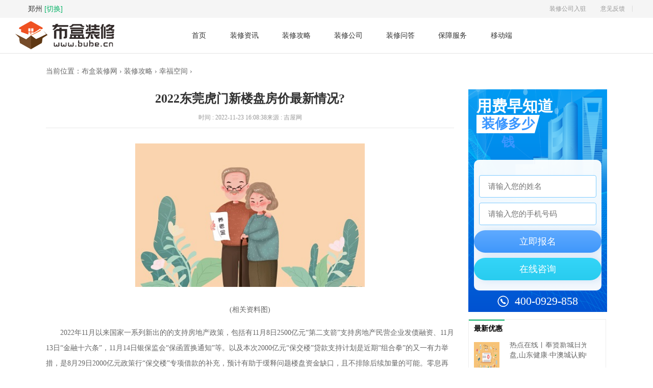

--- FILE ---
content_type: text/html
request_url: http://www.buhe.cn/ggzc/xfkj/2022/1123/31033.html
body_size: 6429
content:
<html>
<head>
<meta charset="utf-8">
<title>2022东莞虎门新楼盘房价最新情况? - 布盒装修网</title>
<meta name="keywords" content="2022东莞虎门新楼盘房价最新情况">
<meta name="description" content="2022年11月以来国家一系列新出的的支持房地产政策，包括有11月8日2500亿元&ldquo;第二支箭&rdquo;支持房地产民营企业发债融资、11月13日&ldquo;金融十六条&rdquo;，">
<link rel="shortcut icon" href="http://www.buhe.cn/favicon.ico" />
<link rel="stylesheet" type="text/css" href="http://www.buhe.cn/static/css/common.css">
<link rel="stylesheet" type="text/css" href="http://www.buhe.cn/static/css/news.css">
<script src="http://www.buhe.cn/static/js/jquery.js"></script>
<!--<script src="http://www.buhe.cn/static/course.js"></script>-->
<script src="http://www.buhe.cn/static/js/jquery.lazyload.js"></script>
<link rel="stylesheet" type="text/css" href="http://www.buhe.cn/static/zy-static/css/style.css">
<script src="http://www.buhe.cn/static/js/uaredirect.js" type="text/javascript"></script>
<script type="text/javascript">uaredirect("http://m.buhe.cn/ggzc/xfkj/2022/1123/31033.html");</script>
</head>
<body>
 <div class="header-nav">
  <div class="header-first-box">
    <div class="header-nav-first">
      <div class="nav-first-left">
        <div class="city-switchover"> <i class="icon icon-coordinate"></i> <span class="nav-city"> 郑州
		</span> <a class="nav-change" href="http://www.buhe.cn" rel="nofollow"> [切换] </a> </div>
        <div class="city-option-box" style="display: none;">
          <div class="city-option-list"><span class="city-option-hot on">热门城市</span></div>
          <div class="city-option-content">
            <div class="city-hot-content">
              <div class="city-option-ul-box city-option-manage">
                <ul class="clearfix">
                    <li ><a href="http://www.buhe.cn/henan/" city_code="bj" title="河南装修">河南</a></li>
                                                    </ul>
              </div>
              <div class="city-option-ul-box">
                <ul class="clearfix">
                  <li><a href="http://www.buhe.cn/company/" class="city-option-a-more" rel="nofollow">更多&amp;nbslet &gt;</a></li>
                </ul>
              </div>
            </div>
          </div>
        </div>
      </div>
      <div class="nav-first-right"> 
        <div class="division-thread first-division"></div>
        <a href="http://www.buhe.cn/abouts/fankui/" target="_blank" rel="nofollow">意见反馈</a>
		<a href="http://www.buhe.cn/abouts/hezuo.html" target="_blank" rel="nofollow" class="feedback">装修公司入驻</a> </div>
    </div>
  </div>
  <div class="header-nav-content">
    <div class="header-nav-box">
      <div class="nav-content-left">
        <a href="http://www.buhe.cn/?b=0" target="_blank" title="布盒网">
		<img src="http://www.buhe.cn/static/images/logo.png" height="57"></a>
      </div>
      <div class="nav-content-center">
        <ul class="nav-content-list">
          <li> <a href="http://www.buhe.cn/?b=0" class="bottom-thread nav-fzlink"> 首页 </a> </li>
          <li class="have-arrow"><a href="http://www.buhe.cn/zxzx/" class="bottom-thread">装修资讯</a> </li>
          <li class="have-arrow"><a href="http://www.buhe.cn/ggzc/" class="bottom-thread">装修攻略</a> </li>
          <li class="have-arrow"><a href="http://www.buhe.cn/company/" class="bottom-thread nav-fzlink">装修公司</a></li>
          <li class="have-arrow"><a href="http://www.buhe.cn/zxwd/" class="bottom-thread">装修问答</a></li>
          <li> <a href="#" class="bottom-thread" rel="nofollow" target="_blank"> 保障服务 </a> </li>
          <li class="last-li"> <a href="" class="bottom-thread" rel="nofollow" target="_blank" class="click-count" data-ptag="1_7_32_2035"> 移动端 <i class="icon icon-app"></i> <img src="?" class="nav-app"/> </a> </li>
        </ul>
      </div>
    </div>
    <span class="header-border-bottom"></span> </div>
</div><div class="container" id="article">
  <div class="here">当前位置：<a href="http://www.buhe.cn/?b=0" target="_blank" title="布盒装修网">布盒装修网</a> &#8250; <a href="http://www.buhe.cn/ggzc/">装修攻略</a> &#8250; <a href="http://www.buhe.cn/ggzc/xfkj/">幸福空间</a> &#8250; </div>
  <div class="con_l">
    <div class="news">
      <h1>2022东莞虎门新楼盘房价最新情况?</h1>
      <p class="news-info"><span>时间 : 2022-11-23 16:08:38</span><span>来源 : 吉屋网</span></p>
      <div class="content"><p style="text-align: center"><img style="display:block;margin:auto;" width="450" src="http://img.bfce.cn/2022/0610/20220610020031899.jpg" /></br>(相关资料图)</p><p>2022年11月以来国家一系列新出的的支持房地产政策，包括有11月8日2500亿元“第二支箭”支持房地产民营企业发债融资、11月13日“金融十六条”，11月14日银保监会“保函置换通知”等。以及本次2000亿元“保交楼”贷款支持计划是近期“组合拳”的又一有力举措，是8月29日2000亿元政策行“保交楼”专项借款的补充，预计有助于缓释问题楼盘资金缺口，且不排除后续加量的可能。零息再贷款提供更强激励，提供更强政策激励。房企信用有望得到修复、保障购房者权益，加速房地产良性循环。那么2022东莞虎门新楼盘房价最新情况?</p><p><strong>2022东莞虎门新楼盘房价最新情况?</strong></p><p>2022东莞虎门新楼盘房价最新情况有众筑滨海中央、滨海玺悦府、御龙山天玺、南部湾万科城5期、佳兆业御龙山、万科卓越珑远未来之光、璀璨时代、丰泰湾区风华世家、琥珀公馆、汉荣星樾、保利时区、虎门印象、粤港湾樾光里。</p><p><strong>粤港湾樾光里</strong>坐落于东莞虎门S358省道大宁段(丰泰酒店西侧)，是粤港湾控股有限公司滨海湾区首发，粤港湾·樾光里占地30029.02㎡，分一期开发。项目一共8栋住宅楼，主力户型是建面约92-127㎡三至四房。项目打造92-127㎡3-4房半围合式中央园林小区。小区园林内设有三大园林剧场覆盖九重森邻樾境场景体验，打造丰富社区功能以自然生态主题园林、智能化社区，集现代科技、自然生态、艺术时尚于一体的轻文旅式生活场景,并围绕着“悦生活”、“约生活、”跃生活、“阅生活” 四大核心价值，丰富多样的全龄活动空间，缔造与自然共生的森系居境，建立未来人居社区。</p>粤港湾樾光里虎门 | S358省道大宁段（丰泰酒店西侧）29800元/平米户型3-4室 | 建面94-127㎡宜居生态品牌地产花园洋房拨号立享优惠<p><strong>保利时区</strong>位于东莞市滨海湾新区虎门站旁，总占地约19.9万㎡，建面约105万㎡，地铁、高铁、轻轨三轨交汇，项目分4期开发，共13栋住宅楼，主力户型95-190㎡3-4房。项目是集高铁、城际、地铁三合一的湾区综合枢纽新城，一个集总部经济、酒店、办公、商业会展、旅游休闲等多功能复合的产业新城空间，打造滨海湾TOD枢纽综合新城舒适标杆住区，树立虎门站新城形象，升级成为东莞面向湾区的城市会客厅。</p>保利时区虎门 | 滨海湾新区虎门站旁36000元/平米户型3-4室 | 建面80-141㎡品牌地产地铁沿线拨号立享优惠<p>以上就是“2022东莞虎门新楼盘房价最新情况?”的相关内容，虎门整体谋划高铁站片区约5平方公里的交通、产业规划和城市更新，推动虎门高铁站TOD综合开发。考虑在虎门买房的朋友，可以选择以上楼盘。更多关于虎门楼盘的信息，可以关注东莞吉屋网或者咨询置业管家!</p>        <p style="color: #fff;font-size: 12px;">关键词：
                              <a href="http://www.buhe.cn/tag2022dongzuohumenxinloupanfangjiazuixinqingkuang/" title="2022东莞虎门新楼盘房价最新情况" target="_blank" style="color: #fff;font-size: 12px;">2022东莞虎门新楼盘房价最新情况</a>
                            </p>
      </div>
    </div>
    <div class="tuijian">
      <h3 class="title">相关资讯</h3>
      <ul>
      </ul>
    </div>
  </div>
 
	 <!--<div class="r" style="width: 272px;">
		<div class="new-right-m2 form-module toggleBox1">
			<div class="m2-toptitle">
				<p class="p1">免费获取</p>
				<p class="p2">装修报价</p>
			</div>
			<div class="form-box">
				<form class="sign-in">
					<div class="toggle-title toggleTag1 clearfix">
						<div class="title-l active">在线报名</div>
						<div class="title-r">0元获取装修报价</div>
					</div>
					<div class="time-down djs"> 优惠倒计时 <span class="time h">11</span> <span class="mh">:</span> <span class="time m">02</span> <span class="mh">:</span> <span class="time s">40</span> </div>
					<input type="text" class="user-name public-input" placeholder="请输入您的姓名" />
					<input type="text" class="user-tel public-input" placeholder="请输入您的手机号码" />
					 
					<div class="btn-box public-btn clearfix">
						<input type="submit" onclick="xbrminfo('.new-right-m2 .sign-in')" value="立即报名" />
						<a href="javascript:void(0)" class="btn_kefu">在线咨询</a> </div>
				</form>
				<a href="tel:400-0929-858"><p class="tel"> <span class="tel400"></span> </p></a>
			</div>
		</div>
	 
	</div>-->




 <div class="con_r">
   <iframe src="http://www.buhe.cn/static/pc.html?f=''" width="100%" height="450" frameborder="0" scrolling="no"></iframe>
    <div class="phb box">
      <h3 class="tit"> <span>最新优惠</span> </h3>
      <ul class="img-list">
	          <li style="height:80px;"> <a class="imglink" href="http://www.buhe.cn/zxzx/zxyh/2022/1123/31019.html" title="热点在线丨奉贤新城日光盘,山东健康·中澳城认购中,一房一价抢先看" target="_blank"> <img src="http://hnimg.zgyouth.cc/2022/0610/20220610115050980.jpg" alt="热点在线丨奉贤新城日光盘,山东健康·中澳城认购中,一房一价抢先看" > </a>
          <div class="float-r">
            <p class="wdtitle"> <a href="http://www.buhe.cn/zxzx/zxyh/2022/1123/31019.html" title="热点在线丨奉贤新城日光盘,山东健康·中澳城认购中,一房一价抢先看" target="_blank">热点在线丨奉贤新城日光盘,山东健康·中澳城认购中,一房一价抢先看</a> </p>
          </div>
        </li>
              <li style="height:80px;"> <a class="imglink" href="http://www.buhe.cn/zxzx/zxyh/2022/1123/31018.html" title="世界速看：七批次新房认购进度汇总!11月24日4盘开启认购" target="_blank"> <img src="http://yazhou.964.cn/www/uploadfile/2022/0610/20220610102459967.jpg" alt="世界速看：七批次新房认购进度汇总!11月24日4盘开启认购" > </a>
          <div class="float-r">
            <p class="wdtitle"> <a href="http://www.buhe.cn/zxzx/zxyh/2022/1123/31018.html" title="世界速看：七批次新房认购进度汇总!11月24日4盘开启认购" target="_blank">世界速看：七批次新房认购进度汇总!11月24日4盘开启认购</a> </p>
          </div>
        </li>
              <li style="height:80px;"> <a class="imglink" href="http://www.buhe.cn/zxzx/zxyh/2022/1123/31020.html" title="天天微速讯：宝山吴淞副中心,宝莲玖邑11.24认购,总价约480万起" target="_blank"> <img src="http://img.inpai.com.cn/2022/0923/20220923110402993.jpg" alt="天天微速讯：宝山吴淞副中心,宝莲玖邑11.24认购,总价约480万起" > </a>
          <div class="float-r">
            <p class="wdtitle"> <a href="http://www.buhe.cn/zxzx/zxyh/2022/1123/31020.html" title="天天微速讯：宝山吴淞副中心,宝莲玖邑11.24认购,总价约480万起" target="_blank">天天微速讯：宝山吴淞副中心,宝莲玖邑11.24认购,总价约480万起</a> </p>
          </div>
        </li>
              <li style="height:80px;"> <a class="imglink" href="http://www.buhe.cn/zxzx/zxyh/2022/1123/31021.html" title="世界球精选！万科掌心湖·原舍已过会,建面约180-360㎡大平层、叠加、合院即将取证认购!" target="_blank"> <img src="http://img.inpai.com.cn/2022/0923/20220923110255328.jpg" alt="世界球精选！万科掌心湖·原舍已过会,建面约180-360㎡大平层、叠加、合院即将取证认购!" > </a>
          <div class="float-r">
            <p class="wdtitle"> <a href="http://www.buhe.cn/zxzx/zxyh/2022/1123/31021.html" title="世界球精选！万科掌心湖·原舍已过会,建面约180-360㎡大平层、叠加、合院即将取证认购!" target="_blank">世界球精选！万科掌心湖·原舍已过会,建面约180-360㎡大平层、叠加、合院即将取证认购!</a> </p>
          </div>
        </li>
              <li style="height:80px;"> <a class="imglink" href="http://www.buhe.cn/zxzx/zxyh/2022/1122/30995.html" title="环球视点！TOD住宅潜力无限!内中环3轨交综合体·天元府二期实力回归!" target="_blank"> <img src="http://img.henan.wang/2022/0610/20220610021156849.jpg" alt="环球视点！TOD住宅潜力无限!内中环3轨交综合体·天元府二期实力回归!" > </a>
          <div class="float-r">
            <p class="wdtitle"> <a href="http://www.buhe.cn/zxzx/zxyh/2022/1122/30995.html" title="环球视点！TOD住宅潜力无限!内中环3轨交综合体·天元府二期实力回归!" target="_blank">环球视点！TOD住宅潜力无限!内中环3轨交综合体·天元府二期实力回归!</a> </p>
          </div>
        </li>
                  </ul>
    </div>
   <div class="show_adver"><div class="adver_3"><script type="text/javascript" src="http://user.042.cn/adver/adver.js"></script><script type="text/javascript">getAdvert('.adver_3',5,'250px','250px');</script></div></div>
	    <div class="phb box">
      <h3 class="tit"> <span>推荐公司</span> </h3>
      <ul class="img-list">
	          <li style="height:80px;"> <a class="imglink" href="http://www.buhe.cn/xgt/2020/1110/15799.html" title="现代简约中式风格客厅地砖波打线效果图来了" target="_blank"> <img src="https://img.zx123.cn/Resources/zx123cn/uploadfile/2018/0126/7f1db5a46bed8eef913932bdc2b02038.jpg" alt="现代简约中式风格客厅地砖波打线效果图来了" > </a>
          <div class="float-r">
            <p class="wdtitle"> <a href="http://www.buhe.cn/xgt/2020/1110/15799.html" title="现代简约中式风格客厅地砖波打线效果图来了" target="_blank">现代简约中式风格客厅地砖波打线效果图来了</a> </p>
          </div>
        </li>
              <li style="height:80px;"> <a class="imglink" href="http://www.buhe.cn/xgt/2020/1110/15798.html" title="速来欣赏120㎡现代简约风格客厅原木电视柜" target="_blank"> <img src="https://img.zx123.cn/Resources/zx123cn/uploadfile/2018/1205/5ce2338645fb13c9b59af835e534ca25.jpg" alt="速来欣赏120㎡现代简约风格客厅原木电视柜" > </a>
          <div class="float-r">
            <p class="wdtitle"> <a href="http://www.buhe.cn/xgt/2020/1110/15798.html" title="速来欣赏120㎡现代简约风格客厅原木电视柜" target="_blank">速来欣赏120㎡现代简约风格客厅原木电视柜</a> </p>
          </div>
        </li>
              <li style="height:80px;"> <a class="imglink" href="http://www.buhe.cn/xgt/2020/1109/15794.html" title="重磅！农村自建房实木楼梯扶手效果图欣赏" target="_blank"> <img src="https://img.zx123.cn/Resources/zx123cn/uploadfile/2015/0717/e86ceb54d26cd36443dd63cf327fa6fd.jpg" alt="重磅！农村自建房实木楼梯扶手效果图欣赏" > </a>
          <div class="float-r">
            <p class="wdtitle"> <a href="http://www.buhe.cn/xgt/2020/1109/15794.html" title="重磅！农村自建房实木楼梯扶手效果图欣赏" target="_blank">重磅！农村自建房实木楼梯扶手效果图欣赏</a> </p>
          </div>
        </li>
              <li style="height:80px;"> <a class="imglink" href="http://www.buhe.cn/xgt/2020/1109/15793.html" title="中式三居餐厅吊灯的图片一览" target="_blank"> <img src="https://img.zx123.cn/Resources/zx123cn/uploadfile/2019/0228/6794eb87c8b3072b24fb7a27f4134734.jpg" alt="中式三居餐厅吊灯的图片一览" > </a>
          <div class="float-r">
            <p class="wdtitle"> <a href="http://www.buhe.cn/xgt/2020/1109/15793.html" title="中式三居餐厅吊灯的图片一览" target="_blank">中式三居餐厅吊灯的图片一览</a> </p>
          </div>
        </li>
              <li style="height:80px;"> <a class="imglink" href="http://www.buhe.cn/xgt/2020/1105/15718.html" title="卫浴店面装修效果图欣赏   " target="_blank"> <img src="http://img.zx123.cn/Resources/zx123cn/uploadfile/2015/0526/637bc0a508dedf63f47620d6992ccb9b.jpg" alt="卫浴店面装修效果图欣赏   " > </a>
          <div class="float-r">
            <p class="wdtitle"> <a href="http://www.buhe.cn/xgt/2020/1105/15718.html" title="卫浴店面装修效果图欣赏   " target="_blank">卫浴店面装修效果图欣赏   </a> </p>
          </div>
        </li>
                  </ul>
    </div>
    <!--<div class="abitem box">
      <h3 class="tit"> <span>推荐公司</span> </h3>
      <ul class="imglist-company">
      </ul>
    </div>-->
  </div></div>
<div class="footer">
<p style="text-align: center;">Copyright @ 2008-2019 www.buhe.cn All rights reserved 布盒网 版权所有</p>
<p style="text-align: center;">法律声明：未经许可，任何模仿本站模板、转载本站内容等行为，本站保留追究其法律责任的权利</p>
<p style="text-align: center;">布盒网注册版权 国家工商行政管理总局商标局：<a href="https://beian.miit.gov.cn/" style="color: #999;">浙ICP备2022016517号-24</a></p>
<p style="text-align: center;">联系我们：514 676 113 @qq.com</p>
<p style="text-align: center;">特别声明：本站内容仅供参考</p>
<p align="center"><img align="" alt="" src="http://www.zhuanglala.com/uploadfile/2019/0116/20190116031811456.png" style="border-width: 0px; border-style: solid; width: 118px; height: 48px;" /> <img align="" alt="" src="http://www.zhuanglala.com/uploadfile/2019/0116/20190116031823431.png" style="border-width: 0px; border-style: solid; width: 118px; height: 48px;" /> <img align="" alt="" src="http://www.zhuanglala.com/uploadfile/2019/0116/20190116031833454.png" style="border-width: 0px; border-style: solid; width: 118px; height: 48px;" /> <img align="" alt="" src="http://www.zhuanglala.com/uploadfile/2019/0116/20190116031842213.jpg" style="border-width: 0px; border-style: solid; width: 118px; height: 48px;" /></p>
</div>
<script language="javascript">
$(document).ready(function () {
	$('.img--lazy').lazyload({effect: "fadeIn"});
	showdoor('.with-phone','.with-phone .qrcode-bx');
	showdoor('.nav-first-phone','.tel-pop');
	showdoor('.nav-change','.city-option-box','.city-option-box');
	
})
function showdoor(thelm,otelm,lvelm=''){
	$(thelm).mouseenter(function () {
		$(otelm).show(10);
	})
	if(lvelm) thelm=lvelm;
	$(thelm).mouseleave(function () {
		$(otelm).hide();
	})
}
</script>
<script>
(function(){
    var bp = document.createElement('script');
    var curProtocol = window.location.protocol.split(':')[0];
    if (curProtocol === 'https') {
        bp.src = 'https://zz.bdstatic.com/linksubmit/push.js';
    }
    else {
        bp.src = 'http://push.zhanzhang.baidu.com/push.js';
    }
    var s = document.getElementsByTagName("script")[0];
    s.parentNode.insertBefore(bp, s);
})();
</script> 
 
</body>
</html>

--- FILE ---
content_type: text/html
request_url: http://www.buhe.cn/static/pc.html?f=%27%27
body_size: 2584
content:

<!doctype html>
<html>
<head>
<meta charset="utf-8">
<title>无标题文档</title>
<style type="text/css">
/*  Reset  */
html,body,div,span,iframe,h1,h2,h3,h4,h5,h6,p,blockquote,pre,a,cite,code,del,em,img,q,small,strong,sub,sup,b,i,dl,dt,dd,ol,ul,li,fieldset,form,label,legend,table,tr,th,td {margin:0;padding:0;border:0;font-size:100%;}
body {background:#fff;color:#000;font:14px/1.5em "microsoft yahei";}
ol,ul {list-style:none;}
cite,em,strong,th,h1,h2,h3,h4,h5,h6 {font-style:normal;font-weight:normal;}
table {border-collapse:collapse;border-spacing:0;}
input,textarea,select,button {font-size:100%;}
a {color:#000;text-decoration:none;}
a:hover {color:#e90f06;text-decoration:underline;}
input:focus{outline:none;}
i{font-style: normal;}

.form-module {width: 100%;text-align: center;padding: 20px;margin-bottom: 25px;}
.new-right-m2 {box-sizing: border-box;background: url(http://www.buhe.cn/static/zy-static/images/right-bg2.png) no-repeat;background-size: 100% 100%;padding: 0 !important;}
.new-right-m2 * {box-sizing: border-box;}
.new-right-m2 .m2-toptitle {margin-left: 6%;padding-top: 22px;text-align: left;}
.new-right-m2 .m2-toptitle .p1 {font-size: 30px;color: #ffffff;font-weight: bold;}
.new-right-m2 .m2-toptitle .p2 {text-align: center;display: inline-block;height: 36px;line-height: 36px;width: 124px;font-size: 26px;color: #3a96ff;font-weight: bold;background: url(http://www.buhe.cn/static/zy-static/images/t-bg.png) no-repeat;background-size: 100% 100%;margin-top: 7px;}
.new-right-m2 .form-box form {background: rgba(255, 255, 255, 0.95);width: 92%;margin: 0 auto;margin-top: 20px;border-radius: 10px;}
.new-right-m2 .form-box form .toggle-title {margin-bottom: 20px;}
.new-right-m2 .form-box form .toggle-title div {font-size: 18px;float: left;color: #fff;background-color: #2acdf0;width: 50%;text-align: center;height: 46px;line-height: 46px;font-weight: bold;cursor: pointer;}
.new-right-m2 .form-box form .toggle-title div.active {color: #3a96ff;background: rgba(255, 255, 255, 0.95);}
.new-right-m2 .form-box form .toggle-title .title-l {border-radius: 10px 0px 0px 0px;}
.new-right-m2 .form-box form .toggle-title .title-r {border-radius: 0px 10px 0px 0px;}
.new-right-m2 .form-box form .time-down {display: none;font-size: 18px;color: #444444;font-weight: bold;text-align: center;margin-bottom: 20px;}
.new-right-m2 .form-box form .time-down span {display: inline-block;}
.new-right-m2 .form-box form .time-down span.time {width: 30px;height: 30px;line-height: 30px;font-size: 20px;color: #ffffff;text-align: center;background-image: linear-gradient(0deg, #3f97fb 0%, #5faaff 100%), linear-gradient(#ff6c44, #ff6c44);border-radius: 4px;font-weight: normal;}
.new-right-m2 .form-box form .time-down span.mh {font-size: 20px;color: #3f97fb;}
.new-right-m2 .form-box form .public-input {border: solid 1px #7fccff;}
.new-right-m2 .form-box form .btn-box {padding-bottom: 10px;}
.new-right-m2 .form-box form .btn-box input {background-image: linear-gradient(0deg, #3f97fb 0%, #5faaff 100%), linear-gradient(#3f97fb, #3f97fb);cursor: pointer;}
.new-right-m2 .form-box form .btn-box a {background-image: linear-gradient(0deg, #29ccef 0%, #34d5f8 100%), linear-gradient(#29ccef, #29ccef);}
.new-right-m2 .form-box form .btn-box.active input, .new-right-m2 .form-box form .btn-box.active a {width: 48%;float: left;}
.new-right-m2 .form-box form .btn-box.active input {margin-right: 2%;}
.new-right-m2 .tel {line-height: 42px;height: 42px;text-align: center;cursor: pointer;}
.new-right-m2 .tel span {display: inline-block;font-size: 22px;color: #ffffff;background: url(tel-icon1.png) no-repeat left center;padding-left: 34px;}
.public-input {font-family: "Microsoft YaHei";display: block;width: 92%;margin: 0 auto 10px;height: 44px;line-height: 44px;text-indent: 15px;border-radius: 4px;outline: none;border: none;font-size: 15px;}
.new-right-m2 .form-box form .toggle-title {margin-bottom: 20px;height: 10px;}
.public-btn a, .public-btn input {font-family: "Microsoft YaHei";width: 100%;display: block;box-shadow: 6px 0px 15px 0px rgba(32, 112, 203, 0.15);border-radius: 22px;height: 44px;line-height: 44px;text-align: center;outline: none;border: none;font-size: 18px;color: #ffffff;margin-bottom: 10px;}
</style>
</head>

<body>
<div class="new-right-m2 form-module toggleBox1">
	<div class="m2-toptitle">
		<p class="p1">用费早知道</p>
		<p class="p2">装修多少钱</p>
	</div>
	<div class="form-box">
		<form class="sign-in" >
			<div class="toggle-title toggleTag1 clearfix">
			</div>
			<input name="name" type="text" class="user-name public-input" placeholder="请输入您的姓名">
			<input name="phone" type="text" class="user-tel public-input" placeholder="请输入您的手机号码">
			<!--按钮-->
			<div class="btn-box public-btn clearfix">
				<input value="立即报名">
				<a href="javascript:void(0)" class="btn_kefu">在线咨询</a> </div>
		</form>
		<p class="tel"> <a href="tel:400-0929-858"><span class="tel400">400-0929-858</span> </a></p>
	</div>
</div>
<script language="javascript" src="https://code.jquery.com/jquery-3.4.1.min.js"></script>
<script language="javascript">
$(".btn-box input").click(function(){
	if (!$(".user-tel").val().match(/^1[3|4|5|8|7][0-9]\d{8}$/)) {
		$(".user-tel").focus();
		$(".user-tel").css('border-color','red');
		alert("手机号不正确!");
		return false;
	}
	$.ajax({
		type: 'post',
		url: 'https://crm.yongkao.com/FeedBackSubmit.php',
		data: $("form.sign-in").serialize(),
		dataType:"json",
		async:true,//默认异步，false-同步
		success: function(data) {
			if (data.code == 200) {
				alert("提交成功");
				location.reload;
			}
			if (data.code == 404) {
				alert("数据提交出错,请重新提交！");
			}
			if (data.code == 405) {
				alert("重复提交");
			}
		}
	});
})

$('.btn_kefu,.tel400').click(function(){
	var top=(window.screen.height-800)/2;
	var left=(window.screen.width-850)/2;
	window.open ('//ddt.zoosnet.net/LR/Chatpre.aspx?id=DDT41530844&cid=af5be06c91284ed4994b83f6420fc2d9&lng=cn&sid=7c7bb67b95f34bc3874b238bdfba4223&lng=cn&msg=&p='+location.href+'&r=','ykchat','height=750,width=850,top='+(top)+',left='+(left)+',toolbar=no,menubar=no,scrollbars=no, resizable=no,location=no, status=no');})
</script>
</body>
</html>


--- FILE ---
content_type: text/css
request_url: http://www.buhe.cn/static/css/common.css
body_size: 62484
content:
@charset "utf-8";
	/* CSS Document */
a {color: #666;}
#popupMask {
	z-index:8000;
	width:100%;
	height:100%;
	background-color:#000;
	opacity:.75;
	filter:alpha(opacity=75)
}
#popupContainer,#popupMask {
	position:absolute;
	top:0;
	left:0;
	display:none
}
#popupContainer {
	z-index:10001;
	padding:0;
	border-radius:10px
}
#popupInner {
	background-color:#fff
}
#popupFrame {
	position:relative;
	z-index:8002;
	width:100%;
	height:100%;
	margin:0
}
#popupTitleBar {
	position:relative;
	color:#fff;
	font-weight:bold
}
#popupTitle {
	float:left;
	font-size:1.1em
}
#popupControls {
	float:right;
	cursor:pointer;
	cursor:hand
}
.info {
	font-style:italic;
	font-size:.9em;
	color:#666
}
html #layuicss-skinlayercss {
	display:none;
	position:absolute;
	width:1989px
}
.layui-layer,.layui-layer-shade {
	position:fixed;
	_position:absolute;
	pointer-events:auto
}
.layui-layer-shade {
	top:0;
	left:0;
	width:100%;
	height:100%
}
.layui-layer {
	-webkit-overflow-scrolling:touch;
	top:150px;
	left:0;
	margin:0;
	padding:0;
	background-color:#fff;
	-webkit-background-clip:content;
	box-shadow:1px 1px 50px rgba(0,0,0,.3)
}
.layui-layer-close {
	position:absolute
}
.layui-layer-content {
	position:relative
}
.layui-layer-border {
	border:1px solid #b2b2b2;
	border:1px solid rgba(0,0,0,.1);
	box-shadow:1px 1px 5px rgba(0,0,0,.2)
}
.layui-layer-load {
	background:url(data:image/gif;
	base64,R0lGODlhJQAlAJECAL3L2AYrTv///wAAACH/[base64]/[base64]) #eee 50% no-repeat
}
.layui-layer-ico {
	background:url(http://wbf1.t8tcdn.com/T8T.551539f873d9ebe0792b120a9867d399.png) no-repeat
}
.layui-layer-btn a,.layui-layer-dialog .layui-layer-ico,.layui-layer-setwin a {
	display:inline-block;
	*display:inline;
	*zoom:1;
	vertical-align:top
}
.layui-layer-move {
	display:none;
	position:fixed;
	*position:absolute;
	left:0;
	top:0;
	width:100%;
	height:100%;
	cursor:move;
	opacity:0;
	filter:alpha(opacity=0);
	background-color:#fff;
	z-index:2147483647
}
.layui-layer-resize {
	position:absolute;
	width:15px;
	height:15px;
	right:0;
	bottom:0;
	cursor:se-resize
}
.layui-layer {
	border-radius:2px;
	-webkit-animation-fill-mode:both;
	animation-fill-mode:both;
	-webkit-animation-duration:.3s;
	animation-duration:.3s
}
@-webkit-keyframes bounceIn {
	0% {
	opacity:0;
	-webkit-transform:scale(.5);
	transform:scale(.5)
}
to {
	opacity:1;
	-webkit-transform:scale(1);
	transform:scale(1)
}
}@keyframes bounceIn {
	0% {
	opacity:0;
	-webkit-transform:scale(.5);
	-ms-transform:scale(.5);
	transform:scale(.5)
}
to {
	opacity:1;
	-webkit-transform:scale(1);
	-ms-transform:scale(1);
	transform:scale(1)
}
}.layer-anim {
	-webkit-animation-name:bounceIn;
	animation-name:bounceIn
}
@-webkit-keyframes zoomInDown {
	0% {
	opacity:0;
	-webkit-transform:scale(.1) translateY(-2000px);
	transform:scale(.1) translateY(-2000px);
	-webkit-animation-timing-function:ease-in-out;
	animation-timing-function:ease-in-out
}
60% {
	opacity:1;
	-webkit-transform:scale(.475) translateY(60px);
	transform:scale(.475) translateY(60px);
	-webkit-animation-timing-function:ease-out;
	animation-timing-function:ease-out
}
}@keyframes zoomInDown {
	0% {
	opacity:0;
	-webkit-transform:scale(.1) translateY(-2000px);
	-ms-transform:scale(.1) translateY(-2000px);
	transform:scale(.1) translateY(-2000px);
	-webkit-animation-timing-function:ease-in-out;
	animation-timing-function:ease-in-out
}
60% {
	opacity:1;
	-webkit-transform:scale(.475) translateY(60px);
	-ms-transform:scale(.475) translateY(60px);
	transform:scale(.475) translateY(60px);
	-webkit-animation-timing-function:ease-out;
	animation-timing-function:ease-out
}
}.layer-anim-01 {
	-webkit-animation-name:zoomInDown;
	animation-name:zoomInDown
}
@-webkit-keyframes fadeInUpBig {
	0% {
	opacity:0;
	-webkit-transform:translateY(2000px);
	transform:translateY(2000px)
}
to {
	opacity:1;
	-webkit-transform:translateY(0);
	transform:translateY(0)
}
}@keyframes fadeInUpBig {
	0% {
	opacity:0;
	-webkit-transform:translateY(2000px);
	-ms-transform:translateY(2000px);
	transform:translateY(2000px)
}
to {
	opacity:1;
	-webkit-transform:translateY(0);
	-ms-transform:translateY(0);
	transform:translateY(0)
}
}.layer-anim-02 {
	-webkit-animation-name:fadeInUpBig;
	animation-name:fadeInUpBig
}
@-webkit-keyframes zoomInLeft {
	0% {
	opacity:0;
	-webkit-transform:scale(.1) translateX(-2000px);
	transform:scale(.1) translateX(-2000px);
	-webkit-animation-timing-function:ease-in-out;
	animation-timing-function:ease-in-out
}
60% {
	opacity:1;
	-webkit-transform:scale(.475) translateX(48px);
	transform:scale(.475) translateX(48px);
	-webkit-animation-timing-function:ease-out;
	animation-timing-function:ease-out
}
}@keyframes zoomInLeft {
	0% {
	opacity:0;
	-webkit-transform:scale(.1) translateX(-2000px);
	-ms-transform:scale(.1) translateX(-2000px);
	transform:scale(.1) translateX(-2000px);
	-webkit-animation-timing-function:ease-in-out;
	animation-timing-function:ease-in-out
}
60% {
	opacity:1;
	-webkit-transform:scale(.475) translateX(48px);
	-ms-transform:scale(.475) translateX(48px);
	transform:scale(.475) translateX(48px);
	-webkit-animation-timing-function:ease-out;
	animation-timing-function:ease-out
}
}.layer-anim-03 {
	-webkit-animation-name:zoomInLeft;
	animation-name:zoomInLeft
}
@-webkit-keyframes rollIn {
	0% {
	opacity:0;
	-webkit-transform:translateX(-100%) rotate(-120deg);
	transform:translateX(-100%) rotate(-120deg)
}
to {
	opacity:1;
	-webkit-transform:translateX(0) rotate(0deg);
	transform:translateX(0) rotate(0deg)
}
}@keyframes rollIn {
	0% {
	opacity:0;
	-webkit-transform:translateX(-100%) rotate(-120deg);
	-ms-transform:translateX(-100%) rotate(-120deg);
	transform:translateX(-100%) rotate(-120deg)
}
to {
	opacity:1;
	-webkit-transform:translateX(0) rotate(0deg);
	-ms-transform:translateX(0) rotate(0deg);
	transform:translateX(0) rotate(0deg)
}
}.layer-anim-04 {
	-webkit-animation-name:rollIn;
	animation-name:rollIn
}
@keyframes fadeIn {
	0% {
	opacity:0
}
to {
	opacity:1
}
}.layer-anim-05 {
	-webkit-animation-name:fadeIn;
	animation-name:fadeIn
}
@-webkit-keyframes shake {
	0%,to {
	-webkit-transform:translateX(0);
	transform:translateX(0)
}
10%,30%,50%,70%,90% {
	-webkit-transform:translateX(-10px);
	transform:translateX(-10px)
}
20%,40%,60%,80% {
	-webkit-transform:translateX(10px);
	transform:translateX(10px)
}
}@keyframes shake {
	0%,to {
	-webkit-transform:translateX(0);
	-ms-transform:translateX(0);
	transform:translateX(0)
}
10%,30%,50%,70%,90% {
	-webkit-transform:translateX(-10px);
	-ms-transform:translateX(-10px);
	transform:translateX(-10px)
}
20%,40%,60%,80% {
	-webkit-transform:translateX(10px);
	-ms-transform:translateX(10px);
	transform:translateX(10px)
}
}.layer-anim-06 {
	-webkit-animation-name:shake;
	animation-name:shake
}
@-webkit-keyframes fadeIn {
	0% {
	opacity:0
}
to {
	opacity:1
}
}@-webkit-keyframes bounceOut {
	to {
	opacity:0;
	-webkit-transform:scale(.7);
	transform:scale(.7)
}
30% {
	-webkit-transform:scale(1.05);
	transform:scale(1.05)
}
0% {
	-webkit-transform:scale(1);
	transform:scale(1)
}
}@keyframes bounceOut {
	to {
	opacity:0;
	-webkit-transform:scale(.7);
	-ms-transform:scale(.7);
	transform:scale(.7)
}
30% {
	-webkit-transform:scale(1.05);
	-ms-transform:scale(1.05);
	transform:scale(1.05)
}
0% {
	-webkit-transform:scale(1);
	-ms-transform:scale(1);
	transform:scale(1)
}
}.layer-anim-close {
	-webkit-animation-name:bounceOut;
	animation-name:bounceOut;
	-webkit-animation-duration:.2s;
	animation-duration:.2s
}
.layui-layer-title {
	padding:0 80px 0 20px;
	height:42px;
	line-height:42px;
	border-bottom:1px solid #eee;
	font-size:14px;
	color:#333;
	overflow:hidden;
	text-overflow:ellipsis;
	white-space:nowrap;
	background-color:#f8f8f8;
	border-radius:2px 2px 0 0
}
.layui-layer-setwin {
	position:absolute;
	right:15px;
	*right:0;
	top:15px;
	font-size:0;
	line-height:normal
}
.layui-layer-setwin a {
	position:relative;
	width:16px;
	height:16px;
	margin-left:10px;
	font-size:12px;
	_overflow:hidden
}
.layui-layer-setwin .layui-layer-min cite {
	position:absolute;
	width:14px;
	height:2px;
	left:0;
	top:50%;
	margin-top:-1px;
	background-color:#2e2d3c;
	cursor:pointer;
	_overflow:hidden
}
.layui-layer-setwin .layui-layer-min:hover cite {
	background-color:#2d93ca
}
.layui-layer-setwin .layui-layer-max {
	background-position:-32px -40px
}
.layui-layer-setwin .layui-layer-max:hover {
	background-position:-16px -40px
}
.layui-layer-setwin .layui-layer-maxmin {
	background-position:-65px -40px
}
.layui-layer-setwin .layui-layer-maxmin:hover {
	background-position:-49px -40px
}
.layui-layer-setwin .layui-layer-close1 {
	background-position:0 -40px;
	cursor:pointer
}
.layui-layer-setwin .layui-layer-close1:hover {
	opacity:.7
}
.layui-layer-setwin .layui-layer-close2 {
	position:absolute;
	right:-28px;
	top:-28px;
	width:30px;
	height:30px;
	margin-left:0;
	background-position:-149px -31px;
	*right:-18px;
	_display:none
}
.layui-layer-setwin .layui-layer-close2:hover {
	background-position:-180px -31px
}
.layui-layer-btn {
	text-align:right;
	padding:0 10px 12px;
	pointer-events:auto;
	user-select:none;
	-webkit-user-select:none
}
.layui-layer-btn a {
	height:28px;
	line-height:28px;
	margin:0 6px;
	padding:0 15px;
	border:1px solid #dedede;
	background-color:#f1f1f1;
	color:#333;
	border-radius:2px;
	font-weight:400;
	cursor:pointer;
	text-decoration:none
}
.layui-layer-btn a:hover {
	opacity:.9;
	text-decoration:none
}
.layui-layer-btn a:active {
	opacity:.8
}
.layui-layer-btn .layui-layer-btn0 {
	border-color:#4898d5;
	background-color:#2e8ded;
	color:#fff
}
.layui-layer-btn-l {
	text-align:left
}
.layui-layer-btn-c {
	text-align:center
}
.layui-layer-dialog {
	min-width:260px
}
.layui-layer-dialog .layui-layer-content {
	position:relative;
	padding:20px;
	line-height:24px;
	word-break:break-all;
	overflow:hidden;
	font-size:14px;
	overflow-x:hidden;
	overflow-y:auto
}
.layui-layer-dialog .layui-layer-content .layui-layer-ico {
	position:absolute;
	top:16px;
	left:15px;
	width:30px;
	height:30px
}
.layui-layer-ico1 {
	background-position:-30px 0
}
.layui-layer-ico2 {
	background-position:-60px 0
}
.layui-layer-ico3 {
	background-position:-90px 0
}
.layui-layer-ico4 {
	background-position:-120px 0
}
.layui-layer-ico5 {
	background-position:-150px 0
}
.layui-layer-ico6 {
	background-position:-180px 0
}
.layui-layer-rim {
	border:6px solid #8d8d8d;
	border:6px solid rgba(0,0,0,.3);
	border-radius:5px;
	box-shadow:none
}
.layui-layer-msg {
	min-width:180px;
	border:1px solid #d3d4d3;
	box-shadow:none
}
.layui-layer-hui {
	min-width:100px;
	background-color:#000;
	filter:alpha(opacity=60);
	background-color:rgba(0,0,0,.6);
	color:#fff;
	border:none
}
.layui-layer-hui .layui-layer-content {
	padding:12px 25px;
	text-align:center
}
.layui-layer-dialog .layui-layer-padding {
	padding:20px 20px 20px 55px;
	text-align:left
}
.layui-layer-page .layui-layer-content {
	position:relative;
	overflow:auto
}
.layui-layer-iframe .layui-layer-btn,.layui-layer-page .layui-layer-btn {
	padding-top:10px
}
.layui-layer-nobg {
	background:none
}
.layui-layer-iframe iframe {
	display:block;
	width:100%
}
.layui-layer-loading {
	border-radius:100%;
	background:none;
	box-shadow:none;
	border:none
}
.layui-layer-loading .layui-layer-content {
	width:60px;
	height:24px;
	background:url(data:image/gif;
	base64,R0lGODlhPAAYALMPAPPJp/HYxfSwkf50Df5TD/+HAPe5bvqHR/twOviZavyrMu/m3f9EAP9mAP+ZAO7u7iH/C05FVFNDQVBFMi4wAwEAAAAh/wtYTVAgRGF0YVhNUDw/eHBhY2tldCBiZWdpbj0i77u/[base64]/PgH//v38+/r5+Pf29fTz8vHw7+7t7Ovq6ejn5uXk4+Lh4N/[base64]/Pj08Ozo5ODc2NTQzMjEwLy4tLCsqKSgnJiUkIyIhIB8eHRwbGhkYFxYVFBMSERAPDg0MCwoJCAcGBQQDAgEAACH5BAkFAA8ALAAAAAA8ABgAAATy8MlJq7046827/[base64]/DRwbHDcwBv1UTV5hhEnDHVcqEzF2J2te75BLflBsCCFoIgRU4pwOGFQCfZQp4PxUBSX8IrPELscDLkhkDB7bQxQthwocQI0rMEAEAIfkECQUADwAsAAAAADwAGAAABOjwyUmrvTjrzbv/ILcAiWCUQKh+y9G88DsIa40JcQ4ji30JCIZQeAhcAgOdMvEYKZ5PQA8UHFoZtEpSuVQ4vmCHwuhJXK+EqcTA5YbfYrUmcD4jKNt2rAB/GzoHdWdTAXo6fXByGASCV1k4hjADiG8pG41XTA9skS98lGB/l5hDmgmdnqChHIykWBKQnZOqDpYaVaRkAKgvtA6KFwCudxO8DZ+UCh64grYPp7yqwBgLzFYEWRNIvAlecGMhAq1DCGQVu7JNBn7THQDvAObBeVwJ7T4gLW2i+P0PAQkOCBQoxZ/BgwgTYogAACH5BAkFAA8ALAAAAAA8ABgAAATV8MlJq7046827/2AojmMgHE2aIslCckAcb8Kg3umQvFhCMEAgYXcR4HCFpEJhCPAkiKAUiLAEbMdGwcHtcg28w3R8qKCyA6/aASABxvC2JJBNrdcuURQ+rUqMWVt3XmAhC3xweWdHg2oKIm+IU3KLOI1qkJKTEpU3l14iAZpSTg+dKp9cjyKjQRMGdYKXhSFio2VzdQ2ppSEBP5IEvQ9YR7J3tCICmgIVALrHhE+/cMIXCboDxwpy0z5BQ8POxUcD3U88CwnkKQni6E8yMXnw9fb3+BURACH5BAkFAA8ALAAAAAA8ABgAAATe8MlJq7046827/2AojqQUCEeaJkC5CUgcJ0G2JE2u60jrVgICY0gcIhaXQ25QaDp1vt8jUKwaLbhGwcHtcgeNQe23EFqrAkogt/W6cwlp4mwlICW4gXvvyI1LZnRFaRJgfHtghCRUglUIJjmHbgUNBy4AjY4SAGGSXpSWJZiZRI8PnHqeXKAujKQMpmsNqquVP4GZioa0iT8Hrwx/Sqmefj8BuHRxE5xanmChPwKZRxVKznxgDX8/AAh00RQL18S1YYpSDzffpVEXAjvxB9zpiwnaOQfo9fz9/v8ApUQAACH5BAkFAA8ALAAAAAA8ABgAAATO8MlJq7046827/2AojmS1AIkhJEBQasFBMDRDHC62JE3v97iXJVEr1hKThUHBdBQGv99gIZwIjFiG4AFweL/eQtSHqD4Cs2yR0AW7xeOGoXpQYwvuPHQ8FabtNA15g3ENWyUBgEUDg3mFBy8AijV4jWB7UZAlkpMMlZZemD+aJImdjKBej0KdDIKpDoWHJXWdn42iPzmIrQagcGOkL0SKSG15wFF9ZgJ/WLMBvpeFCLtmMVhBOjxxB1RmJgDiAN8bAQkH6Qcs4O3u7/Dx4BEAIfkECQUADwAsAAAAADwAGAAABMrwyUmrvTjrzbv/[base64]/[base64]/[base64]/wADCrwQAQAh+QQJBQAPACwAAAAAPAAYAAAE6fDJSau9OOvNu/8gFiQkKSxh+gkE474uEqj0tSBw/gq1twCKYBCAOuiOhJllkRg0no0BDxRQOK5YhyJx7BIsAKj4ifgsrNlsodtNUBbOsdjgMaTvA7buOznI5UoaC3eELXowSgF/[base64]/[base64]/[base64]/b9/v8AMUQAACH5BAkFAA8ALAAAAAA8ABgAAATY8MlJq7046827/+AXACQQhCi4CATjvoSwpFww2nMWtG/[base64]/2AojuSzCAeiqsJSaoChzIoBaALB7DyfvJaAwkEsEhWBS6LHIDQaTt0PKFkMjViFiwLoOZ/[base64]/2AojiQVCEmaCEGpLYbizI5iLFlwMHzPHy1XJSCjGRVBU6JBYDZ8PEJSuCgaj7jJssHtMqGIrKt6LdeyAq/660sIHwaz2fBYrNdQxnRkldMUD1t3XQRQAi4BfmYBA4NqYIiKZQGOjz4IkZJGlJVdkCULmkYLjZ1Pl0KiNIGmhT6HLnGidJyVeXsioaJZgneuPZhviZJicIO/UcVjfVgWAAeWl7hjskY3GQsIeTxhbxcLAeEByhjPCOcIBwDe7O3u7/DxEhEAIfkECQUADwAsAAAAADwAGAAABMHwyUmrvTjrzbv/YCiOWGACgbcALEpygeHMtGNoAsLsPCG8GEBt6FAAEofkIRE48J68A7ASIBILjay2QYB6f9PHQmElDrbarveZmsrKRLR2/USE4dazXE1ntElVeENYcg19O2CAgoOFhocJQIGLM4RyhwyQL5KTlWiXiSSTNHpofHR/JG+TjZcEYQuinWmfYQ9CgrJZpmtStQ+bRAYAB1sHAAKHoLUxVjcZOV4+vhYxBtYACx0CCdwJytPg4eLj5B8RACH5BAkFAA8ALAAAAAA8ABgAAATI8MlJq7046827/[base64]/RFQEGCt4KBqIvAOQr2ufo6errIhEAIfkECQUADwAsAAAAADwAGAAABLTwyUmrvTjrzbv/YCiO2QIYSqoYxkK+GODMdG1owoHsyCHAF0NtSLtZAgiGcqlEBIATGXEKqCwIzCyD4IIqplNFJanNIqBSMLEqAZTL7NdXTRRLDm/tAUgHT7B5TAR8fUQTgVqEhTWHiEyKizN/jkqDMHORdg9kjmcwaYtxApQMPzALkTNdEpx5nkBCi0YTAYgEcbCFsxQLrUwIq1APAXS4Fjm/AsHCDwsoQy3M0tPU1dbXGBEAIfkECQUADwAsAAAAADwAGAAABNbwyUmrvTjrzbv/4BWMZGiCC+CsrKMYyyljQWuvSqAFQA/os0kgcSjejoqYRYBgOJ8EQDDRqDYKR6Ql8ew+EzKBtTHIZqUTgHfNQKPGDXNWQWmyuwgTdSzPAgN3a0AfA2NYfTcGEgKBXgIhcIeILYoPXI1fkIaTNpWXmAxgIIVWZZwsaIygDI8ge1Wmpw5/qwyDHgFwsisUBKAEJ69XspUSapitJgabk0kVB40HQQAHsJy3ab5eUUEWCwpyzhkCCeUJbt0VCwZZMOnvxgbyBujw9vf4+RcRACH5BAUFAA8ALAAAAAA8ABgAAATi8MlJq7046827/2AWjGRogovirKyjAMspY0Zrr0owe0Fy/IeE7gG4GRWxS4LAaDIIiaQn0ahaq0KjVmEJMJ1gwpAjuJob2jSgggC7GYjO4nwdpLcUwfst4FDpVQV3WlJfe04EHAOAVYNaaw8Bh29jGIyNjjcGEgCTbpAZl2iZNptEnmCgGIuMpKUSkqhNlUqXgq4roIaTiRsBtrgrUgmyCR1/dHa4XBMLu28EUhsGgAYqrrReh2IgAAdXB2sLrqYWS24H0juR13flFwsA8jDr8DVq9fkB9ywKBur5AgocSPBCBAA7) no-repeat
}
.layui-layer-loading .layui-layer-loading1 {
	width:37px;
	height:37px;
	background:url(data:image/gif;
	base64,R0lGODlhJQAlAJECAL3L2AYrTv///wAAACH/[base64]/[base64]) no-repeat
}
.layui-layer-ico16,.layui-layer-loading .layui-layer-loading2 {
	width:32px;
	height:32px;
	background:url(data:image/gif;
	base64,R0lGODlhIAAgALMAAP///7Ozs/v7+9bW1uHh4fLy8rq6uoGBgTQ0NAEBARsbG8TExJeXl/39/VRUVAAAACH/[base64]/V/nmOM82XiHQjYKhKP1oZmADdEAAAh+QQFBQAAACwAAAAAGAAXAAAEchDISasKNeuJFKoHs4mUYlJIkmjIV54Soypsa0wmLSnqoTEtBw52mG0AjhYpBxioEqRNy8V0qFzNw+GGwlJki4lBqx1IBgjMkRIghwjrzcDti2/Gh7D9qN774wQGAYOEfwCChIV/gYmDho+QkZKTR3p7EQAh+QQFBQAAACwBAAAAHQAOAAAEchDISWdANesNHHJZwE2DUSEo5SjKKB2HOKGYFLD1CB/DnEoIlkti2PlyuKGEATMBaAACSyGbEDYD4zN1YIEmh0SCQQgYehNmTNNaKsQJXmBuuEYPi9ECAU/UFnNzeUp9VBQEBoFOLmFxWHNoQw6RWEocEQAh+QQFBQAAACwHAAAAGQARAAAEaRDICdZZNOvNDsvfBhBDdpwZgohBgE3nQaki0AYEjEqOGmqDlkEnAzBUjhrA0CoBYhLVSkm4SaAAWkahCFAWTU0A4RxzFWJnzXFWJJWb9pTihRu5dvghl+/7NQmBggo/fYKHCX8AiAmEEQAh+QQFBQAAACwOAAAAEgAYAAAEZXCwAaq9ODAMDOUAI17McYDhWA3mCYpb1RooXBktmsbt944BU6zCQCBQiwPB4jAihiCK86irTB20qvWp7Xq/FYV4TNWNz4oqWoEIgL0HX/eQSLi69boCikTkE2VVDAp5d1p0CW4RACH5BAUFAAAALA4AAAASAB4AAASAkBgCqr3YBIMXvkEIMsxXhcFFpiZqBaTXisBClibgAnd+ijYGq2I4HAamwXBgNHJ8BEbzgPNNjz7LwpnFDLvgLGJMdnw/[base64]/[base64]/erEYGDlu/nuBAOJ9Dvc2EcDgFAYIuaXS3bbOh6MIC5IAP5Eh5fk2exC4tpgwZyiyFgvhEMBBEAIfkEBQUAAAAsAAACAA4AHQAABHMQyAnYoViSlFDGXBJ808Ep5KRwV8qEg+pRCOeoioKMwJK0Ekcu54h9AoghKgXIMZgAApQZcCCu2Ax2O6NUud2pmJcyHA4L0uDM/ljYDCnGfGakJQE5YH0wUBYBAUYfBIFkHwaBgxkDgX5lgXpHAXcpBIsRADs=) no-repeat
}
.layui-layer-tips {
	background:none;
	box-shadow:none;
	border:none
}
.layui-layer-tips .layui-layer-content {
	position:relative;
	line-height:22px;
	min-width:12px;
	padding:5px 10px;
	font-size:12px;
	_float:left;
	border-radius:2px;
	box-shadow:1px 1px 3px rgba(0,0,0,.2);
	background-color:#000;
	color:#fff
}
.layui-layer-tips .layui-layer-close {
	right:-2px;
	top:-1px
}
.layui-layer-tips i.layui-layer-TipsG {
	position:absolute;
	width:0;
	height:0;
	border:8px dashed transparent;
	*overflow:hidden
}
.layui-layer-tips i.layui-layer-TipsB,.layui-layer-tips i.layui-layer-TipsT {
	left:5px;
	border-right-style:solid;
	border-right-color:#000
}
.layui-layer-tips i.layui-layer-TipsT {
	bottom:-8px
}
.layui-layer-tips i.layui-layer-TipsB {
	top:-8px
}
.layui-layer-tips i.layui-layer-TipsL,.layui-layer-tips i.layui-layer-TipsR {
	top:1px;
	border-bottom-style:solid;
	border-bottom-color:#000
}
.layui-layer-tips i.layui-layer-TipsR {
	left:-8px
}
.layui-layer-tips i.layui-layer-TipsL {
	right:-8px
}
.layui-layer-lan[type=dialog] {
	min-width:280px
}
.layui-layer-lan .layui-layer-title {
	background:#4476a7;
	color:#fff;
	border:none
}
.layui-layer-lan .layui-layer-btn {
	padding:10px;
	text-align:right;
	border-top:1px solid #e9e7e7
}
.layui-layer-lan .layui-layer-btn a {
	background:#bbb5b5;
	border:none
}
.layui-layer-lan .layui-layer-btn .layui-layer-btn1 {
	background:#c9c5c5
}
.layui-layer-molv .layui-layer-title {
	background:#009f95;
	color:#fff;
	border:none
}
.layui-layer-molv .layui-layer-btn a {
	background:#009f95
}
.layui-layer-molv .layui-layer-btn .layui-layer-btn1 {
	background:#92b8b1
}
.layui-layer-iconext {
	background:url(data:image/png;
	base64,[base64]/[base64]/s/f/va3LCIyp8e4PROQD4wrLi7Oam9vP/Dhhx/+9f79+3/Kz8+3AxPi0KaOxoiX0KrM169ff6KgoGAKgMFgEF944YWZ0c9Y+vrLw8BEpAceV1xcnHX48OE3HQ7HRIAxY8ZM2bdv39Lo5zJi2KaOBomH0D1knjFjxsTulX6/Pxj9Uo5Re4rMY1esWDH+8OHDb6akpGR2/4Db7fZEv4zXuF1HI8Ra6H5lDgQC0ttvv/1l9NIfg/Z6yPzee+/t6S1zY2PjpdWrV/8retkagzZ1NEwshR5Q5j179pzfu3dvOxBg5HINKHNTU1Ody+WqbG1tDQENQOcI29TROA+dthsGGYAd+pd5165d94nIfHeE7Q1K5qKioorvv/8+ANwGakfYZlwIh8MEg0F1OtFoNGIwxGMCKL4Eg0G6urqQJAlRFElNTcVsNo/[base64]/fT2pq6qjez0iE1mUeJorM6enpFBUVkZaWRigUIhgMEgwGB/4GGiEQCOB2u5kzZw779u0jPT0yze/xeJAkKdYrzoNiuELrMg8TSZIIBoNkZWVRWFiI2WwmHA7j8/k4d+4cnZ2dCRl7DhWlZ37iiSd46623cDgcANy5c4c33ngDj8eD0+kc9fsajtC6zMMkGAwiSRKTJk0iLy9PHVZ4PB7Onj1LR0cHZrMZUdT2njGlZ87Ly2P//v1YrVYAmpqaKC0tpaGhAbvdnpBh01CFHm2ZzURmMx4ZmadNm0Zubi6iKCIIAm1tbZw5cwav14vJZNK8zH6/H7fbTWFhIXv27Okh85YtW7h9+zY2mw2TyZSQ+xuK0KrMly9ffiInJ2dC98pEyNzY2HjJ5XJVJoPMoVCI2bNnM2vWLCCyo/Hu3bucPXuWUCiE2WxOyJhzKCgyL1y4kMrKSiyWyO6Fb7/9li1bttDS0pJQmWHwQidU5oMHD+6xWq09NhYlg8zKtJwsy+Tm5vLYY48RDocRRZGmpiaqq6uRZRmTyaR5mX0+Hx6Ph2eeeYbdu3er0jY0NFBaWqoJmWFwQg8kc2j37t3ndZl70l3mvLw8pk6dSjgcxmAw8O2333LhwgVEUUyKF0C/36/KXFFRoUpbX19PaWkp9+7dw263YzTGap1u+Ax0B7rMwyAcDhMIBDAajbhcLsaPH48sy4iiyNdff01tbS1GozHhvdlgUHrmpUuXsmPHDvU3ybVr1ygtLaW9vV0zMkP/QusyDwNljtlsNlNUVMS4ceNUma9evcrVq1eTSma3282yZcvYvn27KvP169cpKyujo6NDUzJD30Kn8UDmJ3NycsZ3r4yDzABzeURkTklJweVykZGRQTgcRhAEamtr+eabbzCZTJoSoC+UnvnnP/85W7duVWWuq6ujtLQUn8+XsKm5/ujrJ2sDuHDhwpxRktkJZC9evDg92WV2OBy4XC5sNhuyLCPLMpcuXaKhoQGj0ZgUMnu9XtxuN7/61a947bXX1PLa2lrKy8s1KzP0LbR18uTJ4uzZs3vMM0uSJMdBZohuOy0rK1vUW+bm5uZ/a11mgFAohM1mY8GCBaSmpiJJEj6fj9raWpqbmzGZTJoUoDfBYBCPx/MfMl+8eJGtW7fS1dWlWZmhn912zc3N4WCvjQUGg0H85S9/mR29NEf/xAIvQGNj43/skU5PT//xypUrp0YvHUQO2WoOWZZxOp04HA4kScJgMNDS0sKdO3cQRVGzAvQmGAwyZswY1q5dq5bduHGD9evX4/F4cDgcmn6WvoTu8vv94YMHD16WJKnHUamCgoIpNTU1s6KXY4mEKRgprQAlJSWn6+vrP+9eYTabUysqKirKy8tnEBmaFKFBqUVR5M6dO9y+fRuj0YgkSUyePJk5c+aoG4+SAYPBgMfj4cqVK2rZhAkT+NnPfoYsywQCgQTe3cD0JXQrENq4ceMPf/[base64]/pw+lvJ0wIXeoho2wwunTpEteuXUMURWRZZtKkSbhcLkRR1LzUBoMBu91OIBDg97//PefOnVPrNm/ezPPPP4/H49Gk1ANt7dKlHgbKXPOVK1e4fPkygiAgyzLZ2dksXLgQq9WaFFI7HA78fj9btmzhxIkTat2mTZt48cUXNSn1YPYq6lIPA5PJhMlk4uuvv+bChQuqvJmZmcyfP5/U1FQCgQCyHKvwJLFHGX4IgsCOHTt6SF1SUsKqVavweDx4PJ5+vsvoMtjNt7rUw0BZ4r516xbV1dWEQiHC4TBOp5OFCxfidDrVDUxaRZFalmXeeOMNjh8/rtatW7eOl19+ma6uLs1IPZTd5LrUw8BgMGAymWhsbOTs2bP4/ZH4OmlpaSxcuJCxY8eqm/[base64]/+MUvyMjISMizxOLMvC71MFCkFgSB6upqTp06xcmTJ+no6EiKPdPwQOqUlBTeffddDh48yHfffcfHH39MW1tbQk7lxCoIxHCkHmkE/6FKnTvC9uKCsgBz7949fD5fUgSa6Y4gCDgcDiwWC4cOHWLdunUcOHAAs9mc1ELDIKU+fvz4tOilPQZtDkrq4uLiLGAcGk1JocxVJ0Ogmb5wOp2MGzcOg8FAdnY2NpstIfcR65/[base64]/5oRDQRORwq5VIKjcf8f3VX0fkdHg2kTFza/Qe2uLYpo5GiHcPrTm0vKleZ+T010ObiaQStkavfUR6uViPfbujJJ13EOnFlaTzo74W/Kj8qn5UnmOw9DXLYQbGA9a8vDxTXl6eiYjY2TwQPNYUEEky74gmnbcRSUJfRCSKv47OgPQl9BiAo0ePTjl//vzi8+fPL/7nP/+pLIhkEXup04EJ+fn59vv37//pww8//Gt7e/uBbgsi+ehS6wyCvoROcTqdwpIlS2YIUX7yk5/M+Pzzz6dH62MtdQbAvn37lo4ZM2YKgMPhmHj48OE3dal1hkKfCys+nw9Jknpsl3r22Wcfi5PUIeiRZB6AlJSUzF5SF6BLrdMP/YYC++CDD/4d7jUt8Oyzzz526tSpx6KXsZK6FWD16tX/amxs7BGMUZE6Oq4eiy61Tj/0FwpMeuWVV+6+//77tb2lXrhw4fQYS90JNLS2toZcLldlU1NTXffKlJSUzPfee2+PLrXOQAwUCkxas2ZN8/vvv1/be5NRHKSuBW5///33gaKioopklFqSJPx+P36/n0AgkLRz3oFAgLa2NlpbW2lvb0+KmHwK/W1OCtJN6g8++KBuEFKPdBP9JZJUakmSCAQCZGVlkZOTg8lk0nx0pIchSRJut5ucnBx+85vfkJWVhdvtThqpB9ptFwTuMHipxzH6UheiAaklSSIzM5Onn36auXPnsmjRIjU+nNbPCHbH7/fjdDrZu3cvJSUlHDhwgJycnKSRerChwAaUuqqqKid6OWpSv/TSSxOB/0IjUgeDQfx+P6FQCKfTyfz580lPT9d8dKTuCIKAJElq7JDMzEz279/PrFmz6OzsTNr40L0ZUOoFCxb8eLSlPnDgQKVWpDYajbjdbk6fPo3f7yccDpOamsqCBQsYN24cgUBA04FkFMxmM263mz/84Q+0tEQ2RGZmZvL222/z+OOPa76nHmooMF3qPlBibrS2tlJVVaVGEDKbzcybN48f/ehHBINBTcsAD0Lp3rx5k82bN9Pc3AxEjli9++67PPXUU5ruqYcTCiyhUj9snlprUnd0dPDFF1/Q0dGhBpIpKChg6tSpSJKkealNJhM2m41bt26xefNm7ty5A4DVauXNN98kPz8ft9utxunTEsMNBZYwqV0uV+UgpU5IzmFFap/PxxdffMEPP/yAIAgIgsBTTz3FzJkzkyLniiJ1Q0MDJSUl3Lp1CwCbzcZbb73FvHnz8Hg8mpN6JKHAtC51AQmSWom5EQwGOX36tJoJC2DOnDk8+eSThEIhzc9VK1I3Nzfz2muvcfv2bQA1DNjTTz+N2+3G5/[base64]/sdly9fBiLDq+3bt7Ns2bKESx3rUGADSt0tFJgjBm32kPq777670L1SkXrx4sXpRI6POWPQ5rBRktffuHGDCxcuIEkSsiyTkZHBokWLcDgcmpdamaf2er2UlZVRVxdZGhBFkW3btiU8OWc8QoH1kLr3B+bNm6fEzIhVKDBV6vnz5+9pbm7+d/dKq9WaXlZWtih6mRmjNoeNkkiooaGB6upqvF4vsixjt9uZP38+NptN8yF1Fak9Hg/l5eXU1tYCkZ66rKyM5557Do/Hk5CpyXiEAnMABovFIixZsiS7d6XX61Veh2O1DpwSbZOVK1dOTU9P/3HvDzQ2NioRkzSR09dgMCCKIk1NTbS0tGAwGJAkCafTidPp1HQPraDkMXS73fz2t7/lxo0bQETqdevWqRm+RptYC50B2C0Wi3D16tXcadOm9RA6EAgEKysrlazosRhopRA5Fe4sLy+fUVFRUWE2m3vEnq6vr/+8pKTkdPRSE6HAlFwqc+bMYfLkyUiShNFo5Pbt2zQ1NSVNBFLlRXbZsmVMmDBBLf/yyy/p6upS852PJrGMnDSgzK+//nrNO++800Ektsf9EbY3KJlzc3Pf8Xq9MnCL+MYUGRTKGDk/P5+pU6ciyzIGg4GGhgY1QWci4ioPFa/Xi8fj4bnnnqOsrEwNTlRTU8POnTuRZTkhzxEroYcq890Rtjccmf9jPD+ahMNhdWxcWFjIpEmTVJlv3LhBXV2dmn9F6yjp237961+zefNmtby6upqtW7cSCATUbFmjTSyEzgRsQ5R5JOPnpJQ5GAxiMBgoLCxk/PjxyLKMKIpcu3aNK1euqC+LWkeR+fnnn2fTpk1q+blz59i2bRuBQAC73Z6Q4QaMXOhMwOZ0OoWLFy/qMj8ERWar1UpRUREZGRnIsowgCFy+fJmvvvoq6WR+8cUXKSkpUctPnDjBtm3b1PQUiXwHGInQuswDoOzVSEtLw+VyMWbMGMLhMOFwmIsXL3Lr1i1MJlNSJAnyeDx0dXWxatUq1q1bp5afOHGCHTt2aEJmGL7QuswDoMjsdDpxuVykpaWp4+jz58/T2NioLolrHUXml19+mTVr1qjlx48fZ+fOnQCakBmGJ7Qu8wAo2WDHjh1LYWEhFktkDcnv91NTU0NLS0vSyOx2u+nq6uKVV15h1apVavmxY8fYtWuXuhyuBZlh6ELrMg+AciJl/PjxFBQUqGPjrq4uzp49S1tbW9KkblN65pKSElauXKmWHz16lMrKSs3JDEMTWpd5AEKhEKFQiClTpjB37lxEUUQQBDo6Ojhz5gwejydpZFZ65g0bNrBixQq1/MiRI+zZsweLxYLD4dBccPzBCq3LPAChUAhJkpg+fTq5uQ9yfN67d0/ds5EseQgVmUtLSykuLlbLP/30U/bt24fVasVms2lOZhic0LrMg0CWZdLT01WZlb0a1dXVSJKE2WzWpAC9CQQC+P1+Xn311R4yf/LJJ+zfvx+LxYLdbtfsswwktC7zEAiFQni9XlJSUmhoaOD8+fM9cnonA6FQiIyMDJYvX66WffTRR/zxj38kJSVF0zJD/0LrMg8Bo9FIZ2cnJ0+eJC0tTd1FlwwLJt0xmUy0tbXx8ccfs3TpUv7xj39w6NChpJAZ+hY6jdGVGSL5BZNSZugZvsDn8yXNtFxvlJM1f/nLX/j73/9Oa2ur+gKYDPQltA2gqqpqzijJnAGMKy4uzkpGmRVEUUyKl76BsNlsavL5sWPHJvhuhkZfP32r0+kUZs+ePbF7YZxkhmiOlfXr1z+TrDLraIO+hA62t7eHOzo6upSCOMoM0cyy3ZLME73WZdYZEn0J7QcoLy+/ePPmzeabN2/e2bBhw9k4yQyRkyT+tWvXnj527Nj/trS0fPnZZ58d0mXWGSp9pUYWiIQa6J1mwgf8QGxlVhgDPPOQ8pjKrCev1zbxSl4fJpKOwsGD09l+oGMkjQ1AG3CSSAZbJen8HUZ+VEvn/xEP7aF1dJKV5J9j0tHphi60ziOFLrTOI4UutM4jhS60ziPF/wHgvbfirVNMHAAAAABJRU5ErkJggg==) no-repeat
}
.layui-layer-prompt .layui-layer-input {
	display:block;
	width:220px;
	height:30px;
	margin:0 auto;
	line-height:30px;
	padding:0 5px;
	border:1px solid #ccc;
	box-shadow:inset 1px 1px 5px rgba(0,0,0,.1);
	color:#333
}
.layui-layer-prompt textarea.layui-layer-input {
	width:300px;
	height:100px;
	line-height:20px
}
.layui-layer-prompt .layui-layer-content {
	padding:20px
}
.layui-layer-prompt .layui-layer-btn {
	padding-top:0
}
.layui-layer-tab {
	box-shadow:1px 1px 50px rgba(0,0,0,.4)
}
.layui-layer-tab .layui-layer-title {
	padding-left:0;
	border-bottom:1px solid #ccc;
	background-color:#eee;
	overflow:visible
}
.layui-layer-tab .layui-layer-title span {
	position:relative;
	float:left;
	min-width:80px;
	max-width:260px;
	padding:0 20px;
	text-align:center;
	cursor:default;
	text-overflow:ellipsis;
	overflow:hidden;
	white-space:nowrap
}
.layui-layer-tab .layui-layer-title span.layui-layer-tabnow {
	height:43px;
	border-left:1px solid #ccc;
	border-right:1px solid #ccc;
	background-color:#fff;
	z-index:10
}
.layui-layer-tab .layui-layer-title span:first-child {
	border-left:none
}
.layui-layer-tabmain {
	line-height:24px;
	clear:both
}
.layui-layer-tabmain .layui-layer-tabli {
	display:none
}
.layui-layer-tabmain .layui-layer-tabli.xubox_tab_layer {
	display:block
}
.xubox_tabclose {
	position:absolute;
	right:10px;
	top:5px;
	cursor:pointer
}
.layui-layer-photos {
	-webkit-animation-duration:1s;
	animation-duration:1s
}
.layui-layer-photos .layui-layer-content {
	overflow:hidden;
	text-align:center
}
.layui-layer-photos .layui-layer-phimg img {
	position:relative;
	width:100%;
	display:inline-block;
	*display:inline;
	*zoom:1;
	vertical-align:top
}
.layui-layer-imgbar,.layui-layer-imguide {
	display:none
}
.layui-layer-imgnext,.layui-layer-imgprev {
	position:absolute;
	top:50%;
	width:27px;
	_width:44px;
	height:44px;
	margin-top:-22px;
	outline:none;
	blr:expression(this.onFocus=this.blur())
}
.layui-layer-imgprev {
	left:10px;
	background-position:-5px -5px
}
.layui-layer-imgprev:hover {
	background-position:-33px -5px
}
.layui-layer-imgnext {
	right:10px;
	background-position:-5px -50px
}
.layui-layer-imgnext:hover {
	background-position:-33px -50px
}
.layui-layer-imgbar {
	position:absolute;
	left:0;
	bottom:0;
	width:100%;
	height:32px;
	line-height:32px;
	background-color:rgba(0,0,0,.8);
	background-color:#000\9;
	filter:Alpha(opacity=80);
	color:#fff;
	text-overflow:ellipsis;
	overflow:hidden;
	white-space:nowrap;
	font-size:0
}
.layui-layer-imgtit * {
	display:inline-block;
	*display:inline;
	*zoom:1;
	vertical-align:top;
	font-size:12px
}
.layui-layer-imgtit a {
	max-width:65%;
	text-overflow:ellipsis;
	overflow:hidden;
	white-space:nowrap;
	color:#fff
}
.layui-layer-imgtit a:hover {
	color:#fff;
	text-decoration:underline
}
.layui-layer-imgtit em {
	padding-left:10px;
	font-style:normal
}
@media screen and (max-width:1100px) {
	.layui-layer-iframe {
	overflow-y:auto;
	-webkit-overflow-scrolling:touch
}
}body .t8t-layer .layui-layer-title {
	border:none;
	background-color:#fff
}
body .t8t-layer .layui-layer-setwin .layui-layer-close1,body .t8t-layer .layui-layer-setwin .layui-layer-close2 {
	right:-5px;
	top:-5px;
	width:17px;
	height:17px;
	cursor:pointer;
	background-image:url(data:image/png;
	base64,iVBORw0KGgoAAAANSUhEUgAAABEAAAARCAYAAAA7bUf6AAAAAXNSR0IArs4c6QAAATVJREFUOBGVkrFSg0AQhnNABVWs9B3yBDQ6DHSWxlfSJ0hipxY6Jk+QgeEMFL6CvoSdKRgY8v8ZLgPkzpBr9vZu97t/91bEcfxh2/YsCILN6IwlpbysqurNdd07C3lzOKs0Ta+HMggoy1IiPvZ9/1cwEWpuYJZQND2lSAGEEK9hGD4wfw/hZghIB+hAToFMgCOICfQfQAvpg1D7D5vY7gFj2uvQk/Yh9+wREld1XW9hF6qJ/Tj6/GLtchznGxd/AFwA9KUNag61ENUDxDxZlnULu2x+T8s6KocADN8nol9UCRxEDiTO7qMo4l1ndZRkWXZFAOQ/KwCjOYAcRGy1ig5KCCiKQhKA1x47TzWOSdEeMgSgoDqQOAdgAokkSVjC2lSCSuzbRtG753mTUZ7n437AUF/l7gAYzN1oIiFL0wAAAABJRU5ErkJggg==);
	background-image:-webkit-image-set(url(data:image/png;
	base64,iVBORw0KGgoAAAANSUhEUgAAABEAAAARCAYAAAA7bUf6AAAAAXNSR0IArs4c6QAAATVJREFUOBGVkrFSg0AQhnNABVWs9B3yBDQ6DHSWxlfSJ0hipxY6Jk+QgeEMFL6CvoSdKRgY8v8ZLgPkzpBr9vZu97t/91bEcfxh2/YsCILN6IwlpbysqurNdd07C3lzOKs0Ta+HMggoy1IiPvZ9/1cwEWpuYJZQND2lSAGEEK9hGD4wfw/hZghIB+hAToFMgCOICfQfQAvpg1D7D5vY7gFj2uvQk/Yh9+wREld1XW9hF6qJ/Tj6/GLtchznGxd/AFwA9KUNag61ENUDxDxZlnULu2x+T8s6KocADN8nol9UCRxEDiTO7qMo4l1ndZRkWXZFAOQ/KwCjOYAcRGy1ig5KCCiKQhKA1x47TzWOSdEeMgSgoDqQOAdgAokkSVjC2lSCSuzbRtG753mTUZ7n437AUF/l7gAYzN1oIiFL0wAAAABJRU5ErkJggg==) 1x,url(data:image/png;
	base64,iVBORw0KGgoAAAANSUhEUgAAACIAAAAiCAYAAAA6RwvCAAAAAXNSR0IArs4c6QAAAihJREFUWAm9101OwkAYBmDaDeEAGhM9gZAYF65IWLTUO7hV4wFAb6GycKW49BKGQhMSboBn0OgB+Nng+zYdUkp/ZqY/kzQDdDrf48w3M7Xmuu7paDRyp9PpQa3CgpjXiP262WwMhjVxveCyV6vVpCoMEYZhvANx53nepQ9pNBpX+PELX1pVYEIIwzTNB8uyPn1Iu93+BcaqAhNGIN69bduPRLD488MPs9nscLFYTDBcTXyd1+t1q9Pp/PFeESWK6Ha7T+F+txD+WBYmC8HYO5AyMDKIWEiRGFlEIqQIjAoiFZIHo4rIhOhgsFve4Lkhd0wu0ejqYJ9xZS9Z4xrJriZdBGNKQdgwC5MHwf551kiV6A68Xq89cTblRRAgPSJCy+BEcAcOjoUh7g2CnOgjJ55FW5VaGcLOIxgY/MTURrBP6alhY1GCM2iIERGIHxycH+K+Tq0FCXLCnw4E/YbmiAcmE1oHwWeUIZHE7OOUPkM/c2CaeTBKORJFiMRkzvClCqAWE5jvN1xl/[base64]/O87L6DtXn/9dM1AHP0IBMwAAAABJRU5ErkJggg==) 2x);
	background-repeat:no-repeat;
	background-position:0 0
}
body .t8t-layer.layui-layer-page .layui-layer-content {
	overflow:hidden
}
body .t8t-layer .layui-layer-btn .layui-layer-btn0 {
	border-color:#f26f20;
	background-color:#f26f20
}
@charset "utf-8";
	html {
	overflow-y:scroll;
	overflow:hidden/9
}
blockquote,body,button,dd,dl,dt,fieldset,form,h1,h2,h3,h4,h5,h6,hr,html,input,legend,li,ol,p,pre,td,textarea,th,ul {
	padding:0;
	margin:0
}
body,button,input,select,textarea {
	font:12px/1.5 "Microsoft YaHei",微软雅黑,\9ed1\4f53,\5b8b\4f53,"Microsoft JhengHei",华文细黑,STHeiti,MingLiu;
	color:#666
}
h1,h2,h3,h4,h5,h6 {
	font-size:100%
}
address,cite,dfn,em,var {
	font-style:normal
}
dl,ol,ul {
	list-style:none
}
a {
	text-decoration:none!important;
	outline:none;
	font-family:"Microsoft YaHei",微软雅黑,\9ed1\4f53,\5b8b\4f53,"Microsoft JhengHei",华文细黑,STHeiti,MingLiu;
	cursor:pointer
}
img {
	border:0
}
button,input,select,textarea {
	font-size:100%;
	font-family:"Microsoft YaHei",微软雅黑,\9ed1\4f53,\5b8b\4f53,"Microsoft JhengHei",华文细黑,STHeiti,MingLiu;
	outline:none
}
table {
	border-collapse:collapse;
	border-spacing:0
}
.clear {
	*zoom:1
}
.cl:after,.cl:before {
	content:"";
	display:table
}
.cl:after {
	clear:both
}
.global_wrap {
	position:relative;
	min-height:100%;
	clear:both;
	content:""
}
.ielt7 .global_wrap {
	height:100%
}
#clsIframe,#LR_Flash {
	position:absolute
}
.col_l,.col_r {
	*display:inline
}
.col_r {
	float:right
}
.ect {
	text-overflow:ellipsis;
	overflow:hidden;
	white-space:nowrap
}
.arrow_gray,.arrow_gray_down,.arrow_gray_downact,.arrow_gray_up,.arrow_gray_upact,.arrow_green,.bottom_sjybj_right .icn_tip_close,.bottom_sjybj_right .two_code,.footer_bottom_container .fbc_icpico span,.ftc_center dl dd a div.wechat_bg,.ftc_center dl dd a em,.ftc_left .join_link span,.ftc_right dl dd,.global_pie .global_pie_container ul li.gp_menu i,.global_pie .global_pie_container ul li span,.hcc_zxb,.header_bottom .header_menu .q_code,.header_bottom .header_menu .q_code div.q_code_layer span.qcode_img,.header_bottom .header_menu .q_code div.q_code_layer span.wech,.header_bottom .header_menu ul li.has_homeIcon em.jjjcc_icon,.header_bottom .header_menu ul li.has_hotIcon em.sjbj_hot,.header_bottom .header_menu ul li.has_secondMenu a em,.header_center_container span.hcc_logo,.header_search .header_select a.header_select_sort span b,.header_top_left ul li em,.header_top_right ul li div.htr_username i,.ico_code_s,.ico_comment,.ico_crown,.ico_error,.ico_feedback_tip,.ico_feedback i,.ico_info_s,.ico_msg,.ico_pic,.ico_praise,.ico_praise_no,.ico_protect,.ico_qq i,.ico_scan,.ico_server:hover i,.ico_server i,.ico_sort_downoff,.ico_sort_downon,.ico_sort_upoff,.ico_sort_upon,.ico_star_grey,.ico_star_half,.ico_star_yel,.ico_tip_ok,.ico_tip_ok_s,.ico_tip_warn,.ico_tip_warn_green,.ico_tip_warn_green_s,.ico_tip_warn_s,.ico_top i,.mod_yeltip .yeltip_close,.qq_list li em,.triangle_down,.triangle_up,.two_code_s,.zgsh_top_center_left li .logo,.zgsh_top_center_right ul li div.htr_username i,.zxbj-calc-wrap .zxbj-content .element .submit-btn span,.zxbj-calc-wrap .zxbj-content .tips i,span.nav_arrow_right {
	background:url(http://wbf1.t8tcdn.com/T8T.659de130bf165abe253ea39f11f91b38.png) no-repeat
}
.zgsh_top_center_left li .logo {
	background-position:-321px -227px;
	width:28px;
	height:28px;
	margin-right:10px;
	margin-top:5px
}
.ftc_center dl dt,.ftc_left .ftcl_tab li a,.ftc_left .ftclt_content a,.ftc_left .join_link,.ftc_right dl dt,.header_bottom .header_menu ul li,.header_search,.header_search .header_search_submit,.header_search .header_select a.header_select_sort span em,.header_top_left ul li,.header_top_right ul li {
	font-family:"Microsoft YaHei",微软雅黑,"Microsoft JhengHei",华文细黑,STHeiti,MingLiu
}
.header {
	position:relative;
	background:#fff;
	z-index:998;
	min-width:1220px
}
.header_top {
	position:relative;
	height:35px;
	background:#f9f9f9;
	border-bottom:1px solid #eee;
	z-index:3000;
	width:100%
}
.narrow_980 .header {
	display:table;
	width:100%;
	min-width:980px
}
.header_top_center {
	width:1220px;
	margin:0 auto;
	height:35px
}
.narrow_980 .header_top_center {
	width:980px
}
.header_top_left {
	height:35px;
	color:#999
}
.header_top_left ul {
	height:35px
}
.header_top_left ul li,.header_top_right ul li {
	display:inline-block;
	height:35px;
	position:relative;
	line-height:35px
}
.ielt8 .header_top_left ul li,.ielt8 .header_top_right ul li {
	display:inline;
	zoom:1
}
.header_top_left ul li em {
	width:10px;
	height:14px;
	float:left;
	margin:11px 5px 0 0;
	display:inline
}
.header_top_left ul li label {
	font-weight:bold
}
.header_top_left ul li a {
	color:#00af63
}
.header_top_right {
	float:right;
	height:35px;
	display:inline
}
.header_top_right ul li a,.header_top_right ul li em,.header_top_right ul li span {
	float:left;
	display:inline;
	color:#999
}
.header_top_right ul li a,.header_top_right ul li em {
	padding:0 15px
}
.header_top_right ul li a.nav_fzlink {
	color:#f25618
}
.header_top_right ul li .htr_line {
	overflow:hidden;
	width:1px;
	height:12px;
	margin-top:11px;
	background-color:#eee
}
.header_top_right ul li a p {
	display:inline;
	float:left
}
.header_top_right ul li .htr_login {
	padding-right:0
}
.header_top_right ul li .htr_username p {
	margin-right:5px;
	max-width:68px
}
.header_top_right ul li .htr_mes,.header_top_right ul li .htr_username {
	position:relative;
	color:#999;
	line-height:35px;
	height:35px;
	padding:0 15px;
	border-left:1px solid #f9f9f9;
	border-right:1px solid #f9f9f9
}
.ico_msg {
	width:18px;
	height:15px;
	margin-top:8px;
	margin-right:3px;
	background-position:-82px -260px
}
.act .ico_msg {
	background-position:-103px -260px
}
.htr_mes_box .triangle_down,.htr_mes_box .triangle_up,.htr_username_box .triangle_down,.htr_username_box .triangle_up {
	position:relative;
	top:16px;
	float:left;
	display:inline;
	margin-left:5px
}
.header_top_right ul li a:hover {
	color:#f25618;
	text-decoration:none
}
.htr_mes_box,.htr_username_box {
	position:relative
}
.htr_username_box {
	max-width:117px
}
.header_top_right ul li .on .htr_mes,.header_top_right ul li .on .htr_username {
	height:36px;
	background-color:#fff;
	border-left:1px solid #eee;
	border-right:1px solid #eee
}
.header_top_right ul li .on .htr_mes_memu,.header_top_right ul li .on .user_memu {
	position:absolute;
	top:36px;
	left:0;
	width:115px;
	border:1px solid #eee;
	border-top:0;
	background-color:#fff;
	overflow:hidden
}
.header_top_right ul li .on .htr_mes_memu li,.header_top_right ul li .on .user_memu li {
	position:relative;
	float:left;
	display:inline;
	width:115px;
	height:31px;
	line-height:31px
}
.header_top_right ul li .on .htr_mes_memu,.header_top_right ul li .on .htr_mes_memu li {
	width:121px
}
.header_top_right ul li .on .htr_mes_memu li:hover,.header_top_right ul li .on .user_memu li:hover {
	background-color:#f8f8f8
}
.header_top_right ul li .on .htr_mes_memu li b {
	position:absolute;
	right:7px;
	top:0;
	display:block;
	width:35px;
	font-weight:normal;
	color:#f66
}
.header_top_right ul li .htr_mes_memu a,.header_top_right ul li .user_memu a {
	display:block
}
.header_top_right ul li .user_memu a {
	width:115px
}
.header_top_right ul li .htr_mes_memu a {
	width:106px;
	padding-right:0
}
.header_center {
	position:relative;
	z-index:2000
}
.header_center_container {
	width:1220px;
	margin:0 auto
}
.narrow_980 .header_center_container {
	width:980px
}
.header_center_main {
	height:115px;
	position:relative
}
.header_center_container span.hcc_logo {
	float:left;
	margin-top:28px;
	height:65px;
	width:320px;
	background-position:0 -350px;
	margin-right:94px;
	display:inline
}
.narrow_980 .header_center_container span.hcc_logo {
	margin-right:40px
}
.hcc_zxb a,.header_center_container span.hcc_logo a.logo {
	display:block;
	height:0;
	overflow:hidden;
	padding-top:65px
}
.header_center .mod_yeltip {
	margin:10px 0;
	*zoom:1
}
.header_center .mod_yeltip a {
	color:#b37b47
}
.header_center .mod_yeltip a:hover {
	color:#f25618
}
.header_search {
	height:36px;
	border:2px solid #01af63;
	float:left;
	margin-top:35px;
	display:inline;
	position:relative;
	width:496px
}
.narrow_980 .header_search {
	width:364px
}
.header_search .header_select {
	position:relative;
	z-index:9999;
	float:left
}
.header_search .header_select a.header_select_sort {
	height:36px;
	border-right:1px solid #eee;
	width:auto;
	background:#f9f9f9;
	text-decoration:none;
	position:relative;
	z-index:120;
	display:inline-block;
	color:#666;
	padding-right:15px
}
.global_wrap .container {
	-ms-flex:1;
	flex:1;
	display:-ms-flexbox;
	display:flex;
	-ms-flex-direction:row;
	flex-direction:row;
	box-sizing:border-box;
	height:100%;
	width:auto;
	position:relative
}
.app-header {
	background-image:linear-gradient(-90deg,#00bf84 38%,#0bbe9c 100%,#0bbe9c 0);
	justify-content:space-between;
	height:88px
}
.app-header,.erp-header-left {
	display:flex
}
.erp-header-right {
	margin-right:20px;
	display:flex
}
.erp-header-center {
	display:flex;
	justify-content:flex-start;
	align-items:center;
	margin-left:28px
}
.logo {
	margin-right:10px;
	width:52px;
	border-radius:100px;
	background:#fff;
	`:contain
}
.erp-com-info,.logo {
	height:52px
}
.erp-com-title {
	margin:2px 0 3px;
	font-size:18px;
	color:#fff;
	font-weight:600
}
.erp-com-desc {
	color:hsla(0,0%,100%,.8);
	font-size:12px
}
.erp-com-desc span {
	margin-right:12px
}
.erp-logo {
	width:180px;
	border-right:1px solid #16b075
}
.erp-header-user-info,.erp-logo {
	display:flex;
	justify-content:center;
	align-items:center;
	height:100%
}
.erp-header-user-info {
	cursor:pointer
}
.erp-header-user-name {
	margin:0 10px;
	opacity:.84;
	font-size:14px;
	color:#fff
}
.erp-header-avatar {
	width:32px;
	height:32px;
	border-radius:50%
}
.erp-header-icon {
	width:20px;
	margin-right:5px
}
.avatar {
	border-radius:50%
}
.app-header .el-icon-caret-bottom {
	color:#9ea8b4;
	font-size:12px;
	margin-top:6px;
	transform:scale(.8)
}
.app-header-dropdown .img-container {
	display:flex;
	align-items:center
}
.app-header-dropdown .img {
	display:inline-block;
	margin-right:10px
}
.app-header-dropdown .border-top {
	border-top:1px solid #d1dbe5
}
.notification {
	padding:0 25px
}
.center {
	display:flex;
	align-items:center
}
.notify {
	margin-right:55px;
	margin-top:5px
}
.contact,.enter,.faq {
	opacity:.84;
	font-size:14px;
	color:#fff;
	margin-right:30px;
	cursor:pointer
}
.onSelected {
	font-weight:bold
}
.app-header .el-dropdown-menu {
	font-size:14px;
	margin:5px 0;
	border:1px solid #d1dbe5;
	box-shadow:0 2px 4px rgba(0,0,0,.12),0 0 6px rgba(0,0,0,.12);
	padding:6px 0;
	z-index:10;
	position:absolute;
	top:80px;
	right:16px;
	min-width:100px
}
.app-header .app-header-dropdown .img-container {
	display:-ms-flexbox;
	display:flex;
	-ms-flex-align:center;
	align-items:center
}
.app-header .el-dropdown-menu__item {
	list-style:none;
	line-height:36px;
	padding:0 10px;
	margin:0;
	cursor:pointer
}
.app-header .app-header-dropdown .img[data-v-1ca7d95f] {
	display:inline-block;
	margin-right:10px
}
.top {
	font-size:14px;
	color:#666;
	height:37px;
	text-align:center;
	line-height:37px;
	border-bottom:1px solid #e3e3e3;
	overflow:hidden
}
.menu {
	background-color:#fff;
	position:absolute;
	top:0;
	left:0;
	right:0;
	bottom:0;
	overflow:auto
}
.app-sidebar .ul-title {
	font-size:14px;
	color:#333;
	font-weight:bold;
	padding-top:7px;
	padding-bottom:7px;
	height:20px;
	display:flex;
	align-items:center;
	cursor:pointer
}
.app-sidebar .ul-title:hover {
	background-color:#eee
}
.app-sidebar .li {
	font-size:13px;
	color:#666;
	padding-left:48px;
	padding-top:7px;
	padding-bottom:7px;
	cursor:pointer
}
.app-sidebar .li:hover {
	background-color:#eee
}
.app-sidebar .li.active {
	color:#17c692
}
.app-sidebar .is-closed .li {
	display:none
}
.app-sidebar::-webkit-scrollbar {
	-webkit-appearance:none;
	width:0;
	height:0
}
.app-sidebar {
	z-index:100;
	position:relative;
	user-select:none;
	box-sizing:border-box;
	background-color:#fff;
	height:100%;
	border-right:1px solid #e3e3e3;
	width:180px
}
.app-sidebar.is-hide {
	width:0
}
.app-sidebar .sidebar-icon {
	margin-left:20px;
	margin-right:10px
}
.app-sidebar .sidebar-hide {
	position:absolute;
	top:50%;
	right:0;
	transform:translate3d(100%,-50%,0);
	width:17px;
	height:61px;
	background-image:url(https://img.test.com/icon_arrow.png);
	z-index:1001;
	cursor:pointer
}
.app-sidebar .sidebar-hide:hover {
	background-position:-21px 0
}
.app-sidebar.is-hide .sidebar-hide {
	background-position:0 -61px
}
.app-sidebar.is-hide .sidebar-hide:hover {
	background-position:-21px -61px
}
.header_search .header_select a.header_select_sort span em {
	float:left;
	height:36px;
	line-height:35px;
	margin:0 10px 0 15px;
	font-size:12px;
	display:inline
}
.header_search .header_select a.header_select_sort span b {
	background-position:-70px 0;
	width:7px;
	height:4px;
	top:16px;
	float:left;
	position:relative;
	display:inline
}
.header_search .on a.header_select_sort {
	height:34px;
	border-left:1px solid #eee;
	border-bottom:1px solid #fff;
	border-top:1px solid #eee;
	background:#fff
}
.header_search .on a.header_select_sort span em {
	height:34px;
	line-height:33px;
	margin:0 9px 0 14px
}
.header_search .on a.header_select_sort span b {
	background-position:-91px 0;
	top:15px
}
.header_search .header_select ul {
	position:absolute;
	z-index:99;
	background:#fff;
	border:1px solid #eee;
	top:35px;
	padding:10px 0;
	left:0;
	display:none
}
.header_search .on ul {
	display:block
}
.header_search .header_select ul li {
	width:93px;
	height:32px;
	line-height:32px
}
.header_search .header_select ul li a {
	display:block;
	padding-left:14px;
	color:#666
}
.header_search .header_select ul li a:hover {
	background:#f8f8f8;
	text-decoration:none
}
.header_search .header_search_input {
	width:300px;
	height:22px;
	border:1px solid #fff;
	float:left;
	padding-left:9px;
	line-height:22px;
	color:#666;
	border:0;
	margin-top:7px;
	display:inline
}
.header_search .header_search_input:focus {
	border-color:none
}
.narrow_980 .header_search .header_search_input {
	width:180px
}
.header_search .header_search_input_text {
	position:absolute;
	width:321px;
	padding-left:9px;
	height:34px;
	line-height:34px;
	color:#bcbcbc;
	top:1px;
	right:70px;
	cursor:text
}
.narrow_980 .header_search .header_search_input_text {
	width:200px
}
.header_search .header_search_submit {
	border:0;
	background:#01af63;
	width:75px;
	height:36px;
	text-align:center;
	font-size:16px;
	color:#fff;
	position:absolute;
	right:0;
	top:0;
	cursor:pointer
}
.hcc_zxb {
	width:151px;
	height:58px;
	background-position:0 -101px;
	position:absolute;
	right:0;
	top:20px
}
.header_bottom {
	height:40px;
	width:100%;
	border-bottom:2px solid #01af63;
	position:relative;
	z-index:999;
	display:table
}
.header_bottom .header_menu {
	width:1220px;
	margin:0 auto;
	height:40px
}
.narrow_980 .header_bottom .header_menu {
	width:980px
}
.header_bottom .header_menu ul li {
	padding:0 20px;
	float:left;
	height:40px;
	line-height:40px;
	font-size:16px;
	position:relative
}
.header_bottom .header_menu ul li.has_hotIcon em.sjbj_hot {
	width:24px;
	height:15px;
	background-position:-176px -16px;
	position:absolute;
	top:6px;
	right:20px
}
.header_bottom .header_menu ul li.has_homeIcon em.jjjcc_icon {
	width:10px;
	height:10px;
	background-position:-110px -165px;
	position:absolute;
	top:7px;
	right:30px;
	display:none
}
.header_bottom .header_menu ul li a {
	color:#333;
	text-decoration:none;
	display:block;
	padding:0 25px
}
.header_bottom .header_menu ul li a:hover {
	color:#f25618
}
.header_bottom .header_menu ul li.menu_hover,.header_bottom .header_menu ul li.on {
	background:#01af63
}
.header_bottom .header_menu ul li.menu_hover a,.header_bottom .header_menu ul li.menu_hover a:hover,.header_bottom .header_menu ul li.on a,.header_bottom .header_menu ul li.on a:hover {
	color:#fff
}
.header_bottom .header_menu ul li.has_secondMenu {
	padding:0;
	width:176px
}
.header_bottom .header_menu ul li.has_secondMenu a {
	padding:0
}
.header_bottom .header_menu ul li.has_secondMenu a em {
	width:7px;
	height:4px;
	position:absolute;
	top:20px;
	background-position:-77px 0
}
.header_bottom .header_menu ul li.has_secondMenu a em.menu_arrow {
	right:49px
}
.header_bottom .header_menu ul li.has_secondMenu a em.menu_arrow_two {
	right:65px
}
.header_bottom .header_menu ul li.on a em {
	background-position:-98px 0
}
.header_bottom .header_menu ul li.menu_hover a em {
	background-position:-84px 0
}
.header_bottom .header_menu ul li.has_secondMenu span {
	float:left;
	margin-left:45px;
	display:inline;
	cursor:pointer
}
.header_bottom .header_menu ul li.has_secondMenu dl {
	position:absolute;
	top:40px;
	left:0;
	background:#019d59;
	font:12px/1.5 tahoma,arial,\5b8b\4f53;
	width:176px;
	display:none;
	border-top:2px solid #01af63
}
.header_bottom .header_menu ul li.menu_hover dl {
	display:block
}
.header_bottom .header_menu ul li.has_secondMenu dl dd {
	padding:11px 0;
	float:left;
	font-size:0
}
.header_bottom .header_menu ul li.has_secondMenu dl dd a {
	padding-left:45px;
	height:32px;
	line-height:32px;
	width:131px;
	display:inline-block;
	font-size:12px;
	font-family:"Microsoft YaHei",微软雅黑,"Microsoft JhengHei",华文细黑,STHeiti,MingLiu;
	position:relative
}
.header_bottom .header_menu ul li.has_secondMenu dl dd a i {
	height:11px;
	width:18px;
	display:block;
	background:url(http://wbf1.t8tcdn.com/T8T.659de130bf165abe253ea39f11f91b38.png) no-repeat;
	background-position:-201px -16px;
	display:inline-block;
	margin-left:5px;
	margin-top:-13px;
	vertical-align:middle
}
.header_bottom .header_menu ul li.has_secondMenu dl dd a i.hot {
	width:17px;
	background-position:-49px -16px
}
.header_bottom .header_menu ul li.has_secondMenu dl dd a:hover {
	background:#018d50;
	color:#fff
}
.header_bottom .header_menu ul li b {
	width:1px;
	position:absolute;
	right:0;
	top:13px;
	height:16px;
	background:#eee;
	overflow:hidden
}
.header_bottom .header_menu ul li.menu_hover b,.header_bottom .header_menu ul li.on b {
	display:none
}
.header_bottom .header_menu .q_code {
	background-position:0 -187px;
	width:115px;
	height:31px;
	float:left;
	position:relative;
	top:9px;
	left:71px;
	overflow:visible;
	cursor:pointer
}
.narrow_980 .header_bottom .header_menu .q_code {
	display:none
}
.header_bottom .header_menu .q_code a.q_code_applnk {
	width:100%;
	height:100%;
	display:block;
	color:#000
}
.header_bottom .header_menu .q_code .q_code_applnk:active,.header_bottom .header_menu .q_code .q_code_applnk:focus,.header_bottom .header_menu .q_code .q_code_applnk:hover,.header_bottom .header_menu .q_code .q_code_applnk:visited {
	color:#000
}
.header_bottom .header_menu .q_code .qcode_lnk {
	display:block
}
.header_bottom .header_menu .q_code div.q_code_layer {
	position:absolute;
	width:132px;
	height:286px;
	border:1px solid #01af63;
	border-radius:4px;
	background:#fff;
	top:0;
	right:-60px;
	display:none
}
.header_bottom .header_menu .q_code div.q_code_layer span.qcode_title {
	margin:7px 0 0 16px;
	color:#666;
	display:inline-block;
	font-size:12px;
	font-family:"Microsoft YaHei",微软雅黑,"Microsoft JhengHei",华文细黑,STHeiti,MingLiu
}
.header_bottom .header_menu .q_code div.q_code_layer span.qcode_img {
	background-position:-413px 0;
	width:100px;
	height:100px;
	margin:11px 0 0 16px;
	display:inline-block
}
.header_bottom .header_menu .q_code div.q_code_layer span.wech {
	background-position:-221px -102px
}
.banner_arrow,.slider_ico {
	background:url(https://img.test.com/decorate_gallery/images/png/banner.png?v=1411559744) no-repeat;
	display:block
}
.index_banner_s .slider_mark {
	position:absolute;
	bottom:10px;
	height:10px
}
.index_banner_s .slider_mark li {
	width:10px;
	height:10px;
	float:left;
	margin:0 5px
}
.index_banner_s .slider_ico {
	display:block;
	width:10px;
	height:10px;
	background-position:0 -21px;
	overflow:hidden;
	opacity:.5;
	filter:alpha(opacity=50)
}
.index_banner_s .mark_dot_on .slider_ico {
	opacity:1;
	filter:alpha(opacity=100)
}
.narrow_980 .index_banner_s .banner_slider li {
	width:230px
}
.index_banner_s .bLeft,.index_banner_s .bRight {
	background:url(https://img.test.com/decorate_gallery/images/png/index_global.png?v=14183675301) no-repeat;
	display:inline-block;
	*display:inline;
	zoom:1
}
.index_banner_s .slider_mark li {
	margin:0 2px;
	width:6px;
	height:6px
}
.index_banner_s,.index_banner_s .banner_slider li {
	width:230px;
	height:70px
}
.index_banner_s {
	position:absolute;
	top:20px;
	right:0;
	overflow:hidden
}
.index_banner_s .banner_slider {
	width:9999px;
	height:70px;
	position:absolute;
	overflow:hidden
}
.index_banner_s .banner_slider li {
	overflow:hidden;
	float:left
}
.index_banner_s .bLeft,.index_banner_s .bRight {
	position:absolute;
	width:12px;
	height:22px;
	z-index:2;
	top:50%;
	font-size:0;
	margin-top:-6px;
	display:none;
	text-indent:-999em
}
.index_banner_s:hover .bLeft,.index_banner_s:hover .bRight {
	display:block
}
.index_banner_s .bLeft {
	left:0;
	background-position:-142px -39px
}
.index_banner_s .bRight {
	right:0;
	background-position:-150px -39px
}
.index_banner_s .slider_ico {
	width:6px;
	height:6px;
	background-position:-11px -21px
}
.index_banner_s .slider_mark {
	right:18px;
	left:48%;
	bottom:8px;
	height:6px
}
.container {
	width:1220px;
	margin:0 auto
}
.narrow_980 .container {
	width:980px
}
.translucence_layer {
	position:fixed;
	width:100%;
	height:100%;
	z-index:999;
	background:#000;
	opacity:.75;
	top:0;
	left:0;
	z-index:8000;
	display:none
}
.ielt9 .translucence_layer {
	filter:alpha(opacity=75)
}
.ielt7 .translucence_layer {
	width:100%;
	height:100%;
	position:absolute;
	top:0;
	z-index:8000
}
.color-items {
	opacity:.5;
	filter:alpha(opacity=50)
}
.color-items:hover {
	opacity:1;
	filter:alpha(opacity=100)
}
.pages {
	padding-top:60px;
	margin-top:0!important;
	text-align:center;
	clear:both
}
.pages a,.pages em,.pages strong {
	height:32px;
	padding:3px 6px;
	margin:0 0 0 -1px!important;
	line-height:32px;
	display:-moz-inline-box;
	display:inline-block
}
.pages em {
	margin-right:20px;
	display:none!important
}
.pages input {
	vertical-align:bottom;
	height:18px;
	width:30px
}
.pages a {
	width:26px;
	border:1px solid #eee!important;
	color:#999!important;
	background-color:#fff
}
.pages a:hover {
	color:#01af63!important
}
.pages i {
	width:40px;
	height:40px;
	line-height:34px;
	display:-moz-inline-box;
	display:inline-block
}
.pages strong {
	width:28px;
	height:34px;
	background-color:#01af63!important;
	color:#fff!important;
	font-weight:400!important;
	line-height:34px;
	border:0!important
}
.ielt8 .pages strong {
	vertical-align:1px
}
.pages .next,.pages .prev {
	position:relative;
	width:79px
}
.pages .next b,.pages .prev b {
	position:absolute;
	width:6px;
	height:11px;
	margin-top:11px;
	background:url(http://wbf1.t8tcdn.com/T8T.659de130bf165abe253ea39f11f91b38.png) no-repeat
}
.ielt8 .pages .next b,.ielt8 .pages .prev b {
	top:3px
}
.pages .prev b {
	left:15px;
	float:left;
	background-position:-173px 0
}
.pages .next b {
	right:15px;
	float:right;
	background-position:-180px 0
}
.pages .prev:hover b,.pages_s a.prev:hover {
	background-position:-187px 0
}
.pages .next:hover b,.pages_s a.next:hover {
	background-position:-194px 0
}
.pages_s {
	padding-top:30px;
	text-align:center
}
.pages_s a,.pages_s b {
	font-size:14px;
	color:#999;
	display:inline-block;
	padding-right:14px;
	vertical-align:middle
}
.pages_s b {
	vertical-align:top;
	line-height:16px;
	font-weight:normal
}
.pages_s a.focus,.pages_s a:hover {
	color:#03b065
}
.pages_s a.next,.pages_s a.prev {
	display:inline-block;
	width:6px;
	height:11px;
	padding:0;
	margin-right:14px;
	background:url(http://wbf1.t8tcdn.com/T8T.659de130bf165abe253ea39f11f91b38.png) no-repeat
}
.pages_s a.prev {
	background-position:-173px 0
}
.pages_s a.next {
	background-position:-180px 0
}
.pages {
	margin-top:43px
}
.pages em {
	color:#01a469
}
.pages strong {
	background:#01a469;
	padding:3px 6px
}
.pages a {
	color:#aaa;
	border:1px solid #dfdfdf;
	padding:3px 6px;
	cursor:pointer
}
.floatWindowBox {
	position:fixed;
	right:1px;
	bottom:20px;
	z-index:9999
}
.fwb_color {
	background:url(https://img.test.com/decorate_gallery/images/gif/share_ng.gif?v=1408458119) repeat
}
.feedbacks,.returnTopBtn,.shareBtn {
	display:block;
	width:59px;
	height:59px;
	color:#999;
	background:#fbfbfb;
	overflow:hidden;
	border:1px solid #ededed;
	font-size:12px
}
.floatWindowBox ul li {
	position:relative
}
.floatWindowBox ul li.on a.feedbacks,.floatWindowBox ul li.on a.shareBtn {
	color:#fa6564
}
.floatWindowBox .feedback,.floatWindowBox .returnBg,.floatWindowBox .shareBg {
	margin-top:7px;
	width:30px;
	height:30px
}
.floatWindowBox ul li .feedback {
	background-position:-4px -100px
}
.floatWindowBox ul li .shareBg {
	background-position:-104px -100px
}
.floatWindowBox ul li .returnBg {
	margin-top:12px;
	background-position:-54px -100px
}
.floatWindowBox ul li.on .feedback {
	background-position:-4px -146px
}
.floatWindowBox ul li.on .shareBg {
	background-position:-104px -146px
}
.floatWindowBox ul li.on .returnBg {
	margin-top:12px;
	background-position:-54px -146px
}
.floatWindowBox ul li i {
	margin:0 auto;
	display:block;
	overflow:hidden;
	background:url(https://img.test.com/icon/finework_xiaoguotu_right.png?v=1401786599) no-repeat
}
.floatWindowBox ul li .feedbacks {
	border-top:none;
	border-bottom:none
}
.feedbacks,.publishInBtn,.replyInBtn,.returnTopBtn,.shareBtn,.themBtn {
	line-height:24px;
	text-align:center;
	cursor:pointer
}
a.feedbacks:hover,a.shareBtn:hover {
	text-decoration:none
}
.floatWindowBox .shareList {
	position:absolute;
	font-size:12px;
	top:0
}
.floatWindowBox .shareBoxBg {
	width:95px;
	height:160px;
	background:#fbfbfb;
	border:1px solid #ededed;
	border-radius:1px
}
.floatWindowBox .shareBox .sh_qzone {
	background-position:-323px -47px
}
.floatWindowBox .shareBox .sh_xinlang {
	background-position:0 -47px
}
.floatWindowBox .shareBox .sh_qqweibo {
	background-position:-215px -47px
}
.floatWindowBox .shareBox .bds_weixin {
	background-position:-538px -47px
}
.floatWindowBox .shareBox .sh_tieba {
	background-position:-429px -47px
}
.floatWindowBox .shareBox a {
	display:block;
	width:58px;
	padding-left:38px;
	height:40px;
	color:#999;
	line-height:40px;
	background:url(https://img.test.com/icon/finework_xiaoguotu_right.png?v=1401786599) no-repeat;
	cursor:pointer
}
.floatWindowBox .rA {
	position:absolute;
	right:19px;
	top:20%;
	display:block;
	margin-top:-27px;
	width:6px;
	height:14px;
	background-color:#ff0;
	overflow:hidden;
	background:url(https://img.test.com/icon/finework_xiaoguotu_right.png?v=1401786599) -8px -194px no-repeat
}
.floatWindowBox .shareBox {
	padding-right:20px;
	position:absolute;
	left:-111px;
	top:10px;
	width:101px;
	height:240px;
	overflow:hidden;
	display:none
}
.shareList a:hover {
	background-color:#f2f2f2
}
a.add_share {
	display:block;
	float:right;
	margin-right:5px;
	width:16px;
	height:16px;
	background:url(https://img.test.com/img/front_end/icon/case_list_icon.gif) no-repeat;
	padding:0
}
a.onqqshare {
	background-position:0 -209px
}
a.outqqshare {
	background-position:0 -73px
}
a.onweiboshare {
	background-position:0 -185px
}
a.outweiboshare {
	background-position:0 -51px
}
div.small_cage_more {
	background:#fff;
	margin-top:40px;
	padding-bottom:6px;
	position:relative;
	width:100%;
	display:inline-block
}
div.small_cage_more .dl_nav {
	border-bottom:1px solid #e8e8e8;
	height:43px;
	font-size:14px;
	position:relative
}
div.small_cage_more .dl_nav dt {
	float:left;
	color:#999;
	height:30px;
	line-height:30px;
	font-size:14px;
	margin-top:10px
}
div.small_cage_more .dl_nav dd {
	float:left;
	height:30px;
	line-height:30px;
	text-align:center;
	color:#666;
	cursor:pointer;
	margin:10px 3px 0
}
div.small_cage_more .dl_nav #dd_zxxgt {
	width:70px;
	overflow:hidden
}
div.small_cage_more .dl_nav dd.dd_select {
	color:#01a469
}
div.small_cage_more .dl_content {
	width:100%;
	margin:5px auto;
	color:#e8e8e8
}
div.small_cage_more .dl_content #search_tab td {
	white-space:nowrap
}
div.small_cage_more .dl_content a {
	height:22px;
	line-height:22px;
	color:#aaa;
	text-decoration:none;
	font-family:arial;
	font-size:12px
}
div.small_cage_more .dl_content a:hover {
	text-decoration:underline
}
a.a_link_zxxgt {
	display:block;
	overflow:hidden;
	height:25px;
	float:left;
	line-height:25px;
	margin-right:10px;
	color:#aaa;
	font-size:13px;
	text-overflow:ellipsis;
	white-space:nowrap
}
.warpper_dl {
	width:90%;
	margin:0 auto
}
div.small_cage_more .dl_nav dd.green_line {
	height:2px;
	width:70px;
	background:#01a469;
	position:absolute;
	top:31px;
	z-index:999;
	left:0;
	overflow:hidden
}
.narrow_1220 .limit_w,.narrow_1220 .narrow_footer,.narrow_1220 .nav_jifen_new {
	width:1220px;
	display:table
}
.narrow_980 .footer p.footer_nav,.narrow_980 .limit_w,.narrow_980 .narrow_footer,.narrow_980 .nav_jifen_new,.narrow_980 .warpper_dl,.narrow_980 div.small_cage_more {
	width:980px;
	display:inline-block
}
.narrow_980 .nav_new_list li a,.narrow_1220 .nav_new_list li a {
	font-size:14px;
	font-family:"Microsoft YaHei",微软雅黑,"Microsoft JhengHei",华文细黑,STHeiti,MingLiu
}
.narrow_980 .bottom-page,.narrow_1220 .bottom-page {
	padding-bottom:120px
}
.narrow_980 span.line,.narrow_1220 span.line {
	width:1px;
	height:10px
}
.narrow_980 #header,.narrow_980 .footer {
	display:table;
	width:100%
}
#consult_win,.lgn_txt {
	overflow:hidden
}
#consult_win {
	position:fixed;
	width:79px;
	bottom:180px;
	right:10px;
	_right:-1px;
	z-index:9999;
	_position:absolute;
	_bottom:auto;
	_top:expression(eval(document.documentElement.scrollTop)100)
}
#consult_win .float_peek {
	cursor:pointer;
	display:block;
	float:right;
	height:206px;
	width:41px;
	display:none
}
#consult_win #peek_go_top {
	padding-left:6px
}
#consult_win #consult_board {
	color:#fff;
	font-weight:bold;
	background:url("https://img.test.com/front_end/bg/float_consult_board.png?v=1384538330") no-repeat scroll 0 0 transparent;
	height:150px;
	padding:37px 0 0 7px
}
#consult_win #live800icon {
	display:none
}
#consult_win #consult_bg {
	height:196px;
	width:79px
}
#consult_win .float_close {
	cursor:pointer;
	height:19px;
	width:19px;
	margin-left:60px;
	background:url(https://img.test.com/front_end/bg/float_close.png?v=1384538330)
}
#consult_win .con_msg {
	width:66px;
	height:19px;
	font-size:12px;
	margin-bottom:18px;
	text-align:center;
	line-height:19px;
	cursor:pointer
}
#consult_win .msg_green {
	background:url("https://img.test.com/front_end/bg/float_msg_green.png?v=1384538330") no-repeat scroll 0 0 transparent
}
#consult_win .msg_orange {
	background:url("https://img.test.com/front_end/bg/float_msg_orange.png?v=1384538330") no-repeat scroll 0 0 transparent
}
#consult_win #zxzx {
	font-size:14px;
	font-style:italic;
	cursor:pointer;
	margin-bottom:12px
}
#consult_win .float_drcode {
	background:url("https://img.test.com/front_end/bg/float_drcode.png?v=1384538330");
	width:105px;
	height:147px;
	position:fixed;
	bottom:10px;
	right:10px
}
#consult_win .drcode_close {
	width:19px;
	height:19px;
	cursor:pointer;
	margin-left:86px
}
#consult_win #go_top {
	background:url("https://img.test.com/front_end/bg/float_go_top.png?v=1384538330") no-repeat scroll 0 0 transparent;
	width:51px;
	height:34px;
	margin-top:9px;
	margin-left:8px;
	display:none
}
#consult_win .click_drcode {
	display:block;
	width:105px;
	height:105px
}
.zgs_header {
	position:relative;
	min-width:1220px;
	height:35px;
	background:#fff;
	border-bottom:2px solid #00af63;
	z-index:2000
}
.zgs_header a {
	font-family:"Microsoft YaHei",微软雅黑,"Microsoft JhengHei",华文细黑,STHeiti,MingLiu
}
.zgsh_top {
	width:1220px;
	height:35px;
	display:table;
	margin:0 auto
}
.narrow_980 .zgsh_top_center {
	width:980px
}
.zgsh_top_center_left ul li,.zgsh_top_center_right ul li {
	display:inline-block;
	height:35px;
	position:relative;
	line-height:35px
}
.ielt8 .zgsh_top_center_left ul li,.ielt8 .zgsh_top_center_right ul li {
	display:inline;
	zoom:1
}
.zgsh_top_center_left ul li {
	vertical-align:middle
}
.zgsh_top_center_left ul li.on a {
	color:#00af63
}
.zgsh_top_center_left ul li a {
	height:35px;
	display:inline-block;
	line-height:35px;
	color:#333;
	margin-right:26px
}
.narrow_980 .zgsh_top_center_left ul li a {
	margin-right:19px
}
.narrow_980 .zgsh_top_center_left li a.logo {
	margin-right:10px
}
.zgsh_top_center_left ul li a:hover {
	color:#f25618
}
.zgsh_top_center_right {
	float:right;
	height:35px
}
.zgsh_top_center_right ul li a,.zgsh_top_center_right ul li em,.zgsh_top_center_right ul li span {
	float:left;
	display:inline;
	color:#999;
	font-family:"Microsoft YaHei",微软雅黑,"Microsoft JhengHei",华文细黑,STHeiti,MingLiu
}
.zgsh_top_center_right ul li a,.zgsh_top_center_right ul li em {
	padding:0 15px
}
.zgsh_top_center_right ul li a.nav_fzlink {
	color:#f25618
}
.zgsh_top_center_right ul li a:hover {
	color:#f25618;
	text-decoration:none
}
.zgsh_top_center_right ul li span {
	height:12px;
	background:#eee;
	margin-top:11px;
	width:1px;
	overflow:hidden
}
.zgs_header .zgsh_center {
	width:100%;
	height:100px
}
.zgs_header .zgsh_center .zgshc_company {
	width:980px;
	height:100px;
	margin:0 auto;
	position:relative
}
.zgs_header .zgsh_center .zgshc_company span.zc_bg {
	width:124px;
	height:123px;
	position:absolute;
	bottom:-40px;
	left:0
}
.zgs_header .zgsh_center .zgshc_company span.zc_bg img {
	width:120px;
	height:120px;
	margin:3px 0 0 2px
}
.zgsh_top_center_right ul li a p {
	display:inline;
	float:left
}
.zgsh_top_center_right ul li .htr_login {
	padding-right:0
}
.zgsh_top_center_right ul li .htr_username p {
	margin-right:5px;
	max-width:68px
}
.zgsh_top_center_right ul li .htr_mes,.zgsh_top_center_right ul li .htr_username {
	position:relative;
	color:#999;
	line-height:35px;
	height:35px;
	padding:0 15px;
	border-left:1px solid #fff;
	border-right:1px solid #fff
}
.zgsh_top_center_right ul li .on .htr_mes,.zgsh_top_center_right ul li .on .htr_username {
	height:36px;
	background-color:#fff;
	border-left:1px solid #eee;
	border-right:1px solid #eee
}
.zgsh_top_center_right ul li .on .htr_mes_memu,.zgsh_top_center_right ul li .on .user_memu {
	position:absolute;
	top:36px;
	left:0;
	width:115px;
	border:1px solid #eee;
	border-top:0;
	background-color:#fff;
	overflow:hidden
}
.zgsh_top_center_right ul li .on .htr_mes_memu li,.zgsh_top_center_right ul li .on .user_memu li {
	position:relative;
	float:left;
	display:inline;
	width:115px;
	height:31px;
	line-height:31px
}
.zgsh_top_center_right ul li .on .htr_mes_memu,.zgsh_top_center_right ul li .on .htr_mes_memu li {
	width:121px
}
.zgsh_top_center_right ul li .on .htr_mes_memu li:hover,.zgsh_top_center_right ul li .on .user_memu li:hover {
	background-color:#f8f8f8
}
.zgsh_top_center_right ul li .on .htr_mes_memu li b {
	position:absolute;
	right:7px;
	top:0;
	display:block;
	width:35px;
	font-weight:normal;
	color:#f66
}
.zgsh_top_center_right ul li .htr_mes_memu a,.zgsh_top_center_right ul li .user_memu a {
	display:block
}
.zgsh_top_center_right ul li .user_memu a {
	width:115px
}
.zgsh_top_center_right ul li .htr_mes_memu a {
	width:106px;
	padding-right:0
}
.global_pie {
	padding:12px 0;
	height:20px;
	font-weight:normal;
	width:100%;
	border-bottom:1px solid #eee;
	position:relative;
	z-index:10
}
.global_pie .global_pie_container {
	width:1220px;
	margin:0 auto
}
.narrow_980 .global_pie .global_pie_container {
	width:980px;
	margin:0 auto
}
.global_pie .global_pie_container ul li {
	float:left;
	margin-right:8px;
	display:inline;
	height:20px;
	line-height:20px;
	color:#333
}
.global_pie .global_pie_container ul li a {
	float:left;
	font-family:"Microsoft YaHei",微软雅黑,"Microsoft JhengHei",华文细黑,STHeiti,MingLiu;
	color:#999
}
.global_pie .global_pie_container ul li a:hover {
	color:#f25618
}
.global_pie .global_pie_container ul li span {
	margin:6px 0 0 7px;
	font-size:14px;
	background-position:-31px -7px;
	width:5px;
	height:9px;
	float:left
}
.global_pie .global_pie_container ul li.gp_menu .gpm {
	position:relative;
	float:left
}
.global_pie .global_pie_container ul li.gp_menu .gpm p {
	color:#666;
	float:left;
	padding-right:5px;
	font-family:"Microsoft YaHei",微软雅黑,"Microsoft JhengHei",华文细黑,STHeiti,MingLiu;
	color:#999;
	cursor:pointer
}
.global_pie .global_pie_container ul li.gp_menu .gpm i {
	background-position:-70px 0;
	width:7px;
	height:4px;
	float:left;
	position:relative;
	top:9px
}
.global_pie .global_pie_container ul li.gp_menu .gpm div.gpm_content {
	position:absolute;
	top:0;
	background:#fff;
	z-index:999;
	left:-8px;
	display:none
}
.global_pie .global_pie_container ul li.gp_menu .gpm div.gpm_content dl dt {
	width:76px;
	height:26px;
	border:1px solid #eee;
	border-bottom:1px solid #fff;
	position:absolute;
	top:-3px;
	z-index:99;
	background:#fff
}
.global_pie .global_pie_container ul li.gp_menu .gpm div.gpm_content dl dt a {
	margin:2px 0 0 7px
}
.global_pie .global_pie_container ul li.gp_menu .gpm div.gpm_content dl dd {
	width:97px;
	position:absolute;
	top:24px;
	background:#fff;
	border:1px solid #eee;
	z-index:90
}
.global_pie .global_pie_container ul li.gp_menu .gpm div.gpm_content dl dd a {
	padding:0 7px;
	height:26px;
	width:83px;
	line-height:26px;
	color:#999;
	position:relative;
	overflow:hidden;
	background:#fff;
	margin-left:0
}
.global_pie .global_pie_container ul li.gp_menu .gpm div.gpm_content dl dd a:hover {
	background:#f8f8f8
}
.global_pie .pie_list {
	position:relative;
	float:left;
	margin-top:-1px
}
.global_pie .pie_list a.pie_list_lnk {
	display:block;
	padding:0 6px;
	border:1px solid #fff;
	border-bottom:none
}
.global_pie .pie_list a.pie_list_lnk:hover {
	color:#333
}
.global_pie .pie_list ul {
	position:absolute;
	border:1px solid #e8e8e8;
	background-color:#fff;
	padding-bottom:5px;
	top:21px;
	left:0;
	z-index:1;
	display:none
}
.global_pie .pie_list ul li {
	margin-right:0;
	width:100%;
	height:auto
}
.global_pie .pie_list ul li a {
	display:block;
	line-height:24px;
	padding:0 6px;
	white-space:nowrap
}
.global_pie .pie_list ul li a:hover {
	color:#333
}
.global_pie .pie_list_hover a.pie_list_lnk {
	border-color:#e8e8e8;
	background-color:#fff;
	position:relative;
	z-index:2;
	height:22px
}
.global_pie .pie_list_hover ul {
	display:block
}
.arrow_gray,.arrow_gray_down,.arrow_gray_downact,.arrow_gray_up,.arrow_gray_upact,.arrow_green,.ico_comment,.ico_crown,.ico_error,.ico_info_s,.ico_pic,.ico_praise,.ico_praise_no,.ico_protect,.ico_scan,.ico_sort_downoff,.ico_sort_downon,.ico_sort_upoff,.ico_sort_upon,.ico_tip_ok,.ico_tip_ok_s,.ico_tip_warn,.ico_tip_warn_green,.ico_tip_warn_green_s,.ico_tip_warn_s,.mod_yeltip .yeltip_close,.triangle_down,.triangle_up {
	display:inline-block
}
.ico_tip_ok,.ico_tip_warn {
	height:60px;
	width:60px;
	background-position:-322px -102px
}
.ico_tip_warn {
	background-position:-322px -163px
}
.ico_tip_ok_s,.ico_tip_warn_s {
	height:32px;
	width:32px;
	background-position:-91px -225px
}
.ico_tip_warn_s {
	background-position:-124px -225px
}
.ico_error {
	width:13px;
	height:13px;
	background-position:-51px -165px;
	margin-right:5px;
	vertical-align:middle
}
.ico_protect {
	width:14px;
	height:17px;
	background-position:-197px -165px
}
.ico_star_grey,.ico_star_half,.ico_star_yel {
	width:12px;
	height:12px;
	display:inline-block;
	vertical-align:top
}
.ico_star_yel {
	background-position:-204px -188px
}
.ico_star_grey {
	background-position:-204px -202px
}
.ico_star_half {
	background-position:-198px -223px
}
.ico_info_s {
	width:14px;
	height:14px;
	background-position:-36px -165px;
	margin-right:5px;
	vertical-align:-2px;
	*vertical-align:middle
}
.ico_scan {
	width:12px;
	height:8px;
	background-position:-180px -239px;
	margin-right:5px
}
.ico_crown {
	width:16px;
	height:16px;
	background-position:-193px -239px
}
.ico_comment {
	background-position:-40px -260px
}
.ico_comment,.ico_praise {
	width:12px;
	height:11px;
	vertical-align:middle
}
.ico_praise {
	background-position:-53px -260px
}
.ico_praise_no {
	background-position:-66px -260px;
	width:12px;
	height:11px;
	vertical-align:middle
}
.ico_pic {
	background-position:-25px -260px;
	width:14px;
	height:14px;
	vertical-align:middle
}
.arrow_gray {
	background-position:-31px -7px
}
.arrow_gray,.arrow_green {
	width:5px;
	height:9px;
	vertical-align:middle
}
.arrow_green {
	background-position:-19px -7px
}
a:hover .arrow_gray,a:hover .arrow_green {
	background-position:-25px -7px
}
.arrow_gray_down,.arrow_gray_downact,.arrow_gray_up,.arrow_gray_upact {
	width:9px;
	height:5px;
	vertical-align:middle
}
.arrow_gray_up {
	background-position:-37px -10px
}
.arrow_gray_down {
	background-position:-47px -10px
}
.arrow_gray_upact,a:hover .arrow_gray_up {
	background-position:-65px -10px
}
.arrow_gray_downact,a:hover .arrow_gray_down {
	background-position:-56px -10px
}
.ico_tip_warn_green {
	background-position:-260px -223px;
	width:60px;
	height:60px
}
.ico_tip_warn_green_s {
	background-position:-350px -227px;
	width:24px;
	height:24px;
	vertical-align:middle;
	margin-right:8px;
	float:left
}
.triangle_down,.triangle_up {
	width:7px;
	height:4px;
	vertical-align:middle;
	margin-left:3px
}
.triangle_down {
	background-position:-70px 0
}
.triangle_up {
	background-position:-91px 0
}
.ico_sort_downoff,.ico_sort_downon,.ico_sort_upoff,.ico_sort_upon {
	width:7px;
	height:9px;
	margin-left:6px
}
.ico_sort_downon {
	background-position:-221px -203px
}
.ico_sort_downoff {
	background-position:-229px -203px
}
a:hover .ico_sort_downoff,a:hover .ico_sort_downon {
	background-position:-237px -203px
}
.ico_sort_upon {
	background-position:-221px -213px
}
.ico_sort_upoff {
	background-position:-229px -213px
}
a:hover .ico_sort_upoff,a:hover .ico_sort_upon {
	background-position:-237px -213px
}
.mod_pagetip,.mod_pagetip_btn {
	zoom:1
}
.mod_pagetip:after,.mod_pagetip_btn:after {
	display:block;
	clear:both;
	content:" ";
	visibility:hidden;
	height:0
}
.mod_pagetip .mod_pagetip_ico {
	float:left;
	display:block;
	margin-right:12px;
	text-align:right;
	padding-left:60px
}
.mod_pagetip .mod_special {
	margin-top:25px
}
.mod_pagetip .mod_pagetip_bd {
	float:left;
	padding-right:60px
}
.mod_pagetip .mod_pagetip_title {
	font-size:24px;
	color:#333;
	text-align:left
}
.mod_pagetip .mod_pagetip_info {
	color:#999;
	text-align:left
}
.mod_pagetip .mod_pagetip_info a,.mod_pagetip .mod_pagetip_info a:hover {
	color:#39c472
}
.mod_pagetip_btn {
	margin-top:30px
}
.mod_pagetip_btn .btn_cancel,.mod_pagetip_btn .btn_yes {
	display:block;
	float:left
}
.mod_pagetip_btn .btn_yes {
	height:30px;
	color:#fff;
	padding:0 20px;
	background-color:#f36f20;
	float:left;
	margin-right:10px;
	white-space:nowrap;
	border:none;
	line-height:30px;
	font-family:"\5FAE\8F6F\96C5\9ED1","Microsoft YaHei";
	cursor:pointer
}
.mod_pagetip_btn .btn_yes:hover {
	color:#fff;
	background-color:#e7691e
}
.mod_pagetip_btn .btn_cancel {
	height:28px;
	line-height:28px;
	border:1px solid #d8d8d8;
	background-color:#fff;
	padding:0 20px;
	float:left;
	margin-right:10px;
	white-space:nowrap;
	color:#333
}
.mod_pagetip_btn .btn_cancel:hover {
	border-color:#ccc;
	color:#333
}
.mod_pagetip .compatibility {
	padding-right:0
}
.mod_pagetip_noinfo .mod_pagetip_bd {
	padding-top:15px
}
.mod_pagetip_noinfo .mod_pagetip_title {
	font-size:18px
}
.mod_pagetip_s {
	padding:10px 0
}
.mod_pagetip_s .mod_pagetip_title {
	font-size:14px;
	font-weight:bold
}
.mod_pagetip_s .mod_pagetip_info {
	color:#333
}
.mod_pagetips_noinfo .mod_pagetip_bd {
	padding-top:5px
}
.free_apply.free_apply_tip .apply_line .app_lbl {
	width:100px;
	padding-right:10px;
	text-align:right;
	float:left;
	line-height:34px
}
.free_apply.free_apply_tip .apply_line .ap_text {
	width:180px
}
.box_mobileverify_suc.pb70 {
	padding-bottom:70px
}
.app_ele_w360 {
	position:relative
}
.free_apply .apply_line .app_ele_w360 {
	width:336px;
	float:right
}
.free_apply .apply_line .ap_textarea {
	padding:7px 10px;
	border:1px solid #ccc;
	width:260px
}
.free_apply .apply_line .ap_texts {
	text-align:right;
	width:282px;
	color:#999
}
.free_apply .apply_line .ap_texts span {
	color:#f36f20
}
.mod_pagetip_bd.special {
	width:250px;
	padding:0
}
.mod_pagetip_bd.special p {
	color:#999
}
.ico_code_s {
	display:inline-block;
	width:18px;
	height:18px;
	background-position:-193px -257px;
	vertical-align:middle;
	margin-right:5px;
	margin-top:-4px;
	*margin-top:0;
	*display:inline;
	*zoom:1
}
.mod_fbbox {
	width:460px;
	margin:0 auto;
	padding-bottom:40px;
	position:relative
}
.mod_fbbox .help-link {
	position:absolute;
	bottom:60px;
	right:28px;
	color:#655e5e
}
.mod_fbbox .help-link:hover {
	color:#f25618
}
.mod_fbbox .mod_fbbox_btn {
	display:block;
	margin:0 0 0 195px;
	height:36px;
	line-height:36px;
	color:#fff;
	padding:0 20px;
	background-color:#f36f20
}
.mod_fbbox a.mod_fbbox_btn.btn_01af63 {
	background:#01af63;
	color:#fff
}
.mod_fbbox a.mod_fbbox_btn.btn_01af63:hover {
	background:#05a660
}
.mod_fbbox .mod_pagetip_info .pb {
	padding-bottom:16px
}
.mod_fbbox .mod_fbbox_btn:hover {
	background-color:#e7691e
}
.mod_fbbox input.mod_fbbox_btn {
	border:none;
	font-family:"Microsoft YaHei",微软雅黑;
	cursor:pointer
}
.mod_fbbox .fbbox_s1,.mod_fbbox .fbbox_s3 {
	padding-top:35px
}
.mod_fbbox .fbbox_s1 {
	text-align:center
}
.mod_fbbox .fbbox_s1 .s1_hd {
	font-size:24px
}
.mod_fbbox .fbbox_s1 .s1_hd_sub {
	color:#999
}
.mod_fbbox .fbbox_s1 .s1_bd {
	margin:20px 0 30px
}
.mod_fbbox .fbbox_s1 .s1_bd_font {
	font-size:14px;
	margin-bottom:7px
}
.mod_fbbox .mod_fbbox_code {
	text-align:center
}
.mod_fbbox .mod_fbbox_code p {
	color:#666;
	margin-top:5px
}
.mod_fbbox .mod_fbbox_code img {
	margin:0 auto;
	width:135px;
	height:135px
}
.fbbox_s2 .fbbox_s2_t {
	text-align:center;
	font-size:24px;
	color:#333;
	line-height:30px;
	font-weight:normal
}
.fbbox_s2 .fbbox_s2_text {
	width:455px;
	margin:10px auto 25px;
	font-size:14px;
	line-height:18px;
	color:#333
}
.mod_fbbox .s2_line,.mod_fbbox .s2_line_b {
	float:left;
	width:200px;
	height:54px;
	margin-left:15px;
	zoom:1
}
.mod_fbbox .s2_line:after,.mod_fbbox .s2_line_b:after {
	display:block;
	clear:both;
	content:" ";
	visibility:hidden;
	height:0
}
.mod_fbbox .label {
	line-height:34px;
	float:left;
	width:64px;
	text-align:right;
	padding-right:10px
}
.mod_fbbox .label span {
	color:#f66;
	vertical-align:middle
}
.mod_fbbox .s2_element {
	position:relative;
	float:right;
	padding-bottom:10px;
	width:120px
}
.mod_fbbox .s2_line_b {
	float:none;
	width:415px
}
.mod_fbbox .select,.mod_fbbox .text {
	padding:7px 10px;
	border:1px solid #ccc;
	width:98px
}
.mod_fbbox .service_img_box {
	margin-top:20px
}
.mod_fbbox .service_img img {
	display:block;
	width:150px;
	height:150px;
	margin:0 auto
}
.mod_fbbox .service_img .service_img_text {
	line-height:24px;
	color:#999;
	text-align:center
}
.mod_fbbox .s2_line_b .s2_element {
	width:336px
}
.mod_fbbox .s2_line_b .text {
	width:314px
}
.ielt8 .mod_fbbox .select {
	margin-top:8px
}
.mod_fbbox .text_uni {
	position:absolute;
	top:7px;
	right:10px
}
.ielt8 .mod_fbbox .text_uni {
	position:absolute;
	top:10px;
	right:10px
}
.mod_fbbox .err_tip {
	color:#ff6767;
	margin-top:3px
}
.mod_fbbox .select {
	width:120px
}
.mod_fbbox .s2_line_btn {
	margin-top:10px
}
.mod_fbbox .fbbox_s3 .mod_fbbox_code {
	margin-top:35px
}
.mod_fbbox .mod_pagetip_s {
	padding:0 0 40px
}
.mod_fbbox .mod_pagetip_s .mod_pagetip_ico {
	padding-left:170px
}
.mod_fbbox_wxservice {
	width:560px
}
.mod_fbbox_wxservice .fbbox_s1 {
	padding-top:25px
}
.mod_fbbox_wxservice .fbbox_s1 .s1_hd_sub {
	color:#333;
	font-size:14px;
	margin-top:5px;
	margin-bottom:30px
}
.mod_fbbox_wxservice .service_img {
	background:url(https://img.test.com/to8to_img/fbbox_service.png?v=1421117809) no-repeat;
	position:relative;
	width:356px;
	height:285px;
	margin:0 auto
}
.mod_fbbox_wxservice .service_img img {
	width:130px;
	height:130px;
	position:absolute;
	top:48px;
	left:0
}
.mod_fbbox_wxservice .mod_pagetip_s {
	padding-bottom:0;
	position:absolute;
	top:250px;
	left:0
}
.mod_fbbox_wxservice .mod_pagetip_s .mod_pagetip_ico {
	padding-left:0
}
.free_apply {
	padding:40px 0
}
.free_apply .apply_line {
	zoom:1
}
.free_apply .apply_line:after {
	display:block;
	clear:both;
	content:" ";
	visibility:hidden;
	height:0
}
.free_apply .apply_line .app_lbl {
	width:110px;
	padding-right:10px;
	text-align:right;
	float:left;
	line-height:34px
}
.free_apply .apply_line .app_ele {
	width:360px;
	float:right;
	padding-bottom:10px
}
.free_apply .apply_line .ap_text {
	padding:7px 10px;
	border:1px solid #ccc;
	width:266px;
	color:#333
}
.free_apply .apply_line select {
	border:1px solid #ccc;
	width:136px;
	height:34px;
	margin-right:12px;
	color:#333
}
.ielt9 .free_apply .apply_line select {
	padding:7px 0 8px 10px
}
.ielt8 .free_apply .apply_line select {
	margin-top:8px;
	height:20px
}
.free_apply .apply_btn {
	border:none;
	height:40px;
	line-height:40px;
	padding:0 30px;
	background-color:#f36f20;
	color:#fff;
	font-size:14px;
	cursor:pointer
}
.ielt8 .free_apply .apply_btn {
	overflow:visible
}
.free_apply .apply_btn:hover {
	background-color:#e7691e
}
.free_apply .apply_line_btn {
	margin-top:10px
}
.free_apply .app_tip {
	color:#999;
	margin-top:15px
}
.free_apply .app_error {
	color:#f66;
	margin-top:3px
}
.mod_yeltip {
	position:relative
}
.mod_yeltip .yeltip_close {
	width:10px;
	height:10px;
	background-position:-383px -102px;
	position:absolute;
	right:10px;
	top:12px
}
.mod_yeltip .mod_yeltip_bd {
	border:1px solid #fff0d8;
	background-color:#fffdee;
	padding:8px 10px
}
.btn_org {
	display:inline-block;
	height:36px;
	line-height:36px;
	color:#fff;
	background-color:#f36f20;
	border:none;
	cursor:pointer;
	padding:0 20px
}
.btn_org:hover {
	background-color:#e7691e;
	color:#fff
}
.btn_white {
	display:inline-block;
	height:34px;
	line-height:34px;
	border:1px solid #d8d8d8;
	background-color:#fff;
	padding:0 20px;
	white-space:nowrap;
	color:#333
}
.btn_white:hover {
	color:#333;
	border-color:#ccc
}
input.btn_white {
	height:36px;
	cursor:pointer
}
input.btn_org,input.btn_white {
	*overflow:visible
}
input.btn_green {
	height:32px;
	line-height:32px;
	color:#fff;
	background-color:#01af63;
	padding:0 20px
}
input.btn_green,input.btn_green_a {
	display:inline-block;
	border:none;
	cursor:pointer
}
input.btn_green_a {
	height:18px;
	line-height:18px;
	color:#01af63;
	background:none;
	vertical-align:middle
}
input.btn_grey {
	background:#f8f8f8;
	border:1px solid #e4e4e4;
	padding:0 8px
}
input.btn_grey,input.btn_grey_a {
	line-height:18px;
	vertical-align:middle;
	cursor:pointer;
	color:#999
}
input.btn_grey_a {
	background:none;
	border:none
}
.mod_form .form_hd {
	padding-left:20px;
	color:#999;
	margin-bottom:16px
}
.mod_form .form_hd .ico_info_s {
	float:left;
	margin-left:-20px;
	margin-top:2px
}
.mod_form .text {
	padding:7px 10px;
	width:184px;
	border:1px solid #ddd
}
.mod_form .select {
	width:206px;
	border:1px solid #ddd;
	height:34px;
	line-height:28px
}
.mod_form .select_s {
	width:90px
}
.mod_form .form_line {
	zoom:1
}
.mod_form .form_line:after {
	display:block;
	clear:both;
	content:" ";
	visibility:hidden;
	height:0
}
.mod_form .label {
	width:24.6%;
	padding-right:8px;
	margin-left:-8px;
	float:left;
	text-align:right;
	line-height:34px
}
.mod_form .element {
	width:75.4%;
	float:right;
	padding-bottom:15px
}
.mod_form .form_error {
	margin-top:3px;
	color:#f66
}
.mod_form .text_wrap {
	position:relative
}
.mod_form .text_wrap .unit {
	margin-left:-20px
}
.mod_form .text_wrap .text_lbl {
	color:#bbb;
	position:absolute;
	left:10px;
	top:8px
}
.mod_form .btn_org,.mod_form .btn_white {
	float:left
}
.mod_form .btn_org {
	margin-right:12px
}
.mod_form_wide .form_line {
	position:relative
}
.mod_form_wide .text {
	width:auto;
	display:block
}
.mod_form_wide .element {
	width:auto;
	float:none;
	padding-bottom:10px
}
.mod_form_wide .form_line_btn .btn_org {
	display:block;
	padding:0;
	width:100%;
	height:40px;
	line-height:40px;
	float:none
}
.box_mobileverify {
	padding:20px 0
}
.box_mobileverify .mod_form .form_hd {
	margin-left:60px
}
.box_mobileverify .mod_form .text {
	width:214px
}
.box_mobileverify .mod_form .text_code {
	width:80px
}
.box_mobileverify .mod_form .code_wrap {
	position:relative
}
.box_mobileverify .mod_form .code_wrap .text_code {
	float:left
}
.box_mobileverify .mod_form .code_wrap .code_lnk {
	float:left;
	margin-left:10px;
	display:inline-block;
	height:34px;
	width:124px;
	text-align:center;
	background-color:#eee;
	line-height:34px
}
.box_mobileverify .code_wrap .code_layer {
	position:absolute;
	width:166px;
	left:91px;
	bottom:36px
}
.box_mobileverify .code_wrap .code_layer .layer_bd {
	padding:10px;
	background-color:#f6fff9;
	border:1px solid #d6ded9
}
.box_mobileverify .code_wrap .code_layer .code_input_text {
	padding:2px 5px;
	width:80px;
	border:1px solid #ccc;
	float:left
}
.box_mobileverify .code_wrap .code_layer .code_input .btn_org {
	height:24px;
	line-height:24px;
	padding:0 9px;
	float:right;
	margin-right:0
}
.box_mobileverify .code_wrap .code_img {
	margin-bottom:5px;
	overflow:hidden
}
.box_mobileverify .code_wrap .code_img a {
	color:#00ad4d;
	float:right
}
.box_mobileverify .code_wrap .code_img a:hover {
	color:#f25618
}
.box_mobileverify .code_wrap .code_img img {
	float:left
}
.box_mobileverify .code_wrap .code_layer .layer_tri {
	width:0;
	height:0;
	font-size:0;
	display:inline-block;
	border-width:8px;
	border-color:#d6ded9 transparent transparent;
	border-style:solid dashed dashed;
	position:absolute;
	left:50%;
	margin-left:-4px;
	bottom:-16px
}
.box_mobileverify .code_wrap .code_layer .layer_tri i {
	width:0;
	height:0;
	overflow:hidden;
	font-size:0;
	display:inline-block;
	border-width:7px;
	border-color:#f6fff9 transparent transparent;
	border-style:solid dashed dashed;
	position:absolute;
	left:-7px;
	top:-9px
}
.box_mobileverify_suc {
	padding:40px 0
}
.box_mobileverify_suc .btn_cancel {
	margin-left:80px
}
.mod_tab {
	overflow:hidden
}
.mod_tab .mod_tab_hd {
	height:43px;
	background-color:#f8f8f8;
	border:1px solid #e8e8e8;
	border-bottom:none
}
.mod_tab .mod_tab_hd li {
	float:left;
	border-right:1px solid #e8e8e8
}
.mod_tab .mod_tab_hd li a {
	display:block;
	padding:0 23px;
	height:43px;
	line-height:43px;
	font-size:14px;
	color:#333
}
.mod_tab .mod_tab_hd li a:hover {
	color:#01af63
}
.mod_tab .mod_tab_hd li.on a {
	background-color:#fff;
	border-top:2px solid #01af63;
	margin-top:-1px;
	color:#01af63
}
.mod_tab .mod_tab_bd {
	border:1px solid #e8e8e8
}
.mod_sort {
	border-bottom:1px solid #eee;
	zoom:1
}
.mod_sort:after {
	display:block;
	clear:both;
	content:" ";
	visibility:hidden;
	height:0
}
.mod_sort .sort_type {
	zoom:1;
	float:left;
	margin-top:8px
}
.mod_sort .sort_type:after {
	display:block;
	clear:both;
	content:" ";
	visibility:hidden;
	height:0
}
.mod_sort .sort_type li {
	float:left;
	padding-bottom:8px;
	margin-right:25px
}
.mod_sort .sort_type li.on a {
	color:#01af63
}
.mod_sort .sort_type li.on a:hover {
	color:#f25618
}
.mod_sort .sort_state {
	float:right;
	width:75px;
	border:1px solid #fff;
	position:relative;
	border-bottom:none
}
.mod_sort .sort_state a {
	display:block;
	height:32px;
	line-height:32px;
	text-align:center
}
.mod_sort .sort_state .state_list {
	display:none;
	position:absolute;
	left:-1px;
	top:32px;
	width:75px;
	border:1px solid #eee;
	border-top:none;
	background-color:#fff
}
.mod_sort .sort_state .state_list a {
	color:#666
}
.mod_sort .sort_state .state_list a:hover {
	background-color:#f8f8f8
}
.mod_sort .sort_state_hover {
	border-color:#eee
}
.mod_sort .sort_state_hover .state_list {
	display:block
}
.mod_sort .sort_state_hover .state_on {
	color:#f25618
}
.mod_sort .sort_state_hover .state_on .triangle_down {
	background-position:-201px 0
}
.tip_triangle_left {
	border:1px solid #eee;
	padding:15px;
	background:#fff;
	position:relative
}
.tip_triangle_left b {
	background:url(http://wbf1.t8tcdn.com/T8T.659de130bf165abe253ea39f11f91b38.png) 0 -260px no-repeat;
	position:absolute;
	left:-6px;
	top:10px;
	width:6px;
	height:12px
}
.header_banner_top {
	display:block;
	background:url(https://img.test.com/to8to_img/zxbj/banner_top.jpg?v=1418215917) top no-repeat;
	min-width:1220px;
	height:80px
}
.cover {
	position:fixed
}
.cover,.ielt7 .cover {
	width:100%;
	height:100%;
	top:0;
	z-index:9999
}
.cover .bg,.ielt7 .cover {
	position:absolute
}
.cover .bg {
	background:#000;
	width:100%;
	height:100%;
	opacity:.75;
	filter:alpha(opacity=75);
	text-align:center;
	top:0
}
.ielt7 .cover .bg {
	height:150%
}
.cover .ppt {
	position:absolute;
	width:100%;
	height:100%;
	top:0
}
.cover .del {
	background:url(https://img.test.com/decorate_gallery/images/gif/xgtcop_bg.gif?v=1409038438) -89px -86px no-repeat;
	width:37px;
	height:36px;
	position:absolute;
	top:40px;
	right:40px;
	z-index:99
}
.cover .lrow,.cover .rrow {
	position:absolute;
	top:50%;
	margin-top:-135px;
	width:36px;
	height:70px;
	padding:100px 15px 100px 100px;
	z-index:99
}
.cover .lrow {
	padding:100px 100px 100px 15px
}
.cover .lrow i,.cover .rrow i {
	display:block;
	width:36px;
	height:70px
}
.cover .lrow {
	left:25px
}
.cover .lrow i {
	background:url(https://img.test.com/decorate_gallery/images/gif/xgtcop_bg.gif?v=1409038438) 0 -51px no-repeat
}
.cover .rrow {
	right:25px
}
.cover .rrow i {
	background:url(https://img.test.com/decorate_gallery/images/gif/xgtcop_bg.gif?v=1409038438) -37px -51px no-repeat
}
.cover a.del:hover {
	background-position:-207px -86px
}
.cover a.lrow:hover i {
	background-position:-129px -51px
}
.cover a.rrow:hover i {
	background-position:-170px -51px
}
.cover .content {
	overflow:hidden;
	width:80%;
	height:100%;
	margin:0 auto;
	position:relative
}
.cover .content ul {
	width:100%
}
.cover .ppt_wrap {
	height:50%;
	overflow:hidden;
	position:relative
}
.cover .info {
	height:40px;
	overflow:hidden;
	margin-top:20px;
	padding:0 20%
}
.cover .ppt_li {
	height:100%
}
.cover .show {
	position:relative;
	display:block;
	height:100%
}
.cover .show img {
	position:absolute;
	top:50%;
	left:50%
}
.cover .title {
	font-size:16px;
	color:#fff;
	line-height:20px;
	padding-top:60px;
	padding-bottom:20px;
	padding-left:10%
}
.cover .title h3 {
	float:left;
	font-weight:normal;
	padding-top:0
}
.cover .title .num {
	float:left;
	color:#999;
	margin-left:15px
}
.cover .title .num i {
	font-style:normal;
	color:#fff
}
.cover .cover_link {
	padding:20px 0;
	color:#d1d1d1
}
.cover .cover_link a {
	color:#d1d1d1
}
.cover .cover_link a:hover {
	color:#f25618
}
.cover .diary_items_list {
	position:absolute;
	top:10px;
	left:0;
	display:inline-block
}
.cover .diary_items_list li em,.cover .diary_items_list li span {
	color:#fff
}
.cover .diary_items_list li .ico_comment {
	background-position:-106px -40px
}
.cover .diary_items_list li .ico_like {
	background-position:-132px -40px
}
.cover .diary_items_list li .ico_share {
	background-position:-146px -40px
}
.cover .diary_items_list .diary_items_list_li2:hover .ico_comment {
	background-position:-119px -40px
}
.cover .diary_items_list .diary_items_list_li p {
	border-left:1px solid #474643
}
.cover a.diary_items_text {
	font-size:14px;
	line-height:20px;
	color:#fff
}
.cover a.diary_items_text em {
	color:#fff
}
.cover a.diary_items_text:hover em {
	color:#f25618
}
.cover .ppt_loading,.cover li {
	background:url(https://img.test.com/front_end/icon/ajax-loader.gif) 50% no-repeat;
	height:100%;
	width:100%;
	position:absolute;
	top:0;
	left:0
}
.my_wechat_bar,.my_wechat_broadside,.my_wechat_cancel {
	background:url(https://img.test.com/to8to_img/my_wechat_bar.png?v=201503191140) no-repeat;
	display:block
}
.my_sale {
	background:url(https://img.test.com/to8to_img/my_sale.png?v=20150527) no-repeat;
	width:162px;
	height:311px;
	display:block
}
.wechat_barcode {
	position:fixed;
	left:50%;
	bottom:260px;
	margin-left:510px;
	z-index:2001
}
.wechat_barcode.my_sale_box {
	top:50%
}
.wechat_barcode .my_sale,.wechat_barcode .my_sale_s {
	position:absolute;
	left:50%;
	height:328px;
	top:50%;
	margin-top:-50px;
	margin-left:-800px;
	z-index:2001;
	cursor:pointer
}
.wechat_barcode .my_sale {
	margin-top:-164px
}
.wechat_barcode .my_sale_s {
	background:url(https://img.test.com/to8to_img/my_sale_s.png?v=20150527) no-repeat;
	width:162px;
	height:100px;
	display:block
}
.wechat_barcode a.btn_sale {
	position:absolute;
	bottom:0;
	height:29px;
	left:0;
	width:159px
}
.wechat_barcode .my_sale_s a.btn_sale {
	height:104px
}
.narrow_1220 .wechat_barcode {
	margin-left:630px
}
.wechat_barcode .my_wechat_bar {
	width:106px;
	height:199px;
	background-position:0 0
}
.wechat_barcode .we_inwrap {
	position:relative
}
.wechat_barcode .my_wechat_cancel {
	position:absolute;
	right:5px;
	top:72px;
	width:9px;
	height:9px;
	background-position:-107px -56px;
	cursor:pointer
}
.wechat_broadside {
	position:fixed;
	right:0;
	bottom:295px;
	display:none;
	z-index:2001
}
.wechat_broadside .my_wechat_broadside {
	width:41px;
	height:132px;
	background-position:-109px -67px;
	cursor:pointer
}
.ielt7 .wechat_barcode,.ielt7 .wechat_broadside {
	position:absolute
}
.top_banner {
	display:none;
	min-width:980px;
	height:80px;
	_width:expression((document.documentElement.clientWidth||document.body.clientWidth)&lt;
	980?"980px":"")
}
.tender_fail.apply_fail span.as_fail {
	overflow:hidden;
	background:url(https://img.test.com/decorate_gallery/images/png/xgt_meitu.png?20140920) no-repeat
}
.apply_fail span.as_fail {
	float:left;
	width:60px;
	height:60px;
	background-position:-60px -92px;
	background-position:-120px -92px!important
}
.mod_fbbox_wxserviceV2 {
	position:relative;
	width:290px
}
.mod_fbbox_wxserviceV2 .help-link {
	position:absolute;
	bottom:20px;
	right:0;
	color:#655e5e
}
.mod_fbbox_wxserviceV2 .help-link:hover {
	color:#f25618
}
.mod_fbbox_wxserviceV2 .fbbox_s1 {
	padding-top:22px
}
.mod_fbbox_wxserviceV2 .fbbox_s1 .s1_hd {
	font-weight:bold;
	margin-bottom:10px
}
.mod_fbbox_wxserviceV2 .fbbox_s1 .s1_hd_sub {
	color:#333;
	font-size:14px;
	width:252px;
	margin:0 auto 20px
}
.mod_fbbox_wxserviceV2 .fbbox_s1 .s1_hd_sub span {
	color:#f25618
}
.mod_fbbox_wxserviceV2 .mod_form .label {
	width:60px;
	margin-left:0;
	text-align:left;
	padding-right:0
}
.mod_fbbox_wxserviceV2 .mod_form .element {
	width:230px
}
.mod_fbbox_wxserviceV2 .mod_form .height_auto {
	padding-bottom:0
}
.mod_fbbox_wxserviceV2 .mod_form .select {
	width:230px;
	padding:7px 0 7px 7px;
	*height:24px
}
.mod_fbbox_wxserviceV2 .mod_form .text {
	width:208px
}
.mod_fbbox_wxserviceV2 .mod_form .text_wrap .unit {
	margin-left:0;
	position:absolute;
	top:8px;
	right:5px
}
.mod_fbbox_wxserviceV2 .mod_form .btn_org {
	margin-right:0;
	width:230px;
	padding:0
}
.mod_fbbox_wxserviceV2 .mod_fbbox_code {
	width:224px;
	margin:0 auto
}
.mod_fbbox_wxserviceV2 .mod_fbbox_code p {
	margin-top:15px;
	font-size:14px;
	color:#333
}
.mod_fbbox_wxserviceV2 .mod_fbbox_code p a {
	color:#01af63;
	text-decoration:underline
}
.mod_fbbox_wxserviceV2 .mod_fbbox_code .mod_fbbox_code_refresh {
	display:block;
	margin:15px auto 0;
	width:100px;
	height:26px;
	line-height:26px;
	text-align:center;
	color:#fff;
	border-radius:4px;
	background-color:#27b571
}
.mod_fbbox_wxserviceV2 .mod_pagetip_s .mod_pagetip_ico {
	padding-left:60px
}
.mod_fbbox_wxserviceV2 .mod_pagetip_s {
	margin-top:15px;
	padding-bottom:0
}
.mod_fbbox_wxserviceV2 .mod_fbbox_code .mod_fbbox_code_refresh:hover {
	background-color:#00aa46
}
.mod_fbbox_wxserviceV2 .mod_fbbox_code_img {
	height:224px;
	width:224px;
	background:url(https://img.test.com/to8to_img/to8to_wx_bg.png) no-repeat;
	padding:1px
}
.mod_fbbox_wxserviceV2 .mod_fbbox_code_img img {
	width:205px;
	height:205px;
	display:block;
	margin-top:10px
}
.sepcialtip.mod_fbbox_wxserviceV2 {
	width:396px!important
}
.sepcialtip.mod_fbbox_wxserviceV2 .s1_hd_sub {
	text-align:left
}
.sepcialtip.mod_fbbox_wxserviceV2 .mod_form {
	width:308px;
	margin:0 auto
}
.sepcialtip.mod_fbbox_wxserviceV2 .fbbox_s1 {
	padding-top:0
}
.shopping_hot_list {
	padding:15px 14px;
	margin-top:20px;
	margin-bottom:15px;
	overflow:hidden;
	width:690px;
	background-color:#fff;
	border:1px solid #eee;
	position:relative
}
.shopping_hot_list ul {
	width:720px
}
.shopping_hot_list ul li {
	float:left;
	width:165px;
	margin-right:10px;
	font-size:0
}
.shopping_hot_bottom {
	padding:5px;
	background-color:#fff;
	border:1px solid #e8e8e8;
	font-size:12px
}
.shopping_hot_bottom a.desc {
	color:#333;
	display:block;
	width:160px
}
.account_total .accounted_op a:hover,.shopping_hot_bottom a.desc:hover {
	color:#f25618
}
.shopping_hot_bottom .my_price {
	color:#ec4444;
	font-size:16px
}
.shopping_hot_bottom .market_price {
	color:#999
}
.shopping_hot_bottom .market_price span {
	text-decoration:line-through
}
.shopping_hot_bottom .market_price del {
	font-family:"arial"
}
.cart_empty_text a,.shopping_hot_bottom a.add_cart_btn {
	height:30px;
	line-height:30px;
	color:#fff;
	background-color:#ec4444;
	text-align:center;
	padding:0 13px;
	margin-top:16px
}
.cart_empty_text a:hover,.shopping_hot_bottom a.add_cart_btn:hover,.total_right a:hover {
	background-color:#da3333;
	color:#fff
}
.shopping_btn_ec4444 {
	display:block;
	text-align:center;
	margin-top:14px;
	color:#fff;
	background:#ec4444;
	width:56px;
	height:24px;
	line-height:24px
}
.shopping_btn_ec4444:hover {
	color:#fff
}
.zxbj-calc-wrap {
	width:243px;
	border:1px solid #e8e8e8;
	border-top:2px solid #f26f20;
	background-color:#f8f4ec
}
.zxbj-calc-wrap .top-img img {
	vertical-align:top
}
.zxbj-calc-wrap .tab-nav,.zxbj-calc-wrap .wrap-top {
	width:213px;
	margin:0 auto
}
.zxbj-calc-wrap .wrap-top {
	padding-top:18px
}
.zxbj-calc-wrap .tab-nav {
	margin-top:10px;
	border-bottom:2px solid #e5e5e5;
	text-align:center
}
.zxbj-calc-wrap .tab-nav a {
	position:relative;
	bottom:-2px;
	display:inline-block;
	width:103px;
	text-align:center;
	padding:10px 0;
	font-size:14px;
	color:#333
}
.zxbj-calc-wrap .tab-nav a.on {
	border-bottom:2px solid #f26f1f;
	font-weight:bold;
	color:#f26f20
}
.zxbj-calc-wrap.zxbj-calc-type2 {
	border-top:2px solid #f25618
}
.zxbj-calc-wrap.zxbj-calc-type2 .wrap-top p {
	font-size:21px;
	color:#f25618
}
.zxbj-calc-wrap.zxbj-calc-type2 .zxbj-content .element .submit-btn {
	background-color:#f25618;
	font-size:15px;
	font-weight:bold
}
.zxbj-calc-wrap .wrap-top p {
	padding-top:13px;
	font-size:16px;
	color:#f26f20;
	display:none
}
.zxbj-calc-wrap .zxbj-content {
	margin-top:18px;
	padding-bottom:20px;
	width:213px;
	margin:18px auto 0;
	display:none
}
.zxbj-calc-wrap .zxbj-content .element {
	position:relative;
	margin-top:18px;
	overflow:hidden;
	width:100%
}
.zxbj-calc-wrap .zxbj-content .element.height_auto {
	margin-bottom:-18px
}
.zxbj-calc-wrap .zxbj-content .element em {
	position:absolute;
	top:8px;
	left:8px;
	color:#999
}
.zxbj-calc-wrap .zxbj-content .element .unit {
	position:absolute;
	right:8px;
	top:8px;
	font-style:normal
}
.zxbj-calc-wrap .zxbj-content .text {
	display:block;
	border:1px solid #ccc;
	padding:8px;
	width:91%
}
.zxbj-calc-wrap .zxbj .zxbj-content.step1 {
	*margin-top:0
}
.zxbj-calc-wrap .zxbj-content .element select {
	border:1px solid #ccc;
	display:inline-block;
	padding:8px;
	width:47%
}
.zxbj-calc-wrap .jcxj .zxbj-content.step1 select {
	display:inline-block;
	width:52px
}
.zxbj-calc-wrap .zxbj-content .element select.province {
	float:left
}
.zxbj-calc-wrap .zxbj-content .element select.city {
	float:right
}
.zxbj-calc-wrap .zxbj-content .element label {
	display:inline-block;
	margin-right:41px;
	*margin-right:28px
}
.zxbj-calc-wrap .jcxj .zxbj-content.step1 label {
	margin-right:22px;
	*margin-right:11px
}
.zxbj-calc-wrap .jcxj .zxbj-content.step1 label.last,.zxbj-calc-wrap .zxbj-content .element label.last {
	margin-right:0
}
.zxbj-calc-wrap .zxbj-content .element label input[type=radio] {
	vertical-align:middle;
	margin-top:-2px
}
.zxbj-calc-wrap .zxbj-content .element .submit-btn {
	display:block;
	height:40px;
	width:100%;
	line-height:40px;
	border:0;
	background-color:#f26f20;
	text-align:center;
	font-size:14px;
	color:#fff;
	cursor:pointer
}
.zxbj-calc-wrap .zxbj-content .tips {
	position:relative;
	padding-left:20px;
	_width:85%
}
.zxbj-calc-wrap .jcxj .zxbj-content.step3 .tips {
	margin:63px 0
}
.zxbj-calc-wrap .zxbj-content .tips i {
	position:absolute;
	left:0;
	top:3px;
	display:inline-block;
	width:14px;
	height:14px;
	background-position:-36px -165px
}
.zxbj-calc-wrap .zxbj-content .element .submit-btn span {
	margin-right:8px;
	margin-top:-3px;
	vertical-align:middle;
	display:inline-block;
	width:18px;
	height:18px;
	background-position:-237px -255px;
	_margin-top:10px;
	_vertical-align:baseline
}
.zxbj-calc-wrap .zxbj-content.step3 .tips i {
	background-position:-221px -255px
}
.zxbj-calc-wrap .zxbj-content .text.yzm {
	float:left;
	width:82px
}
.zxbj-calc-wrap .zxbj-content .passport {
	float:right;
	width:100px;
	height:34px;
	line-height:34px;
	border:1px solid #d6e6f5;
	background-color:#ebf5fc;
	text-align:center;
	color:#5489ba
}
.zxbj-calc-wrap .zxbj-content .price-box {
	margin:28px 0 46px;
	text-align:center
}
.zxbj-calc-wrap .zxbj-content .price-box span {
	font-size:18px;
	color:#f26f20
}
.zxbj-calc-wrap .form_error {
	color:#f66
}
.bottom_fiexd_box {
	height:160px;
	bottom:0;
	width:100%;
	_left:expression(eval(document.documentElement.scrollLeft));
	_top:expression(eval(document.documentElement.scrollTop + document.documentElement.clientHeight - 215))
}
.bottom_fiexd_box,.bottom_show_left {
	position:fixed;
	z-index:9998;
	_position:absolute
}
.bottom_show_left {
	height:160px;
	background:url(https://img.test.com/to8to_img/zxbj/sjybj_show_left.png?20150810) no-repeat;
	width:156px;
	height:165px;
	left:0;
	bottom:80px;
	_left:expression(eval(document.documentElement.scrollLeft));
	_top:expression(eval(document.documentElement.scrollTop + document.documentElement.clientHeight - 325))
}
.bottom_sjybj_bg {
	background:#15161a;
	opacity:.78
}
.bottom_fiexd_sjybj,.bottom_sjybj_bg {
	height:160px;
	position:absolute;
	bottom:0;
	z-index:5;
	width:100%
}
.bottom_fiexd_sjybj .container {
	height:160px;
	position:relative;
	padding-top:0
}
.bottom_fiexd_sjybj .bottom_sjybj_center {
	margin-left:978px;
	width:590px;
	position:relative
}
.bottom_fiexd_sjybj .bottom_sjybj_left .sjybj_mx_name {
	color:#666;
	position:absolute;
	bottom:4px;
	left:148px;
	z-index:2
}
.bottom_fiexd_sjybj .bottom_sjybj_right {
	float:left;
	position:relative;
	margin:10px 0 20px 28px
}
.bottom_fiexd_sjybj .bottom_sjybj_content {
	position:absolute;
	top:0;
	right:590px;
	background:#1c2837;
	width:320px;
	padding:15px 14px;
	font-size:0
}
.bottom_fiexd_sjybj .bottom_sjybj_content .fl {
	width:336px;
	float:left
}
.bottom_fiexd_sjybj .bottom_sjybj_content .fr {
	width:96px;
	overflow:hidden;
	margin:0 auto;
	clear:both
}
.bottom_fiexd_sjybj .bottom_sjybj_content .fr input {
	vertical-align:middle;
	margin-right:3px
}
.bottom_fiexd_sjybj .bottom_sjybj_content p {
	font-size:16px;
	line-height:34px;
	color:#fff
}
.bottom_fiexd_sjybj .bottom_sjybj_content p.p1 {
	font-size:12px;
	line-height:23px;
	_line-height:20px;
	color:#fff
}
.bottom_fiexd_sjybj .bottom_sjybj_content p.p2 {
	padding:0 10px;
	font-size:12px;
	line-height:23px;
	color:#fff
}
.bottom_fiexd_sjybj .bottom_sjybj_content p span {
	color:#ffa00b
}
.bottom_fiexd_sjybj .inp1 {
	width:177px;
	height:35px;
	*height:30px;
	border:none;
	font-size:14px;
	padding:0 20px 0 10px;
	display:inline-block;
	vertical-align:middle
}
.bottom_fiexd_sjybj .inp2 {
	width:298px;
	*width:288px
}
.bottom_fiexd_sjybj .inp2,.bottom_fiexd_sjybj .inp3 {
	height:35px;
	*height:30px;
	border:none;
	font-size:14px;
	padding-left:10px;
	display:inline-block;
	vertical-align:middle
}
.bottom_fiexd_sjybj .inp3 {
	width:92px;
	*width:82px;
	margin-right:3px;
	float:left
}
.bottom_fiexd_sjybj .sel1 {
	width:98px;
	*width:88px;
	margin-left:3px
}
.bottom_fiexd_sjybj .sel1,.bottom_fiexd_sjybj .sel2 {
	height:35px;
	border:none;
	font-size:14px;
	display:inline-block;
	vertical-align:middle
}
.bottom_fiexd_sjybj .sel2 {
	width:102px;
	*width:92px;
	margin-right:3px;
	_float:left
}
.bottom_fiexd_sjybj .img_yzm {
	width:102px;
	height:35px;
	float:left;
	margin-right:3px
}
.bottom_fiexd_sjybj .img_yzm_a {
	position:absolute;
	left:172px;
	font-size:12px;
	bottom:-20px;
	color:#fff
}
.bottom_fiexd_sjybj .img_yzm_a:hover {
	text-decoration:underline!important;
	color:#f25618
}
.bottom_sjybj_content .elment {
	position:relative
}
.bottom_sjybj_content .elment .acreage {
	font-size:18px;
	position:absolute;
	left:185px;
	top:4px
}
.bottom_sjybj_content .elment .placeholder {
	font-size:14px;
	position:absolute;
	left:10px;
	top:8px;
	color:#999
}
.bottom_sjybj_content .btn_ffa00b {
	vertical-align:middle;
	background:#ffa00b;
	font-size:16px;
	color:#fff;
	width:98px;
	height:35px;
	display:inline-block;
	_display:inline;
	_float:left;
	line-height:35px;
	text-align:center;
	overflow:visible
}
.bottom_sjybj_content .btn_ffa00b:hover {
	color:#fff
}
.bottom_sjybj_content .mt20b5 {
	margin-top:15px;
	_margin-top:13px;
	margin-bottom:5px
}
.bottom_sjybj_content .mt20 {
	margin-top:20px
}
.bottom_sjybj_content .mb7 {
	margin-bottom:7px
}
.bottom_sjybj_content .btn_detail {
	float:right;
	padding:11px 5px;
	margin-top:7px
}
.bottom_sjybj_content .btn_detail,.bottom_sjybj_content .btn_detail_ffa00b {
	font-size:14px;
	color:#fff;
	border-radius:4px;
	border:1px solid #fff;
	line-height:16px
}
.bottom_sjybj_content .btn_detail_ffa00b {
	padding:6px 5px;
	margin-top:2px;
	display:block
}
.bottom_sjybj_content .btn_detail_fff {
	color:#fff;
	font-size:14px;
	width:96px;
	height:28px;
	line-height:28px;
	margin:0 auto 20px;
	border-radius:4px;
	border:1px solid #fff;
	display:block;
	text-align:center;
	position:absolute;
	top:112px;
	left:50%;
	margin-left:-49px
}
.bottom_sjybj_content .btn_detail_ffa00b:hover,.bottom_sjybj_content .btn_detail_fff:hover {
	color:#f25618
}
.bottom_fiexd_sjybj .step4 {
	height:130px
}
.bottom_fiexd_sjybj .bottom_sjybj_content p.con_p {
	font-size:16px;
	line-height:26px
}
.bottom_fiexd_sjybj .bottom_sjybj_content p.con_p1 {
	font-size:14px;
	line-height:26px;
	_line-height:20px;
	margin-top:5px;
	text-align:center
}
.bottom_fiexd_sjybj .bottom_sjybj_content p.con_p span {
	font-weight:bold
}
.bottom_sjybj_content .erro {
	position:absolute;
	bottom:3px;
	_bottom:8px;
	left:20px;
	font-size:12px;
	color:#c7c7c7
}
.bottom_sjybj_content .erro em {
	background:url(https://img.test.com/to8to_img/zxbj/sjybj_global.png?20150724) no-repeat;
	background-position:0 -892px;
	width:18px;
	height:12px;
	display:inline-block;
	margin-right:8px
}
.sjybj_mx {
	background:url(https://img.test.com/to8to_img/zxbj/sjybj_freeApply_new.png?20150807) no-repeat;
	width:552px;
	height:181px;
	position:absolute;
	left:67px;
	bottom:0
}
.bottom_sjybj_right .icn_tip_close {
	position:absolute;
	right:-46px;
	top:3px;
	width:20px;
	height:18px;
	background-position:-254px -283px;
	cursor:pointer
}
.bottom_sjybj_right .two_code {
	width:106px;
	height:106px;
	display:inline-block;
	background-position:-407px -106px
}
.two_code_s {
	width:70px;
	height:70px;
	display:inline-block;
	background-position:-321px -350px
}
.bottom_company_right .bottom_txt,.bottom_sjybj_right .sjybj_txt {
	color:#fff;
	line-height:14px;
	margin-bottom:10px;
	text-align:center
}
.bottom_company_right .bottom_txt {
	margin-top:10px
}
.narrow_980 .bottom_fiexd_sjybj .bottom_sjybj_right .sjybj_txt,.narrow_980 .bottom_fiexd_sjybj .bottom_sjybj_right .two_code {
	display:none
}
.narrow_980 .sjybj_mx {
	left:0
}
.narrow_980 .bottom_fiexd_sjybj .bottom_sjybj_center {
	margin-left:878px
}
.narrow_980 .bottom_sjybj_right .icn_tip_close {
	right:-36px
}
.narrow_980 .bottom_fiexd_sjybj .bottom_sjybj_left .sjybj_mx_name {
	left:66px
}
.narrow_980 .bottom_fiexd_sjybj .container {
	width:980px;
	margin:0 auto
}
.narrow_980 .bottom_fiexd_sjybj .bottom_sjybj_content {
	right:562px
}
.sarifi-sepesil .bottom_fiexd_sjybj.step1 .inp1 {
	width:171px
}
.sarifi-sepesil .bottom_fiexd_sjybj.step1 .sel2 {
	width:97px
}
.sarifi-sepesil .bottom_fiexd_sjybj.step1 .bottom_sjybj_content .btn_ffa00b {
	height:27px;
	line-height:27px;
	width:96px
}
.sarifi-sepesil .bottom_fiexd_sjybj.step1 .inp1 {
	height:26px
}
.sarifi-sepesil .bottom_fiexd_sjybj.step1 .bottom_sjybj_content {
	padding:28px 20px
}
.sarifi-sepesil .bottom_fiexd_sjybj.step1 .bottom_sjybj_content .elment .placeholder {
	top:3px
}
.fm_locate {
	position:fixed;
	top:0;
	z-index:999;
	background-color:#fff
}
.bottom_sjybj_right .bottom_atten_code {
	display:block;
	width:135px;
	height:136px;
	padding-top:4px;
	background:url("https://img.test.com/to8to_img/zxbj/bottom_code.png?201604281349")
}
.bottom_sjybj_right .bottom_atten_code img {
	display:block;
	width:94px;
	height:94px;
	margin:0 auto
}
.narrow_980 .bottom_fiexd_sjybj .bottom_sjybj_right .bottom_atten_code {
	display:none
}
.zgs_bg_fixed {
	bottom:0;
	position:fixed;
	font-size:12px;
	z-index:88
}
.zgs_bg_filter,.zgs_bg_fixed {
	height:120px;
	width:100%;
	left:0
}
.zgs_bg_filter {
	background:#15161a;
	position:absolute;
	opacity:.78;
	filter:alpha(opacity=78);
	z-index:35
}
.zgs_bg_fixed .content {
	margin:0 auto;
	width:1220px;
	height:120px;
	position:relative;
	z-index:78
}
.zgs_bg_fixed .icon {
	background:url(https://img.test.com/to8to_img/zxgs/icon_zxgs.png?2015090109) no-repeat;
	width:277px;
	height:90px;
	position:absolute;
	left:10px;
	top:20px
}
.zgs_bg_fixed .content_r {
	width:710px;
	color:#999;
	font-size:14px;
	height:120px;
	position:absolute;
	left:290px;
	top:0
}
.zgs_bg_fixed .content_r .form_error {
	color:#fff;
	position:absolute;
	left:0;
	top:40px
}
.zgs_bg_fixed .content_r .txt {
	color:#fff;
	font-size:16px
}
.zgs_bg_fixed .elment {
	position:relative;
	display:inline-block;
	*display:inline;
	*float:left
}
.zgs_bg_fixed .elment em {
	font-size:14px;
	position:absolute;
	left:10px;
	top:10px
}
.zgs_bg_fixed .sel2 {
	width:102px;
	height:40px;
	border:none;
	margin-right:3px;
	display:inline-block;
	vertical-align:middle
}
.ielt9 .zgs_bg_fixed .sel2 {
	padding:10px 0
}
.zgs_bg_fixed .text {
	border:1px solid #1b2f48;
	margin-right:4px;
	width:170px;
	height:40px;
	line-height:40px;
	font-size:14px;
	padding-left:10px;
	display:inline-block;
	vertical-align:middle;
	*display:inline;
	*float:left
}
.zgs_bg_fixed .font1 {
	font-family:"arial","\5B8B\4F53";
	font-size:38px;
	color:#ffba00;
	font-weight:bold
}
.zgs_bg_fixed .font2 {
	font-size:30px;
	color:#ffba00;
	font-weight:bold
}
.zgs_bg_fixed .bottom_company_right {
	position:absolute;
	right:120px;
	text-align:center
}
.btn_f26f1f_w90h40 {
	width:98px;
	height:40px;
	background:#f26f1f;
	border:0;
	color:#fff;
	cursor:pointer
}
.kgjr-wrap {
	background-color:#14bf76;
	padding:10px 24px;
	margin-bottom:13px
}
.kgjr-wrap .kgjr-desc {
	font-size:18px;
	font-weight:bold;
	color:#fff
}
.kgjr-wrap .kgjr-desc .text2 {
	font-size:10px;
	font-weight:normal;
	margin-left:10px;
	vertical-align:bottom
}
.kgjr-wrap .kgjr-desc .text2 i {
	background:url(http://wbf1.t8tcdn.com/T8T.659de130bf165abe253ea39f11f91b38.png) no-repeat;
	display:inline-block;
	width:14px;
	height:14px;
	background-position:-250px -203px;
	vertical-align:middle;
	margin-right:4px
}
.kgjr-wrap .form-line {
	overflow:hidden;
	margin-top:5px
}
.kgjr-wrap .form-line .element {
	float:left;
	position:relative;
	margin-right:10px;
	*display:inline
}
.kgjr-wrap .form-line .element.last {
	margin-right:0
}
.kgjr-wrap .form-line .element .text {
	padding:7px 3px;
	width:120px;
	border:1px solid #ccc;
	*padding:2px 3px
}
.kgjr-wrap .form-line .element .text.yzm {
	width:50px
}
.kgjr-wrap .form-line .element em {
	position:absolute;
	left:3px;
	top:8px;
	*top:2px;
	color:#bbb
}
.kgjr-wrap .form-line .element select {
	width:100px;
	line-height:30px;
	padding:7px 0
}
.kgjr-wrap .form-line .element .kgjr-yzm {
	width:60px;
	height:34px
}
.kgjr-wrap .form-line .element .btn-cs {
	display:inline-block;
	width:52px;
	height:34px;
	line-height:34px;
	text-align:center;
	color:#fff;
	background-color:#464857
}
.kgjr-winbox {
	width:370px;
	margin:0 auto;
	font-size:16px;
	color:#666
}
.kgjr-winbox p {
	margin-bottom:25px;
	text-align:justify
}
.kgjr-winbox .bold {
	font-weight:bold;
	color:#333
}
.kgjr-winbox .bold span {
	display:inline-block;
	text-indent:-7px
}
.kgjr-winbox .p4 {
	font-size:12px;
	color:#999
}
.kgjr-winbox .p4 span {
	color:#f36f20
}
.kgjr-winbox .p4 i {
	display:block;
	overflow:hidden;
	background:url(https://img.test.com/to8to_img/zxbj/sjybj_global.png?20150526) no-repeat;
	float:left;
	display:inline;
	width:14px;
	height:14px;
	margin:2px 5px 0 0;
	background-position:-287px 0
}
.kgjr-wrap .form_error {
	color:#f66
}
.sem_tip_box {
	position:fixed;
	left:50%;
	margin-left:-280px;
	margin-top:-105px;
	top:45%;
	z-index:999
}
.sem_tip_box .bg_303030 {
	padding:20px 0 36px;
	background:#303030;
	width:404px;
	border-radius:0 10px 10px 0;
	font-size:16px;
	line-height:30px;
	color:#fff;
	position:relative;
	padding-left:156px
}
.sem_tip_box .btn_ec6d20 {
	background:#ec6d20;
	padding-left:32px;
	color:#fff;
	padding-right:30px;
	display:inline-block;
	height:44px;
	line-height:44px;
	border-radius:8px;
	margin-top:20px
}
.ico_sem_close,.ico_sercive_free {
	display:inline-block;
	background:url(http://wbf1.t8tcdn.com/T8T.659de130bf165abe253ea39f11f91b38.png)
}
.ico_sercive_free {
	background-position:-376px -227px;
	width:24px;
	height:24px;
	vertical-align:middle;
	margin:-6px 8px 0 0
}
.ico_sem_close {
	background-position:-321px -255px;
	width:20px;
	height:20px;
	position:absolute;
	top:15px;
	right:5px;
	cursor:pointer
}
.sem_tip_ico {
	background:url(https://img.test.com/to8to_img/sem/sem_tip_ico.png) no-repeat;
	position:absolute;
	width:181px;
	height:211px;
	left:-50px;
	bottom:0
}
.lq_tips {
	position:relative;
	padding:25px;
	font-family:"Microsoft YaHei";
	color:#333;
	background-color:#fff
}
.lq_tips .icn_close {
	display:block;
	position:absolute;
	top:8px;
	right:8px;
	width:30px;
	height:30px;
	line-height:30px;
	text-align:center;
	font-family:"\5B8B\4F53";
	color:#d1d1d1;
	font-size:28px;
	text-decoration:none
}
.lq_tips h3 {
	height:35px;
	line-height:35px;
	font-size:24px;
	text-align:center;
	font-weight:normal
}
.lq_tips .subt {
	text-align:center;
	font-size:14px;
	padding:14px 0 16px
}
.lq_tips_z {
	display:block;
	width:380px;
	color:#999;
	font-size:12px;
	margin:0 auto
}
.lq_tips_z em {
	float:left;
	font-style:normal;
	line-height:18px
}
.lq_tips_z em a {
	color:#ea1b63
}
.gif_rabbit {
	background:url(https://img.test.com/to8to_img/mall/default/rabbit.gif) no-repeat;
	position:absolute;
	left:-26px;
	top:16px;
	height:65px;
	width:59px;
	z-index:11
}
.gif_jm {
	background:url(https://img.test.com/to8to_img/mall/default/jm.gif) no-repeat;
	position:absolute;
	left:1px;
	top:-4px;
	height:36px;
	width:36px;
	z-index:21
}
.loupan_box {
	width:228px;
	border:1px solid #eee;
	position:absolute;
	margin-top:-1px;
	height:100px;
	overflow-y:auto;
	overflow-x:hidden;
	display:none;
	background-color:#fff;
	top:34px;
	left:0;
	z-index:10
}
.loupan_box li {
	padding:0 10px;
	height:34px;
	line-height:34px;
	width:288px;
	overflow:hidden;
	white-space:nowrap;
	text-overflow:ellipsis;
	cursor:pointer
}
.loupan_box ul li:hover {
	background-color:#f8f8f8;
	color:#333
}
.accept_service a {
	color:#01af63;
	width:120px;
	height:16px;
	display:inline-block
}
.new-order .design-order {
	margin-left:60px
}
.safe_login input {
	vertical-align:text-bottom;
	margin-bottom:1px
}
.new-modform .btn_login_no a,.new-modform .btn_login_no a:hover {
	background-color:#ccc;
	cursor:no-drop
}
.new-modform .accept_service a:hover,.new-order .accept_service a:hover {
	color:#f25618
}
a.btn_login_no,a.btn_login_no:hover,input.btn_login_no,input.btn_login_no:hover {
	background-color:#ccc!important;
	cursor:no-drop!important
}
.narrow_1220 .diary_head2016 {
	width:1220px
}
.red-packet {
	width:460px
}
.red-packet h3 {
	height:50px;
	margin-left:30px;
	font-size:24px;
	font-weight:bold;
	text-align:center
}
.red-packet-first {
	width:380px;
	height:324px;
	margin:0 auto;
	background:url("https://img.test.com/to8to_img/red_packet_01.png") no-repeat
}
.red-packet-con {
	width:200px;
	margin-left:100px;
	padding-top:180px;
	padding-bottom:76px;
	text-align:center;
	color:#f9f175;
	cursor:pointer;
	cursor:hand
}
.red-packet-con h4 {
	height:50px;
	line-height:40px;
	font-size:30px;
	font-weight:bold
}
.red-packet-con p {
	line-height:24px;
	font-size:16px
}
.red-packet-second {
	width:380px;
	height:324px;
	margin:0 auto;
	background:url("https://img.test.com/to8to_img/red_packet_02.png") no-repeat 100px
}
.red-packet-second p {
	width:208px;
	margin-top:20px;
	margin-left:100px;
	text-align:center;
	font-size:16px;
	color:#fff
}
.red-packet-second img {
	display:block;
	width:166px;
	height:166px;
	margin-left:121px;
	padding-top:58px
}
.red-packet-link {
	height:40px;
	margin-top:20px;
	text-align:center;
	font-size:16px;
	line-height:40px
}
.red-packet-link a {
	color:#328aca
}
.red-packet-link a:hover {
	color:#e7691e;
	text-decoration:underline
}
.custPop-box {
	width:458px;
	height:166px;
	background:url(https://img.test.com/to8to_img/zxgs/zxgs_alt.png) no-repeat 0 0;
	overflow:hidden
}
.cusPop-clo {
	display:block;
	width:24px;
	height:24px;
	margin-left:147px;
	background:url(https://img.test.com/to8to_img/zxgs/close.png) no-repeat 0 0
}
.custPop-con {
	margin-left:225px;
	margin-top:26px
}
.custPop-con h3 {
	font-size:20px;
	color:#01af63
}
.custPop-con p {
	font-size:14px
}
.custPop-con p b {
	color:#01af63;
	font-style:normal;
	padding-left:2px
}
.custPop-con .p1 {
	overflow:hidden;
	margin-top:8px
}
.custPop-btn {
	float:left;
	width:77px;
	height:26px;
	line-height:26px;
	text-align:center;
	color:#333;
	border:1px solid #d8d8d8;
	margin-right:10px
}
.custPop-btn-hover,.custPop-btn:hover {
	border-color:#f36f20;
	background-color:#f36f20;
	color:#fff
}
.quoted-outside {
	background-color:#f4fffa;
	padding:10px 24px;
	margin-bottom:13px;
	border:1px solid #27d689
}
.quoted-budgetimg {
	background:url(https://img.test.com/to8to_img/learn/zxfs-budget.png?1462935562719) no-repeat;
	height:26px;
	margin:10px 0 15px
}
.quoted-outside .form-line {
	margin:0 6px;
	width:225px
}
.quoted-outside .form-line .element {
	float:left;
	position:relative;
	margin-top:10px
}
.quoted-outside .form-line .element select {
	width:100px;
	padding:7px 10px;
	border:1px solid #ccc;
	color:#999
}
.quoted-outside .form-line .element .text {
	padding:7px 10px;
	width:188px;
	border:1px solid #ccc
}
.quoted-outside .form-line .element em {
	position:absolute;
	left:10px;
	top:8px;
	color:#999
}
.quoted-outside .form-line .element .unit {
	position:absolute;
	right:8px;
	top:8px;
	font-style:normal;
	color:#666
}
.quoted-content {
	overflow:hidden;
	clear:both
}
.quoted-left {
	position:relative;
	float:left
}
.quoted-right {
	float:right
}
.quoted-btn .count-btn {
	position:absolute;
	background:#f6fffb url(https://img.test.com/to8to_img/learn/zxfs-count.png?1462935562719) no-repeat 0 0;
	width:74px;
	height:120px;
	top:6px;
	right:-82px
}
.quoted-btn .again-btn {
	background:url(https://img.test.com/to8to_img/learn/zxfs-count.png?1462935562719) no-repeat 0 -162px
}
.budget-price span {
	font-size:16px;
	color:#333;
	margin-left:20px
}
.budget-price b {
	font-size:26px;
	color:#fe5f00;
	margin:0 12px;
	font-weight:normal;
	display:inline-block;
	height:35px;
	width:40px;
	text-align:center
}
.budget-price a {
	margin-left:25px;
	font-size:12px;
	color:#999;
	height:18px;
	width:76px;
	border:1px solid #cecece;
	display:inline-block;
	padding:2px 6px
}
.budget-price a.on {
	color:#f26f20;
	border:1px solid #f26f20;
	vertical-align:top;
	margin-top:8px
}
.quoted-sheng {
	margin-right:10px
}
.budget-list ul {
	width:350px;
	overflow:hidden;
	margin-top:5px
}
.budget-list li {
	float:left;
	margin-top:10px;
	margin-left:20px;
	width:137px;
	height:18px;
	display:inline
}
.budget-list li b,.budget-list li em,.budget-list li span {
	font-size:12px;
	color:#666
}
.budget-list li b {
	float:right;
	display:inline-block;
	font-weight:normal
}
.budget-list li em {
	margin-left:5px
}
.quoted-point {
	margin-top:10px;
	display:none
}
.quoted-point p {
	color:#a2a2a2;
	margin-left:5px;
	overflow:hidden
}
.quoted-point em {
	color:#a2a2a2;
	margin:4px 5px 0 0;
	font-family:Arial;
	float:left
}
.quoted-outside .form_error {
	color:#f66
}
.budget-list .budget-list-right {
	margin-left:50px
}
.budget-price a:hover {
	color:#999
}
.budget-price a.on:hover {
	color:#f26f20
}
.quoted-outside {
	background:#f6fffb;
	border:1px solid #b6f2d8
}
.quoted-content {
	overflow:inherit
}
.budget-list li {
	float:none;
	display:block
}
.budget-list-right {
	margin-left:0!important
}
.budget-list {
	text-align:center;
	margin:5px auto 0;
	overflow:hidden
}
.budget-list li {
	margin-left:0;
	width:100%
}
.budget-list li b {
	width:45%;
	text-align:left
}
.budget-list li b span {
	font-weight:bold;
	font-size:14px
}
.quoted-outside .form-line .element .text,.quoted-outside .form-line .element select {
	border:1px solid #b6f2d8
}
.quoted-right .budget-list ul {
	width:228px;
	height:134px;
	background:#fff;
	border:1px solid #b6f2d8;
	margin:0 auto;
	float:right
}
.budget-price b {
	font-weight:bolder
}
.quoted-outside {
	padding:16px 14px 10px;
	margin:0;
	position:relative;
	border-top:none!important
}
.quoted-budgetimg {
	margin:0;
	width:720px;
	position:absolute;
	top:-14px;
	left:-1px
}
.quoted-outside .border-right {
	height:93%;
	width:1px;
	position:absolute;
	bottom:0;
	background:#b6f2d8;
	left:383px
}
.quoted-outside .form-line {
	width:300px;
	margin:0
}
.quoted-outside .form-line .element .text {
	width:268px
}
.quoted-outside .form-line .element select {
	width:140px;
	color:#333
}
.quoted-outside .form-line .house select {
	width:54px;
	margin-right:5px;
	padding:7px 0;
	height:34px
}
.yezhu-zxcs-content-left {
	border-top:0
}
.quoted-btn .count-btn {
	width:100px;
	height:72px;
	top:46px;
	right:-120px;
	text-align:center;
	font-size:16px;
	padding-top:32px;
	line-height:18px;
	color:#fff;
	background-position:0 0
}
.quoted-btn a.count-btn:hover {
	background-position:-108px 0
}
.quoted-btn a.count-btn:active {
	background-position:-215px 0
}
.quoted-btn .count-btn-end {
	background-position:0 -117px
}
.quoted-btn a.count-btn-end:hover {
	background-position:-108px -117px
}
.quoted-btn a.count-btn-end:active {
	background-position:-215px -117px
}
.quoted-btn a span.text-js {
	width:40px;
	height:40px;
	display:block;
	margin-left:30px;
	*margin-left:0
}
.quoted-right .quoted-point {
	margin-left:-6px;
	margin-top:2px;
	float:right
}
.quoted-right .quoted-point p {
	margin-left:0!important
}
.fon-fe6,.fon-fe6 em {
	color:#fe6600!important
}
.budget-list .classmany {
	width:54%;
	display:block;
	text-align:right
}
.quoted-outside {
	margin-bottom:10px;
	margin-top:15px
}
.budget-list .to8to_zj {
	margin-left:6px;
	font-size:14px;
	color:#999
}
.header_bottom .header_menu .q_code {
	background:none
}
.header_bottom .header_menu .q_code .to8to_headgif {
	display:block;
	width:188px;
	height:53px;
	position:relative
}
.header_bottom .header_menu .q_code .to8to_headgif em {
	position:absolute;
	display:block;
	left:0;
	bottom:0;
	width:76px;
	height:41px;
	background:url(http://wbf1.t8tcdn.com/T8T.659de130bf165abe253ea39f11f91b38.png) no-repeat
}
.header_bottom .header_menu .q_code .to8to_headgif em.first-pic {
	background-position:-352px -257px
}
.header_bottom .header_menu .q_code .to8to_headgif em.second-pic {
	background-position:-435px -257px
}
.header_bottom .header_menu .q_code .to8to_headgif em.third-pic {
	background-position:-360px -309px
}
.header_bottom .header_menu .q_code .to8to_headgif em.fourth-pic {
	background-position:-436px -309px
}
.header_bottom .header_menu .q_code .to8to_headgif div {
	position:absolute;
	bottom:3px;
	right:1px;
	width:106px;
	text-align:left;
	font-size:13px
}
.header_bottom .header_menu .q_code div.q_code_layer {
	position:relative;
	z-index:2;
	top:30px;
	right:119px;
	border:none;
	width:260px;
	height:144px;
	padding-top:8px
}
.header_bottom .header_menu .q_code div.q_code_layer a {
	display:inline-block;
	width:126px
}
.fider_backpng {
	position:absolute;
	display:block;
	z-index:-1;
	top:-28px;
	left:-22px;
	width:320px;
	height:233px;
	background:url(https://img.test.com/to8to_img/qcode_back.png?v=20161129) no-repeat 0 0
}
.header_bottom .header_menu .q_code div.q_code_layer span.qcode_title {
	font-size:14px;
	margin:6px 0 0 20px
}
.header_bottom .header_menu .q_code div.q_code_layer span.qcode_title.wechat_title {
	margin-left:25px
}
.header_bottom .header_menu .q_code div.q_code_layer span.qcode_img {
	width:106px;
	height:106px;
	margin-top:8px
}
.left-loadapp,.right-wechat {
	position:absolute;
	display:block;
	width:130px;
	height:32px;
	background:url(https://img.test.com/to8to_img/qcode_back.png?v=20161129) no-repeat;
	bottom:-35px;
	left:0;
	color:#fff
}
.left-loadapp span,.right-wechat span {
	position:absolute;
	left:11px;
	top:4px;
	font-size:14px
}
.left-loadapp {
	background-position:-4px -244px;
	left:1px
}
.right-wechat {
	background-position:-166px -244px;
	left:142px
}
.header_bottom .header_menu .q_code div.q_code_layer a .qcode-lefttext {
	position:relative;
	left:-12px;
	top:16px;
	color:#fff;
	font-size:14px;
	margin:0;
	padding:0
}
.header_bottom .header_menu .q_code div.q_code_layer a .qcode-righttext {
	position:relative;
	top:16px;
	left:19px;
	color:#fff;
	font-size:14px;
	margin:0;
	padding:0
}
.header_bottom .header_menu .q_code div.q_code_layer span.qcode_img {
	background:url(https://img.test.com/to8to_img/qcode_back.png?v=20161129) no-repeat;
	background-position:-332px -111px
}
.header_bottom .header_menu .q_code div.q_code_layer span.qcode_img.wech {
	background-position:-443px 0;
	margin-left:22px
}
.right-dash {
	position:absolute;
	width:5px;
	height:9px;
	background:url(https://img.test.com/to8to_img/qcode_back.png?v=20161129) no-repeat;
	background-position:-322px -254px;
	left:140px;
	top:5px
}
.slider_container {
	width:188px;
	height:53px;
	overflow:hidden;
	position:absolute;
	top:-22px;
	left:-61px
}
.slider_container div {
	width:100%
}
.clear:after {
	display:block;
	clear:both;
	content:" ";
	visibility:hidden;
	height:0
}
.wechat-ad {
	display:none;
	margin-top:9px;
	width:230px
}
.show-wechat .wechat-ad {
	display:block;
	margin-left:30px
}
.wechat-contain {
	width:230px;
	height:62px;
	background:url(https://img.test.com/to8to_img/show_wechat.png) no-repeat -8px -171px
}
.wechat-contain div {
	float:left
}
.wechat-contain .wechatname {
	float:left;
	width:80px;
	margin-top:13px;
	margin-left:4px;
	font-weight:bold;
	color:#333
}
.wechat-contain .wechatname .to8tonama {
	color:#eb5628;
	font-weight:normal
}
.wechat-contain div.wechat-code {
	float:right;
	margin-top:-21px;
	margin-right:4px;
	text-align:center;
	font-weight:bold
}
.wechat-contain div.wechat-code i {
	display:block;
	width:66px;
	height:65px;
	background:url(https://img.test.com/to8to_img/show_wechat.png) no-repeat -448px -288px
}
.wechat-contain em {
	display:block;
	float:left;
	width:60px;
	height:60px;
	margin-left:10px;
	margin-top:2px;
	background:url(https://img.test.com/to8to_img/show_wechat.png) no-repeat -35px -31px
}
.wechat-result {
	width:260px
}
.result-head {
	margin-top:17px;
	text-align:right;
	font-size:14px;
	color:#333
}
.result-head .recall {
	padding-right:13px;
	color:#eb5628;
	font-size:12px
}
.result-contain {
	position:relative;
	width:260px;
	height:144px;
	background:url(https://img.test.com/to8to_img/show_wechat.png) no-repeat 7px 10px
}
.result-contain .result-head {
	position:absolute;
	left:39px;
	top:-8px;
	font-size:14px;
	color:#4eac6a;
	text-align:center
}
.result-contain .left {
	position:absolute;
	bottom:6px;
	left:40px;
	text-align:center;
	font-weight:bold;
	color:#333
}
.result-contain .left .kfname {
	font-weight:normal;
	color:#eb5628
}
.result-contain .right {
	position:absolute;
	bottom:5px;
	right:44px;
	text-align:center;
	font-weight:bold;
	color:#333
}
.result-contain,.result-head,.show-wechat.wechat-result .budget-list,.show-wechat.wechat-result .budget-price,.show-wechat.wechat-result .quoted-point,.show-wechat.wechat-result .wechat-ad {
	display:none
}
.show-wechat.wechat-result .result-contain,.show-wechat.wechat-result .result-head {
	display:block
}
.hotad-contain .adclear:after {
	display:block;
	clear:both;
	content:"/0200";
	height:0;
	visibility:hidden
}
.result-hotad {
	display:none;
	position:relative;
	width:232px;
	height:40px;
	overflow:hidden;
	margin:0 auto;
	margin-top:11px
}
.result-hotad img {
	width:100%
}
.result-hotad p {
	position:absolute;
	right:0;
	bottom:0;
	width:35px;
	height:16px;
	line-height:16px;
	color:#fff;
	background:#000;
	filter:alpha(opacity=70);
	opacity:.7
}
.hotad-text,.result-hotad p {
	font-size:12px;
	text-align:center
}
.hotad-text {
	float:right;
	display:none;
	height:30px;
	margin:0 9px;
	border-top:1px solid #e1e1e1;
	line-height:30px;
	color:#999
}
.hotad-contain .budget-list {
	width:231px;
	height:114px;
	padding-top:7px;
	margin-top:2px;
	border:1px solid #e1e1e1;
	background-color:#f6fffb
}
.quoted-right.hotad-contain .budget-list ul {
	height:81px;
	border:0;
	background-color:transparent
}
.hotad-contain .budget-list ul li {
	margin-top:2px;
	height:16px;
	line-height:16px
}
.hotad-contain .hotad-text,.hotad-contain .result-hotad {
	display:block
}
.breadcrumb-container {
	height:40px;
	width:100%;
	line-height:40px;
	background-color:#fbfbfb;
	padding:0 20px;
	box-sizing:border-box;
	border-bottom:1px solid #e3e3e3
}
.breadcrumb-container>.breadcrumb-item>a {
	font-size:13px;
	color:#666
}
.breadcrumb-container>.breadcrumb-item>a:hover {
	color:#17c692
}
.breadcrumb-container>.breadcrumb-item>.breadcrumb-item_arrow {
	margin:0 4px;
	color:#aaa
}
.header-nav .header-page-nav span,.header-nav button,.header-nav input,.header-nav select,.header-nav textarea,body .header-nav {
	color:#333;
	font:12px/1.5 "Source Han Sans SC","HanHei SC","PingFang SC","Helvetica Neue","Helvetica","Hiragino Sans GB","Microsoft YaHei","\5FAE\8F6F\96C5\9ED1","Arial",sans-serif!important
}
.header-nav .nav-first-left,.header-nav a,.header-nav label,.header-nav span,.header a {
	font-family:"Source Han Sans SC","HanHei SC","PingFang SC","Helvetica Neue","Helvetica","Hiragino Sans GB","Microsoft YaHei","\5FAE\8F6F\96C5\9ED1","Arial",sans-serif;
	text-decoration:none;
	outline:none;
	cursor:pointer
}
.icon {
	position:absolute;
	font-size:0;
	background-image:url(http://wbf2.t8tcdn.com/T8T.877737e0ace9330e4eb63459a670eccf.png);
	background-image:-webkit-image-set(url(http://wbf2.t8tcdn.com/T8T.877737e0ace9330e4eb63459a670eccf.png) 1x,url(http://wbf1.t8tcdn.com/T8T.512a09b81664c66ad1e408c6cf628afe.png) 2x);
	background-repeat:no-repeat
}
.header_top_right {
	display:none
}
body {
	min-width:1220px
}
.header-first-box {
	position:absolute;
	top:0;
	left:0;
	z-index:7047;
	width:100%;
	height:35px;
	line-height:35px;
	background-color:#f5f5f5;
	-webkit-transition:margin .3s;
	-moz-transition:margin .3s;
	-ms-transition:margin .3s;
	-o-transition:margin .3s;
	transition:margin .3s
}
.header-nav-first {
	position:relative;
	width:1220px;
	height:35px;
	margin:0 auto
}
.nav-first-left {
	z-index:7048;
	float:left;
	min-width:120px;
	height:35px;
	font-size:12px
}
.nav-first-left .city-switchover {
	position:absolute;
	top:0;
	left:0;
	height:35px;
	padding:0 11px 0 24px;
	background-color:#f5f5f5;
	border:1px solid #f5f5f5;
	border-top:none;
	border-bottom:none;
	overflow:hidden
}
.nav-first-left .city-switchover-hover {
	z-index:7048;
	padding:0 11px 1px 24px;
	border:1px solid #d8d8d8;
	border-top:none;
	border-bottom:none
}
.nav-city {
	color:#333
}
.nav-change {
	color:#0cb46a
}
.nav-first-right {
	float:right;
	font-size:12px
}
.nav-first-right a {
	float:right
}
.nav-first-right a:hover {
	color:#0cb46a
}
.nav-first-right a {
	display:block;
	padding:0 14px;
	color:#999;
	cursor:pointer;
	font-style:normal
}
.nav-first-right .nav-first-login {
	padding-right:10px
}
.header-user-show-right {
	float:right
}
.nav-first-phone {
	position:relative;
	float:right;
	color:#ff5a00;
	font-size:12px;
	line-height:35px;
	margin-left:22px
}
.header-user-show .nav-first-phone {
	float:right;
	margin-left:32px
}
.nav-first-phone .phone-underline {
	border-bottom:1px solid #ff5a00
}
.icon-phone {
	top:11px;
	left:-19px;
	width:13px;
	height:13px;
	background-position:-189px -246px
}
.icon-arrow-bottom {
	display:inline-block;
	width:10px;
	height:7px;
	margin:14px 3px 0 5px;
	background-position:-189px -232px
}
.division-thread {
	width:1px;
	height:12px;
	background-color:#dcdcdc;
	vertical-align:top
}
.nav-first-right .division-thread {
	float:right;
	margin:11px 10px 0 0
}
.nav-first-right .first-division {
	margin-right:10px
}
.merchant-center {
	position:relative;
	z-index:4;
	float:right;
	width:92px;
	height:35px
}
.header-user-show-right .merchant-center>a {
	width:69px;
	padding:0 10px 0 0;
	text-align:right
}
.icon-cloud-design {
	top:11px;
	left:14px;
	width:12px;
	height:13px;
	background-position:-154px -200px
}
.nav-first-right i.arrow-down {
	top:16px;
	border:4px solid transparent;
	border-top-color:#9c9c9c
}
.nav-first-right i.arrow-down,.nav-first-right i.arrow-up {
	position:relative;
	right:10px;
	display:block;
	float:right;
	width:0;
	height:0;
	content:""
}
.nav-first-right i.arrow-up {
	top:12px;
	border:4px solid transparent;
	border-bottom-color:#9c9c9c
}
.nav-my-tubatu {
	position:relative;
	z-index:2;
	float:right;
	width:102px;
	height:35px
}
.merchant-center .merchant-center-title,.nav-my-tubatu .nav-my-tubatu-title {
	position:absolute;
	z-index:2;
	height:35px;
	padding:0 14px;
	color:#999;
	font-style:normal;
	cursor:pointer
}
.nav-my-tubatu .nav-my-tubatu-title {
	width:74px
}
.merchant-center .merchant-center-title {
	width:64px
}
.htr-username-box .cut-line,.htr_mes_box .cut-line,.merchant-center-title .cut-line,.nav-my-tubatu-title .cut-line {
	position:absolute;
	top:10px;
	z-index:1;
	display:inline-block;
	width:1px;
	height:12px;
	background-color:#dcdcdc;
	vertical-align:top
}
.htr-username-box .cut-line,.htr-username-box .cut-line-right,.htr_mes_box .cut-line-right,.merchant-center-title .cut-line-left {
	display:none
}
.htr-username-box .cut-line-left,.htr_mes_box .cut-line-left,.nav-my-tubatu-title .cut-line-left {
	left:0
}
.merchant-center-title .cut-line-right,.nav-my-tubatu-title .cut-line-right {
	right:0
}
.htr-username-box .cut-line-right,.htr_mes_box .cut-line-right {
	right:1px
}
.htr-username-box .cover-line,.htr_mes_box .cover-line,.merchant-center .cover-line,.nav-my-tubatu .cover-line {
	position:absolute;
	top:35px;
	left:1px;
	z-index:2;
	display:none;
	width:100%;
	height:1px;
	background:#fff
}
.merchant-center .cover-line {
	width:91px
}
.nav-my-tubatu .cover-line {
	width:100px
}
.htr_mes_box .cover-line {
	width:89px
}
.htr-username-box ul,.htr_mes_box ul,.merchant-center ul,.nav-my-tubatu ul {
	position:absolute;
	top:35px;
	left:0;
	z-index:1;
	display:none;
	width:100px;
	padding:8px 0;
	background:#fff;
	border:1px solid #eee
}
.htr-username-box ul {
	left:-1px;
	width:100%;
	min-width:100px
}
.htr_mes_box ul {
	width:100%;
	min-width:115px
}
.htr-username-box ul li a,.htr_mes_box ul li a,.merchant-center ul li a,.nav-my-tubatu ul li a {
	position:static;
	display:block;
	float:none;
	width:100%;
	height:22px;
	padding:4px 0;
	color:#999;
	line-height:22px;
	text-indent:14px
}
.htr-username-box:hover {
	z-index:47
}
.htr-username-box:hover,.htr_mes_box:hover,.merchant-center:hover,.nav-my-tubatu:hover {
	background:#fff
}
.htr-username-box:hover .cut-line,.htr_mes_box:hover .cut-line,.merchant-center:hover .cut-line,.nav-my-tubatu:hover .cut-line {
	top:0;
	z-index:2;
	display:block;
	height:35px;
	background-color:#eee
}
.htr_mes_box:hover .cover-line,.merchant-center:hover .cover-line,.nav-my-tubatu:hover .cover-line {
	left:1px;
	z-index:100;
	display:block
}
.htr-username-box:hover .cover-line {
	left:0;
	z-index:100;
	display:block
}
.htr_mes_box:hover .cut-line-left,.htr_mes_box:hover .cut-line-right,.merchant-center:hover .cut-line-left {
	z-index:10;
	display:block
}
.merchant-center:hover .cut-line-left {
	left:-1px
}
.htr_mes_box:hover .cut-line-left {
	left:0
}
.htr_mes_box:hover .cut-line-right {
	right:-1px
}
.htr-username-box:hover .cut-line-left {
	left:-1px
}
.htr-username-box:hover .cut-line-right {
	right:-15px;
	z-index:11
}
.htr-username-box:hover ul,.htr_mes_box:hover ul,.merchant-center:hover ul,.nav-my-tubatu:hover ul {
	z-index:99;
	display:block
}
.merchant-center:hover ul {
	left:-1px
}
.htr-username-box ul li a:hover,.htr_mes_box ul li a:hover,.merchant-center ul li a:hover,.nav-my-tubatu ul li a:hover {
	color:#0cb46a
}
.icon-coordinate {
	top:9px;
	left:5px;
	width:11px;
	height:15px;
	background-position:-192px -180px
}
.col_l {
	float:left
}
.header-user-show {
	display:none;
	float:right;
	height:35px
}
.header-user-show .feedback {
	display:block;
	float:right;
	padding:0 14px;
	color:#999;
	cursor:pointer;
	font-style:normal
}
.header-user-show .division-thread {
	float:right;
	margin-top:12px
}
.nav-user-data-new {
	float:right
}
.htr-username-box,.htr_mes_box .htr_mes_box {
	position:relative;
	z-index:100;
	max-width:117px
}
.htr-username-box {
	padding-right:14px
}
.header-user-show .htr-username,.header-user-show ul li .htr_mes {
	position:relative;
	display:block;
	height:35px;
	padding:0 15px;
	color:#999;
	line-height:35px
}
.header-user-show ul li .htr_mes {
	width:60px
}
.header-user-show .on .htr-username,.header-user-show ul li .on .htr_mes {
	height:36px;
	background-color:#fff
}
.header-user-show .htr-username p {
	display:inline;
	float:left;
	margin-right:4px;
	max-width:68px;
	text-overflow:ellipsis;
	overflow:hidden;
	white-space:nowrap
}
.header-user-show .htr_mes_memu .ect {
	color:#ff5a00;
	padding-left:5px
}
.header-user-show .htr_mes_box .triangle_down {
	display:none
}
.col_l.htr_mes_box.act {
	position:relative
}
.ico_msg {
	display:inline;
	float:left;
	width:16px;
	height:12px;
	margin-top:10px;
	margin-right:5px;
	background-position:-1px -37px;
	background-image:url(http://wbf3.t8tcdn.com/T8T.dcbd4c5805e542551f26b64e89d15200.png);
	background-repeat:no-repeat
}
.act .ico_msg {
	width:18px;
	height:15px;
	margin-top:8px;
	background-position:-22px -34px
}
.header-user-show ul li a p {
	display:inline;
	float:left
}
.header-user-show ul li .on .htr_mes_memu li {
	width:121px
}
.header-user-show ul li .htr_mes_memu a {
	width:106px;
	padding-right:0
}
.header-user-show ul li .on .htr_mes_memu li b {
	position:absolute;
	top:0;
	right:7px;
	display:block;
	width:35px;
	color:#f66;
	font-weight:normal
}
.header-nav {
	position:relative;
	z-index:2001;
	width:100%;
	height:105px;
	background-color:#fff;
	transition:height .45s
}
.header-have-page-nav {
	height:161px
}
.header-nav-content {
	position:absolute;
	top:35px;
	left:0;
	z-index:7046;
	width:100%;
	background-color:#fff;
	-webkit-transition:top .3s;
	-moz-transition:top .3s;
	-ms-transition:top .3s;
	-o-transition:top .3s;
	transition:top .3s
}
.move-down .header-first-box {
	position:fixed;
	margin-top:-35px
}
.move-down .header-nav-content {
	position:fixed;
	top:0;
	border-bottom:none;
	-webkit-box-shadow:0 10px 15px rgba(0,0,0,.1);
	-moz-box-shadow:0 10px 15px rgba(0,0,0,.1);
	box-shadow:0 10px 15px rgba(0,0,0,.1)
}
.header-nav-box {
	position:relative;
	width:1220px;
	height:70px;
	margin:0 auto
}
.nav-content-left {
	position:absolute;
	top:0;
	left:0;
	z-index:44;
	margin-top:5px
}
.to8to-logo-box {
	float:left
}
.icon-to8to-logo {
	position:static;
	float:left;
	width:124px;
	height:44px;
	background-position:0 -53px
}
.nav-content-slogan {
	float:left;
	margin:13px 0 0 5px;
	color:#333;
	font-size:12px
}
.nav-content-center {
	position:relative;
	z-index:42;
	width:880px;
	margin-left:330px
}
.nav-content-list {
	height:70px;
	text-align:center
}
.nav-content-list li {
	position:relative;
	float:left;
	height:49px;
	margin-right:15px;
	padding:21px 16px 0;
	cursor:pointer
}
.nav-content-list li.hover a,.nav-content-list li:hover a {
	color:#0cb46a
}
.nav-content-list li.on a {
	padding-bottom:1px;
	color:#0cb46a;
	border-bottom:2px solid #0cb46a
}
.move-down .nav-content-list li.on a {
	padding-bottom:0;
	border-bottom:none
}
.nav-content-list li.hover {
	height:49px
}
.to8to-logo-box .division-thread {
	float:left;
	margin:16px 11px 0 18px
}
.icon-app {
	position:absolute;
	top:6px;
	right:-19px;
	width:11px;
	height:16px;
	background-position:-176px -180px
}
.nav-app {
	position:absolute;
	top:48px;
	left:-162px;
	z-index:7001;
	display:none;
	width:390px;
	height:210px;
	border-top:1px solid #e5e5e5
}
.nav-content-list li a {
	position:relative;
	display:block;
	height:26px;
	color:#333;
	font-size:14px;
	line-height:26px
}
.nav-content-list a.on {
	position:relative;
	padding-bottom:9px;
	color:#0cb46a
}
.on .icon-arrow {
	display:none
}
.nav-content-list .have-arrow {
	margin-right:15px;
	padding-right:15px
}
.icon-arrow {
	position:absolute;
	top:11px;
	right:-15px;
	width:8px;
	height:5px;
	background-position:-152px -180px
}
.have-arrow.hover .icon-arrow {
	background-position:-164px -180px
}
.icon-reg-arrow {
	position:absolute;
	top:17px;
	right:-12px;
	width:8px;
	height:5px;
	background-position:-36px 0
}
.none {
	display:none
}
.nav-search-select {
	top:0;
	left:0;
	z-index:11;
	height:30px;
	text-align:left;
	cursor:pointer;
	border-right:1px solid #e5e5e5
}
.nav-search-select,.search-select-list {
	position:absolute;
	display:none;
	width:98px;
	background-color:#fff
}
.search-select-list {
	top:31px;
	left:-1px;
	padding:10px 0;
	border:1px solid #e5e5e5;
	border-top:none
}
.search-select-list li {
	display:block;
	width:78px;
	height:31px;
	color:#333;
	font-size:12px;
	line-height:31px;
	text-align:left;
	padding-left:20px;
	cursor:pointer
}
.search-select-list li:hover {
	color:#0cb46a;
	background-color:#f6f6f6
}
.search-select-list .list-now {
	color:#999;
	background-color:#fff
}
.nav-search-select .icon-arrow {
	top:50%;
	right:10px;
	margin-top:-2px;
	background-position:-152px -180px
}
.search-select-text {
	position:relative;
	display:block;
	height:30px;
	color:#333;
	font-size:14px;
	line-height:30px;
	padding-left:10px
}
.nav-search--center {
	position:absolute;
	top:0;
	left:0;
	display:none;
	width:100%;
	height:90px;
	background-color:#fff
}
.nav-content-list li.hover a {
	color:#0cb46a
}
.move-down .nav-content-list li.on .icon-app {
	display:none
}
.nav-content-list li:hover .nav-app {
	display:block
}
.header-logo {
	position:relative;
	float:left;
	width:125px;
	height:44px;
	background-position:0 -261px
}
.header-logo-gif {
	width:145px;
	height:51px;
	margin:-2px 0 0 12px
}
.header-logo-png {
	display:none;
	width:154px;
	height:46px;
	margin:-6px 0 0 4px
}
.move-down .header-logo-png {
	display:block
}
.move-down .header-logo-gif {
	display:none
}
.nav-content-right {
	position:absolute;
	top:0;
	right:0;
	z-index:44;
	height:69px;
	background-color:#fff
}
.nav-content-search-center {
	position:relative;
	height:30px;
	margin-top:19px;
	border:1px solid #e5e5e5
}
.drop-down .icon-arrow {
	background-position:-140px -180px
}
.nav-search-input {
	position:relative;
	margin-right:32px;
	font-size:0;
	overflow:hidden
}
.nav-search-center-input {
	z-index:10;
	width:168px;
	height:14px;
	padding:7px 0 7px 8px;
	font-size:12px;
	border:0
}
.nav-search-center-text {
	position:absolute;
	top:7px;
	left:10px;
	color:#999;
	font-size:12px;
	white-space:nowrap;
	cursor:text;
	-webkit-transition:left 1s;
	-moz-transition:left 1s;
	-ms-transition:left 1s;
	-o-transition:left 1s;
	transition:left 1s
}
.icon-search {
	top:7px;
	right:10px;
	width:16px;
	height:17px;
	background-position:-209px -276px;
	cursor:pointer
}
.search-spread .nav-search-center-text {
	left:110px
}
.search-spread .nav-search-center-input {
	width:558px;
	padding-left:108px
}
.search-spread {
	border-bottom:1px solid #e5e5e5
}
.search-spread .icon-search {
	background-position:-209px -276px
}
.nav-type-list .nav-zxgs-area li {
	width:57px;
	padding-right:3px;
	overflow:hidden;
	text-overflow:ellipsis;
	white-space:nowrap
}
.header-nav-hover {
	position:absolute;
	top:71px;
	left:0;
	z-index:7044;
	display:none;
	width:100%;
	height:114px;
	margin-top:-1px;
	padding-top:36px;
	background-color:#fff;
	-webkit-box-shadow:0 10px 15px rgba(0,0,0,.1);
	-moz-box-shadow:0 10px 15px rgba(0,0,0,.1);
	box-shadow:0 10px 15px rgba(0,0,0,.1)
}
.move-down {
	height:72px
}
.nav-hover-type {
	z-index:44;
	background-color:#fff
}
.nav-hover-type a:hover {
	color:#0cb46a
}
.nav-hover-type>div {
	background-color:#fff
}
.nav-hover-zxgs {
	display:none
}
.nav-type-box {
	height:114px;
	margin:0 auto
}
.nav-type-box a:hover .nav-list-text {
	color:#0cb46a
}
.nav-hover-zxgs .nav-type-box {
	width:906px
}
.nav-hover-xgt .nav-type-box {
	width:929px
}
.nav-hover-zxgl .nav-type-box {
	width:1006px
}
.nav-hover-zxgl .nav-type-version-box {
	width:1030px
}
.nav-hover-zxgl .nav-type-title:hover {
	color:#333;
	cursor:auto
}
.nav-hover-zxgl .nav-type-title:hover .icon-right-sign {
	background-position:-193px -200px
}
.nav-hover-more .nav-type-box {
	width:846px
}
.nav-hover-more .nav-type-box.for-not-ground {
	width:406px
}
.nav-type-title {
	position:relative;
	padding-right:16px;
	color:#333;
	font-size:14px;
	text-align:left;
	font:12px/1.5 "Source Han Sans SC","HanHei SC","PingFang SC","Helvetica Neue","Helvetica","Hiragino Sans GB","Microsoft YaHei","\5FAE\8F6F\96C5\9ED1","Arial",sans-serif;
	cursor:pointer
}
.nav-type-title:hover {
	color:#0cb46a
}
.icon-right-sign {
	top:2px;
	right:0;
	width:8px;
	height:13px;
	color:#333;
	background-position:-193px -200px
}
.nav-type-title:hover .icon-right-sign {
	background-position:-181px -200px
}
.nav-type-list {
	float:left;
	width:187px;
	text-align:left
}
.nav-hover-zxgs .nav-type-style {
	margin-right:-20px
}
.nav-type-genre ul,.nav-type-list ul {
	margin:12px 0 -8px;
	overflow:hidden
}
.nav-type-list ul li {
	width:60px;
	margin-bottom:3px
}
.nav-type-genre ul li,.nav-type-list ul li {
	float:left;
	color:#666;
	font-size:14px;
	text-align:left
}
.nav-type-genre ul li {
	margin:0 19px 3px 0
}
.margin-right {
	margin-right:15px
}
.nav-hover-xgt .nav-list-img {
	float:left;
	margin-right:-40px
}
.nav-list-img a {
	position:relative;
	float:left;
	width:60px;
	height:70px;
	margin-right:33px
}
.icon-nav-mfsj {
	top:10px;
	left:12px;
	width:32px;
	height:32px;
	background-position:-79px -35px
}
.nav-list-img a:hover .icon-nav-mfsj {
	background-position:-79px 1px
}
.icon-nav-gdsj {
	top:10px;
	left:10px;
	width:37px;
	height:31px;
	background-position:-112px -144px
}
.nav-list-img a:hover .icon-nav-gdsj {
	background-position:-72px -144px
}
.icon-nav-diy {
	top:10px;
	left:7px;
	width:28px;
	height:33px;
	background-position:-48px 0
}
.nav-list-img a:hover .icon-nav-diy {
	background-position:-48px -36px
}
.nav-list-text {
	position:absolute;
	left:0;
	bottom:0;
	width:100%;
	color:#333;
	font-size:14px
}
.nav-hover-xgt {
	display:none
}
.nav-type-least {
	width:100px
}
.nav-right-dashed {
	margin-right:40px;
	border-right:1px dashed #d8d8d8
}
.nav-hover-zxgs .nav-type-genre,.nav-type-price,.nav-type-region {
	width:202px
}
.nav-type-region {
	height:73px
}
.header-nav-hover .nav-type-genre {
	float:left;
	text-align:left
}
.zxgl-list-inlet {
	float:left
}
.nav-list-img .list-img-big {
	width:80px;
	margin-right:32px
}
.nav-list-img .list-img-riji {
	margin-right:46px
}
.nav-type-small {
	width:130px;
	margin-right:37px
}
.nav-hover-more .nav-list-img .margin-zero,.nav-list-img .margin-zero {
	margin:0
}
.nav-list-img img {
	position:absolute
}
.icon-nav-xzx {
	top:6px;
	left:22px;
	width:29px;
	height:32px;
	background-position:-196px -108px
}
.nav-list-img a:hover .icon-nav-xzx {
	background-position:-196px -72px
}
.icon-nav-riji {
	top:2px;
	left:12px;
	width:31px;
	height:32px;
	background-position:-116px 0
}
.nav-list-img a:hover .icon-nav-riji {
	background-position:-116px -36px
}
.icon-nav-ask {
	top:4px;
	left:12px;
	width:32px;
	height:30px;
	background-position:-36px -144px
}
.nav-list-img a:hover .icon-nav-ask {
	background-position:0 -148px
}
.icon-nav-bbs {
	top:4px;
	left:8px;
	width:41px;
	height:32px;
	background-position:0 -36px
}
.nav-list-img a:hover .icon-nav-bbs {
	background-position:0 0
}
.icon-nav-case {
	top:4px;
	left:12px;
	width:35px;
	height:32px;
	background-position:0 -108px
}
.nav-list-img a:hover .icon-nav-case {
	background-position:0 -72px
}
.nav-hover-zxgl {
	display:none
}
.icon-nav-xs {
	top:-10px;
	left:37px;
	width:33px;
	height:16px;
	background-position:0 -185px
}
.nav-hover-more .nav-list-img a {
	margin-right:52px
}
.icon-nav-hot {
	top:-10px;
	left:35px;
	width:33px;
	height:16px;
	background-position:-40px -185px
}
.icon-nav-jjsc {
	top:4px;
	left:14px;
	width:34px;
	height:31px;
	background-position:-188px -36px
}
.nav-list-img a:hover .icon-nav-jjsc {
	background-position:-188px 0
}
.icon-nav-mfbj {
	top:4px;
	left:14px;
	width:28px;
	height:31px;
	background-position:-40px -108px
}
.nav-list-img a:hover .icon-nav-mfbj {
	background-position:-40px -72px
}
.icon-nav-mfyf {
	top:4px;
	left:14px;
	width:31px;
	height:32px;
	background-position:-72px -108px
}
.nav-list-img a:hover .icon-nav-mfyf {
	background-position:-72px -72px
}
.icon-nav-zxd {
	top:4px;
	left:8px;
	width:40px;
	height:33px;
	background-position:-148px -70px
}
.nav-list-img a:hover .icon-nav-zxd {
	background-position:-148px -106px
}
.icon-nav-sjb {
	top:3px;
	left:13px;
	width:30px;
	height:31px;
	background-position:-152px 0
}
.nav-list-img a:hover .icon-nav-sjb {
	background-position:-152px -36px
}
.icon-nav-sjb .icon-nav-jp {
	top:-10px;
	right:-32px;
	width:32px;
	height:16px;
	background-position:-426px -192px
}
.icon-nav-zzj {
	top:3px;
	left:5px;
	width:34px;
	height:35px;
	background-position:-148px -220px
}
.nav-list-img a:hover .icon-nav-zzj {
	height:36px;
	background-position:-148px -260px
}
.icon-nav-znjj {
	top:4px;
	left:10px;
	width:34px;
	height:32px;
	background-position:-108px -108px
}
.nav-list-img a:hover .icon-nav-znjj {
	background-position:-108px -72px
}
.icon-nav-news {
	top:4px;
	left:11px;
	width:32px;
	height:31px;
	background-position:-188px -144px
}
.nav-list-img a:hover .icon-nav-news {
	background-position:-152px -144px
}
.icon-nav-mf {
	top:-10px;
	left:31px;
	width:33px;
	height:16px;
	background-position:-80px -185px
}
.nav-hover-more {
	display:none
}
.header-page-nav {
	position:absolute;
	top:71px;
	left:0;
	z-index:41;
	width:100%;
	height:38px;
	margin-top:0;
	padding-top:17px;
	text-align:center;
	background-color:#fff;
	-webkit-transition:top .3s;
	-moz-transition:top .3s;
	-ms-transition:top .3s;
	-o-transition:top .3s;
	transition:top .3s
}
.header-have-page-nav .header-page-nav {
	top:106px;
	display:block
}
.secondary-page-nav {
	overflow:hidden
}
.header-page-nav ul li {
	display:inline-block;
	*display:inline;
	*zoom:1
}
.header-page-nav a {
	color:#333;
	font-size:14px
}
.header-page-nav .on a,.header-page-nav a:hover {
	color:#0cb46a
}
.secondary-page-nav .division-thread {
	display:inline-block;
	width:2px;
	margin:5px 19px 0 16px;
	background-color:#e5e5e5;
	*display:inline;
	*margin-top:3px;
	*zoom:1
}
.swiper {
	top:90px;
	left:0;
	z-index:41;
	margin-top:126px;
	background-color:#fff
}
.swiper img {
	max-width:100%
}
.header_top_right ul li .htr_mes,.header_top_right ul li .htr_username {
	border-left:1px solid #f5f5f5;
	border-right:1px solid #f5f5f5
}
.move-down .nav-content-center {
	margin-left:290px
}
.move-down .header-logo {
	width:83px;
	height:30px;
	background-position:-245px -264px
}
.header-nav-box,.nav-content-list,.nav-content-right {
	-webkit-transition:top .3s;
	-moz-transition:top .3s;
	-ms-transition:top .3s;
	-o-transition:top .3s;
	transition:top .3s
}
.move-down .header-nav-box,.move-down .nav-content-list,.move-down .nav-content-right {
	height:50px
}
.move-down .nav-content-list li {
	height:39px;
	padding-top:11px
}
.move-down .nav-content-list li.hover {
	height:39px
}
.move-down .nav-content-left {
	margin-top:9px
}
.move-down .to8to-logo-box .division-thread {
	width:1px;
	height:11px;
	margin:8px 10px 0 18px
}
.move-down .nav-content-slogan {
	margin:5px 0 0 5px
}
.move-down .nav-content-search-center {
	height:30px;
	margin-top:9px
}
.move-down .nav-app {
	top:39px
}
.move-down .header-nav-hover {
	top:51px
}
.move-down .header-page-nav {
	top:30px;
	margin-top:-35px
}
.move-down .nav-content-list .last-li,.nav-content-list .last-li {
	position:relative;
	margin-right:0
}
.move-down .nav-search-center-input {
	padding:8px 0 6px 8px
}
.move-down .nav-search-center-text {
	top:7px
}
.move-down .search-spread .nav-search-center-input {
	padding-left:108px
}
.move-down .header-logo-gif {
	width:120px;
	height:42px;
	margin-top:-4px
}
.city-option-box {
	position:absolute;
	top:35px;
	left:0;
	z-index:7047;
	display:none;
	width:406px;
	height:auto;
	background-color:#fff;
	border:1px solid #d8d8d8
}
.city-option-box .city-option-list {
	width:100%;
	height:38px;
	background-color:#f4f4f4;
	border-bottom:1px solid #d8d8d8
}
.city-option-box .city-option-hot {
	margin-left:26px
}
.city-option-box .city-option-list span {
	float:left;
	width:60px;
	height:38px;
	margin-right:2px;
	color:#333;
	line-height:38px;
	text-align:center;
	cursor:pointer
}
.city-option-box .city-option-list span.on {
	height:37px;
	color:#00af63;
	border-bottom:2px solid #00af63
}
.city-option-box .city-option-list .city-option-q-w,.city-option-box .city-option-list .city-option-x-z {
	margin-right:0
}
.city-option-content .city-hot-content {
	padding:10px 0 9px 36px
}
.city-option-content .city-content-warp {
	padding:10px 0 6px 36px
}
.city-option-content .city-a-e-content,.city-option-content .city-f-j-content,.city-option-content .city-hot-content,.city-option-content .city-k-p-content,.city-option-content .city-q-w-content,.city-option-content .city-x-z-content {
	display:none
}
.city-option-content div.city-hot-content {
	display:block
}
.city-option-content div ul {
	width:100%
}
.city-option-content div ul li {
	float:left;
	width:62px;
	height:28px;
	color:#666;
	line-height:28px;
	text-align:left;
	overflow:hidden
}
.city-option-content div ul li.row-end {
	width:60px
}
.city-option-content div ul li a {
	color:#666;
	font-size:12px
}
.city-option-content div ul li a.city-option-a-more {
	color:#999
}
.city-option-content div ul li:hover a {
	color:#00af63
}
.city-option-ul-box {
	position:relative
}
.city-option-ul-box .city-option-logogram {
	position:absolute;
	top:-3px;
	left:-26px;
	color:#ff4900;
	font-size:12px
}
.header-border-bottom {
	display:block;
	width:100%;
	height:1px;
	margin-top:-1px;
	background-color:#e5e5e5
}
.move-down .header-border-bottom {
	display:none;
	_display:block
}
.move-down .header-nav-hover {
	border-top:1px solid #e5e5e5
}
.move-down .nav-content-list li .nav-content-animate-span {
	position:absolute;
	left:0;
	bottom:0;
	display:none;
	width:100%;
	height:0;
	color:#fff;
	font-size:14px;
	background-color:#0cb46a
}
.move-down .nav-content-list li .nav-content-animate-span span {
	position:absolute;
	left:0;
	bottom:13px;
	width:100%;
	color:#fff;
	font-size:14px
}
.to8to-logo-box a {
	float:left
}
.tel-pop {
	position:absolute;
	top:35px;
	right:-10px;
	z-index:9999;
	width:242px;
	height:202px;
	padding:19px;
	color:#555;
	background-color:#fff;
	box-shadow:0 2px 6px #ccc
}
.tel-pop.step2 {
	padding-bottom:22px
}
.tel-arrow.down {
	transform:rotate(180deg)
}
.tel-arrow {
	top:14px;
	right:-12px;
	width:8px;
	height:4px;
	background-position:-191px -297px
}
.tel-pop .tel-pop-title {
	font-size:18px;
	font-weight:normal;
	text-align:center
}
.tel-pop .tel-btn {
	width:230px;
	height:38px;
	margin:0 auto;
	color:#333;
	font-size:14px;
	line-height:38px;
	text-align:center;
	background-color:#fff;
	border-radius:3px;
	cursor:pointer
}
.tel-pop.step1 .tel-content {
	height:57px
}
.tel-pop span.t8t-error {
	left:24px;
	height:20px;
	line-height:20px
}
.tel-pop .tel-content {
	padding-top:12px
}
.tel-pop input.tel-content-input {
	display:block;
	width:210px;
	height:36px;
	margin:0 auto;
	padding:0 9px;
	color:#333;
	font-size:13px!important;
	border:1px solid #ddd;
	border-color:#ddd
}
.tel-error input.tel-content-input {
	border-color:#ff5653
}
.tel-pop .tel-btn.active {
	color:#fff;
	background-color:#0c889f;
}
.tel-pop .tel-tips {
	width:230px;
	margin:0 auto;
	padding:20px 0 0;
	color:#666;
	font-size:12px;
	line-height:20px
}
.tel-pop.step2 .tel-tips {
	padding-top:12px
}
.tel-pop .tel-tips em {
	padding-right:5px;
	color:#ff615e
}
.tel-pop .tel-tips .tel-tips-space {
	display:inline-block;
	width:10px;
	height:3px
}
.tel-pop .tel-btn,.tel-pop .tel-con,.tel-pop .tel-title-step12 {
	display:none
}
.tel-pop.step1 .tel-btn.step1,.tel-pop.step1 .tel-con.con-step1,.tel-pop.step1 .tel-title-step12,.tel-pop.step2 .tel-con.con-step2,.tel-pop.step2 .tel-title-step12 {
	display:block
}
.tel-pop .con-step2 {
	font-size:14px;
	text-align:center
}
.con-step2 .con-step2-main {
	position:relative;
	display:block;
	margin-top:5px;
	color:#05b56a
}
.tel-con-head {
	position:relative;
	display:block;
	width:61px;
	height:60px;
	margin:0 auto;
	margin-top:3px;
	background-position:0 -310px
}
@media screen and (min-width:1460px) {
	.header-nav {
	position:relative;
	height:115px
}
.header-nav-box,.header-nav-first {
	width:1200px
}
.header-nav-box,.nav-content-list {
	height:80px
}
.nav-content-list li a {
	height:38px;
	line-height:38px;
	font-size:16px
}
.icon-arrow {
	top:16px
}
.icon-app {
	top:10px
}
.nav-app {
	top:57px
}
.search-spread .icon-search {
	background-position:-205px -219px
}
.nav-search-select {
	width:98px;
	height:34px;
	margin-top:0
}
.header-nav-hover,.header-page-nav {
	top:81px
}
.move-down {
	height:81px
}
.header-have-page-nav {
	height:170px
}
.header-have-page-nav .header-page-nav {
	top:116px
}
.nav-content-slogan {
	font-size:14px
}
.header-logo {
	width:132px;
	height:47px;
	background-position:0 -208px
}
.move-down .header-nav-box,.move-down .nav-content-list {
	height:80px
}
.nav-content-right {
	height:79px
}
.nav-content-left {
	margin-top:10px
}
.move-down .nav-content-slogan,.nav-content-slogan {
	margin:15px 0 0 5px
}
.move-down .to8to-logo-box .division-thread,.to8to-logo-box .division-thread {
	margin:19px 11px 0 18px
}
.nav-content-list li {
	height:58px;
	padding-top:22px;
	margin-right:30px
}
.nav-content-list li.hover {
	height:58px
}
.move-down .nav-content-list .have-arrow,.nav-content-list .have-arrow {
	margin-right:29px
}
.nav-content-search-center {
	height:34px;
	margin-top:22px
}
.move-down .nav-search-center-input,.nav-search-center-input {
	width:216px;
	padding:9px 0 9px 8px;
	margin:0;
	font-size:14px
}
.move-down .search-spread .nav-search-center-input,.search-spread .nav-search-center-input {
	width:558px;
	padding-left:108px
}
.move-down .nav-search-center-text,.nav-search-center-text {
	top:7px;
	font-size:14px
}
.icon-search {
	right:10px;
	top:7px;
	width:21px;
	height:20px;
	background-position:-205px -219px
}
.nav-content-center {
	width:880px;
	margin-left:356px
}
.search-select-text {
	height:34px;
	line-height:34px
}
.search-select-list {
	top:35px
}
.header-logo-gif {
	width:145px;
	height:51px;
	margin:1px 0 0 12px
}
.move-down .nav-content-list li .nav-content-animate-span span {
	bottom:11px;
	font-size:16px
}
.move-down .header-logo-png {
	display:none
}
.move-down .header-logo-gif {
	display:block
}
.move-down .header-nav-box,.move-down .nav-content-list {
	height:60px
}
.move-down .nav-content-list li.hover {
	height:49px
}
.move-down .nav-content-list li {
	height:49px;
	padding-top:11px;
	margin-right:30px
}
.move-down .nav-content-right {
	height:59px
}
.move-down .nav-content-search-center {
	height:34px;
	margin-top:12px
}
.move-down .nav-content-left {
	margin-top:5px
}
.move-down .header-logo {
	width:109px;
	height:40px;
	margin-top:5px;
	background-position:-344px -265px
}
.move-down .header-logo-gif {
	width:145px;
	height:51px;
	margin:1px 0 0 7px
}
.move-down .nav-content-center {
	width:880px;
	margin-left:340px
}
.move-down .header-nav-hover {
	top:61px
}
.move-down .nav-app {
	top:49px
}
.move-down .header-page-nav {
	top:40px
}
}.service-icons {
	position:absolute;
	background:url(http://wbf3.t8tcdn.com/T8T.af28d53651a6340383a9e1945217efe8.png) no-repeat;
	background-image:-webkit-image-set(url(http://wbf3.t8tcdn.com/T8T.af28d53651a6340383a9e1945217efe8.png) 1x,url(http://wbf2.t8tcdn.com/T8T.9a8704619063a8bb00047024c4c5caa5.png) 2x);
	background-image:image-set(url(http://wbf3.t8tcdn.com/T8T.af28d53651a6340383a9e1945217efe8.png) 1x,url(http://wbf2.t8tcdn.com/T8T.9a8704619063a8bb00047024c4c5caa5.png) 2x);
	background-repeat:no-repeat;
	left:50%
}
.service__form__icons {
	position:absolute;
	left:0;
	bottom:0;
	background:url(http://wbf3.t8tcdn.com/T8T.af28d53651a6340383a9e1945217efe8.png) no-repeat;
	background-image:-webkit-image-set(url(http://wbf3.t8tcdn.com/T8T.af28d53651a6340383a9e1945217efe8.png) 1x,url(http://wbf2.t8tcdn.com/T8T.9a8704619063a8bb00047024c4c5caa5.png) 2x);
	background-image:image-set(url(http://wbf3.t8tcdn.com/T8T.af28d53651a6340383a9e1945217efe8.png) 1x,url(http://wbf2.t8tcdn.com/T8T.9a8704619063a8bb00047024c4c5caa5.png) 2x);
	background-repeat:no-repeat
}
.service-bar {
	position:fixed;
	bottom:250px;
	right:0;
	z-index:100;
	width:48px;
	height:244px;
	border:1px solid #eee
}
.service-item {
	position:relative;
	display:block;
	width:48px;
	height:46px;
	padding-top:2px;
	background-color:#fff
}
.service-item+.service-item {
	border-top:1px solid #eee
}
.icon-design {
	background-position:-182px -507px
}
.icon-decorate,.icon-design {
	width:41px;
	height:43px;
	margin-left:-21px
}
.icon-decorate {
	background-position:-230px -507px
}
.icon-build {
	background-position:-278px -507px;
	width:41px;
	height:44px;
	margin-left:-21px
}
.icon-coroperate {
	background-position:-326px -508px;
	width:42px;
	height:43px;
	margin-left:-21px
}
.icon-feeback {
	background-position:-374px -509px;
	width:41px;
	height:42px;
	margin-left:-21px
}
.service-sort {
	position:absolute;
	width:100%;
	bottom:2px;
	left:0;
	font-size:12px;
	color:#0eb187;
	text-align:center
}
.border__none,.service-bar:hover {
	border:0
}
.service__form {
	display:none;
	position:absolute;
	top:0;
	right:0;
	width:100px
}
.service__form__box {
	position:relative;
	width:100px;
	background:url(data:image/png;
	base64,iVBORw0KGgoAAAANSUhEUgAAAAEAAAABCAYAAAAfFcSJAAAAGXRFWHRTb2Z0d2FyZQBBZG9iZSBJbWFnZVJlYWR5ccllPAAAAyZpVFh0WE1MOmNvbS5hZG9iZS54bXAAAAAAADw/eHBhY2tldCBiZWdpbj0i77u/[base64]/eHBhY2tldCBlbmQ9InIiPz6ht8nLAAAAD0lEQVR42mLo6upuAAgwAAVhAiCQv6FsAAAAAElFTkSuQmCC);
	padding:18px 0 4px;
	opacity:0;
	margin-left:170px;
	border-radius:5px;
	z-index:9
}
.service__form__sort {
	position:relative;
	width:84px;
	min-height:20px;
	margin:0 auto 12px
}
.service__form__text {
	float:right;
	margin-right:5px;
	font-size:12px;
	color:#0eb187;
	line-height:20px
}
.service__form__design {
	background-position:0 0;
	width:85px;
	height:31px
}
.service__form--magnify {
	height:73px
}
.service__form--magnify .service__form__design {
	background-position:-337px 0;
	width:85px;
	height:85px
}
.service__form__decorate {
	background-position:0 -32px;
	width:85px;
	height:31px
}
.service__form--magnify .service__form__decorate {
	background-position:-337px -89px;
	width:85px;
	height:79px
}
.service__form__build {
	background-position:0 -64px;
	width:85px;
	height:31px
}
.service__form--magnify .service__form__build {
	background-position:-340px -173px;
	width:85px;
	height:77px
}
.service__form__coroperate {
	background-position:0 -96px;
	width:85px;
	height:31px
}
.service__form--magnify .service__form__coroperate {
	background-position:-337px -254px;
	width:85px;
	height:78px
}
.service__form__feeback {
	background-position:0 -128px;
	width:85px;
	height:32px
}
.service__form--magnify .service__form__feeback {
	background-position:-337px -337px;
	width:85px;
	height:81px
}
.service__form__code {
	background-position:0 -170px;
	width:85px;
	height:21px
}
.service__form__bjjs {
	background-position:0 -202px;
	width:85px;
	height:21px
}
.service__form__back {
	background-position:0 -234px;
	width:85px;
	height:21px
}
.service__form__attention {
	position:absolute;
	display:none;
	right:105px;
	top:50%;
	margin-top:-145px;
	width:0;
	padding:8px;
	border:1px solid #ddd;
	box-shadow:1px 1px 1px #eee,-1px -1px 1px #eee;
	background-color:#fff;
	opacity:0
}
.service__attention__box:after,.service__attention__box:before {
	position:absolute;
	content:"";
	width:0;
	border-style:solid
}
.service__attention__box:before {
	right:-12px;
	bottom:140px;
	z-index:20;
	border-width:6px;
	border-color:transparent transparent transparent #fff
}
.service__attention__box:after {
	right:-13px;
	bottom:140px;
	border-width:6px;
	border-color:transparent transparent transparent #ddd
}
.attention__item__img {
	display:block;
	width:101px;
	height:101px;
	margin:0 auto;
	background:url(http://wbf2.t8tcdn.com/T8T.877737e0ace9330e4eb63459a670eccf.png) no-repeat -353px -3px;
	background-image:-webkit-image-set(url(http://wbf2.t8tcdn.com/T8T.877737e0ace9330e4eb63459a670eccf.png) 1x,url(http://wbf1.t8tcdn.com/T8T.512a09b81664c66ad1e408c6cf628afe.png) 2x);
	background-image:image-set(url(http://wbf2.t8tcdn.com/T8T.877737e0ace9330e4eb63459a670eccf.png) 1x,url(http://wbf1.t8tcdn.com/T8T.512a09b81664c66ad1e408c6cf628afe.png) 2x)
}
.attention__item__img__app {
	background-position:-233px -2px
}
.service__attention__item P {
	padding-bottom:6px;
	height:33px;
	overflow-y:hidden;
	text-align:center;
	font-size:12px
}
.attention__app {
	color:#0eb187
}
.attention__wx {
	padding-bottom:0!important;
	color:#ff5a00
}
.service__form__chat {
	position:absolute;
	left:220px;
	top:0;
	font-size:0;
	opacity:0;
	z-index:8
}
.service__chat__bg {
	width:401px
}
.service__chat__box {
	position:absolute;
	left:0;
	top:0;
	width:100%;
	height:100%
}
.service__chat__title {
	position:absolute;
	left:116px;
	top:12px;
	font-size:16px;
	color:#fff
}
.service__chat__headline {
	position:absolute;
	left:210px;
	top:75px;
	font-size:21px;
	color:#333
}
.service__chat__detail {
	position:absolute;
	left:210px;
	top:120px;
	width:169px;
	font-size:14px;
	color:#333
}
.service__chat__photo {
	position:absolute;
	left:18px;
	top:75px;
	width:160px;
	height:140px
}
.service__chat__logo1 {
	background-position:-113px -2px
}
.service__chat__logo1,.service__chat__logo2 {
	position:absolute;
	top:235px;
	left:18px;
	width:41px;
	height:41px
}
.service__chat__logo2 {
	background-position:-113px -51px
}
.service__chat__logo3 {
	background-position:-113px -100px
}
.service__chat__logo3,.service__chat__logo4 {
	position:absolute;
	top:235px;
	left:18px;
	width:41px;
	height:41px
}
.service__chat__logo4 {
	background-position:-113px -149px
}
.service__chat__logo5 {
	position:absolute;
	top:235px;
	left:18px;
	background-position:-113px -198px;
	width:41px;
	height:41px
}
.service__chat__hint {
	position:absolute;
	top:235px;
	left:72px;
	max-width:232px;
	padding:10px 15px;
	font-size:14px;
	color:#333;
	background-color:#f6f6f6;
	border-radius:5px
}
.service__chat__hint:before {
	position:absolute;
	left:-6px;
	top:15px;
	content:"";
	border-width:3px;
	border-style:solid;
	border-color:transparent #f6f6f6 transparent transparent
}
.service__chat__time {
	position:absolute;
	left:72px;
	top:302px;
	font-size:12px;
	color:#ccc
}
@media screen and (min-width:1460px) {
	.service__form__attention {
	right:170px
}
.service__form {
	width:170px;
	border-radius:5px
}
.service__form__box {
	width:170px;
	padding:32px 0 1px
}
.service__form__sort {
	width:150px;
	min-height:35px;
	margin:0 auto 20px
}
.service-bar {
	right:0;
	bottom:365px;
	width:58px;
	height:294px
}
.service-item {
	width:58px;
	height:56px
}
.icon-design {
	background-position:-182px -453px
}
.icon-decorate,.icon-design {
	width:49px;
	height:50px;
	margin-left:-25px
}
.icon-decorate {
	background-position:-244px -453px
}
.icon-build {
	background-position:-305px -453px
}
.icon-build,.icon-coroperate {
	width:49px;
	height:51px;
	margin-left:-25px
}
.icon-coroperate {
	background-position:-367px -453px
}
.icon-feeback {
	background-position:-431px -453px;
	width:49px;
	height:51px;
	margin-left:-25px
}
.service__form--magnify {
	height:120px
}
.service__form__design {
	background-position:-173px -1px;
	width:151px;
	height:53px
}
.service__form__decorate {
	background-position:-173px -56px;
	width:151px;
	height:52px
}
.service__form__build {
	background-position:-173px -110px;
	width:151px;
	height:53px
}
.service__form__coroperate {
	background-position:-173px -165px;
	width:151px;
	height:54px
}
.service__form__feeback {
	background-position:-172px -220px;
	width:151px;
	height:53px
}
.service__form--magnify .service__form__design {
	background-position:-440px 0;
	width:150px;
	height:143px
}
.service__form--magnify .service__form__decorate {
	background-position:-440px -150px;
	width:150px;
	height:133px
}
.service__form--magnify .service__form__build {
	background-position:-440px -293px;
	width:150px;
	height:133px
}
.service__form--magnify .service__form__coroperate {
	background-position:0 -261px;
	width:151px;
	height:133px
}
.service__form--magnify .service__form__feeback {
	background-position:0 -400px;
	width:151px;
	height:137px
}
.service__form__code {
	background-position:-173px -292px;
	width:151px;
	height:36px
}
.service__form__bjjs {
	background-position:-173px -347px;
	width:151px;
	height:36px
}
.service__form__back {
	background-position:-173px -402px;
	width:151px;
	height:36px
}
}.slide-help-new {
	position:fixed;
	right:2px;
	bottom:179px;
	z-index:100
}
.slide-help-new .help-icon {
	position:relative;
	display:block;
	width:48px;
	height:48px;
	background-color:#fff;
	text-align:center
}
.slide-help-new .help-icon i {
	display:block;
	position:absolute;
	left:50%;
	top:50%;
	background:url(http://wbf2.t8tcdn.com/T8T.877737e0ace9330e4eb63459a670eccf.png) no-repeat;
	background-image:-webkit-image-set(url(http://wbf2.t8tcdn.com/T8T.877737e0ace9330e4eb63459a670eccf.png) 1x,url(http://wbf1.t8tcdn.com/T8T.512a09b81664c66ad1e408c6cf628afe.png) 2x);
	background-image:image-set(url(http://wbf2.t8tcdn.com/T8T.877737e0ace9330e4eb63459a670eccf.png) 1x,url(http://wbf1.t8tcdn.com/T8T.512a09b81664c66ad1e408c6cf628afe.png) 2x)
}
.slide-help-new .help-icon .help-icon-hover {
	position:absolute;
	right:46px;
	bottom:-2px;
	width:0;
	height:50px;
	background:#fff;
	color:#0cb46a;
	z-index:1;
	overflow:hidden;
	-moz-box-shadow:-3px 0 10px #ccc;
	-webkit-box-shadow:-3px 0 10px #ccc;
	box-shadow:-3px 0 10px #ccc;
	-webkit-transition:width .3s ease-in-out .1s;
	-moz-transition:width .3s ease-in-out .1s;
	-ms-transition:width .3s ease-in-out .1s;
	-o-transition:width .3s ease-in-out .1s;
	transition:width .3s ease-in-out .1s
}
.slide-help-new .help-attention-wrapper,.slide-help-new .help-icon-wrapper {
	display:block;
	width:100%;
	height:100%;
	border:1px solid #eee;
	background:#fff
}
.slide-help-new .help-icon:hover .help-icon-wrapper {
	-moz-box-shadow:3px 0 5px #ccc;
	-webkit-box-shadow:3px 0 5px #ccc;
	box-shadow:3px 0 5px #ccc;
	border-color:transparent;
	z-index:3
}
.slide-help-new .help-icon:hover .help-icon-hover {
	display:block;
	width:86px
}
.slide-help-new .help-icon-text {
	display:inline-block;
	padding:20px 12px;
	text-align:center;
	line-height:12px;
	width:62px
}
.slide-help-new i.icon-consult {
	margin-left:-17px;
	margin-top:-12px;
	width:34px;
	height:24px;
	background-position:-378px -117px
}
.slide-help-new i.icon-attention {
	margin-left:-8px;
	margin-top:-10px;
	background-position:-425px -120px;
	width:22px;
	height:22px
}
.slide-help-new i.icon-quoted {
	margin-left:-8px;
	margin-top:-10px;
	background-position:-384px -158px;
	width:20px;
	height:24px
}
.slide-help-new i.icon-backtop {
	margin-left:-8px;
	margin-top:-5px;
	background-position:-423px -164px;
	width:22px;
	height:12px
}
.slide-help-new .icon-draw-volume {
	display:block
}
.slide-help-new .icon-draw-volume i {
	display:block;
	position:absolute;
	left:-25px;
	top:-129px;
	width:101px;
	height:131px;
	background-position:-482px -564px
}
.slide-help-new .icon-draw-volume i img {
	position:absolute;
	right:18px;
	top:84px;
	width:70px;
	height:35px;
	-webkit-animation:scale_box 1s infinite;
	-ms-animation:scale_box 1s infinite;
	animation:scale_box 1s infinite;
	-webkit-animation-timing-function:ease-in-out;
	-ms-animation-timing-function:ease-in-out;
	animation-timing-function:ease-in-out
}
@keyframes scale_box {
	50% {
	transform:scale(.7)
}
to {
	transform:scale(1)
}
}@-ms-keyframes scale_box {
	50% {
	transform:scale(.7)
}
to {
	transform:scale(1)
}
}.slide-help-new .slide-attention {
	position:absolute;
	right:45px;
	width:0;
	bottom:-3px;
	overflow:hidden;
	z-index:6
}
.attention-box {
	position:relative;
	width:123px;
	padding:19px 8px;
	margin-right:17px;
	border:1px solid #ddd;
	box-shadow:1px 1px 1px #eee,-1px -1px 1px #eee;
	background-color:#fff
}
.attention-box .attention-item .attention-item-img {
	display:block;
	width:101px;
	height:101px;
	margin:0 auto;
	background:url(http://wbf2.t8tcdn.com/T8T.877737e0ace9330e4eb63459a670eccf.png) no-repeat -353px -3px;
	background-image:-webkit-image-set(url(http://wbf2.t8tcdn.com/T8T.877737e0ace9330e4eb63459a670eccf.png) 1x,url(http://wbf1.t8tcdn.com/T8T.512a09b81664c66ad1e408c6cf628afe.png) 2x);
	background-image:image-set(url(http://wbf2.t8tcdn.com/T8T.877737e0ace9330e4eb63459a670eccf.png) 1x,url(http://wbf1.t8tcdn.com/T8T.512a09b81664c66ad1e408c6cf628afe.png) 2x)
}
.attention-box .attention-item .attention-item-img.attention-item-img-app {
	background-position:-353px -3px;
	background-position:-233px -2px
}
.attention-box .attention-item p {
	padding:10px 0;
	height:36px;
	overflow-y:hidden;
	text-align:center;
	font-size:10px
}
.attention-box .attention-app {
	color:#0cb469
}
.attention-box .attention-wx {
	padding-bottom:0!important;
	color:#ff9d7d
}
.attention-box:after {
	right:-20px;
	bottom:119px;
	border-width:10px;
	border-color:transparent transparent transparent #ddd
}
.attention-box:after,.attention-box:before {
	position:absolute;
	content:"";
	width:0;
	border-style:solid
}
.attention-box:before {
	right:-18px;
	bottom:120px;
	z-index:20;
	border-width:9px;
	border-color:transparent transparent transparent #fff
}
.attention-box.top-slide:after {
	bottom:67px
}
.attention-box.top-slide:before {
	bottom:68px
}
@media screen and (min-width:1460px) {
	.slide-help-new .help-icon {
	width:58px;
	height:58px
}
.slide-help-new .icon-draw-volume i {
	left:-20px
}
.slide-help-new .help-icon .help-icon-hover {
	height:60px;
	right:55px
}
.slide-help-new .slide-attention {
	right:55px
}
.attention-box:after {
	bottom:142px
}
.attention-box:before {
	bottom:143px
}
.attention-box.top-slide:after {
	bottom:82px
}
.attention-box.top-slide:before {
	bottom:83px
}
.slide-help-new .help-icon-text {
	line-height:20px
}
}.draw-volume {
	position:fixed;
	top:0;
	left:0;
	z-index:8000;
	width:100%;
	height:100%;
	background:url(data:image/png;
	base64,iVBORw0KGgoAAAANSUhEUgAAAAEAAAABCAYAAAAfFcSJAAAAGXRFWHRTb2Z0d2FyZQBBZG9iZSBJbWFnZVJlYWR5ccllPAAAAyZpVFh0WE1MOmNvbS5hZG9iZS54bXAAAAAAADw/eHBhY2tldCBiZWdpbj0i77u/[base64]/eHBhY2tldCBlbmQ9InIiPz5awGFgAAAAD0lEQVR42mJgYGDYDBBgAAC4ALTWofH1AAAAAElFTkSuQmCC) repeat
}
.draw-volume .draw-volume-close {
	position:absolute;
	width:28px;
	height:28px;
	border-radius:50%;
	right:12px;
	top:32px;
	z-index:10
}
.draw-volume .draw-volume-box {
	position:absolute;
	width:596px;
	height:642px;
	left:50%;
	top:50%;
	margin-left:-298px;
	margin-top:-321px
}
.draw-volume .draw-top {
	top:0;
	z-index:9;
	left:53px
}
.draw-volume .draw-top,.step-one {
	position:absolute;
	bottom:-4px
}
.step-one .step-one-arrow {
	position:absolute;
	width:92px;
	height:109px;
	left:50%;
	top:50%;
	margin-left:-43px;
	margin-top:-65px
}
.step-one .step-one-text {
	position:absolute;
	left:50%;
	top:50%;
	width:70px;
	height:42px;
	margin-left:-33px;
	margin-top:-17px;
	font-size:22px;
	font-weight:700;
	color:#fff;
	text-align:center
}
.step-two {
	position:absolute;
	bottom:51px;
	left:82px
}
.step-two .step-two-btn {
	position:absolute;
	width:182px;
	height:42px;
	left:113px;
	bottom:-16px;
	background:url(data:image/png;
	base64,iVBORw0KGgoAAAANSUhEUgAAALYAAAAqCAYAAAAeVKE8AAAAGXRFWHRTb2Z0d2FyZQBBZG9iZSBJbWFnZVJlYWR5ccllPAAAAyZpVFh0WE1MOmNvbS5hZG9iZS54bXAAAAAAADw/eHBhY2tldCBiZWdpbj0i77u/[base64]/eHBhY2tldCBlbmQ9InIiPz5TKKUYAAAOsElEQVR42uxdC3QWxRW++78S8uJUjBRotZyDPCwKQhLEPoDE0ooQ0ypVVOxRqVXUo63WR31UTys+Tj3HioCo1QoI1lgPD6voIWhrq0KoD6wS0NZXiSfio5CQ5H/t9N7Z3T+7++/OzP75AyT+95xJdud178x8986dmd39NfbRXMiRYhimYpiB4TgMozEMw1BmphWoQKqUwNCB4WMMuzBsx/A8hpfNtMCksQ9PD1rmeAwXYaCChxXGpEB9SF9gaMRwH4bXAgL7NJVsGNgE/L8I/59sRuSiR+Z/psozh/rZQej/fPJ119VXberLvgpStz2vb9vpz0YM12F4Q6lW/QMpsIsxIKDhMgyRghEp0EGkFIZ7TYB3izJGuDIwH4OqwSi8bsT/E3mc3U4ziQF223S//CIDlS1Pdj1+MoHEENjzMw+ZmU87wCOPjEcuRtqrrCbh7VePrA9VZNZ8+kvUrxCgn9X6J4LXV+D1dLymxeG7nvIhhRwVMwejarx+Cf9PzMQxVx4mEIwp5hfdM4978KnT796PBxPwY4J2sADtUJ2NVcvKeDOF/LKxYBIZg/RrkH5W7R/jeiKGVzBM8WtXBJhn7VRgk7nDUaACHYo0xMToSRi2eLsiThqFYUMB1AXqB1RmYvVEh1tCwHYZ7GJze6Wy0GcF6idUaWJ2qn1B6XZFFpn+S4EK1J+IMHsrhisza8n0v+ut6wkYtkFhS69A/ZNoK3AyGKeWDou9qADqvqPdbWloeS8BdScMGoCtO1gHY+71IsfwbLuPTcfkJx/8DnJvgOYrr0FNr3TB7k/[base64]/jLm0qmDsLxAS+08hUxMG4bBWVncCnUwHy2Qna55nYbh9dY3E3DZos/5QJ5bX8oBQSBbsWE/z/LIrUMcQOIW+185PVBmWOzxsSw5iD/R/Poyft1QWwLXLajIatttD+6DtZs7YdMDRxjA8+j3n1z/WUZui5Y81g4r1u/n5Xa8l8rwqDk2lqXgpABP3l3Zey/C7yTSywizA+q57MUwlCz2FA5qkSBMYQaRHUszBWXxymP/7yWH7ipj54lpK9d3GK7AgnKoqyk2pusphrtA4CZALLp8cKZcealmpHvNkCL53I02/xEPUhTiUTM+ii5FGboUHTBiKCranFKH3C3vJbmSkQw8QhfMo2TBs/qQwbiRhiWvoHbUFDlkpLYalpqJ+140duDR1+Azln640EH+KIToCF78OABheUqEAatVBjMoAt4vjkk6QdY5AXm2oPUiUJGVrsVBZrYBPbW22ARdHDHC5LKoyudwLRgHEykKsdiBM8X82SV8FqF4KrfP5h7t/iTFZSW3yeFfn1mWxXTTlm5HOQvrpBRjR0Z4vcz+HBAz8jXUDsqtvSwABlTyBX20AgKNSy1Z7AkDdSeCXA6iarSU7kcHRlSGOAAI/M24kKsen/93I27/[base64]/FY+lYD2Dj2jEJayVH8z8mUA9ugQNnKo0SEDMJhUYQHbFQiAPf4i83yCjywmgc0db1lAv6f+ao6Joo8bg/mnFPO666pjBj8P+ax7qpMASoD0SrfLWF7SE9z5rHZlrDavO8njaaYasOPdE4ZG0N8qH7B6a4JjeGXI6VdauxglPfmqEIgP31KRlee8X++Dlv0puOfq8oz1I0DPXPgF1FZHYeGP/feMT51exK22RRzktP2HcWNG9lhOko0xkN/bZ5kOPaudVr7qYwxg0w5JlXm99a0kVy6jHw6JA5W+pPLIl2BaMhZoHu3kFtcFDq9VCQGaK4GVh6mUA1j6eCe0vJ/2TLNAbveN1e4Zr5MUy9fHLiGXIwqb0bWZP6sI1r4Q520lRTQ1RmE7T+ufLospNwGbluBDDlUBe9XxZnorHWp45G15P+Wc6n0oM327wSwpt3DuIKfymDxXPh3nfn/mwCjjYjDxfcaHR599Vo9iNDUnYHNz0pGvtioKdzzSieBO8EBluCVXBWt/[base64]/3wlzlNiNwW/ekM/fNbyfNmcHgSZa1YVoUvN6V2vlB2lRG0ftp/nHEi5TF4k98CNRkqc+ZFfPvU9H45isvyzNPcb5dEdDZG7iWaPA82ZFtuLvHQOUlTfdJoWgDXvSiqA7+L5aaecYeGcJBDeOAp2HdCwluxSyie2PKRtDqzHM91fyWYQmrx7n3fpkT1KyH56qnE7AbwfTsYuNQZVljnN8/fFMJpsUNa/2DGOdZgZZ57FFhKB8EHPBc0fC+tS3N89nTKX/Lh2njUKeTwdLGbq4I7fvRvfnA8ONvWNbFy5G8ww/XOF/D/Ulzd2z44SHxC8Iqhy+yl7q9TgY1wRhrAfja69KEh0ZvhG+46Chq/XkgkEHl5WUltzlgPSqPHmiS9FhUg+e3pWD7O2luveJJBg+tT8DGl1PcBbnpgmLPcqueSUBjU5Irxvn1MYcsVMeqZ5Jw3NFh7m7Y05b9OcFngIbvRvl9bXUEGjcl+ayxbUcaXZAoL0d03KgwV7YOBOqdK7qxXnR/8Hrd35JQUQowty6aUUaS58b7uuHTvYznSaAMRTGN11WEetK6h8HGe0phPro4xP/OFXFez8WnxWD7uzrnT7LEoupjl8vXQUQv2LMAfDSJXkjK3RxhaZ1ehKRjrMEyZZEpr4pxF+VhAgUI8vK0wxc9PgRXnxODVRuTfKAp8PjJYR6fTutZbXj02SQsezLJ3YJfnh0D7COnLGnTx0Yrak9r/dQAHVlGPW1Yy7IigN9cGIMr7jYWjGfPjPAyGT8e8994fwKtrs7lIbko7x0IzP+26XDxjwwkzphEljvGLTEppLV+4LPCk4zPSlSvnkZQr0rA+hdTUP+dCOdXNSbE67z8ri64GttD5UEBtLk8Z6ly8s4UJvcgY+/CGB33vhLR04w2Wp/AcEEwuNorl3/gg/nOOdlPFbHAT9Ayb5vBd04AZp8YxhCC5181AMXBcaSWAanVQTs/1GH52iRsa9F5nlsWxOCrX2EIFie30iJjYUrgsbsoVJ4fe31dwzI98ZNGhzjAHn0uBSvR0tM10fq/p2A1xpFC/KwhymUkeuCaIvjd6iRXMJplrjorgnKEeDsyHl3aNu+bMuxtRyVZHufy1387DFfNi3IFO/prAGfNDGPbUhzgdH32TC/T7QM5sx/F/R0kXVVpmAdvr/qN/yYW6f3HeMS0LEt7gB1UV0HiKAfVu97y99f1aRM0D2AY9M+dOlx5r2HNp6OVv/LMKN8PduezaN5JYVizKcXBaj/wmfOtMMyrC2cstkU/nRPmVnn1c0mYPFqD5etSnCcp0M3nRzlPO69fnGHsxGz4R5r/pzx+7bZ2O256IA67PmJwYX0EzvqeUwaSadhhGtz1WJLv9rjlU7efQW10b3diVOvP5FvGdfF/L55gKe2zmDQziD8VxIfu821vRZdHVH7DSzoH57SJIeVy7Z091xUl4vZ//JmRMmyIxgH419d1OBMBR+X81smPNekwe2qIbwH6EdVD9U1HuVuRhyW/V5+QDMQ/aL8eiP7PA26ew/B9Xt/nL9RYkROx8mam+t6jyGPxWxmrNEj0CbPeeieyVTYorNxdeX0HRDZLq5Qx7zVrA0YL1v7MGZYWADgqfATPS6ssEjX7TqkmKBeszTR1VtGOCJWJ6KnMlPQ6hsUYfg4FKlD/I8Ju5kusWtvGSfZE2jE1vtdXoAL1HyJA0wdzuqyISNq5iKCEuRpoL+GSpNI5jWg9b6AI4uS+lHc99v0TWVkrP8ujN2+v26/eXPjKyvjxc8sj62t3uurY5Gtc812/CCeu+D0YTse0Lns8uiJZDN7FonPwfxPtbAVfLeeyyg36flFfLE9V6s5Xe3u16s9xV6ovxqMv61cqR29qzDEx60iIpFO6V/EtqBt1ePkXvB4S5DPLGvjtMgYf2t6uTWW766rrJ7/PQqvs5Hq1MVcZAMTvQ2sK/Stal6uOV776Oeia29VG2mM6BQysZpU1gK151rIF48lveRzvJyr3imoPBflwvMoH3bUAPeZznqNcn6o2qXzAXtaXqjwB1D62HwTZue7sqPSfDBdieWmj4wyM2+XXv24f203vYJ6p9MkLvL6UFEH2Qfwgz5OI9j57u38q21NX+uUTAV5UZBLpqZ8eB3wmQpm/Sp+qtLO3z/So9L9APv5THcz2Ux1+8mR8bMHDU92asQX4Rwy3MfNTaLJfkxAZQ1WDCAFAqeUwEDIDIVIgGbBA4kb49RfLoY2QA+hVxkNlIoUcFVEGbA8j/AwBWjO39GTGLJJK6UG2VKxvoxV+Dq9AB4Ksn8NbjuHVQLsx2+8fleszhcYPmGowA6/pB0zH4PUwvKYHkaM5+yUy09/beTOoeYMgpsaMUHke2c+EqX4mTCavqpmXfCJO6HfnOt1lj18S460fMN0J9ClgzfwBU2b7AVOVH48y6f8CDACJ/II8r6HJugAAAABJRU5ErkJggg==) no-repeat;
	-webkit-animation:scale_box 1s infinite;
	-ms-animation:scale_box 1s infinite;
	animation:scale_box 1s infinite;
	-webkit-animation-timing-function:ease-in-out;
	-ms-animation-timing-function:ease-in-out;
	animation-timing-function:ease-in-out
}
.step-three {
	position:absolute;
	bottom:40px;
	left:70px
}
.step-three .code {
	position:absolute;
	width:144px;
	left:37px;
	top:118px
}
.step-three .step-three-text {
	right:59px;
	top:109px;
	width:124px;
	font-size:12px
}
.step-pop,.step-three .step-three-text {
	position:absolute;
	color:#fff;
	line-height:22px;
	text-align:center
}
.step-pop {
	display:none;
	right:159px;
	width:300px;
	height:30px;
	background-color:rgba(0,0,0,.3);
	border-radius:20px;
	top:222px;
	z-index:10;
	font-size:14px
}
.step-pop .pop-logo {
	float:left;
	width:24px;
	margin-left:4px;
	margin-top:3px;
	height:24px;
	border-radius:50%;
	overflow:hidden
}
.step-pop .pop-logo img {
	width:100%;
	height:100%
}
.step-pop .pop-text {
	float:left;
	margin-top:5px;
	margin-left:13px;
	max-width:257px;
	height:24px;
	overflow:hidden
}
.swiper-container {
	margin:0 auto;
	position:relative;
	overflow:hidden;
	-webkit-backface-visibility:hidden;
	-moz-backface-visibility:hidden;
	-ms-backface-visibility:hidden;
	-o-backface-visibility:hidden;
	backface-visibility:hidden;
	z-index:1
}
.swiper-wrapper {
	position:relative;
	width:100%;
	-webkit-transition-property:-webkit-transform,left,top;
	-webkit-transition-duration:0s;
	-webkit-transform:translateZ(0);
	-webkit-transition-timing-function:ease;
	-moz-transition-property:-moz-transform,left,top;
	-moz-transition-duration:0s;
	-moz-transform:translateZ(0);
	-moz-transition-timing-function:ease;
	-o-transition-property:-o-transform,left,top;
	-o-transition-duration:0s;
	-o-transform:translateZ(0);
	-o-transition-timing-function:ease;
	-o-transform:translate(0);
	-ms-transition-property:-ms-transform,left,top;
	-ms-transition-duration:0s;
	-ms-transform:translateZ(0);
	-ms-transition-timing-function:ease;
	transition-property:transform,left,top;
	transition-duration:0s;
	transform:translateZ(0);
	transition-timing-function:ease;
	-webkit-box-sizing:content-box;
	-moz-box-sizing:content-box;
	box-sizing:content-box
}
.swiper-free-mode>.swiper-wrapper {
	-webkit-transition-timing-function:ease-out;
	-moz-transition-timing-function:ease-out;
	-ms-transition-timing-function:ease-out;
	-o-transition-timing-function:ease-out;
	transition-timing-function:ease-out;
	margin:0 auto
}
.swiper-slide {
	float:left;
	-webkit-box-sizing:content-box;
	-moz-box-sizing:content-box;
	box-sizing:content-box
}
.swiper-wp8-horizontal {
	-ms-touch-action:pan-y
}
.swiper-wp8-vertical {
	-ms-touch-action:pan-x
}
.ad-rabbit {
	position:relative;
	overflow:hidden
}
.ad-mark {
	position:absolute;
	right:0;
	bottom:0;
	z-index:100
}
.ad-mark.normal {
	width:39px;
	height:23px;
	background-image:url(data:image/png;
	base64,iVBORw0KGgoAAAANSUhEUgAAACcAAAAXCAYAAACI2VaYAAAAGXRFWHRTb2Z0d2FyZQBBZG9iZSBJbWFnZVJlYWR5ccllPAAAAyhpVFh0WE1MOmNvbS5hZG9iZS54bXAAAAAAADw/eHBhY2tldCBiZWdpbj0i77u/[base64]/Pkk80qkAAAC2SURBVHja7JYxDoAwCEXBdPMA7g56/+Po4O4B3Ewqblq1hYiWGH/ColCeUGkRAEqyisxBHs1kI9nkvd+9QLI6I9gWcDiDa8CG+hCukERTcPekfygRHCK2qYR3gdht5SZaobkxW99UW5NwkcWS/sL4e3tOUsFX2spNKNlrF2s+21btUaI6fDnVk3ys+skQSy4dMwUYlnrlNIew0/4ZNNtq+uA3f2Uyfdk0owNc+MCSfrhPwi0CDAAsgIB9uKg73gAAAABJRU5ErkJggg==)
}
.ad-mark.big {
	width:48px;
	height:30px;
	background-image:url(data:image/png;
	base64,iVBORw0KGgoAAAANSUhEUgAAADAAAAAeCAYAAABqpJ3BAAAAGXRFWHRTb2Z0d2FyZQBBZG9iZSBJbWFnZVJlYWR5ccllPAAAAyhpVFh0WE1MOmNvbS5hZG9iZS54bXAAAAAAADw/eHBhY2tldCBiZWdpbj0i77u/[base64]/PqPzLDkAAADXSURBVHja7JdfCoMwDMYT6dsO4A22+x9Hb+AB9lboIkxwIvPr1tRUEsiDksL3q/ljmIhu4r14IBsWxSfxZ0rpMLgzJp7eWno0uDMmfg0BAzRt2QCSl0ONM2oAzPxABGmK/tAjfi8hZAbLObeN37ER6ULhF3HI7a/PbJ9PTSEN4Crt6t+C3XtfAjS0fPsqAGjhlwJVm8LfBJZssc1PYrUvUGuQhZx+bjGFDifxiTai+0Dzf6PRoK6YAzAZg1hWSrgGzBpSA4wEXWojcwAHcAAHcIBLAbwEGABB/1XjLFD1oAAAAABJRU5ErkJggg==)
}
.ad-rabbit-wap .ad-mark {
	right:8px;
	bottom:8px;
	width:22px;
	height:12px;
	background-image:-webkit-image-set(url(data:image/png;
	base64,iVBORw0KGgoAAAANSUhEUgAAACwAAAAYCAYAAACBbx+6AAAAGXRFWHRTb2Z0d2FyZQBBZG9iZSBJbWFnZVJlYWR5ccllPAAAAyhpVFh0WE1MOmNvbS5hZG9iZS54bXAAAAAAADw/eHBhY2tldCBiZWdpbj0i77u/[base64]/Pu4tmkMAAAIpSURBVHja1Fe/bwFhGHaHKyKtCIpEY2gIbhA2iUkHcxeToQOzwWbxB1gkphosFv9BJ4ukm42YLJUg0sWP+hW99H3bI3Kp67mP5rzJe3Hfd773ueee7/m+j1L9BANpgTRA0iplBQc5h3yHXFM82DsFAv0N+JsaLreQVyrlB5KroXkZXEoY1Lx2j4pmsxmxWq3jRqOx+m+WZenW7/enMplM+pgXnE6nxe39YrGoDAaDlJzaGrHOarXqisVicWH7ZrOZmM3mBBQdC/tWq9XE7XbX9ts8Hk9iuVz2TkGxKGCfz+ey2+1ZKPYq7Fuv1y2TyRQRts9ms7aQXaPRGGcYpo3Mfnsow7AWi8UF9xHhf0FqBdmAt6HX65/ksFGv1wPBYLA4HA4L/X5/9yIsy2YBbKvb7b7sPz+GIGKYNKLRaHE0Gj07HI7yfjuAHUP2wuHw67FjnnWxyOfzj0KwpzBjj9jsDoVCFYqivMcOjC6A+pcFSqTe2STBM1s+9bh/AuY4bkJSAK0R3UbKs1I0LQrY6XQG0L5IAKOP22y2tNg4NE3fgNUF4KeXmGFYCIgNH8GKWeN2rhC7BC4MaD9K2v0cZDiXy13rdLpIp9MpkBbBT44sikmP2NbQlmD5TGi12gcSsDiOVA1Lsc+DDJdKpVoymSSWAy7JMA8Kwg2RlE3WIYbvL+B4tHNZmj/gXUrMaf40yl0Cu4gVj0ifuBXl9azhZaI0oB84f9HSvwQYANDb0iuPO2bVAAAAAElFTkSuQmCC) 1x,url(data:image/png;
	base64,iVBORw0KGgoAAAANSUhEUgAAACwAAAAYCAYAAACBbx+6AAAAGXRFWHRTb2Z0d2FyZQBBZG9iZSBJbWFnZVJlYWR5ccllPAAAAyhpVFh0WE1MOmNvbS5hZG9iZS54bXAAAAAAADw/eHBhY2tldCBiZWdpbj0i77u/[base64]/Pu4tmkMAAAIpSURBVHja1Fe/bwFhGHaHKyKtCIpEY2gIbhA2iUkHcxeToQOzwWbxB1gkphosFv9BJ4ukm42YLJUg0sWP+hW99H3bI3Kp67mP5rzJe3Hfd773ueee7/m+j1L9BANpgTRA0iplBQc5h3yHXFM82DsFAv0N+JsaLreQVyrlB5KroXkZXEoY1Lx2j4pmsxmxWq3jRqOx+m+WZenW7/enMplM+pgXnE6nxe39YrGoDAaDlJzaGrHOarXqisVicWH7ZrOZmM3mBBQdC/tWq9XE7XbX9ts8Hk9iuVz2TkGxKGCfz+ey2+1ZKPYq7Fuv1y2TyRQRts9ms7aQXaPRGGcYpo3Mfnsow7AWi8UF9xHhf0FqBdmAt6HX65/ksFGv1wPBYLA4HA4L/X5/9yIsy2YBbKvb7b7sPz+GIGKYNKLRaHE0Gj07HI7yfjuAHUP2wuHw67FjnnWxyOfzj0KwpzBjj9jsDoVCFYqivMcOjC6A+pcFSqTe2STBM1s+9bh/AuY4bkJSAK0R3UbKs1I0LQrY6XQG0L5IAKOP22y2tNg4NE3fgNUF4KeXmGFYCIgNH8GKWeN2rhC7BC4MaD9K2v0cZDiXy13rdLpIp9MpkBbBT44sikmP2NbQlmD5TGi12gcSsDiOVA1Lsc+DDJdKpVoymSSWAy7JMA8Kwg2RlE3WIYbvL+B4tHNZmj/gXUrMaf40yl0Cu4gVj0ifuBXl9azhZaI0oB84f9HSvwQYANDb0iuPO2bVAAAAAElFTkSuQmCC) 2x,url(data:image/png;
	base64,iVBORw0KGgoAAAANSUhEUgAAAEIAAAAkCAYAAAA9+eyvAAAAGXRFWHRTb2Z0d2FyZQBBZG9iZSBJbWFnZVJlYWR5ccllPAAAAyhpVFh0WE1MOmNvbS5hZG9iZS54bXAAAAAAADw/eHBhY2tldCBiZWdpbj0i77u/[base64]/PhmN67EAAALtSURBVHja7Fo7j9pAEDYG8RJwNDwjJCSUBAkq6GhpLhXlNRSXImnT0NEh0d0/uOIamuuRQhEo6aAKQimQkKzwEELBhggMxGTmYisEkRyLsSGYTxottteL9/PsNzMLOuo3dGBXYA4wIxhNnScEsDkYB8aCraTJIwxgL8BMlLbAg30FW+pFMgIaJEFyACt6BxLhFJeEVoFk/KBFTdA6HLRGl8QmTPSaYGoZuoOGyEKhEJhOpw+LxeLTIcar1WoJHHP9XLvdvsHvqFQqkUM++0GJSKfTDM/zjMFgCOADyyU1Fos9pFKpzB8+bDI5zGZz4gpwskQgisXiPbYej+dazjjJZPLp/uFwWFUrdBBhtVp92aUfvrXn+s5ms6rFYnm7zRvcbvd7QRA4IILBJSJdg/5PS8Xv90fg/F/HjsfjRASiUL7ah4her3cnO63jeS4YDD5unkcNQCJlqZ9O91pRj5Dg8/nulXDRwWCQQRImk0kJ7PPmdafTmcDrLMs+AmHM0ZaGkhiNRjnQwJv5fN6w2+0ftvXpdruU1+tNtFqtEqn7qyqW+yKbzTpg8m+QhFwud3uMPPskkM/nOYgUt+VymcHPqmdU+4olqRjtog02m+3ZJAlzFDT0HIgq7L/6gsY0XC7XnWIesVwumUO/ESSBJFIYjcbI0ZeGEkRsyyfUxLlux/[base64]/wQMGiQB/ygiSEQI4hLBVi9mnOcqoIJIwDcMNOIx9VOAAQC0ehXU1nhbKgAAAABJRU5ErkJggg==) 3x);
	background-image:image-set(url(data:image/png;
	base64,iVBORw0KGgoAAAANSUhEUgAAACwAAAAYCAYAAACBbx+6AAAAGXRFWHRTb2Z0d2FyZQBBZG9iZSBJbWFnZVJlYWR5ccllPAAAAyhpVFh0WE1MOmNvbS5hZG9iZS54bXAAAAAAADw/eHBhY2tldCBiZWdpbj0i77u/[base64]/Pu4tmkMAAAIpSURBVHja1Fe/bwFhGHaHKyKtCIpEY2gIbhA2iUkHcxeToQOzwWbxB1gkphosFv9BJ4ukm42YLJUg0sWP+hW99H3bI3Kp67mP5rzJe3Hfd773ueee7/m+j1L9BANpgTRA0iplBQc5h3yHXFM82DsFAv0N+JsaLreQVyrlB5KroXkZXEoY1Lx2j4pmsxmxWq3jRqOx+m+WZenW7/enMplM+pgXnE6nxe39YrGoDAaDlJzaGrHOarXqisVicWH7ZrOZmM3mBBQdC/tWq9XE7XbX9ts8Hk9iuVz2TkGxKGCfz+ey2+1ZKPYq7Fuv1y2TyRQRts9ms7aQXaPRGGcYpo3Mfnsow7AWi8UF9xHhf0FqBdmAt6HX65/ksFGv1wPBYLA4HA4L/X5/9yIsy2YBbKvb7b7sPz+GIGKYNKLRaHE0Gj07HI7yfjuAHUP2wuHw67FjnnWxyOfzj0KwpzBjj9jsDoVCFYqivMcOjC6A+pcFSqTe2STBM1s+9bh/AuY4bkJSAK0R3UbKs1I0LQrY6XQG0L5IAKOP22y2tNg4NE3fgNUF4KeXmGFYCIgNH8GKWeN2rhC7BC4MaD9K2v0cZDiXy13rdLpIp9MpkBbBT44sikmP2NbQlmD5TGi12gcSsDiOVA1Lsc+DDJdKpVoymSSWAy7JMA8Kwg2RlE3WIYbvL+B4tHNZmj/gXUrMaf40yl0Cu4gVj0ifuBXl9azhZaI0oB84f9HSvwQYANDb0iuPO2bVAAAAAElFTkSuQmCC) 1x,url(data:image/png;
	base64,iVBORw0KGgoAAAANSUhEUgAAACwAAAAYCAYAAACBbx+6AAAAGXRFWHRTb2Z0d2FyZQBBZG9iZSBJbWFnZVJlYWR5ccllPAAAAyhpVFh0WE1MOmNvbS5hZG9iZS54bXAAAAAAADw/eHBhY2tldCBiZWdpbj0i77u/[base64]/Pu4tmkMAAAIpSURBVHja1Fe/bwFhGHaHKyKtCIpEY2gIbhA2iUkHcxeToQOzwWbxB1gkphosFv9BJ4ukm42YLJUg0sWP+hW99H3bI3Kp67mP5rzJe3Hfd773ueee7/m+j1L9BANpgTRA0iplBQc5h3yHXFM82DsFAv0N+JsaLreQVyrlB5KroXkZXEoY1Lx2j4pmsxmxWq3jRqOx+m+WZenW7/enMplM+pgXnE6nxe39YrGoDAaDlJzaGrHOarXqisVicWH7ZrOZmM3mBBQdC/tWq9XE7XbX9ts8Hk9iuVz2TkGxKGCfz+ey2+1ZKPYq7Fuv1y2TyRQRts9ms7aQXaPRGGcYpo3Mfnsow7AWi8UF9xHhf0FqBdmAt6HX65/ksFGv1wPBYLA4HA4L/X5/9yIsy2YBbKvb7b7sPz+GIGKYNKLRaHE0Gj07HI7yfjuAHUP2wuHw67FjnnWxyOfzj0KwpzBjj9jsDoVCFYqivMcOjC6A+pcFSqTe2STBM1s+9bh/AuY4bkJSAK0R3UbKs1I0LQrY6XQG0L5IAKOP22y2tNg4NE3fgNUF4KeXmGFYCIgNH8GKWeN2rhC7BC4MaD9K2v0cZDiXy13rdLpIp9MpkBbBT44sikmP2NbQlmD5TGi12gcSsDiOVA1Lsc+DDJdKpVoymSSWAy7JMA8Kwg2RlE3WIYbvL+B4tHNZmj/gXUrMaf40yl0Cu4gVj0ifuBXl9azhZaI0oB84f9HSvwQYANDb0iuPO2bVAAAAAElFTkSuQmCC) 2x,url(data:image/png;
	base64,iVBORw0KGgoAAAANSUhEUgAAAEIAAAAkCAYAAAA9+eyvAAAAGXRFWHRTb2Z0d2FyZQBBZG9iZSBJbWFnZVJlYWR5ccllPAAAAyhpVFh0WE1MOmNvbS5hZG9iZS54bXAAAAAAADw/eHBhY2tldCBiZWdpbj0i77u/[base64]/PhmN67EAAALtSURBVHja7Fo7j9pAEDYG8RJwNDwjJCSUBAkq6GhpLhXlNRSXImnT0NEh0d0/uOIamuuRQhEo6aAKQimQkKzwEELBhggMxGTmYisEkRyLsSGYTxottteL9/PsNzMLOuo3dGBXYA4wIxhNnScEsDkYB8aCraTJIwxgL8BMlLbAg30FW+pFMgIaJEFyACt6BxLhFJeEVoFk/KBFTdA6HLRGl8QmTPSaYGoZuoOGyEKhEJhOpw+LxeLTIcar1WoJHHP9XLvdvsHvqFQqkUM++0GJSKfTDM/zjMFgCOADyyU1Fos9pFKpzB8+bDI5zGZz4gpwskQgisXiPbYej+dazjjJZPLp/uFwWFUrdBBhtVp92aUfvrXn+s5ms6rFYnm7zRvcbvd7QRA4IILBJSJdg/5PS8Xv90fg/F/HjsfjRASiUL7ah4her3cnO63jeS4YDD5unkcNQCJlqZ9O91pRj5Dg8/nulXDRwWCQQRImk0kJ7PPmdafTmcDrLMs+AmHM0ZaGkhiNRjnQwJv5fN6w2+0ftvXpdruU1+tNtFqtEqn7qyqW+yKbzTpg8m+QhFwud3uMPPskkM/nOYgUt+VymcHPqmdU+4olqRjtog02m+3ZJAlzFDT0HIgq7L/6gsY0XC7XnWIesVwumUO/ESSBJFIYjcbI0ZeGEkRsyyfUxLlux/[base64]/wQMGiQB/ygiSEQI4hLBVi9mnOcqoIJIwDcMNOIx9VOAAQC0ehXU1nhbKgAAAABJRU5ErkJggg==) 3x)
}
@media (-webkit-min-device-pixel-ratio:1) {
	.ad-rabbit-wap .ad-mark {
	background:url(data:image/png;
	base64,iVBORw0KGgoAAAANSUhEUgAAACwAAAAYCAYAAACBbx+6AAAAGXRFWHRTb2Z0d2FyZQBBZG9iZSBJbWFnZVJlYWR5ccllPAAAAyhpVFh0WE1MOmNvbS5hZG9iZS54bXAAAAAAADw/eHBhY2tldCBiZWdpbj0i77u/[base64]/Pu4tmkMAAAIpSURBVHja1Fe/bwFhGHaHKyKtCIpEY2gIbhA2iUkHcxeToQOzwWbxB1gkphosFv9BJ4ukm42YLJUg0sWP+hW99H3bI3Kp67mP5rzJe3Hfd773ueee7/m+j1L9BANpgTRA0iplBQc5h3yHXFM82DsFAv0N+JsaLreQVyrlB5KroXkZXEoY1Lx2j4pmsxmxWq3jRqOx+m+WZenW7/enMplM+pgXnE6nxe39YrGoDAaDlJzaGrHOarXqisVicWH7ZrOZmM3mBBQdC/tWq9XE7XbX9ts8Hk9iuVz2TkGxKGCfz+ey2+1ZKPYq7Fuv1y2TyRQRts9ms7aQXaPRGGcYpo3Mfnsow7AWi8UF9xHhf0FqBdmAt6HX65/ksFGv1wPBYLA4HA4L/X5/9yIsy2YBbKvb7b7sPz+GIGKYNKLRaHE0Gj07HI7yfjuAHUP2wuHw67FjnnWxyOfzj0KwpzBjj9jsDoVCFYqivMcOjC6A+pcFSqTe2STBM1s+9bh/AuY4bkJSAK0R3UbKs1I0LQrY6XQG0L5IAKOP22y2tNg4NE3fgNUF4KeXmGFYCIgNH8GKWeN2rhC7BC4MaD9K2v0cZDiXy13rdLpIp9MpkBbBT44sikmP2NbQlmD5TGi12gcSsDiOVA1Lsc+DDJdKpVoymSSWAy7JMA8Kwg2RlE3WIYbvL+B4tHNZmj/gXUrMaf40yl0Cu4gVj0ifuBXl9azhZaI0oB84f9HSvwQYANDb0iuPO2bVAAAAAElFTkSuQmCC) no-repeat;
	background-size:cover
}
}@media (min-device-width:375px) and (max-device-width:667px) and (-webkit-min-device-pixel-ratio:2) {
	.ad-rabbit-wap .ad-mark {
	width:22px;
	height:12px
}
}@media (min-device-width:414px) and (max-device-width:736px) and (-webkit-min-device-pixel-ratio:3) {
	.ad-rabbit-wap .ad-mark {
	right:10px;
	bottom:10px;
	width:24.2836875px;
	height:13.248px
}
}.ad-carousel-container {
	overflow:hidden
}
.ad-carousel-arrow-left,.ad-carousel-arrow-right {
	position:absolute;
	top:50%;
	z-index:2;
	display:none;
	width:50px;
	height:50px;
	margin-top:-25px;
	background-color:#000;
	opacity:.5
}
.ad-carousel-arrow-left {
	left:1px
}
.ad-carousel-arrow-right {
	right:1px
}
.ad-carousel-arrow-left:hover,.ad-carousel-arrow-right:hover {
	opacity:.5
}
.ad-carousel-container:hover .ad-carousel-arrow-left,.ad-carousel-container:hover .ad-carousel-arrow-right {
	display:block
}
.ad-carousel-arrow-icon {
	position:absolute;
	top:50%;
	left:50%;
	display:block;
	width:11px;
	height:20px;
	margin-top:-11px;
	background:url(data:image/png;
	base64,iVBORw0KGgoAAAANSUhEUgAAABsAAAAfCAYAAAAWRbZDAAAAGXRFWHRTb2Z0d2FyZQBBZG9iZSBJbWFnZVJlYWR5ccllPAAAA2lpVFh0WE1MOmNvbS5hZG9iZS54bXAAAAAAADw/eHBhY2tldCBiZWdpbj0i77u/[base64]/[base64]/5xmpHSeyE3lRDYXeG476l3ySfr+hNNbRBTg2JMeeN/li07jybasDTjfLveSdaiJ7od54fVYV9GRI/B+KmGgqbGxLnhfF9Dtias56kGXP6zFQjfmcPohvRu+ib0vU1YxYbrPEjwABXxWyXQc5BsAAAAABJRU5ErkJggg==) no-repeat;
	margin-left:-5px
}
.ad-carousel-arrow-icon-left {
	background-position:0 0
}
.ad-carousel-arrow-icon-right {
	background-position:-12px 0
}
.ad-carousel-swiper-slide {
	position:relative;
	background-color:#ccc
}
.ad-carousel-swiper-slide-link {
	position:relative;
	display:block
}
.ad-carousel-swiper-slide-title {
	position:absolute;
	top:20px;
	left:20px;
	font-size:20px
}
.ad-carousel-slider-btns {
	position:absolute;
	bottom:0;
	z-index:1;
	text-align:center
}
.ad-carousel-slider-btns .swiper-pagination-switch+.swiper-pagination-switch {
	margin-left:8px
}
.ad-carousel-slider-btns .swiper-pagination-switch {
	display:inline-block;
	*display:inline;
	margin-bottom:5px;
	opacity:.4;
	cursor:pointer;
	*zoom:1
}
.ad-carousel-slider-btns .swiper-pagination-switch.swiper-active-switch {
	opacity:1
}
.ad-carousel-slider-btns.slider-btns-style-bullets .swiper-pagination-switch {
	width:8px;
	height:8px;
	background-color:#fff;
	border-radius:4px
}
.ad-carousel-slider-btns.slider-btns-style-line .swiper-pagination-switch {
	width:30px;
	height:10px;
	border-top:1px solid #fff
}
.ad-rabbit-wap .ad-carousel-slider-btns {
	bottom:5px
}
.ad-rabbit-wap .ad-carousel-container:hover .ad-carousel-arrow-left,.ad-rabbit-wap .ad-carousel-container:hover .ad-carousel-arrow-right {
	display:none
}
.ad-rabbit-wap .ad-carousel-slider-btns .swiper-pagination-bullet {
	width:5px;
	height:5px;
	background:#fff;
	border-radius:2.5px;
	opacity:.6;
	-webkit-transition:width .3s,opacity .3s;
	-moz-transition:width .3s,opacity .3s;
	transition:width .3s,opacity .3s
}
.ad-rabbit-wap .ad-carousel-slider-btns .swiper-pagination-bullet+.swiper-pagination-bullet {
	margin-left:9px
}
.ad-rabbit-wap .ad-carousel-slider-btns .swiper-pagination-bullet.swiper-pagination-bullet-active {
	width:9px;
	background:#fff;
	opacity:1;
	-webkit-transition:width .3s,opacity .3s;
	-moz-transition:width .3s,opacity .3s;
	transition:width .3s,opacity .3s
}
.ad-script-iframe {
	border:none
}
.ad-script-txt {
	position:absolute;
	top:12px;
	left:12px;
	color:#fff;
	font-size:18px
}
.ad-banner-link {
	position:relative;
	display:block;
	overflow:hidden
}
.ad-banner-txt {
	position:absolute;
	top:12px;
	left:12px;
	color:#fff;
	font-size:18px
}
.footer {
	background: #333;
	position:relative;
	z-index:2;
	display:table;
	width:100%;
	margin-top:40px;
	line-height: 2em;
	padding-top: 20px;
	color: #ddd;
}
.footer a{color: #ddd;}
@media screen and (min-width:1460px) {
	.footer-data-list li {
	margin-left:90px
}
.footer-data-list .margin-alone {
	margin-left:62px
}
}.advertising-flag-new,.advertising-flag-normal {
	position:relative
}
.advertising-flag-normal .advertising-flag {
	position:absolute;
	right:0;
	bottom:0;
	width:34px;
	height:24px;
	background-image:url(http://wbf2.t8tcdn.com/T8T.fb44427572e804e8c4c1d4958975bd82.png)
}
.advertising-flag-new .advertising-flag-banner {
	position:absolute;
	top:0;
	right:0;
	width:38px;
	height:26px;
	background-image:url(http://wbf3.t8tcdn.com/T8T.993911b6cbdd522869b6a042ad1b05b4.png)
}
.new_xgt_slider .advertising-flag-banner {
	right:50%;
	margin-right:-610px
}
.tel-pop {
	display:none;
}


--- FILE ---
content_type: text/css
request_url: http://www.buhe.cn/static/css/news.css
body_size: 1596
content:
@charset "utf-8";
.container{width: 1100px;}
.here{line-height: 5em;font-size: 14px;}
.con_l{float: left;width: 800px;padding-bottom: 50px;}
.con_r{float: right;width: 272px;}

ul.list{}
ul.list li{padding: 30px 0;border-bottom: 1px dotted #e8e8e8;}
ul.list li .img-box {float:left;margin-right:20px;position:relative;}
ul.list li .list-right {float:left;width:640px;_overflow:hidden;}
ul.list li .list-right .list-title {color:#333333;font-size:20px;line-height:20px;height:42px;text-overflow:ellipsis;overflow:hidden;white-space:nowrap;}
ul.list li .list-right .list-title a {color:#333333;}
ul.list li .list-right .list-summary {color:#666666;height:86px;}
ul.list li .list-right .list-info-bar {height:12px;line-height:12px;color:#999999;}
ul.list li .list-right .list-info-bar .info-bar-right {float:right;}

.box{width: 270px;border: 1px solid #eee;margin-bottom: 20px;overflow: hidden;}
.box .tit{height: 34px;color: #000;position: relative;}
.box .tit span{height: 33px;line-height: 32px;border-top: 2px solid #0cb46a;padding-left: 10px;max-width: 250px;overflow: hidden;font-size: 14px;display: block;width: 5em;}
.box .renzh-icon{display: inline-block;height: 18px;line-height: 18px;padding: 0 5px 0 20px;margin-left: 10px;border: 1px solid #fdedd8;color: #f9a664;background: url("../images/wenda.rz.png") 5px 2px no-repeat;}
.img-list{width: 230px;padding:0px 10px;overflow: hidden;}
.img-list li{width: 240px;height:auto;padding: 10px 0;overflow: hidden;border-bottom: 1px dashed #eee;}
.img-list li .imglink,.img-list li img{display: block;width: 60px;height: 60px;}
.img-list li .imglink{float: left;height: 100%;padding-right: 10px;}
.img-list div.float-r{float: right;width: 170px;line-height: 20px;color: #9f9f9f;overflow: hidden;display: inline;}
.img-list div p.wdtitle{width: 100%;height: 40px;overflow: hidden;margin-top: -4px;position: relative;font-size: 14px;}
.img-list div .hosname{width: 100%;white-space: nowrap;overflow: hidden;text-overflow: ellipsis;}
.img-list div .font-color{width:100%;color: #ff3d7c;font-weight: bold;font-size: 16px;padding-top: 5px;float: left;}
.imglist-company{width: 230px;padding: 0 10px;overflow: hidden;}
.imglist-company li{width: 230px;height:auto;padding: 10px 0;overflow: hidden;border-bottom: 1px dashed #eee;}
.imglist-company li .imglink,.imglist-company li img{display: block;width:45px;height:45px;}
.imglist-company li .imglink{float: left;height: 100%;padding-right: 10px;}
.imglist-company div.float-r{float: right;width:175px;line-height: 22px;color: #9f9f9f;overflow: hidden;}
.imglist-company div p.wdtitle,.imglist-company div p.hname{width:100%;height: 22px;overflow: hidden;font-size: 14px;margin-bottom:4px;}
.imglist-company div p.wdtitle a{display: inline-block;max-width:155px;height: 22px;white-space: nowrap;overflow: hidden;text-overflow: ellipsis;padding-right: 20px;background: url("../images/wenda.rz.png") right center no-repeat;_width:130px;}
.imglist-company div .zizhi,.imglist-company div .address{width: 100%;white-space: nowrap;overflow: hidden;text-overflow: ellipsis;}

#pages {padding-top:35px;margin-top:0;text-align:center;clear:both;margin-bottom:30px;}
#pages a,#pages span {height:32px;padding:3px 15px;margin:0 0 0 -1px;line-height:32px;display:-moz-inline-box;display:inline-block;border:1px solid #eee;color:#999;background-color:#fff;}
#pages span{background: #0cb46a;border: none;color: #fff;}


.news{}
.news h1{font-size: 24px;color: #333;text-align: center;}
.news .news-info{margin: 10px 0 30px;padding-bottom: 11px;font-size: 12px;color: #999;overflow: hidden;border-bottom: 1px solid #e8e8e8;text-align: center;}
.news .content{font-size: 16px;color: #666;line-height: 30px;word-break: break-all;}
.news .content img{max-width: 100%;display: block;margin: 0 auto;}
.news .content p{padding-bottom: 15px;text-indent: 2em;}

/*文章下方推荐*/
.tuijian {margin-top:20px;background-color:#fff;}
.tuijian .title {border-bottom:1px solid #eee;position:relative;padding:0 40px;height:60px;font-size:20px;color:#333;line-height:60px;}
.tuijian ul {padding:40px 0px 0px;overflow:hidden;margin-left: 15px;width: 800px;}
.tuijian li {float:left;width:370px;margin:0 30px 20px 0;}
.tuijian .tuijian-cover {float:left;}
.tuijian .tuijian-cover {width:150px;height:112px;overflow:hidden;}
.tuijian .yezhu-tuijian li img {width:150px;height:112px;overflow:hidden;}
.tuijian .tuijian-information {position:relative;float:left;height:95px;margin:9px 0 8px 20px;}
.tuijian .tuijian-information p {width:200px;height:52px;font-size:16px;color:#333;line-height:26px;-webkit-line-clamp:2;overflow:hidden;word-break:break-all;display:-webkit-box;-webkit-box-orient:vertical;}
.tuijian .tuijian-information span {position:absolute;left:0;bottom:0;font-size:12px;color:#999;}


a:hover, a:active,ul.list li .list-right .list-title a:hover {text-decoration: none;color: #0cb46a;}

--- FILE ---
content_type: text/css
request_url: http://www.buhe.cn/static/zy-static/css/style.css
body_size: 31299
content:
@charset "UTF-8";
* { box-sizing: border-box; }

.nav .nav-menu li .l-2 .l-con, .friend-link .l-con, .r .hot-news .l-con .hot-news-cont ul li, .r .organization .l-con .hot-news-cont ul li, .r .topic .l-con .topic-cont, .r .refer-hot-news .l-con .hot-news-cont ul li, .r .refer-hot-news .l-con .hot-news-cont ul li .title, .r .live .live-cont ul li { zoom: 1; }
.nav .nav-menu li .l-2 .l-con:after, .friend-link .l-con:after, .r .hot-news .l-con .hot-news-cont ul li:after, .r .organization .l-con .hot-news-cont ul li:after, .r .topic .l-con .topic-cont:after, .r .refer-hot-news .l-con .hot-news-cont ul li:after, .r .refer-hot-news .l-con .hot-news-cont ul li .title:after, .r .live .live-cont ul li:after { clear: both; }
.nav .nav-menu li .l-2 .l-con:before, .friend-link .l-con:before, .r .hot-news .l-con .hot-news-cont ul li:before, .r .organization .l-con .hot-news-cont ul li:before, .r .topic .l-con .topic-cont:before, .r .refer-hot-news .l-con .hot-news-cont ul li:before, .r .refer-hot-news .l-con .hot-news-cont ul li .title:before, .r .live .live-cont ul li:before, .nav .nav-menu li .l-2 .l-con:after, .friend-link .l-con:after, .r .hot-news .l-con .hot-news-cont ul li:after, .r .organization .l-con .hot-news-cont ul li:after, .r .topic .l-con .topic-cont:after, .r .refer-hot-news .l-con .hot-news-cont ul li:after, .r .refer-hot-news .l-con .hot-news-cont ul li .title:after, .r .live .live-cont ul li:after { content: ""; display: table; }

.qlp1 .box .box-center .list li, .qlp2 .center .news .list li, .qlp2 .center .newest .ks .list li, .qlp4 .box .box-center .list li a p, .qlp5 .list li .b a, .qlp6 .left .box .list li, .qlp6 .left .zx .nr .list li, .qlp9 .list li .t .block .txt h4, .q1p12 .box .list li a p, .qlp17 .box .box-center .list li .lk a, .qlp17 .box .box-center .list2 li, .qlp18 .list li a p, .qlp19 .nrb .lb .list li > a, .point-a, .r .refer-hot-news .l-con .hot-news-cont ul li .title a.has-point, .nav .nav-menu li .l-2 .l-con .lb-txt, .friend-link .l-con .lb-txt, .r .hot-news .l-con .lb-txt, .r .hot-news .l-con .hot-news-cont ul li a, .r .organization .l-con .lb-txt, .r .topic .l-con .lb-txt, .r .refer-hot-news .l-con .lb-txt, .r .refer-hot-news .l-con .hot-news-cont ul li .title a, .r .live .lb-txt, .r .live .live-cont ul li .cont-r .cont-r-title { white-space: nowrap; text-overflow: ellipsis; overflow: hidden; }

.wrap { width: 1200px; margin: 0 auto; }

.img > a { display: block; }

li { list-style: none; }

img { max-width: 100%; vertical-align: top; border: none; margin: 0; padding: 0; }

a:hover { color: #154399; }

i { font-style: normal; }

.page-path { width: 1200px; height: 52px; line-height: 52px; border-bottom: 1px solid #eee; margin-bottom: 30px; }

.page-path.mb0 { margin-bottom: 0; }

.page-path.bb0 { border: none; }

.page-path a:hover { color: #154399; }

.title { font-size: 20px; font-weight: bold; background: url(../images/index_6.png) no-repeat left center; padding-left: 30px; }
.title.inco2 { background: url(../images/index_7.png) no-repeat left center; }
.title.inco3 { background: url(../images/type_5.png) no-repeat left center; }
.title.inco4 { background: url(../images/type_6.png) no-repeat left center; }
.title.inco5 { background: url(../images/article.png) no-repeat left center; }

.wraps { width: 1200px; margin: 0 auto; left: 50%; bottom: 150px; position: fixed; margin-left: -600px; height: 0px; }
.wraps .btn_top { position: absolute; right: -70px; top: 0; cursor: pointer; }

.jdkcp { width: 1200px; margin: 0 auto; margin-top: 20px; }
.jdkcp p { font-size: 16px; color: #666666; margin-bottom: 20px; line-height: 1.7; }
.jdkcp table { margin-bottom: 20px; width: 100%; max-width: 100%; border: 1px solid #ddd; }
.jdkcp table td { border: 1px solid #ddd; padding: 8px; line-height: 1.42857143; vertical-align: top; }

.cbox { display: none; }
.cbox.active { display: block; }

.more, .gb6 .more, .gb7 .more, .gb8 ul li .more, .gb9 .more { width: 214px; height: 44px; line-height: 44px; color: #ffffff; font-size: 18px; display: block; margin: 0 auto; margin-top: 50px; background-image: linear-gradient(90deg, #fb4f4f 0%, #ff6f64 100%), linear-gradient(#ffffff, #ffffff); background-blend-mode: normal,  normal; box-shadow: 0px 10px 25px 0px rgba(189, 55, 24, 0.15); border-radius: 22px; text-align: center; }

.gb-qh { width: 100%; border-bottom: 1px solid #eee; padding-bottom: 14px; }
.gb-qh span { font-size: 20px; color: #444; cursor: pointer; margin-bottom: 14px; margin-right: 24px; }
.gb-qh span.active { font-size: 22px; width: 100%; border-bottom: 4px solid #154399; color: #154399; font-weight: bold; padding-bottom: 11px; }

.gb1 .t { text-align: center; font-size: 34px; font-weight: bold; margin-top: 58px; margin-bottom: 40px; }
.gb1 .box { border: 1px solid #eee; padding: 30px; }
.gb1 .box .p h4 { margin-bottom: 20px; font-size: 20px; font-weight: bold; border-left: 6px solid #154399; color: #154399; padding-left: 10px; }
.gb1 .box .p2 { margin-top: 30px; }
.gb1 .box .p2 h4 { font-size: 18px; font-weight: bold; margin-bottom: 20px; }
.gb1 .box .p2 p { color: #666666; font-size: 14px; }

.gb2 { overflow: hidden; }
.gb2 .t { text-align: center; font-size: 34px; font-weight: bold; margin-top: 80px; margin-bottom: 40px; }
.gb2 .box .fl { width: 400px; height: 260px; }
.gb2 .box .txt { padding-left: 430px; }
.gb2 .box .txt p { font-size: 16px; color: #666666; margin-bottom: 40px; line-height: 1.7; }
.gb2 .box .txt p strong { font-weight: bold; font-size: 20px; color: #333; }

.gb3 { background: url(../images/b.png) no-repeat center; height: 744px; margin-top: 50px; overflow: hidden; }
.gb3 .t { text-align: center; font-size: 34px; font-weight: bold; margin-top: 80px; margin-bottom: 100px; color: #fff; }
.gb3 ul { display: flex; align-items: center; flex-wrap: wrap; justify-content: space-between; text-align: center; }
.gb3 ul li { background: url(../images/b2.png) no-repeat center; width: 354px; height: 440px; overflow: hidden; }
.gb3 ul li span { margin-top: 38px; margin-bottom: 22px; display: block; }
.gb3 ul li h4 { font-size: 20px; font-weight: bold; color: #fff; }
.gb3 ul li p { font-size: 16px; color: #fff; padding: 0 26px; line-height: 1.6; text-align: left; margin-top: 26px; }
.gb3 ul li:nth-child(2) { margin-top: -60px; }

.gb4 { margin-bottom: 80px; }
.gb4 .t { text-align: center; font-size: 34px; font-weight: bold; margin-top: 80px; margin-bottom: 50px; }
.gb4 table { width: 1100px; margin: 0 auto; }
.gb4 table tbody { border: 1px solid #ddd; }
.gb4 table tbody th, .gb4 table tbody td { height: 50px; text-align: center; font-weight: bold; }
.gb4 table tbody th { font-size: 20px; color: #fff; }
.gb4 table tbody td { font-size: 16px; color: #444; }
.gb4 table tbody .th1 { background: #2899ef; }
.gb4 table tbody .th2 { background: #28c7ef; }
.gb4 table tbody .th3 { background: #0bd4d6; }

.gb5 { background: url(../images/b3.png) no-repeat center; height: 700px; margin-top: 80px; overflow: hidden; }
.gb5 .img { width: 435px; height: 546px; float: left; }
.gb5 .t { text-align: center; font-size: 34px; font-weight: bold; margin-top: 80px; margin-bottom: 50px; }
.gb5 .txt { width: 764px; height: 461px; margin-top: 30px; float: right; background: url(../images/dh.png) no-repeat top left; background-size: 759px 461px; }
.gb5 .txt p { font-size: 16px; color: #666; line-height: 2; margin-left: 80.5px; }
.gb5 .txt p strong { font-size: 16px; color: #333; font-weight: bold; }

.gb6 { background: url(../images/b4.png) no-repeat center; height: 1000px; overflow: hidden; }
.gb6 .t { text-align: center; font-size: 34px; font-weight: bold; margin-top: 80px; margin-bottom: 50px; color: #fff; }
.gb6 .box { width: 1200px; height: 688px; padding: 30px; background-image: linear-gradient(0deg, #0077d0 0%, #2e9ef3 100%), linear-gradient(#ffffff, #ffffff); background-blend-mode: normal, normal; border-radius: 10px; }
.gb6 .box .tj { display: block; font-size: 20px; margin-bottom: 20px; font-weight: bold; color: #fff; background: url(../images/t.png) no-repeat center; width: 117px; height: 40px; line-height: 40px; text-align: center; }
.gb6 .box .fl { width: 765px; color: #fff; }
.gb6 .box .fl div { margin-bottom: 30px; }
.gb6 .box .fl div h4 { font-size: 16px; font-weight: bold; margin-bottom: 26px; }
.gb6 .box .fl div p { line-height: 1.6; font-size: 16px; text-indent: 40px; }
.gb6 .more, .gb6 .gb8 ul li .more, .gb8 ul li .gb6 .more { margin-top: 40px; }

.gb7 .t { text-align: center; font-size: 34px; font-weight: bold; margin-top: 80px; margin-bottom: 40px; }
.gb7 ul { display: flex; align-items: center; flex-wrap: wrap; justify-content: space-between; }
.gb7 ul li { width: 155px; height: 44px; line-height: 44px; text-align: center; margin-bottom: 14px; background-color: #f2faff; border-radius: 4px; border: solid 1px #037ad3; }
.gb7 .more, .gb7 .gb8 ul li .more, .gb8 ul li .gb7 .more { margin-top: 26px; }

.gb8 { background: url(../images/b5.png) no-repeat center; height: 600px; overflow: hidden; margin-top: 80px; }
.gb8 .t { text-align: center; font-size: 34px; font-weight: bold; margin-top: 80px; margin-bottom: 90px; }
.gb8 ul { display: flex; align-items: center; flex-wrap: wrap; justify-content: space-between; }
.gb8 ul li { background: url(../images/bg6.png) no-repeat center; width: 380px; height: 317px; }
.gb8 ul li span { margin: 0 auto; display: block; text-align: center; margin-top: -48px; }
.gb8 ul li h4 { font-size: 22px; font-weight: bold; text-align: center; margin-top: 18px; margin-bottom: 20px; }
.gb8 ul li p { color: #666666; font-size: 14px; line-height: 1.6; padding: 0 30px; min-height: 132px; }
.gb8 ul li .more { margin-top: 10px; width: 140px; font-size: 16px; }

.gb9 .t { text-align: center; font-size: 34px; font-weight: bold; margin-top: 80px; margin-bottom: 50px; }
.gb9 .table { width: 100%; height: 384px; border: solid 1px #dddddd; display: flex; justify-content: center; align-items: center; }
.gb9 .table table { width: 1160px; border: solid 1px #dddddd; text-align: center; }
.gb9 .table table th, .gb9 .table table td { height: 50px; line-height: 50px; }
.gb9 .table table th { background: #2899ef; font-size: 20px; font-weight: bold; color: #fff; }
.gb9 .table table td { font-size: 16px; color: #666; }
.gb9 .table table td:first-child { font-size: 16px; font-weight: bold; color: #333; }
.gb9 .table table td:nth-child(4) { color: #2899ef; font-weight: bold; }
.gb9 .table table td:nth-child(5) { color: #2899ef; font-weight: bold; }
.gb9 .gb8 ul li .more, .gb8 ul li .gb9 .more, .gb9 .more { margin-top: 40px; }

.gb10 .t { text-align: center; font-size: 34px; font-weight: bold; margin-top: 80px; margin-bottom: 50px; }
.gb10 ul li { position: relative; height: 162px; width: 100%; margin-bottom: 20px; overflow: hidden; background-color: #ffffff; box-shadow: 0px 10px 15px 0px rgba(153, 153, 153, 0.15); border-radius: 10px; border: solid 1px #eeeeee; }
.gb10 ul li.gd { height: 230px; }
.gb10 ul li span { font-size: 22px; padding: 0 20px; text-align: center; color: #fff; font-weight: bold; display: flex; justify-content: center; align-items: center; float: left; width: 214px; height: 100%; background: url(../images/f.png) no-repeat center; background-size: 100% 100%; border-radius: 10px 0px 0px 10px; border: solid 1px #dddddd; }
.gb10 ul li span.f2 { background: url(../images/f2.png) no-repeat center; }
.gb10 ul li .txt { margin-left: 24px; line-height: 1.6em; text-indent: 28px; padding: 20px 0; font-size: 14px; min-height: 160px; color: #666; width: 800px; float: left; display: flex; justify-content: center; align-items: center; }
.gb10 ul li .tw { position: absolute; right: 28px; top: 50%; transform: translate(0, -50%); }
.gb10 ul li a { width: 120px; height: 40px; display: block; line-height: 40px; text-align: center; background-image: linear-gradient(90deg, #fb4f4f 0%, #ff6f64 100%), linear-gradient(#ffffff, #ffffff); background-blend-mode: normal,  normal; box-shadow: 0px 10px 25px 0px rgba(189, 55, 24, 0.15); border-radius: 20px; color: #ffffff; font-size: 14px; }

.t { text-align: center; margin-top: 40px; margin-bottom: 34px; }
.t h4 { font-size: 34px; font-weight: bold; color: #333; }
.t p { font-size: 16px; color: #999; margin-top: 6px; }

.kc1 .box .fl { width: 880px; min-height: 295px; background-color: #fafafa; border: solid 1px #eeeeee; padding: 20px; }
.kc1 .box .fl .l { width: 225px; }
.kc1 .box .fl .l span { width: 225px; height: 255px; overflow: hidden; }
.kc1 .box .fl .l .b { margin-top: 10px; overflow: hidden; }
.kc1 .box .fl .l .b h4 { font-size: 18px; font-weight: bold; float: left; }
.kc1 .box .fl .l .b a { width: 82px; height: 28px; color: #154399; font-size: 14px; line-height: 28px; text-align: center; display: block; float: right; border-radius: 14px; border: solid 1px #154399; }
.kc1 .box .fl .r { margin-left: 20px; float: left; width: 590px; }
.kc1 .box .fl .r p { margin-bottom: 10px; line-height: 1.5; text-indent: 2em; }
.kc1 .box .fr { width: 300px; height: 295px; background: url(../images/bd.png) no-repeat center; }
.kc1 .box .fr form { text-align: center; padding-top: 98px; }
.kc1 .box .fr form input { width: 260px; height: 44px; background-color: #ffffff; padding-left: 14px; margin-bottom: 20px; }
.kc1 .box .fr form input[type="submit"] { width: 260px; padding: 0; height: 44px; background-image: linear-gradient(0deg, #0196e1 0%, #02c3e5 100%), linear-gradient(#0196e1, #0196e1); background-blend-mode: normal,  normal; color: #ffffff; font-size: 16px; font-weight: bold; border-radius: 22px; }

.kc2 { background: url(../images/kc.png) no-repeat center; height: 672px; overflow: hidden; margin-top: 80px; }
.kc2 .t { text-align: center; margin-top: 80px; margin-bottom: 34px; }
.kc2 .t h4 { font-size: 34px; font-weight: bold; color: #fff; }
.kc2 .t p { font-size: 16px; color: #999; margin-top: 6px; }
.kc2 ul { display: flex; align-items: center; flex-wrap: wrap; justify-content: space-between; }
.kc2 ul li { width: 386px; height: 190px; background-color: #ffffff; padding: 20px; margin-bottom: 20px; }
.kc2 ul li .fl { width: 80px; text-align: center; }
.kc2 ul li .fl .img { width: 80px; height: 80px; overflow: hidden; border-radius: 50%; display: block; }
.kc2 ul li .fl .txt { font-size: 16px; font-weight: bold; color: #333; margin-top: 10px; display: block; }
.kc2 ul li .fr { width: 248px; }
.kc2 ul li .fr h4 { font-size: 22px; }
.kc2 ul li .fr .txt { font-size: 14px; line-height: 1.6; margin-top: 14px; }
.kc2 ul li .fr .b { border-top: 1px solid #eeee; margin-top: 10px; padding-top: 10px; }
.kc2 ul li .fr .b p { float: left; font-size: 14px; color: #999; margin-top: 4px; }
.kc2 ul li .fr .b a { float: right; width: 80px; height: 30px; line-height: 30px; text-align: center; color: #fff; font-size: 14px; background-image: linear-gradient(0deg, #0077d0 0%, #2e9ef3 100%), linear-gradient(#0196e1, #0196e1); background-blend-mode: normal,  normal; border-radius: 15px; }

.kc3 { margin-top: 82px; }
.kc3 .fl { background: url(../images/1.png) no-repeat center; width: 590px; height: 790px; background-color: #ffffff; box-shadow: 0px 20px 45px 0px rgba(153, 153, 153, 0.15); border-radius: 10px; overflow: hidden; }
.kc3 .fl .bt { height: 80px; text-align: center; padding-top: 6px; }
.kc3 .fl .bt h4 { color: #fff; font-size: 30px; font-weight: bold; }
.kc3 .fl .bt p { font-size: 16px; color: #cceaff; }
.kc3 .fl .c { padding: 0 30px; margin-top: 40px; }
.kc3 .fl .c .hg { margin-bottom: 20px; }
.kc3 .fl .c .hg span { width: 110px; margin-bottom: 20px; height: 40px; line-height: 40px; background-image: linear-gradient(90deg, #0196e1 0%, #018ec9 0%, #0077d0 0%, #0178d1 0%, #0278d1 0%, #3dbdff 100%), linear-gradient(#0196e1, #0196e1); background-blend-mode: normal,  normal; box-shadow: 0px 5px 15px 0px rgba(1, 120, 209, 0.2); border-radius: 0px 20px 20px 20px; text-align: center; display: block; font-size: 22px; color: #fff; }
.kc3 .fl .c p { color: #666666; font-size: 16px; }
.kc3 .fl .m { font-size: 18px; font-weight: bold; color: #fff; width: 174px; height: 46px; line-height: 46px; text-align: center; margin: 0 auto; background-image: linear-gradient(0deg, #0077d0 0%, #2e9ef3 100%), linear-gradient(#3ab9fd, #3ab9fd); background-blend-mode: normal,  normal; box-shadow: 0px 10px 25px 0px rgba(1, 120, 209, 0.2); border-radius: 23px; display: block; }
.kc3 .fr { background: url(../images/2.png) no-repeat center; width: 590px; height: 790px; background-color: #ffffff; box-shadow: 0px 20px 45px 0px rgba(153, 153, 153, 0.15); border-radius: 10px; overflow: hidden; }
.kc3 .fr .bt { height: 80px; text-align: center; padding-top: 6px; }
.kc3 .fr .bt h4 { color: #fff; font-size: 30px; font-weight: bold; }
.kc3 .fr .bt p { font-size: 16px; color: #ffe0d9; }
.kc3 .fr .c { padding: 0 30px; margin-top: 40px; }
.kc3 .fr .c .hg { margin-bottom: 20px; }
.kc3 .fr .c .hg span { width: 110px; margin-bottom: 20px; height: 40px; line-height: 40px; background-image: linear-gradient(90deg, #0278d1 0%, #7f6490 0%, #fb4f4f 0%, #ffaa4f 100%), linear-gradient(#0196e1, #0196e1); background-blend-mode: normal,  normal; box-shadow: 0px 5px 15px 0px rgba(231, 84, 52, 0.2); border-radius: 0px 20px 20px 20px; text-align: center; display: block; font-size: 22px; color: #fff; }
.kc3 .fr .c p { color: #666666; font-size: 16px; }
.kc3 .fr .m { font-size: 18px; font-weight: bold; color: #fff; width: 174px; height: 46px; line-height: 46px; text-align: center; margin: 0 auto; background-image: linear-gradient(90deg, #fb4f4f 0%, #ff6f64 100%), linear-gradient(#3ab9fd, #3ab9fd); background-blend-mode: normal,  normal; box-shadow: 0px 10px 25px 0px rgba(189, 55, 24, 0.15); border-radius: 23px; display: block; }

.kc4 { background: url(../images/kc2.png) no-repeat center; height: 840px; margin-top: 80px; overflow: hidden; }
.kc4 .wrap2 { width: 1100px; margin: 0 auto; }
.kc4 .t { text-align: center; margin-top: 80px; margin-bottom: 34px; }
.kc4 .t h4 { font-size: 34px; font-weight: bold; color: #fff; }
.kc4 .t p { font-size: 16px; color: #999; margin-top: 6px; }
.kc4 .box .bg { background: url(../images/bg3.png) no-repeat center; width: 1100px; height: 430px; }
.kc4 .box .bg .img { display: block; width: 380px; height: 471px; margin-left: 50px; float: left; }
.kc4 .box .bg .fr { width: 608px; }
.kc4 .box .bg .fr .tb { overflow: hidden; }
.kc4 .box .bg .fr .tb span { margin-right: 14px; margin-top: 35px; font-size: 28px; font-weight: bold; color: #fff; display: inline-block; vertical-align: middle; }
.kc4 .box .bg .fr .tb p { margin-top: 35px; font-size: 18px; color: #fff; display: inline-block; vertical-align: middle; }
.kc4 .box .bg .fr .tb a { display: block; display: inline-block; }
.kc4 .box .bg .fr .h { margin-bottom: 20px; }
.kc4 .box .bg .fr .h span { width: 110px; height: 40px; line-height: 40px; text-align: center; font-size: 18px; font-weight: bold; color: #fff; display: block; margin-bottom: 10px; background-image: linear-gradient(90deg, #0278d1 0%, #028ec9 0%, #0196e1 0%, #0e9cd3 0%, #1b94e4 0%, #3dbdff 100%), linear-gradient(#0196e1, #0196e1); background-blend-mode: normal,  normal; box-shadow: 0px 5px 15px 0px rgba(1, 120, 209, 0.2); border-radius: 0px 20px 20px 20px; }
.kc4 .box .bg .fr .h p { color: #fff; font-size: 16px; line-height: 1.6; padding-left: 22px; }
.kc4 .ls { width: 100%; }
.kc4 .ls li { width: 90px; float: left; margin-right: 36px; }
.kc4 .ls li span { border: 5px solid #757687; border-radius: 50%; display: block; width: 90px; height: 90px; }
.kc4 .ls li span img { width: 80px; height: 80px; border-radius: 50%; }
.kc4 .ls li p { font-size: 16px; font-weight: bold; text-align: center; color: #fff; margin-top: 10px; }
.kc4 .ls li.swiper-slide-thumb-active { position: relative; top: -10px; }
.kc4 .ls li.swiper-slide-thumb-active span { border: 5px solid #3dbcff; }
.kc4 .swiper-button-next, .kc4 .swiper-button-prev { width: 48px; height: 80px; opacity: 0; cursor: pointer; }
.kc4 .swiper-button-prev, .kc4 .swiper-container-rtl .swiper-button-next { left: 0; }
.kc4 .swiper-button-next, .kc4 .swiper-container-rtl .swiper-button-prev { right: 0; }
.kc4 .swiper-button-next, .kc4 .swiper-button-prev { margin-top: -61px; }

.kc5 .ps { width: 1200px; position: relative; }
.kc5 ul li { position: relative; width: 288px; height: 214px; }
.kc5 ul li span { width: 288px; height: 214px; }
.kc5 ul li .zd { position: absolute; top: 0; left: 0; width: 100%; height: 100%; background: rgba(51, 51, 51, 0.6); border-radius: 10px; }
.kc5 ul li .zd span { background: url(../images/x.png) no-repeat center; font-size: 24px; font-weight: bold; color: #fff; display: flex; justify-content: center; align-items: center; }
.kc5 ul li .hzd { display: none; padding: 0 35px; position: absolute; top: 0; left: 0; width: 100%; height: 100%; background-image: linear-gradient(0deg, #154399 0%, #2e9ef3 100%), linear-gradient(#154399, #154399); background-blend-mode: normal, normal; border-radius: 10px; background-color: rgba(0, 100, 175, 0.9); }
.kc5 ul li .hzd h4 { font-size: 24px; font-weight: bold; color: #fff; text-align: center; margin-top: 22px; margin-bottom: 20px; }
.kc5 ul li .hzd p { font-size: 14px; color: #fff; line-height: 1.6; padding-left: 10px; position: relative; }
.kc5 ul li .hzd p:after { position: absolute; top: 8px; left: 0; width: 4px; height: 4px; content: ""; border-radius: 50%; background: #ffff; }
.kc5 ul li .hzd a { width: 88px; height: 34px; line-height: 34px; display: block; margin: 0 auto; text-align: center; margin-top: 10px; background-image: linear-gradient(90deg, #fb4f4f 0%, #ff6f64 100%), linear-gradient(#0196e1, #0196e1); background-blend-mode: normal,  normal; border-radius: 17px; font-size: 14px; color: #fff; }
.kc5 ul li:hover .zd { display: none; }
.kc5 ul li:hover .hzd { display: block; }
.kc5 .swiper-button-prev, .kc5 .swiper-container-rtl .swiper-button-next { background: url(../images/next.png) no-repeat center; width: 40px; height: 40px; left: -60px; }
.kc5 .swiper-button-next, .kc5 .swiper-container-rtl .swiper-button-prev { background: url(../images/prev.png) no-repeat center; width: 40px; height: 40px; right: -60px; }

.kc6 { background: url(../images/kc3.png) no-repeat center; height: 792px; margin-top: 100px; overflow: hidden; }
.kc6 .t { text-align: center; margin-top: 80px; margin-bottom: 34px; }
.kc6 .t h4 { font-size: 34px; font-weight: bold; color: #fff; }
.kc6 .t p { font-size: 16px; color: #999; margin-top: 6px; }
.kc6 .wrap { width: 1042px; }
.kc6 ul { display: flex; align-items: center; flex-wrap: wrap; justify-content: space-between; }
.kc6 ul li { width: 334px; height: 260px; background-color: #ffffff; padding: 0 50px; overflow: hidden; margin-bottom: 20px; }
.kc6 ul li h4 { text-align: center; font-size: 22px; margin-bottom: 14px; }
.kc6 ul li span { display: block; text-align: center; margin-top: 25px; margin-bottom: 16px; }
.kc6 ul li p { font-size: 14px; color: #666; line-height: 1.6; min-height: 65px; margin-bottom: 12px; }
.kc6 ul li a { width: 234px; height: 44px; line-height: 44px; text-align: center; background-image: linear-gradient(0deg, #0077d0 0%, #2e9ef3 100%), linear-gradient(#ffffff, #ffffff); background-blend-mode: normal,  normal; border-radius: 22px; color: #fff; display: block; }

.kc7 ul { display: flex; align-items: center; flex-wrap: wrap; justify-content: space-between; }
.kc7 ul li { width: 386px; height: 236px; padding: 20px; background-image: linear-gradient(90deg, #fb4f4f 0%, #ff6f64 100%), linear-gradient(#333333, #333333); background-blend-mode: normal, normal; box-shadow: 0px 10px 25px 0px rgba(189, 55, 24, 0.15); }
.kc7 ul li .img { width: 136px; height: 196px; overflow: hidden; display: block; float: left; }
.kc7 ul li .txt { padding-left: 165px; }
.kc7 ul li .txt h4 { font-size: 22px; font-weight: bold; color: #fff; margin-bottom: 10px; }
.kc7 ul li .txt p { font-size: 14px; color: #fff; line-height: 1.6; padding-left: 10px; position: relative; }
.kc7 ul li .txt p:after { position: absolute; top: 8px; left: 0; width: 4px; height: 4px; content: ""; border-radius: 50%; background: #ffff; }
.kc7 ul li .txt a { width: 114px; height: 36px; line-height: 36px; text-align: center; color: #fff; font-size: 16px; background-image: linear-gradient(0deg, #0077d0 0%, #2e9ef3 100%), linear-gradient(#ffffff, #ffffff); background-blend-mode: normal,  normal; border-radius: 18px; display: block; margin-top: 10px; }

.kc8 { margin-top: 90px; }
.kc8 .t { margin-bottom: 80px; }
.kc8 .box { background: url(../images/kc4.png) no-repeat center; height: 460px; }
.kc8 .box .fl { background: url(../images/fpy.png) no-repeat center; width: 788px; height: 430px; margin-top: -40px; padding: 20px; }
.kc8 .box .fl .list { float: left; margin-top: 33px; }
.kc8 .box .fl .list li { font-size: 18px; font-weight: bold; color: #fff; text-align: center; padding-left: 14px; width: 150px; height: 50px; line-height: 50px; }
.kc8 .box .fl .list li.w { background: url(../images/w.png) no-repeat left center; background-position-x: 8px; }
.kc8 .box .fl .list li.w.active { background: url(../images/wbg.png) no-repeat left center; background-position-x: 8px; color: #2d9ef2; background-color: #ffffff; border-radius: 6px 0px 0px 6px; }
.kc8 .box .fl .list li.w2 { background: url(../images/w2.png) no-repeat left center; background-position-x: 8px; }
.kc8 .box .fl .list li.w2.active { background: url(../images/w2bg.png) no-repeat left center; background-position-x: 8px; color: #2d9ef2; background-color: #ffffff; border-radius: 6px 0px 0px 6px; }
.kc8 .box .fl .txt { display: none; width: 598px; height: 390px; background-color: #ffffff; border-radius: 10px; float: right; }
.kc8 .box .fl .txt.active { display: block; }
.kc8 .box .fl .txt .list2 li { height: 80px; line-height: 80px; border-bottom: 1px solid #eee; padding: 0 10px; margin: 0 24px; }
.kc8 .box .fl .txt .list2 li h4 { float: left; font-size: 18px; font-weight: bold; color: #333; background: url(../images/fw.png) no-repeat left center; padding-left: 28px; }
.kc8 .box .fl .txt .list2 li p { float: left; color: #666; font-size: 16px; margin-left: 18px; }
.kc8 .box .fl .txt a { width: 134px; height: 36px; line-height: 36px; text-align: center; font-size: 16px; color: #fff; display: block; margin: 0 auto; margin-top: 20px; background-image: linear-gradient(90deg, #fb4f4f 0%, #ff6f64 100%), linear-gradient(#ffffff, #ffffff); background-blend-mode: normal,  normal; box-shadow: 0px 10px 25px 0px rgba(189, 55, 24, 0.15); border-radius: 18px; color: #fff; }
.kc8 .box .fr { margin-top: -220px; }

.kc9 ul { display: flex; align-items: center; flex-wrap: wrap; justify-content: space-between; }
.kc9 ul li { width: 220px; height: 146px; overflow: hidden; margin-bottom: 20px; }
.kc9 a { width: 214px; height: 44px; line-height: 44px; text-align: center; font-size: 18px; color: #fff; background-image: linear-gradient(90deg, #fb4f4f 0%, #ff6f64 100%), linear-gradient(#ffffff, #ffffff); background-blend-mode: normal,  normal; box-shadow: 0px 10px 25px 0px rgba(189, 55, 24, 0.15); border-radius: 22px; display: block; margin: 0 auto; margin-top: 10px; }

.kc10 { background: url(../images/kc5.png) no-repeat center; height: 1058px; margin-top: 80px; overflow: hidden; position: relative; }
.kc10 .t { margin-top: 70px; margin-bottom: 190px; }
.kc10 .dd { background: url(../images/dd.png) no-repeat center; width: 1205px; height: 409px; margin: 0 auto; position: relative; }
.kc10 .dd ul { width: 100%; position: absolute; }
.kc10 .dd ul.s1 { top: -138px; left: 0; }
.kc10 .dd ul.s2 { top: 50px; left: 0; margin-left: 140px; }
.kc10 .dd ul.s3 { top: 257px; left: 0; }
.kc10 .dd ul.s4 { top: 448px; left: 0; margin-left: 140px; }
.kc10 .dd ul li { width: 194px; text-align: center; float: left; margin-right: 103px; }
.kc10 .dd ul li span { display: block; margin: 0 auto; margin-bottom: 12px; font-size: 20px; color: #fff; width: 80px; height: 32px; line-height: 32px; text-align: center; background-color: #2d9ef2; }
.kc10 .dd ul li p { font-size: 14px; color: #666; line-height: 1.6; min-height: 66px; }
.kc10 .dd ul li.ts { position: absolute; top: 70px; right: 140px; margin-right: 26px; }
.kc10 a { position: absolute; bottom: 80px; right: 50%; margin-right: -107px; font-size: 18px; color: #fff; text-align: center; width: 214px; height: 44px; line-height: 44px; display: block; background-image: linear-gradient(90deg, #fb4f4f 0%, #ff6f64 100%), linear-gradient(#ffffff, #ffffff); background-blend-mode: normal,  normal; box-shadow: 0px 10px 25px 0px rgba(189, 55, 24, 0.15); border-radius: 22px; }

.kc11 .t { margin-top: 80px; }
.kc11 ul { display: flex; align-items: center; flex-wrap: wrap; justify-content: space-between; }
.kc11 ul li { width: 285px; height: 250px; background-color: #ffffff; box-shadow: 0px 10px 25px 0px rgba(153, 153, 153, 0.1); border: solid 1px #eeeeee; }
.kc11 ul li h4 { padding: 0 20px; background: url(../images/yh.png) no-repeat center; height: 72px; line-height: 60px; font-size: 20px; font-weight: bold; color: #fff; }
.kc11 ul li h4.bg2 { background: url(../images/yh2.png) no-repeat center; }
.kc11 ul li h4.bg3 { background: url(../images/yh3.png) no-repeat center; }
.kc11 ul li h4.bg4 { background: url(../images/yh4.png) no-repeat center; }
.kc11 ul li p { font-size: 16px; color: #666; line-height: 1.6; padding: 0 20px; margin-top: 14px; }
.kc11 a { font-size: 18px; color: #fff; text-align: center; width: 214px; height: 44px; line-height: 44px; display: block; margin: 0 auto; margin-top: 60px; background-image: linear-gradient(90deg, #fb4f4f 0%, #ff6f64 100%), linear-gradient(#ffffff, #ffffff); background-blend-mode: normal,  normal; box-shadow: 0px 10px 25px 0px rgba(189, 55, 24, 0.15); border-radius: 22px; }

.unknown { display: flex; justify-content: center; align-items: center; height: 530px; }
.unknown .unknown-l { width: 263px; text-align: center; float: left; font-size: 15px; color: #666; }
.unknown .unknown-r { width: 348px; float: left; margin-top: 10px; }
.unknown .unknown-r .t { font-size: 22px; }
.unknown .unknown-r ul { overflow: hidden; margin-top: 18px; }
.unknown .unknown-r ul li { float: left; margin-right: 6px; background-color: #f5f5f5; border-radius: 4px; border: solid 1px #dddddd; padding: 2px 9px; margin-bottom: 6px; }
.unknown .unknown-r ul li:hover { background: #154399; }
.unknown .unknown-r ul li:hover a { color: #fff; }
.unknown .unknown-r .b { margin-top: 16px; overflow: hidden; }
.unknown .unknown-r .b p { margin-top: 10px; font-size: 18px; color: #666; float: left; }
.unknown .unknown-r .b p i { color: #0196e1; font-weight: bold; font-size: 18px; }
.unknown .unknown-r .b a { width: 120px; height: 40px; line-height: 40px; text-align: center; display: block; float: right; background-color: #0196e1; border-radius: 20px; font-size: 14px; color: #fff; }

.qlp1 { margin-bottom: 38px; margin-top: 40px; }
.qlp1 .img { width: 530px; height: 369px; overflow: hidden; display: inline-block; }
.qlp1 .img a { display: block; height: 369px; }
.qlp1 .img img { width: 100%; }
.qlp1 .box { float: right; width: 642px; }
.qlp1 .box .box-list { border-bottom: 1px solid #ddd; }
.qlp1 .box .box-list li { float: left; margin-right: 60px; color: #666; font-size: 18px; padding-bottom: 14px; cursor: pointer; margin-bottom: -1px; }
.qlp1 .box .box-list li.active { border-bottom: 3px solid #154399; color: #154399; font-size: 20px; font-weight: bold; }
.qlp1 .box .box-center { display: none; }
.qlp1 .box .box-center.active { display: block; }
.qlp1 .box .box-center .box-top h4 { font-size: 18px; margin: 16px 0; }
.qlp1 .box .box-center .box-top p { font-size: 14px; color: #666; }
.qlp1 .box .box-center .box-top:hover p { color: #154399; }
.qlp1 .box .box-center .list { margin-top: 20px; }
.qlp1 .box .box-center .list li { float: left; width: 280px; margin-bottom: 10px; margin-right: 36px; }
.qlp1 .box .box-center .list li i { color: #154399; }

.qlp2 .box { margin-bottom: 30px; }
.qlp2 .top { border-bottom: 1px solid #ddd; }
.qlp2 .top span { display: inline-block; vertical-align: middle; width: 122px; height: 50px; line-height: 50px; text-align: center; color: #fff; font-weight: bold; font-size: 20px; background: #154399; margin-bottom: -1px; }
.qlp2 .top .lk { display: inline-block; }
.qlp2 .top .lk li { display: inline-block; }
.qlp2 .top .lk li h3 a { margin-left: 50px; font-size: 16px; }
.qlp2 .center { margin-top: 20px; width: 100%; }
.qlp2 .center .news { width: 518px; float: left; }
.qlp2 .center .news .box-top h4 { font-size: 18px; margin: 16px 0; }
.qlp2 .center .news .box-top p { font-size: 14px; color: #666; }
.qlp2 .center .news .box-top:hover p { color: #154399; }
.qlp2 .center .news .list { margin-top: 20px; }
.qlp2 .center .news .list li { float: left; width: 280px; margin-bottom: 10px; margin-right: 36px; width: 210px; }
.qlp2 .center .news .list li a { font-size: 14px; position: relative; padding-left: 14px; }
.qlp2 .center .news .list li a:after { position: absolute; top: 8px; left: 0; content: ""; width: 4px; height: 4px; background: #ccc; border-radius: 50%; }
.qlp2 .center .news .xy { margin-top: 26px; }
.qlp2 .center .news .xy .title { background: url(../images/index_8.png) no-repeat left center; }
.qlp2 .center .newest { width: 640px; float: right; }
.qlp2 .center .newest .img { margin-right: -20px; margin-top: 20px; }
.qlp2 .center .newest .img a { width: 200px; height: 151px; overflow: hidden; float: left; margin-right: 20px; }
.qlp2 .center .newest .lk { margin-top: 35px; }
.qlp2 .center .newest .lk a { width: 290px; float: left; margin-bottom: 10px; margin-right: 30px; font-size: 14px; }
.qlp2 .center .newest .lk a i { color: #154399; font-size: 14px; border-right: 1px solid #ebebeb; padding-right: 8px; margin-right: 8px; }
.qlp2 .center .newest .ks { margin-top: 26px; }
.qlp2 .center .newest .ks .title { background: url(../images/index_9.png) no-repeat left center; }
.qlp2 .center .newest .ks .list { margin-top: 20px; }
.qlp2 .center .newest .ks .list li { float: left; width: 280px; margin-bottom: 10px; margin-right: 36px; }
.qlp2 .center .newest .ks .list li i { color: #154399; font-size: 14px; margin-right: 10px; }

.qlp3 .t { border-bottom: 1px solid #ddd; margin-bottom: 24px; }
.qlp3 .t h4 { color: #154399; font-size: 20px; font-weight: bold; float: left; border-bottom: 3px solid #154399; padding-bottom: 14px; }
.qlp3 .t a { float: right; color: #999999; font-size: 14px; }
.qlp3 .box ul { text-align: center; }
.qlp3 .box ul li { width: 152px; height: 60px; display: inline-block; margin: 0 3px; }
.qlp3 .box ul li a { display: block; }
.qlp3 .box .swiper-button-prev, .qlp3 .box .swiper-container-rtl .swiper-button-next { background: url(../images/btn_pre.png) no-repeat center; left: 0; }
.qlp3 .box .swiper-button-prev:hover, .qlp3 .box .swiper-container-rtl .swiper-button-next:hover { background: url(../images/btn_pre_hovor.png) no-repeat center; }
.qlp3 .box .swiper-button-next, .qlp3 .box .swiper-container-rtl .swiper-button-prev { background: url(../images/btn_next.png) no-repeat center; right: 0; }
.qlp3 .box .swiper-button-next:hover, .qlp3 .box .swiper-container-rtl .swiper-button-prev:hover { background: url(../images/btn_next_hovor.png) no-repeat center; }

.qlp4 { margin-top: 40px; }
.qlp4 .left { width: 750px; float: left; }
.qlp4 .left .img { width: 400px; height: 284px; float: left; }
.qlp4 .left .nr { width: 349px; height: 282px; padding: 0 30px; float: left; border-bottom: 1px solid #ddd; border-top: 1px solid #ddd; border-right: 1px solid #ddd; }
.qlp4 .left .nr h4 { font-size: 20px; font-weight: bold; color: #333; text-align: center; margin-top: 18px; }
.qlp4 .left .nr .hx { width: 160px; height: 1px; background: #ddd; margin: 16px auto; position: relative; }
.qlp4 .left .nr .hx:after { content: ""; position: absolute; top: -1px; left: 50%; margin-left: -20px; width: 40px; height: 3px; background: #154399; }
.qlp4 .left .nr p { color: #666; font-size: 14px; line-height: 1.6; display: -webkit-box; -webkit-line-clamp: 7; -webkit-box-orient: vertical; overflow: hidden; text-overflow: ellipsis; }
.qlp4 .left .swiper-pagination-bullet { width: 10px; height: 10px; margin: 0 10px; }
.qlp4 .left .swiper-container-horizontal > .swiper-pagination-bullets, .qlp4 .left .swiper-pagination-custom, .qlp4 .left .swiper-pagination-fraction { bottom: 20px; }
.qlp4 .box { width: 420px; float: right; }
.qlp4 .box .box-list { border-bottom: 1px solid #ddd; }
.qlp4 .box .box-list li { float: left; margin-right: 60px; color: #333; font-size: 18px; padding-bottom: 14px; cursor: pointer; margin-bottom: -1px; }
.qlp4 .box .box-list li.active { border-bottom: 3px solid #154399; color: #154399; font-size: 18px; font-weight: bold; }
.qlp4 .box .box-center { display: none; }
.qlp4 .box .box-center.active { display: block; }
.qlp4 .box .box-center .list { margin-top: 18px; }
.qlp4 .box .box-center .list li { float: left; width: 280px; margin-bottom: 10px; margin-right: 36px; display: block; width: 100%; }
.qlp4 .box .box-center .list li a { font-size: 14px; display: block; position: relative; padding-left: 14px; }
.qlp4 .box .box-center .list li a p { width: 222px; float: left; }
.qlp4 .box .box-center .list li a span { color: #999; float: right; }
.qlp4 .box .box-center .list li a:after { position: absolute; top: 8px; left: 0; content: ""; width: 4px; height: 4px; background: #154399; border-radius: 50%; }
.qlp4 .box .box-center .list li:hover span { color: #154399; }

.qlp5 { margin-top: 40px; }
.qlp5 .qtitle { text-align: center; }
.qlp5 .qtitle h4 { font-size: 30px; font-weight: bold; }
.qlp5 .qtitle h4 i { color: #154399; }
.qlp5 .qtitle p { color: #999; font-size: 16px; margin-top: 6px; background: url(../images/cy.jpg) no-repeat center; }
.qlp5 .list { margin-top: 24px; margin-right: -18px; }
.qlp5 .list li { top: 0; transition: all 0.4s; width: 590px; height: 240px; margin-right: 18px; float: left; margin-bottom: 25px; border-radius: 4px; border: 1px solid #b2deff; position: relative; padding: 0 24px; }
.qlp5 .list li .dw { width: 66px; height: 66px; position: absolute; top: 0; left: 0; }
.qlp5 .list li .t { margin-top: 28px; border-bottom: 1px solid #b2deff; padding-bottom: 20px; margin-bottom: 20px; }
.qlp5 .list li .t .img { width: 160px; height: 64px; display: inline-block; }
.qlp5 .list li .t div { width: 365px; float: right; }
.qlp5 .list li .t p { width: 365px; color: #666; font-size: 14px; line-height: 1.6; float: right; display: -webkit-box; -webkit-line-clamp: 3; -webkit-box-orient: vertical; overflow: hidden; text-overflow: ellipsis; }
.qlp5 .list li .t p i { color: #154399; text-decoration: underline; }
.qlp5 .list li .b h4 { color: #154399; font-size: 16px; font-weight: bold; border-left: 5px solid #154399; padding-left: 10px; margin-bottom: 14px; }
.qlp5 .list li .b a { font-size: 14px; color: #444; position: relative; padding-left: 14px; width: 250px; display: inline-block; margin-left: 14px; margin-bottom: 8px; }
.qlp5 .list li .b a:after { position: absolute; top: 8px; left: 0; content: ""; width: 4px; height: 4px; background: #154399; border-radius: 50%; }
.qlp5 .list li .b a:hover { color: #154399; }
.qlp5 .list li:hover { top: -8px; box-shadow: 0px 0px 20px rgba(0, 100, 175, 0.2); }

.qlp6 .left { width: 780px; }
.qlp6 .left .box { margin-bottom: 30px; }
.qlp6 .left .box .t { border-bottom: 1px solid #ddd; padding-bottom: 12px; }
.qlp6 .left .box .t .title { float: left; }
.qlp6 .left .box .t a { float: right; font-size: 12px; color: #999; }
.qlp6 .left .box .b .bt { margin-top: 24px; }
.qlp6 .left .box .b .bt .img { width: 200px; height: 151px; float: left; }
.qlp6 .left .box .b .bt .nr { padding-left: 230px; }
.qlp6 .left .box .b .bt .nr h4 { font-size: 18px; color: #333; margin-bottom: 16px; }
.qlp6 .left .box .b .bt .nr p { color: #666; font-size: 14px; line-height: 1.6; }
.qlp6 .left .box .b .bt .nr span { color: #999; font-size: 14px; margin-top: 16px; display: block; }
.qlp6 .left .box .list { margin-top: 20px; margin-right: -70px; }
.qlp6 .left .box .list li { float: left; margin-bottom: 10px; margin-right: 70px; width: 210px; }
.qlp6 .left .box .list li a { font-size: 14px; position: relative; padding-left: 14px; }
.qlp6 .left .box .list li a:after { position: absolute; top: 8px; left: 0; content: ""; width: 4px; height: 4px; background: #ccc; border-radius: 50%; }
.qlp6 .left .zx .title { background: url(../images/index_9.png) no-repeat left center; }
.qlp6 .left .zx .tlist { float: right; }
.qlp6 .left .zx .tlist li { float: left; margin-right: 30px; }
.qlp6 .left .zx .tlist li a { font-size: 16px; color: #333; }
.qlp6 .left .zx .tlist li.active a { color: #154399; }
.qlp6 .left .zx .nr .box-center { display: none; }
.qlp6 .left .zx .nr .box-center.active { display: block; }
.qlp6 .left .zx .nr .list { margin-top: 20px; }
.qlp6 .left .zx .nr .list li { float: left; margin-right: 113px; margin-bottom: 10px; width: 268px; }
.qlp6 .left .zx .nr .list li a { font-size: 14px; color: #333; }
.qlp6 .left .zx .nr .list li a i { font-size: 14px; color: #999; }
.qlp6 .left .xy .xylist { margin-top: 24px; margin-right: -20px; margin-bottom: 24px; }
.qlp6 .left .xy .xylist li { width: 380px; height: 130px; padding: 22px 20px; margin-right: 20px; border-radius: 4px; border: 1px solid #eee; background: #fafafa; float: left; }
.qlp6 .left .xy .xylist li .w { margin-bottom: 20px; }
.qlp6 .left .xy .xylist li .w span { display: inline-block; margin-right: 17px; width: 30px; height: 30px; line-height: 30px; text-align: center; border-radius: 4px; font-size: 16px; font-weight: bold; color: #fff; background: #01abc9; }
.qlp6 .left .xy .xylist li .w h4 { font-size: 16px; font-weight: bold; display: inline-block; }
.qlp6 .left .xy .xylist li .d span { display: inline-block; margin-right: 17px; width: 30px; height: 30px; line-height: 30px; text-align: center; border-radius: 4px; font-size: 16px; font-weight: bold; color: #0196e1; border: 1px solid #01abc9; }
.qlp6 .left .xy .xylist li .d p { width: 280px; height: 42px; overflow: hidden; color: #666; font-size: 14px; line-height: 1.6; display: -webkit-box; -webkit-line-clamp: 2; -webkit-box-orient: vertical; overflow: hidden; text-overflow: ellipsis; float: right; }

.qlp7 .left { width: 780px; height: 235px; border: 1px solid #b2deff; background: #f5fbff; padding: 20px; }
.qlp7 .left .title { background: url(../images/class_1.png) no-repeat left center; margin-bottom: 18px; }
.qlp7 .left .nr .fl .img { display: block; width: 200px; height: 80px; background: #fff; border: 1px solid #eee; text-align: center; display: flex; justify-content: center; align-items: Center; }
.qlp7 .left .nr .fl .img img { width: 138px; height: 66px; overflow: hidden; }
.qlp7 .left .nr .fl h4 { font-size: 14px; margin-top: 10px; text-align: center; }
.qlp7 .left .nr .fl p { display: none; }
.qlp7 .left .nr .txt { padding-left: 220px; }
.qlp7 .left .nr .txt p { font-size: 14px; color: #666; line-height: 1.6; }
.qlp7 .left .nr .txt p i { color: #154399; font-size: 14px; }
.qlp7 .left .nr .txt .mfst { margin-top: 10px; display: block; text-align: center; width: 82px; height: 26px; line-height: 26px; border-radius: 26px; color: #fff; font-size: 14px; padding: 0; background: -webkit-gradient(linear, 0 0, 0 100%, from(#2d9ef2), to(#0368b4)); box-shadow: 0px 0px 10px rgba(0, 100, 175, 0.15); }
.qlp7 .right { background: url(../images/bd.png) no-repeat center; width: 390px; height: 235px; }
.qlp7 .right h4 { margin-top: 20px; font-size: 20px; margin-bottom: 18px; font-weight: bold; text-align: center; color: #fff; }
.qlp7 .right h4 i { color: #fff100; }
.qlp7 .right .ydb { display: none; }
.qlp7 .right .sign-in { width: 351px; height: 149px; padding: 25px 15px 0 15px; background: #fff; border-radius: 4px; margin: 0 auto; text-align: center; }
.qlp7 .right .sign-in input { width: 148px; height: 44px; font-size: 14px; margin: 0 5px; border: none; background: #f7f7f7; display: inline-block; margin-bottom: 16px; }
.qlp7 .right .sign-in .btn { width: 310px; border-radius: 44px; color: #fff; font-size: 16px; padding: 0; background: -webkit-gradient(linear, 0 0, 0 100%, from(#2d9ef2), to(#0368b4)); box-shadow: 0px 0px 10px rgba(0, 100, 175, 0.25); }

.qlp8 { margin-top: 40px; }
.qlp8 .title { background: url(../images/net_class.png) no-repeat left center; }
.qlp8 .x { border-top: 1px solid #ddd; padding-top: 24px; margin-top: 14px; }
.qlp8 .list { margin-right: -25px; overflow: hidden; }
.qlp8 .list li { width: 220px; float: left; margin-right: 25px; margin-bottom: 25px; }
.qlp8 .list li .t { width: 220px; height: 160px; display: block; }
.qlp8 .list li .b { display: block; margin-top: 12px; }
.qlp8 .list li .b p { font-size: 16px; float: left; }
.qlp8 .list li .b a { float: right; display: block; text-align: center; width: 60px; height: 24px; line-height: 24px; border-radius: 24px; color: #fff; font-size: 14px; padding: 0; background: -webkit-gradient(linear, 0 0, 0 100%, from(#2d9ef2), to(#0368b4)); box-shadow: 0px 0px 10px rgba(0, 100, 175, 0.15); }

.qlp9 { margin-top: 40px; }
.qlp9 .title { background: url(../images/class_2.png) no-repeat left center; }
.qlp9 .x { border-top: 1px solid #ddd; padding-top: 24px; margin-top: 14px; }
.qlp9 .list { margin-right: -20px; overflow: hidden; }
.qlp9 .list li { width: 386px; height: auto; border: 1px solid #b2deff; background: #f5fbff; padding: 20px; float: left; margin-right: 20px; }
.qlp9 .list li .t .block .img { width: 140px; height: 92px; display: block; float: left; }
.qlp9 .list li .t .block .txt { padding-left: 149px; }
.qlp9 .list li .t .block .txt h4 { font-size: 16px; }
.qlp9 .list li .t .block .txt .price { margin-top: 6px; font-size: 14px; color: #999; }
.qlp9 .list li .t .block .txt .price i { color: #f0424a; font-size: 20px; font-weight: bold; }
.qlp9 .list li p { color: #666; font-size: 14px; padding-bottom: 14px; margin-top: 8px; border-bottom: 1px solid #b2deff; }
.qlp9 .list li .lk { text-align: center; margin-top: 14px; }
.qlp9 .list li .lk a { width: 145px; height: 40px; line-height: 40px; line-height: 40px; border-radius: 40px; font-size: 14px; color: #fff; text-align: center; display: inline-block; margin: 0 8px; }
.qlp9 .list li .lk a.a1 { background: -webkit-gradient(linear, 0 0, 0 100%, from(#2d9ef2), to(#0368b4)); box-shadow: 0px 0px 10px rgba(0, 100, 175, 0.15); }
.qlp9 .list li .lk a.a2 { background: -webkit-gradient(linear, 0 0, 0 100%, from(#01a5c2), to(#02c2e4)); box-shadow: 0px 0px 10px rgba(0, 100, 175, 0.15); }

.qlp10 { margin-top: 40px; }
.qlp10 .title { background: url(../images/class_4.png) no-repeat left center; }
.qlp10 .x { border-top: 1px solid #ddd; padding-top: 24px; margin-top: 14px; }
.qlp10 .list { margin-right: -20px; overflow: hidden; }
.qlp10 .list li { margin-right: -12px; }
.qlp10 .list li a { background: #fafafa; font-size: 14px; border: 1px solid #eee; display: block; float: left; padding: 14px 20px; margin-right: 12px; margin-bottom: 10px; }
.qlp10 .list li a:hover { background: #154399; border-radius: 2px; color: #fff; }

.qlp11 { margin-top: 30px; }
.qlp11 .title { background: url(../images/class_3.png) no-repeat left center; }
.qlp11 .box { border: 1px solid #ddd; padding: 26px; line-height: 2; font-size: 14px; margin-top: 14px; }

.q1p12 { margin-top: 40px; }
.q1p12 .box { border: 1px solid #ddd; padding: 26px; margin-top: 14px; }
.q1p12 .box .list { margin-right: -50px; }
.q1p12 .box .list li { float: left; width: 344px; margin-bottom: 10px; margin-right: 50px; display: block; }
.q1p12 .box .list li a { font-size: 14px; display: block; position: relative; padding-left: 14px; }
.q1p12 .box .list li a p { width: 222px; float: left; }
.q1p12 .box .list li a span { color: #999; float: right; }
.q1p12 .box .list li a:after { position: absolute; top: 8px; left: 0; content: ""; width: 4px; height: 4px; background: #154399; border-radius: 50%; }
.q1p12 .box .list li:hover span { color: #154399; }

.qlp14 .box { border: 1px solid #ddd; padding: 26px; margin-top: 14px; padding: 30px; }
.qlp14 .box .list { margin-right: -40px; }
.qlp14 .box .list li { width: 550px; float: left; border-bottom: 1px solid #eee; padding-bottom: 26px; margin: 14px 0; margin-right: 39px; }
.qlp14 .box .list li .t h4 { font-size: 18px; margin-bottom: 20px; }
.qlp14 .box .list li .t .fr { color: #999; font-size: 14px; }
.qlp14 .box .list li p { font-size: 14px; color: #666; line-height: 1.6; }

.page-wrap { border: none; }

.page a.cur, .page a:hover { background: #154399; border-color: #154399; }

.qlp15 { margin-top: 30px; }
.qlp15 .ximg { background: url("../images/5bed309bf0289.jpg") no-repeat center; height: 360px; }
.qlp15 .box1 { width: 290px; min-height: 348px; padding: 20px; border-bottom: 1px solid #ddd; border-top: 1px solid #ddd; border-left: 1px solid #ddd; float: left; }
.qlp15 .box1 .tlogo { width: 152px; height: 60px; display: block; margin: 0 auto; margin-top: 5px; }
.qlp15 .box1 .ydtitle { display: none; }
.qlp15 .box1 .ry { border-top: 1px solid #ddd; border-bottom: 1px solid #ddd; padding: 10px 14px; margin-top: 20px; }
.qlp15 .box1 .ry .t1 { background: url(../images/organ_1.png) no-repeat right center; display: inline-block; color: #666; font-size: 14px; padding-right: 46px; }
.qlp15 .box1 .ry .t2 { display: inline-block; font-size: 14px; color: #666; }
.qlp15 .box1 .ry .t3 { display: none; }
.qlp15 .box1 .txt { color: #666; font-size: 14px; line-height: 1.7; margin-top: 15px; }
.qlp15 .box2 { float: left; width: 498px; height: 348px; overflow: hidden; }
.qlp15 .box2 .swiper-pagination-bullet { width: 10px; height: 10px; background: #fff; opacity: .4; }
.qlp15 .box2 .swiper-pagination-bullet-active { opacity: 1; width: 25px; border-radius: 10px; }
.qlp15 .box3 { width: 390px; height: 348px; float: right; background: url(../images/bd2.png) no-repeat center; }
.qlp15 .box3 h4 { margin-top: 20px; font-size: 20px; margin-bottom: 18px; font-weight: bold; text-align: center; color: #fff; }
.qlp15 .box3 h4 i { color: #fff100; }
.qlp15 .box3 .ydb { display: none; }
.qlp15 .box3 .sign-in { width: 350px; height: auto; padding: 25px 18px 0px 18px; background: #fff; border-radius: 4px; margin: 0 auto; text-align: center; }
.qlp15 .box3 .sign-in input { width: 148px; height: 44px; font-size: 14px; margin: 0 2px; padding-left: 14px; border: 1px solid #eee; background: #f7f7f7; display: inline-block; margin-bottom: 16px; }
.qlp15 .box3 .sign-in .user-con { width: 100%; }
.qlp15 .box3 .sign-in .btn { width: 100%; margin-bottom: 0; border: none; border-radius: 44px; color: #fff; font-size: 16px; padding: 0; background: -webkit-gradient(linear, 0 0, 0 100%, from(#2d9ef2), to(#0368b4)); box-shadow: 0px 0px 10px rgba(0, 100, 175, 0.25); }
.qlp15 .box3 .sign-in .zxzx2 { display: none; }
.qlp15 .box3 .sign-in .upad { position: relative; }
.qlp15 .box3 .sign-in .upad p { color: #0196e1; font-size: 15px; width: 100%; height: 65px; line-height: 65px; text-align-last: left; text-indent: 14px; background: url(../images/zxzx.png) no-repeat center; display: block; }
.qlp15 .box3 .sign-in .zxzx { width: 120px; height: 44px; position: absolute; top: 7px; right: 0; }
.qlp15 .box3 .sign-in .zxzx a { display: block; height: 100%; width: 100%; }

.qlp16 { margin-top: 29px; }
.qlp16 .t { display: none; }
.qlp16 .list { float: left; margin-right: -20px; }
.qlp16 .list li { text-align: center; font-size: 16px; width: 132px; height: 50px; line-height: 50px; margin-bottom: 20px; margin-right: 20px; float: left; border: 1px solid #ddd; background: #fafafa; }
.qlp16 .list li:hover { color: #154399; background: #f5fbff; border: 1px solid #b2deff; }
.qlp16 .list li.gd { display: block !important; cursor: pointer; background: url(../images/jt.png) no-repeat center #fafafa; background-position-x: 83px; color: #666; }
.qlp16 .list li.gd.active { background: url(../images/jtbg.png) no-repeat center #fafafa; color: #154399; background-position-x: 83px; }

.qlp17 { margin-bottom: 40px; }
.qlp17 .box { border: 1px solid #ddd; padding: 30px; }
.qlp17 .box .t h4 { vertical-align: middle; margin-right: 50px; display: inline-block; font-size: 20px; font-weight: bold; color: #154399; border-left: 5px solid #154399; padding-left: 10px; line-height: 1; }
.qlp17 .box .t .list { display: inline-block; }
.qlp17 .box .t .list li { font-size: 16px; color: #666; display: inline-block; margin: 0 25px; }
.qlp17 .box .t .list li.active { border-bottom: 2px solid #154399; color: #154399; padding-bottom: 6px; }
.qlp17 .box .t .gd { color: #999; font-size: 14px; float: right; }
.qlp17 .box .box-center { display: none; }
.qlp17 .box .box-center.active { display: block; }
.qlp17 .box .box-center .wkimg { margin-right: -37px; overflow: hidden; margin-top: 24px; }
.qlp17 .box .box-center .wkimg span { width: 200px; height: 151px; display: block; margin-right: 35px; float: left; }
.qlp17 .box .box-center .wkimg span h4 { display: none; }
.qlp17 .box .box-center .list { margin-top: 23px; margin-right: -37px; }
.qlp17 .box .box-center .list li { float: left; width: 200px; margin-right: 35px; }
.qlp17 .box .box-center .list li .img { width: 200px; height: 151px; display: block; }
.qlp17 .box .box-center .list li .lk { margin-top: 18px; }
.qlp17 .box .box-center .list li .lk a { width: 200px; font-size: 14px; line-height: 2; }
.qlp17 .box .box-center .bt { margin-top: 24px; }
.qlp17 .box .box-center .bt .img { width: 200px; height: 151px; float: left; }
.qlp17 .box .box-center .bt .nr { float: left; margin-left: 20px; width: 440px; border-bottom: 1px solid #eee; padding-bottom: 16px; }
.qlp17 .box .box-center .bt .nr .yd { display: none; }
.qlp17 .box .box-center .bt .nr.fr { float: right; }
.qlp17 .box .box-center .bt .nr h4 { font-size: 18px; color: #333; margin-bottom: 14px; }
.qlp17 .box .box-center .bt .nr p { color: #666; font-size: 14px; line-height: 1.6; display: -webkit-box; -webkit-line-clamp: 3; -webkit-box-orient: vertical; overflow: hidden; text-overflow: ellipsis; }
.qlp17 .box .box-center .bt .nr span { color: #999; font-size: 14px; margin-top: 10px; display: block; }
.qlp17 .box .box-center .list2 { margin-top: 20px; margin-right: -22px; }
.qlp17 .box .box-center .list2 li { float: left; margin-right: 22px; width: 210px; line-height: 2; }
.qlp17 .box .box-center .list2 li a { font-size: 14px; position: relative; padding-left: 14px; }
.qlp17 .box .box-center .list2 li a:after { position: absolute; top: 8px; left: 0; content: ""; width: 4px; height: 4px; background: #ccc; border-radius: 50%; }
.qlp17 .box .box-center .xylist { margin-top: 24px; margin-right: -22px; margin-bottom: 24px; }
.qlp17 .box .box-center .xylist li { width: 365px; height: 130px; padding: 22px 20px; margin-right: 20px; border-radius: 4px; border: 1px solid #eee; background: #fafafa; float: left; }
.qlp17 .box .box-center .xylist li .w { margin-bottom: 20px; }
.qlp17 .box .box-center .xylist li .w span { display: inline-block; margin-right: 17px; width: 30px; height: 30px; line-height: 30px; text-align: center; border-radius: 4px; font-size: 16px; font-weight: bold; color: #fff; background: #01abc9; }
.qlp17 .box .box-center .xylist li .w h4 { font-size: 16px; font-weight: bold; display: inline-block; }
.qlp17 .box .box-center .xylist li .d span { display: inline-block; margin-right: 17px; width: 30px; height: 30px; line-height: 30px; text-align: center; border-radius: 4px; font-size: 16px; font-weight: bold; color: #0196e1; border: 1px solid #01abc9; }
.qlp17 .box .box-center .xylist li .d p { width: 275px; color: #666; font-size: 14px; line-height: 1.6; display: -webkit-box; -webkit-line-clamp: 2; -webkit-box-orient: vertical; overflow: hidden; text-overflow: ellipsis; float: right; }

.qlp18 .list { margin-top: 20px; margin-right: -100px; }
.qlp18 .list li { float: left; margin-right: 22px; line-height: 2; width: 495px; margin-right: 100px; }
.qlp18 .list li a { font-size: 14px; position: relative; padding-left: 14px; display: block; }
.qlp18 .list li a p { width: 180px; float: left; }
.qlp18 .list li a span { font-size: 14px; color: #666; float: right; }
.qlp18 .list li a:after { position: absolute; top: 12px; left: 0; content: ""; width: 4px; height: 4px; background: #1973b7; border-radius: 50%; }
.qlp18 .list li a:hover span { color: #154399; }

.qlp19 { margin-top: 40px; }
.qlp19 .t { border-bottom: 1px solid #ddd; padding-bottom: 12px; }
.qlp19 .t h4 { font-size: 20px; color: #154399; font-weight: bold; display: inline-block; }
.qlp19 .t a { font-size: 16px; color: #666; }
.qlp19 .nrb { margin-top: 26px; }
.qlp19 .nrb h3 { color: #333; font-size: 20px; font-weight: bold; margin-bottom: 30px; }
.qlp19 .nrb .lb { margin-top: 10px; }
.qlp19 .nrb .lb h4 { font-size: 16px; font-weight: bold; color: #154399; border-left: 5px solid #154399; line-height: 1; padding-left: 10px; margin-bottom: 20px; }
.qlp19 .nrb .lb .list { margin-right: -78px; }
.qlp19 .nrb .lb .list li { margin-bottom: 18px; float: left; margin-right: 70px; }
.qlp19 .nrb .lb .list li span { font-size: 14px; font-weight: bold; }
.qlp19 .nrb .lb .list li > a { width: 120px; display: inline-block; color: #666666; font-size: 14px; border-left: 2px solid #adadad; padding-left: 6px; margin-left: 4px; line-height: 1; }
.qlp19 .nrb .lb .list li > a:hover { color: #154399; }

.l { width: 780px; float: left; }

ul.y-list { width: 100%; }

ul.y-list li:after { content: ""; display: block; clear: both; }

ul.y-list li { position: relative; padding: 16px 10px; border-bottom: 1px solid #eee; }

ul.y-list li a { font-size: 16px; color: #333; display: block; margin-bottom: 0px; }

ul.y-list li strong { line-height: 20px; padding: 0 4px; border-radius: 4px; font-weight: normal; margin-right: 10px; }

ul.y-list li a strong { border: 1px solid #154399; background: #154399; color: #ffffff; float: left; }

ul.y-list li a span { font-size: 14px; color: #999; float: right; position: relative; top: 3px; }

ul.y-list li p { font-size: 14px; color: #666; line-height: 1.8; margin-top: 14px; }

ul.y-list li p strong { border: 1px solid #154399; color: #154399; float: left; }

ul.y-list li p a { font-size: 14px; color: #666; display: inline-block; margin-left: 6px; color: red; }

ul.y-list li.img-list img { display: block; float: left; width: 150px; height: 114px; }

ul.y-list li.img-list div { width: 590px; float: right; }

ul.y-list.list2 li:hover { background: #f7f7f7; }

ul.y-list.dis-none { display: none; }

.page-wrap { border: none; }

.page a.cur, .page a:hover { background: #154399; border-color: #154399; }

.y-switch { border-bottom: 1px solid #eee; margin-top: 25px; }

.y-switch span { display: inline-block; font-size: 18px; color: #333; cursor: pointer; padding-bottom: 8px; margin-right: 60px; }

.y-switch span.cur { border-bottom: 3px solid #154399; color: #154399; font-weight: bold; }

.y-article .a-top { padding-bottom: 25px; border-bottom: 1px solid #eee; position: relative; }

.y-article .a-top h1 { font-size: 26px; color: #333; padding-top: 18px; padding-bottom: 18px; }

.y-article .a-top h2 { font-size: 26px; color: #333; padding-top: 18px; padding-bottom: 18px; }

.y-article .a-top span { display: inline-block; margin-right: 110px; font-size: 14px; color: #999; }

.y-article .a-top span i { display: inline-block; position: relative; top: 1px; margin-right: 4px; }

.y-article .a-top > a { display: block; width: 114px; height: 50px; text-align: center; color: white; font-size: 14px; background: url(../images/btn_1v1zixun.png); line-height: 30px; position: absolute; right: 0; bottom: 0; }

.y-article .a-daoyu { width: 100%; height: 100px; background: url(../images/daodu.png); position: relative; top: -1px; padding-left: 122px; padding-top: 15px; padding-right: 25px; }

.y-article .a-daoyu p { font-size: 14px; color: #666; line-height: 1.7; }

.y-article .a-main { padding-bottom: 25px; padding-top: 25px; border-bottom: 1px solid #eee; }

.y-article .a-main p { font-size: 14px; color: #333; line-height: 2; padding: 0 10px; }

.y-article .a-nav { padding: 30px 0; }

.y-article .a-nav a { display: block; font-size: 14px; color: #666; line-height: 24px; background-size: 68px 24px; background-repeat: no-repeat; }

.y-article .a-nav a.next { float: right; padding-right: 80px; background-image: url(../images/next.png); background-position: right center; }

.y-article .a-nav a.prev { float: left; padding-left: 80px; background-image: url(../images/prev.png); background-position: left center; }

.y-article .a-kaoyou { width: 100%; height: 80px; background: url(../images/kaoyou.png) no-repeat left center #fafafa; border: 1px solid #eee; position: relative; top: -1px; padding-left: 105px; padding-top: 15px; padding-right: 25px; }

.y-article .a-kaoyou p { width: 100%; height: 80px; font-size: 14px; color: #666; line-height: 1.7; height: 50px; overflow: hidden; }

.ly1 h4 { margin-top: 30px; margin-bottom: 14px; font-size: 20px; font-weight: bold; letter-spacing: 0px; color: #333333; }
.ly1 .c { margin-bottom: 20px; }
.ly1 .c .cl { text-align: center; float: left; width: 220px; height: 156px; background-color: #ffffff; border: solid 1px #eeeeee; border-right: none; }
.ly1 .c .cl .img { margin: 20px auto 10px auto; display: flex; justify-content: center; align-items: Center; width: 170px; height: 80px; background-color: #ffffff; border: solid 1px #eeeeee; }
.ly1 .c .cl .img img { width: 147px; height: 58px; display: flex; justify-content: center; align-items: Center; }
.ly1 .c .cl .a1 { font-size: 14px; color: #ffffff; width: 80px; height: 26px; line-height: 26px; display: inline-block; background-image: linear-gradient(0deg, #154399 0%, #2e9ef3 100%), linear-gradient(#ffffff, #ffffff); background-blend-mode: normal, normal; border-radius: 2px; }
.ly1 .c .cl .a2 { font-size: 14px; color: #ffffff; width: 80px; height: 26px; line-height: 26px; display: inline-block; background-image: linear-gradient(0deg, #0196e1 0%, #02c3e5 100%), linear-gradient(#ffffff, #ffffff); background-blend-mode: normal,  normal; border-radius: 2px; }
.ly1 .c .cm { padding: 0 14px; float: left; width: 332px; height: 156px; background-color: #ffffff; border: solid 1px #eeeeee; border-right: none; border-bottom: none; }
.ly1 .c .cm h5 { margin-top: 20px; font-size: 15px; font-weight: bold; letter-spacing: 0px; color: #333333; }
.ly1 .c .cm ul { margin-top: 20px; display: flex; align-items: center; flex-wrap: wrap; justify-content: space-between; border-bottom: none; }
.ly1 .c .cm ul li { float: left; text-align: center; }
.ly1 .c .cm ul li span img { width: 52px; height: 52px; border-radius: 50%; }
.ly1 .c .cm ul li span p { margin-top: 10px; color: #666; font-size: 14px; }
.ly1 .c .cr { padding: 0 14px; float: left; width: 228px; height: 156px; background-color: #ffffff; border: solid 1px #eeeeee; border-bottom: none; }
.ly1 .c .cr h5 { margin-top: 20px; font-size: 15px; font-weight: bold; letter-spacing: 0px; color: #333333; }
.ly1 .c .cr p { margin-top: 16px; color: #444; font-size: 14px; display: inline-block; padding-right: 118px; line-height: initial; }
.ly1 .c .cr p.p1 { background: url(../images/p1.png) no-repeat right center; }
.ly1 .c .cr p.p2 { background: url(../images/p2.png) no-repeat right center; }
.ly1 .c .cr p.p3 { background: url(../images/p3.png) no-repeat right center; }
.ly1 .c .cr p.p4 { background: url(../images/p4.png) no-repeat right center; }
.ly1 .c .cr p.p5 { background: url(../images/p5.png) no-repeat right center; }
.ly1 .c .cr p.p6 { background: url(../images/p6.png) no-repeat right center; }
.ly1 .c .zsc { background: #f5fbff; border: 1px solid #b2deff; color: #237abc; padding: 20px; width: 100%; }

.ly2 h4 { margin-bottom: 14px; font-size: 20px; font-weight: bold; letter-spacing: 0px; color: #333333; }
.ly2 p { width: 100%; height: 47px; font-size: 14px; color: #666; line-height: 1.7; }
.ly2 .box-list { width: 100%; height: auto; display: flex; align-items: center; flex-wrap: wrap; /*justify-content: space-between;*/ }
.ly2 .box-list li { width: 93px; text-align: center; height: 48px; line-height: 48px; color: #666666; }
.ly2 .box-list li.active { color: #237abc; background-image: linear-gradient(0deg, #154399 0%, #2e9ef3 100%), linear-gradient(#154399, #154399); background-blend-mode: normal,  normal; color: #fff; }
.ly2 .box-center { display: none; }
.ly2 .box-center.active { display: block; }
.ly2 .zsc { margin-top: -1px; background: #f5fbff; border: 1px solid #b2deff; color: #237abc; padding: 20px; width: 100%; }
.ly2 .list { margin-top: 20px; display: flex; align-items: center; flex-wrap: wrap; justify-content: space-between; }
.ly2 .list li { width: 32.333%; height: auto; float: left; }
.ly2 .list li .img { position: relative; display: block; margin-bottom: 10px; }
.ly2 .list li .img img { width: 100%; }
.ly2 .list li .img p { font-size: 15px; color: #ffffff; text-align: center; position: absolute; bottom: 0; left: 0; width: 100%; height: 44px; line-height: 44px; background-color: #333333; opacity: 0.85; }
.ly2 .list li .b { padding: 0 8px; display: flex; align-items: center; flex-wrap: wrap; justify-content: space-between; }
.ly2 .list li .a1 { width: 112px; color: #fff; display: inline-block; line-height: 36px; text-align: center; height: 36px; background-image: linear-gradient(0deg, #154399 0%, #2e9ef3 100%), linear-gradient(#333333, #333333); background-blend-mode: normal,  normal; border-radius: 2px; }
.ly2 .list li .a2 { width: 112px; color: #fff; display: inline-block; line-height: 36px; text-align: center; height: 36px; background-image: linear-gradient(0deg, #0196e1 0%, #02c3e5 100%), linear-gradient(#333333, #333333); background-blend-mode: normal,  normal; border-radius: 2px; }

.l .y-zwwb { border: 1px solid #ddd; padding: 20px; line-height: 1.8; }

.ly3 h4 { margin-top: 30px; margin-bottom: 14px; font-size: 20px; font-weight: bold; letter-spacing: 0px; color: #333333; }
.ly3 .t { background: url(../images/cc_banner.png) no-repeat center; width: 100%; height: 76px; background-size: 100% 100%; color: #fff; font-size: 14px; line-height: 1.7; padding: 20px; }
.ly3 .list { overflow: hidden; }
.ly3 .list li { width: 33.33%; height: auto; border: solid 1px #eeeeee; float: left; }
.ly3 .list li p { width: 100%; height: 60px; border-bottom: 1px solid #eee; display: flex; justify-content: center; align-items: Center; line-height: 1.6; color: #666; }
.ly3 .list li p.h4 { font-size: 16px; color: #333; font-weight: bold; text-align: center; }
.ly3 .list li p i { color: #f43030; font-size: 14px; font-weight: bold; }
.ly3 .list li p:nth-child(2n+0) { background: #fafafa; }
.ly3 .list li p a { width: 112px; height: 36px; line-height: 36px; color: #fff; text-align: center; background-image: linear-gradient(0deg, #154399 0%, #2e9ef3 100%), linear-gradient(#333333, #333333); background-blend-mode: normal,  normal; border-radius: 2px; }

.y-teatag { width: 100%; height: 128px; background: #f5fbff; border: 1px solid #b2deff; border-radius: 5px; position: relative; margin-bottom: 30px; padding-left: 120px; }

.y-teatag img { display: block; width: 88px; height: 88px; left: 18px; top: 20px; position: absolute; }

.y-teatag div { width: 500px; padding-top: 37px; }

.y-teatag div h2 { font-size: 20px; color: #333; font-weight: bold; margin-bottom: 8px; }

.y-teatag div span { background: #e5f5ff; display: inline-block; color: #154399; font-size: 13px; border: 1px solid #154399; padding: 2px 4px; margin-left: 4px; position: relative; top: -1px; font-weight: normal; }

.y-teatag div p { font-size: 14px; color: #666; }

.y-teatag a { display: block; width: 114px; height: 54px; background: url(../images/btn_tiwen.png); color: white; text-align: center; line-height: 33px; font-size: 14px; position: absolute; right: 23px; bottom: 7px; }

.y-jg .y-title { line-height: 50px; font-size: 20px; color: #333; font-weight: bold; border-bottom: 1px solid #eee; margin-bottom: 25px; }

.y-jg .y-title i { display: inline-block; margin-right: 10px; }

.y-jg .y-card { width: 100%; height: 220px; border: 1px solid #eee; border-radius: 4px; position: relative; margin-bottom: 20px; padding: 24px 20px 0; background: white; }

.y-jg .y-card:hover { background: #f5fbff; border-color: #b2deff; }

.y-jg .y-card img { display: block; width: 170px; height: 68px; float: left; }

.y-jg .y-card .c-r { width: 550px; float: right; height: 68px; position: relative; }

.y-jg .y-card .c-r h3 { font-size: 16px; color: #154399; font-weight: bold; margin-bottom: 5px; }

.y-jg .y-card .c-r p { font-size: 14px; color: #666; line-height: 1.6; }

.y-jg .y-card .c-r a { position: absolute; display: block; background: #e5f5ff; display: inline-block; color: #154399; font-size: 13px; border: 1px solid #154399; padding: 2px 4px; right: 0; top: -5px; }

.y-jg .y-card .c-l { float: left; margin-top: 20px; }

.y-jg .y-card .c-l h3 { font-size: 16px; color: #333; font-weight: bold; padding-left: 14px; border-left: 5px solid #154399; margin-bottom: 10px; }

.y-jg .y-card .c-l ul li { float: left; }

.y-jg .y-card .c-l ul li a { display: block; padding-left: 16px; line-height: 30px; font-size: 14px; color: #444; width: 250px; overflow: hidden; white-space: nowrap; text-overflow: ellipsis; position: relative; margin-left: 10px; margin-right: 10px; }

.y-jg .y-card .c-l ul li a:after { position: absolute; left: 0; top: 13px; height: 4px; width: 4px; border-radius: 50%; background: #154399; content: ''; display: block; }

.y-jg .y-card .c-bt { display: block; width: 212px; height: 69px; background: url(../images/btn_hqkc.png); color: white; text-align: center; line-height: 47px; font-size: 14px; position: absolute; right: 7px; bottom: 0px; }

.y-question { padding: 30px 20px; border: 1px solid #eee; margin-bottom: 30px; }

.y-question .y-teatag { margin-bottom: 0; }

.y-question .y-teatag a { right: 5px; }

.y-question .y-ques { margin-bottom: 30px; }

.y-question .y-ques h3 { height: 36px; font-size: 22px; color: #333333; margin-bottom: 10px; }

.y-question .y-ques h3 i { color: white; display: inline-block; text-align: center; font-size: 16px; font-weight: bold; margin-right: 10px; line-height: 30px; }

.y-question .y-ques .q-m { border: 1px solid #eee; padding: 25px; background: #f7f7f7; }

.y-question .y-ques .q-m p { font-size: 14px; color: #666; line-height: 1.7; margin-bottom: 20px; }

.y-question .y-ques .q-m div { text-align: center; }

.y-question .y-ques .q-m div span { display: inline-block; font-size: 14px; color: #999; }

.y-question .y-ques .q-m div span i { display: inline-block; position: relative; top: 2px; margin-right: 10px; }

.y-question .y-ques .q-m div span.mid { margin: 0 75px; }

.y-question .y-answer { background: url(../images/zyrz.png) no-repeat; background-size: 82px 82px; background-position: right top; margin-bottom: 30px; }

.y-question .y-answer h3 { font-size: 22px; color: #154399; margin-bottom: 15px; }

.y-question .y-answer h3 i { display: inline-block; margin-right: 10px; position: relative; top: 5px; }

.y-question .y-answer p { font-size: 14px; color: #666; line-height: 1.7; padding: 0 20px; }

.y-question .y-answer span { display: block; font-size: 14px; color: #999; text-align: right; padding-right: 25px; }

.bg-net_class { width: 20px; height: 22px; background: url("../images/css_sprites.png") -146px -230px; }

.bg-organ_1 { width: 50px; height: 24px; background: url("../images/css_sprites.png") -182px -10px; }

.bg-organ_2 { width: 28px; height: 24px; background: url("../images/css_sprites.png") -104px -182px; }

.bg-organ_3 { width: 26px; height: 22px; background: url("../images/css_sprites.png") -58px -230px; }

.bg-organ_4 { width: 28px; height: 23px; background: url("../images/css_sprites.png") -10px -230px; }

.bg-organ_5 { width: 28px; height: 24px; background: url("../images/css_sprites.png") -152px -182px; }

.bg-organ_6 { width: 20px; height: 28px; background: url("../images/css_sprites.png") -252px -58px; }

.bg-organ_7 { width: 28px; height: 24px; background: url("../images/css_sprites.png") -200px -182px; }

.bg-organ_8 { width: 24px; height: 28px; background: url("../images/css_sprites.png") -252px -10px; }

.bg-organ_9 { width: 28px; height: 28px; background: url("../images/css_sprites.png") -10px -182px; }

.bg-refer { width: 20px; height: 20px; background: url("../images/css_sprites.png") -296px -10px; }

.bg-type_1 { width: 66px; height: 66px; background: url("../images/css_sprites.png") -10px -10px; }

.bg-type_2 { width: 66px; height: 66px; background: url("../images/css_sprites.png") -96px -10px; }

.bg-type_3 { width: 66px; height: 66px; background: url("../images/css_sprites.png") -10px -96px; }

.bg-type_4 { width: 66px; height: 66px; background: url("../images/css_sprites.png") -96px -96px; }

.bg-type_5 { width: 24px; height: 22px; background: url("../images/css_sprites.png") -252px -106px; }

.bg-type_6 { width: 20px; height: 18px; background: url("../images/css_sprites.png") -296px -213px; }

.bg-type_7 { width: 23px; height: 1px; background: url("../images/css_sprites.png") -182px -159px; }

.bg-article { width: 20px; height: 21px; background: url("../images/css_sprites.png") -186px -230px; }

.bg-articles { width: 12px; height: 12px; background: url("../images/css_sprites.png") -336px -186px; }

.bg-ask_1 { width: 30px; height: 35px; background: url("../images/css_sprites.png") -182px -54px; }

.bg-ask_2 { width: 13px; height: 14px; background: url("../images/css_sprites.png") -336px -152px; }

.bg-ask_3 { width: 14px; height: 14px; background: url("../images/css_sprites.png") -336px -46px; }

.bg-class_4 { width: 20px; height: 20px; background: url("../images/css_sprites.png") -296px -50px; }

.bg-index_1 { width: 12px; height: 16px; background: url("../images/css_sprites.png") -336px -80px; }

.bg-ask_4 { width: 18px; height: 1px; background: url("../images/css_sprites.png") -296px -251px; }

.bg-ask_5 { width: 26px; height: 26px; background: url("../images/css_sprites.png") -58px -182px; }

.bg-class_1 { width: 23px; height: 20px; background: url("../images/css_sprites.png") -252px -190px; }

.bg-class_2 { width: 20px; height: 21px; background: url("../images/css_sprites.png") -226px -230px; }

.bg-index_6 { width: 22px; height: 22px; background: url("../images/css_sprites.png") -252px -148px; }

.bg-index_7 { width: 19px; height: 21px; background: url("../images/css_sprites.png") -296px -130px; }

.bg-class_3 { width: 18px; height: 22px; background: url("../images/css_sprites.png") -296px -171px; }

.bg-index_9 { width: 20px; height: 20px; background: url("../images/css_sprites.png") -296px -90px; }

.bg-index_2 { width: 18px; height: 15px; background: url("../images/css_sprites.png") -10px -273px; }

.bg-index_3 { width: 30px; height: 30px; background: url("../images/css_sprites.png") -182px -109px; }

.bg-index_5 { width: 16px; height: 16px; background: url("../images/css_sprites.png") -336px -10px; }

.bg-index_8 { width: 22px; height: 22px; background: url("../images/css_sprites.png") -104px -230px; }

.bg-index_4 { width: 12px; height: 16px; background: url("../images/css_sprites.png") -336px -116px; }

/*# sourceMappingURL=new_file.css.map */
body, div, dl, dt, dd, ul, ol, li, h1, h2, h3, h4, h5, h6, pre, code, form, fieldset, legend, input, textarea, p, blockquote, th, td { font-size: 14px; box-sizing: border-box; }

input[type="input"], select { appearance: none; -moz-appearance: none; -webkit-appearance: none; }
input[type="input"]::-webkit-input-placeholder, select::-webkit-input-placeholder { color: #999; font-size: inherit; }
input[type="input"]:-moz-placeholder, select:-moz-placeholder { color: #999; font-size: inherit; }
input[type="input"]::-moz-placeholder, select::-moz-placeholder { color: #999; font-size: inherit; }
input[type="input"]:-ms-input-placeholder, select:-ms-input-placeholder { color: #999; font-size: inherit; }

input[type="submit"] { cursor: pointer; appearance: none; -moz-appearance: none; -webkit-appearance: none; }

input, textarea, select { background-color: transparent; font-family: '微软雅黑'; }

select { border: none; text-indent: 1em; }

option { text-indent: 1em; font-family: '微软雅黑'; }

input[type='text'], select { border: none; text-indent: 1em; }

input[type="submit"] { border: none; }

.point-a:before, .r .refer-hot-news .l-con .hot-news-cont ul li .title a.has-point:before, .head .head-l .logo, .head .head-l .logo:after, .head .head-l .jg-logo, .head .head-l .h1, .head .head-l .address, .head .head-l .address .act span, .head .head-l .address .act .address-icon-1, .head .head-l .address .area li, .head .head-l .address .city a, .head .head-l .jg, .head .head-r .search, .head .head-r .tel, .head .head-r .tel i, .head .head-r .tel span, .friend-link .l-con .lb-name a, .footer a, .r .form-module .scheme .front, .r .form-module .scheme .back, .r .form-module .tcn-r-form .online, .r .form-module .tcn-r-form .tel, .r .form-module .tcn-r-form .tel span, .r .ms-course .tcn-r-form .online, .r .ms-course .tcn-r-form .tel, .r .ms-course .tcn-r-form .tel i, .r .ms-course .tcn-r-form .tel span, .r .organization .l-con .hot-news-cont ul li .organ-cont .organ-cont-title, .r .article .scheme .front, .r .article .scheme .back, .r .article .article-cont .get, .r .live .live-cont ul li .cont-r .btn-wrap a, .r .live .live-cont ul li .cont-r .cont-r-title, .r .live .live-cont ul li .cont-r .appoint { display: inline-block; *zoom: 1; *display: inline; }

.nav .nav-menu li .l-2 .l-con, .friend-link .l-con, .r .hot-news .l-con .hot-news-cont ul li, .r .organization .l-con .hot-news-cont ul li, .r .topic .l-con .topic-cont, .r .refer-hot-news .l-con .hot-news-cont ul li, .r .refer-hot-news .l-con .hot-news-cont ul li .title, .r .live .live-cont ul li { zoom: 1; }
.nav .nav-menu li .l-2 .l-con:after, .friend-link .l-con:after, .r .hot-news .l-con .hot-news-cont ul li:after, .r .organization .l-con .hot-news-cont ul li:after, .r .topic .l-con .topic-cont:after, .r .refer-hot-news .l-con .hot-news-cont ul li:after, .r .refer-hot-news .l-con .hot-news-cont ul li .title:after, .r .live .live-cont ul li:after { clear: both; }
.nav .nav-menu li .l-2 .l-con:before, .friend-link .l-con:before, .r .hot-news .l-con .hot-news-cont ul li:before, .r .organization .l-con .hot-news-cont ul li:before, .r .topic .l-con .topic-cont:before, .r .refer-hot-news .l-con .hot-news-cont ul li:before, .r .refer-hot-news .l-con .hot-news-cont ul li .title:before, .r .live .live-cont ul li:before, .nav .nav-menu li .l-2 .l-con:after, .friend-link .l-con:after, .r .hot-news .l-con .hot-news-cont ul li:after, .r .organization .l-con .hot-news-cont ul li:after, .r .topic .l-con .topic-cont:after, .r .refer-hot-news .l-con .hot-news-cont ul li:after, .r .refer-hot-news .l-con .hot-news-cont ul li .title:after, .r .live .live-cont ul li:after { content: ""; display: table; }

.point-a, .r .refer-hot-news .l-con .hot-news-cont ul li .title a.has-point { display: block; height: 100%; }
.point-a:hover, .r .refer-hot-news .l-con .hot-news-cont ul li .title a.has-point:hover { color: #154399; }
.point-a:hover:before, .r .refer-hot-news .l-con .hot-news-cont ul li .title a.has-point:hover:before { background-color: #154399; }
.point-a:before, .r .refer-hot-news .l-con .hot-news-cont ul li .title a.has-point:before { content: ''; width: 3px; height: 3px; border-radius: 50%; background-color: #154399; vertical-align: middle; margin-right: 10px; }

.btn-a, .nav .nav-menu li .l-2 .l-con .lb-name a { height: 40px; line-height: 40px; }
.btn-a:hover, .nav .nav-menu li .l-2 .l-con .lb-name a:hover, .btn-a.active, .nav .nav-menu li .l-2 .l-con .lb-name a.active { border-radius: 4px; }

/* 页眉 */
.top-bar-wrap { min-width: 1200px; height: 44px; background-color: #f5f5f5; box-shadow: 1px 1px 0 0 #dddddd; position: relative; overflow: visible; z-index: 100; }
.top-bar-wrap .top-bar-inner { width: 1200px; margin: 0 auto; position: relative; overflow: visible; }
.top-bar-wrap .top-bar-inner .top-bar-l { overflow: visible; float: left; }
.top-bar-wrap .top-bar-inner .top-bar-l .l-list { height: 44px; position: relative; z-index: 2; float: left; }
.top-bar-wrap .top-bar-inner .top-bar-l .l-list li { float: left; position: relative; }
.top-bar-wrap .top-bar-inner .top-bar-l .l-list li a { line-height: 44px; display: inline-block; padding: 0 8px; color: #666666; font-size: 14px; }
.top-bar-wrap .top-bar-inner .top-bar-l .l-list li a:hover { color: #154399; }
.top-bar-wrap .top-bar-inner .top-bar-l .l-list li a span { display: inline-block; color: #999999; }
.top-bar-wrap .top-bar-inner .top-bar-l .l-list li a .m-online { display: inline-block; width: 12px; height: 16px; background: url("../images/css_sprites.png") -336px -80px; vertical-align: middle; }
.top-bar-wrap .top-bar-inner .top-bar-l .l-list li a .wb { display: inline-block; width: 18px; height: 15px; background: url("../images/css_sprites.png") -10px -273px; vertical-align: middle; }
.top-bar-wrap .top-bar-inner .register-login { float: right; }
.top-bar-wrap .top-bar-inner .register-login .register-login-list li { display: inline-block; line-height: 44px; color: #999999; }
.top-bar-wrap .top-bar-inner .register-login .register-login-list li a { color: #666666; padding: 0 4px; }
.top-bar-wrap .top-bar-inner .register-login .register-login-list li a:hover { color: #154399; }

.head { height: 90px; background-color: #fff; }
.head .head-l { float: left; padding-top: 17px; }
.head .head-l .logo { height: 55px; }
.head .head-l .logo:after { content: ''; width: 1px; height: 26px; border-right: solid 1px #dddddd; vertical-align: middle; }
.head .head-l .logo img { width: auto; height: 100%; vertical-align: middle; margin-right: 15px; }
.head .head-l .jg-logo a { display: block; max-height: 55px; max-width: 120px; width: 100%; height: 100%; }
.head .head-l .jg-logo img { height: 100%; vertical-align: middle; }
.head .head-l .h1 { vertical-align: middle; font-size: 22px; color: #444; margin-right: 20px; margin-left: 14px; font-weight: bold; }
.head .head-l .address { vertical-align: middle; cursor: pointer; position: relative; padding-bottom: 3px; z-index: 1000; }
.head .head-l .address .act { border: solid 1px transparent; text-align: center; padding-left: 4px; }
.head .head-l .address .act span { height: 100%; vertical-align: middle; padding: 0 4px; }
.head .head-l .address .act span em { color: #999999; }
.head .head-l .address .act .address-icon-1 { vertical-align: middle; width: 12px; height: 16px; background: url("../images/css_sprites.png") -336px -116px; }
.head .head-l .address .city-box-wap { display: none; }
.head .head-l .address .city-box { display: none; position: absolute; left: 0; top: 100%; padding: 14px 20px; min-width: 530px; background-color: #ffffff; border-radius: 3px; border: solid 1px #dadada; }
.head .head-l .address .city-box .select { font-size: 16px; font-weight: bold; }
.head .head-l .address .city-box .area { margin: 10px 0 16px 0; }
.head .head-l .address .city-box .city { display: none; }
.head .head-l .address .city-box .city.active { display: block; }
.head .head-l .address .city-box .city a { margin: 0 5px; padding: 0 5px; border-radius: 2px; }
.head .head-l .address .area li { padding-bottom: 2px; margin-right: 5px; }
.head .head-l .address .area li.active { color: #154399; border-bottom: 1px solid #154399; }
.head .head-l .address .area li:hover { color: #154399; border-bottom: 1px solid #154399; }
.head .head-l .address .city a.active { color: #ffffff; background: #154399; }
.head .head-l .address .city a:hover { color: #ffffff; background: #154399; }
.head .head-l .address:hover .act, .head .head-l .address.active .act { background-color: #f5f5f5; border-color: #e6e6e6; }
.head .head-l .address:hover .city-box, .head .head-l .address.active .city-box { display: block; }
.head .head-l .address.active .city-box-wap { display: none; }
.head .head-l .jg { vertical-align: middle; }
.head .head-l .jg .h1 { font-size: 18px; margin-right: 14px; margin-left: 0; }
.head .head-r { float: right; padding-top: 28px; }
.head .head-r .search { vertical-align: middle; height: 40px; margin-right: 45px; position: relative; }
.head .head-r .search .search { display: inline-block; position: absolute; top: 0; bottom: 0; margin-left: 10px; margin-top: auto; margin-bottom: auto; width: 16px; height: 16px; background: url("../images/css_sprites.png") -336px -10px; }
.head .head-r .search input[type=text] { float: left; width: 250px; height: 40px; line-height: 40px; border: solid 1px #e6e6e6; padding-left: 20px; }
.head .head-r .search input[type=submit] { float: left; width: 50px; height: 40px; line-height: 40px; background-color: #154399; border-radius: 2px; color: #ffffff; cursor: pointer; }
.head .head-r .tel { vertical-align: middle; }
.head .head-r .tel i { width: 30px; height: 30px; background: url("../images/css_sprites.png") -182px -109px; margin-right: 10px; }
.head .head-r .tel span { color: #154399; font-size: 26px; line-height: 26px; vertical-align: top; }
.head .head-r .tel .hot-line { line-height: 14px; text-align: center; vertical-align: top; }

.nav { background-color: #154399; height: 40px; }
.nav .nav-menu { position: relative; }
.nav .nav-menu li { float: left; height: 40px; z-index: 100; }
.nav .nav-menu li .l-1 { height: 100%; font-size: 16px; line-height: 40px; color: #fff; text-align: center; display: block; padding: 0 36px; }
.nav .nav-menu li .l-2 { width: 1200px; padding: 10px 20px; box-sizing: border-box; display: none; position: absolute; left: 0; box-shadow: 0px 2px 10px 0px rgba(0, 0, 0, 0.19); border-radius: 0px 0px 4px 4px; background: #ffffff; z-index: 100; }
.nav .nav-menu li .l-2 .l-con:nth-last-child(1) .lb-name { border: none; }
.nav .nav-menu li .l-2 .l-con .lb-txt { float: left; line-height: 14px; margin-top: 12px; padding-left: 4px; color: #154399; border-left: 2px solid #154399; }
.nav .nav-menu li .l-2 .l-con .lb-name { color: #999999; }
.nav .nav-menu li .l-2 .l-con .lb-name a { margin-bottom: 10px; padding: 0 0.1333333333rem; }
.nav .nav-menu li:hover .l-1 { background-color: #0196e1; }
.nav .nav-menu li:hover .l-2 { display: block; }

.friend-link { background-color: #f7f7f7; padding: 25px 0; margin-top: 20px; }
.friend-link .l-con .lb-txt { float: left; line-height: 14px; padding-left: 4px; color: #154399; border-left: 5px solid #154399; font-weight: bold; }
.friend-link .l-con .lb-name { float: right; width: 93%; color: #999999; }
.friend-link .l-con .lb-name a { margin-bottom: 10px; padding: 0 0.1333333333rem; box-sizing: border-box; }

.footer { background: #ffffff; margin-top: 0; color: #999999; padding: 20px 0; text-align: center; line-height: 1.5em;}
.footer a { padding: 0 10px; }

/* 右侧内容 */
.apTopDiv { display: none; position: relative; top: 0; }

.r { width: 390px; float: right; /* 表单模块 */ /* 面授-表单 */ /* 面授-本周热门新闻排行 */ /* 面授-相关机构 */ /* 软文终端-相关话题推荐 */ /* 咨询列表-表单, 软文终端-表单 */ /* 咨询终端-热门新闻 */ /* 文章终端-表单 */ /* 文章终端-免费直播 */ }
.r .dw { margin-top: 0 !important; position: relative; position: fixed; top: 0; z-index: 11; }
.r .form-module { width: 390px; text-align: center; padding: 20px; margin-bottom: 25px; }
.r .form-module .lesson { color: #ffffff; font-weight: bold; text-align: center; font-size: 26px; line-height: 30px; }
.r .form-module .lesson strong { color: #fff100; }
.r .form-module .scheme { border-radius: 16px 2px 16px 2px; font-size: 20px; line-height: 30px; color: #ffffff; font-weight: bold; margin-top: 4px; margin-bottom: 10px; }
.r .form-module .scheme .front { width: 28px; height: 14px; background: url("../images/st_icon1.png") no-repeat center; }
.r .form-module .scheme .back { width: 30px; height: 14px; background: url("../images/st_icon2.png") no-repeat center; }
.r .form-module .scheme span { display: inline-block; }
.r .form-module .scheme span:before, .r .form-module .scheme span:after { display: inline-block; content: ''; width: 23px; height: 1px; background-color: #ffffff; vertical-align: middle; }
.r .form-module .scheme span:before { margin-right: 4px; }
.r .form-module .scheme span:after { margin-left: 4px; }
.r .form-module .tcn-r-form { background-color: #ffffff; border-radius: 4px; padding: 20px 20px 12px; }
.r .form-module .tcn-r-form input { width: 100%; border: 1px solid #dadada; height: 44px; line-height: 44px; margin-bottom: 14px; background-color: #f7f7f7; }
.r .form-module .tcn-r-form .contact { margin-right: -14px; }
.r .form-module .tcn-r-form .contact .tcn-user-tel { width: 146px; float: left; margin-right: 14px; }
.r .form-module .tcn-r-form .tcn-submit { background-image: linear-gradient(0deg, #154399 0%, #2e9ef3 100%), linear-gradient(#154399, #154399); background-blend-mode: normal, normal; box-shadow: 0px 10px 15px 0px rgba(0, 100, 175, 0.15); border-radius: 22px; color: #ffffff; height: 44px; line-height: 44px; }
.r .form-module .tcn-r-form .online { width: 100%; background: url(../images/zxzxba.png) no-repeat center; border-radius: 22px; color: #ffffff; height: 44px; line-height: 44px; margin-bottom: 13px; }
.r .form-module .tcn-r-form .online a { width: 100%; height: 100%; display: block; }
.r .form-module .tcn-r-form .tel { vertical-align: middle; }
.r .form-module .tcn-r-form .tel span { color: #154399; font-size: 16px; line-height: 22px; vertical-align: top; }
.r .form-module .tcn-r-form li { background-image: linear-gradient(0deg, #154399 0%, #2e9ef3 100%), linear-gradient(#154399, #154399); box-shadow: 0px 10px 15px 0px rgba(0, 100, 175, 0.15); border-radius: 22px; margin-bottom: 14px; }
.r .form-module .tcn-r-form li .tcn-submit { width: auto; background: transparent; border: none; margin-bottom: 0; }
.r .form-module .tcn-r-form li i { width: 14px; height: 14px; display: inline-block; color: #ffffff; border: 1px solid #ffffff; border-radius: 50%; text-align: center; line-height: 14px; }
.r .form-module .tcn-r-form li .online { width: auto; background: transparent; border: none; margin-bottom: 0; }
.r .form-module .tcn-r-form li:nth-of-type(2) { background-image: linear-gradient(0deg, #0196e1 0%, #02c3e5 100%), linear-gradient(#0196e1, #0196e1); }
.r .ms-course { width: 390px; background: url("../images/ms_form.png") no-repeat; margin-top: 29px; }
.r .ms-course .lesson { padding-top: 38px; padding-left: 104px; text-align: left; }
.r .ms-course .scheme { width: 175px; }
.r .ms-course .tcn-r-form { background-color: #ffffff; border-radius: 4px; padding: 20px 20px 12px; }
.r .ms-course .tcn-r-form .tcn-submit { position: initial; background-image: linear-gradient(0deg, #154399 0%, #2e9ef3 100%), linear-gradient(#154399, #154399); background-blend-mode: normal, normal; box-shadow: 0px 10px 15px 0px rgba(0, 100, 175, 0.15); border-radius: 22px; color: #ffffff; height: 44px; line-height: 44px; }
.r .ms-course .tcn-r-form .online { width: 100%; background-image: linear-gradient(0deg, #0196e1 0%, #02c3e5 100%), linear-gradient(#0196e1, #0196e1); background-blend-mode: normal, normal; box-shadow: 0px 10px 15px 0px rgba(0, 100, 175, 0.15); border-radius: 22px; color: #ffffff; height: 44px; line-height: 44px; }
.r .ms-course .tcn-r-form .online.ms { background: url(../images/mszx.png) no-repeat center; text-indent: -999px; }
.r .ms-course .tcn-r-form .online.ms a { display: block; width: 100%; height: 100%; }
.r .ms-course .tcn-r-form .tel { vertical-align: middle; margin-top: 13px; }
.r .ms-course .tcn-r-form .tel i { width: 22px; height: 22px; background: url("../images/index_3.png") no-repeat center; background-size: 100% 100%; margin-right: 10px; }
.r .ms-course .tcn-r-form .tel span { color: #154399; font-size: 20px; line-height: 22px; vertical-align: top; }
.r .hot-news { padding: 20px 20px 2px; width: 390px; border: solid 1px #eeeeee; margin-bottom: 24px; }
.r .hot-news .l-con .lb-txt { width: 100%; padding-bottom: 18px; font-size: 18px; line-height: 18px; color: #333333; font-weight: bold; border-bottom: 1px solid #eeeeee; display: inline-block; }
.r .hot-news .l-con .lb-txt:before { content: ''; display: inline-block; width: 5px; height: 18px; background: #154399; margin-right: 10px; vertical-align: top; }
.r .hot-news .l-con .hot-news-cont { color: #999999; margin-top: 20px; }
.r .hot-news .l-con .hot-news-cont ul li { margin-bottom: 16px; }
.r .hot-news .l-con .hot-news-cont ul li strong { float: left; width: 18px; height: 18px; border-radius: 2px; text-align: center; color: #ffffff; margin-right: 10px; background-color: #cccccc; font-size: 12px; }
.r .hot-news .l-con .hot-news-cont ul li strong.hot1 { background-color: #f43030; }
.r .hot-news .l-con .hot-news-cont ul li strong.hot2 { background-color: #f6681b; }
.r .hot-news .l-con .hot-news-cont ul li strong.hot3 { background-color: #ffbe0e; }
.r .hot-news .l-con .hot-news-cont ul li a { width: 80%; float: left; font-size: 14px; line-height: 18px; color: #333333; }
.r .hot-news .l-con .hot-news-cont ul li a:hover { color: #154399; }
.r .hot-news .l-con .hot-news-cont ul li .date { float: right; font-size: 14px; line-height: 18px; }
.r .organization { padding: 20px 20px 2px; width: 390px; border: solid 1px #eeeeee; margin-bottom: 24px; }
.r .organization .l-con .lb-txt { width: 100%; padding-bottom: 18px; font-size: 18px; line-height: 18px; color: #333333; font-weight: bold; border-bottom: 1px solid #eeeeee; display: inline-block; }
.r .organization .l-con .lb-txt:before { content: ''; display: inline-block; width: 5px; height: 18px; background: #154399; margin-right: 10px; vertical-align: top; }
.r .organization .l-con .lb-txt .more { font-size: 12px; line-height: 18px; color: #999999; float: right; font-weight: normal; }
.r .organization .l-con .lb-txt .more:hover { color: #154399; }
.r .organization .l-con .hot-news-cont { color: #999999; margin-top: 20px; }
.r .organization .l-con .hot-news-cont ul li { margin-bottom: 16px; }
.r .organization .l-con .hot-news-cont ul li img { width: 142px; height: 60px; overflow: hidden; float: left; margin-right: 18px; }
.r .organization .l-con .hot-news-cont ul li .organ-cont { float: left; width: 54%; }
.r .organization .l-con .hot-news-cont ul li .organ-cont .organ-cont-title { font-size: 15px; line-height: 18px; color: #444444; font-weight: bold; margin-bottom: 6px; }
.r .organization .l-con .hot-news-cont ul li .organ-cont .organ-cont-title:hover { color: #154399; }
.r .organization .l-con .hot-news-cont ul li .organ-cont p { font-size: 14px; line-height: 20px; color: #999999; }
.r .organization .l-con .hot-news-cont ul li .organ-cont p:hover { color: #154399; }
.r .topic { padding: 20px 0 10px 20px; border: solid 1px #eeeeee; margin-bottom: 24px; }
.r .topic .l-con .lb-txt { width: 100%; padding-bottom: 18px; font-size: 18px; line-height: 18px; color: #333333; font-weight: bold; border-bottom: 1px solid #eeeeee; display: inline-block; margin-bottom: 20px; }
.r .topic .l-con .lb-txt:before { content: ''; display: inline-block; width: 5px; height: 18px; background: #154399; margin-right: 10px; vertical-align: top; }
.r .topic .l-con .topic-cont a { float: left; padding-left: 20px; padding-right: 20px; height: 38px; background-color: #fafafa; border-radius: 2px; border: solid 1px #eeeeee; line-height: 40px; text-align: center; margin-right: 10px; margin-bottom: 10px; }
.r .topic .l-con .topic-cont a:hover { background-color: #154399; color: #ffffff; }
.r .zx { background: url("../images/article_icon1.png") no-repeat; }
.r .zx .tcn-r-form li { cursor: pointer; }
.r .refer-hot-news { padding: 20px 20px 2px; width: 390px; border: solid 1px #eeeeee; margin-bottom: 24px; }
.r .refer-hot-news .l-con .lb-txt { width: 100%; padding-bottom: 18px; font-size: 18px; line-height: 18px; color: #333333; font-weight: bold; border-bottom: 1px solid #eeeeee; display: inline-block; }
.r .refer-hot-news .l-con .lb-txt:before { content: ''; display: inline-block; width: 5px; height: 18px; background: #154399; margin-right: 10px; vertical-align: top; }
.r .refer-hot-news .l-con .lb-txt .more { font-size: 12px; line-height: 18px; color: #999999; float: right; font-weight: normal; }
.r .refer-hot-news .l-con .lb-txt .more:hover { color: #154399; }
.r .refer-hot-news .l-con .hot-news-cont { color: #999999; margin-top: 20px; }
.r .refer-hot-news .l-con .hot-news-cont ul li { margin-bottom: 10px; }
.r .refer-hot-news .l-con .hot-news-cont ul li .title { margin-bottom: 10px; }
.r .refer-hot-news .l-con .hot-news-cont ul li .title a { width: 80%; float: left; line-height: 18px; color: #333333; font-size: 16px; }
.r .refer-hot-news .l-con .hot-news-cont ul li .title a:hover { color: #154399; }
.r .refer-hot-news .l-con .hot-news-cont ul li .title a.has-point { font-size: 14px; }
.r .refer-hot-news .l-con .hot-news-cont ul li .title .date { float: right; font-size: 14px; line-height: 18px; }
.r .refer-hot-news .l-con .hot-news-cont ul li p { font-size: 14px; line-height: 24px; color: #999999; overflow: hidden; text-overflow: ellipsis; display: -webkit-box; -webkit-line-clamp: 3; -webkit-box-orient: vertical; }
.r .article { background: url("../images/article_icon1.png") no-repeat; text-align: center; padding: 20px; margin-bottom: 25px; }
.r .article .lesson { color: #ffffff; font-weight: bold; text-align: center; font-size: 26px; line-height: 30px; }
.r .article .lesson strong { color: #fff100; }
.r .article .scheme { border-radius: 16px 2px 16px 2px; font-size: 20px; line-height: 30px; color: #ffffff; font-weight: bold; margin-top: 10px; margin-bottom: 10px; }
.r .article .scheme .front { width: 28px; height: 14px; background: url("../images/st_icon1.png") no-repeat center; }
.r .article .scheme .back { width: 30px; height: 14px; background: url("../images/st_icon2.png") no-repeat center; }
.r .article .scheme span { display: inline-block; }
.r .article .scheme span:before, .r .article .scheme span:after { display: inline-block; content: ''; width: 23px; height: 1px; background-color: #ffffff; vertical-align: middle; }
.r .article .scheme span:before { margin-right: 4px; }
.r .article .scheme span:after { margin-left: 4px; }
.r .article .article-cont { background-color: #ffffff; border-radius: 4px; padding: 20px 20px 12px; }
.r .article .article-cont .data-explain { font-weight: bold; font-size: 18px; line-height: 30px; color: #333333; margin-top: 10px; margin-bottom: 14px; }
.r .article .article-cont img { width: 125px; height: 122px; overflow: hidden; }
.r .article .article-cont .get { width: 100%; background-image: linear-gradient(0deg, #0196e1 0%, #02c3e5 100%), linear-gradient(#0196e1, #0196e1); background-blend-mode: normal, normal; box-shadow: 0px 10px 15px 0px rgba(0, 100, 175, 0.15); border-radius: 22px; color: #ffffff; height: 44px; line-height: 44px; margin-bottom: 13px; }
.r .article .article-cont li { background-image: linear-gradient(0deg, #154399 0%, #2e9ef3 100%), linear-gradient(#154399, #154399); box-shadow: 0px 10px 15px 0px rgba(0, 100, 175, 0.15); border-radius: 22px; margin-bottom: 14px; cursor: pointer; }
.r .article .article-cont li .tcn-submit { width: auto; background: transparent; border: none; margin-bottom: 0; }
.r .article .article-cont li i { width: 14px; height: 14px; display: inline-block; color: #ffffff; border: 1px solid #ffffff; border-radius: 50%; text-align: center; line-height: 14px; }
.r .article .article-cont li .get { width: auto; background: transparent; border: none; margin-bottom: 0; }
.r .article .article-cont li:nth-of-type(2) { background-image: linear-gradient(0deg, #0196e1 0%, #02c3e5 100%), linear-gradient(#0196e1, #0196e1); }
.r .live { padding: 20px 20px 2px; width: 390px; border: solid 1px #eeeeee; margin-bottom: 24px; }
.r .live .lb-txt { width: 100%; padding-bottom: 18px; font-size: 18px; line-height: 18px; color: #333333; font-weight: bold; border-bottom: 1px solid #eeeeee; display: inline-block; }
.r .live .lb-txt:before { content: ''; display: inline-block; width: 5px; height: 18px; background: #154399; margin-right: 10px; vertical-align: top; }
.r .live .lb-txt .more { font-size: 12px; line-height: 18px; color: #999999; float: right; font-weight: normal; }
.r .live .lb-txt .more:hover { color: #154399; }
.r .live .live-cont { margin-top: 20px; }
.r .live .live-cont ul li { padding-top: 12px; padding-bottom: 20px; margin-bottom: 16px; border-bottom: 1px solid #eeeeee; }
.r .live .live-cont ul li:last-child { border-bottom: 0; }
.r .live .live-cont ul li .avatar { float: left; width: 84px; margin-right: 18px; font-size: 14px; line-height: 34px; color: #333333; text-align: center; }
.r .live .live-cont ul li .cont-r { float: left; width: 70%; }
.r .live .live-cont ul li .cont-r .btn-wrap { margin-bottom: 10px; }
.r .live .live-cont ul li .cont-r .btn-wrap a { height: 20px; line-height: 22px; background-color: #f2f9ff; border-radius: 4px; border: solid 1px #154399; color: #154399; padding: 0 7px; margin-right: 6px; }
.r .live .live-cont ul li .cont-r .btn-wrap a:hover { background: #154399; color: #ffffff; }
.r .live .live-cont ul li .cont-r .cont-r-title { font-weight: bold; margin-bottom: 6px; font-size: 16px; line-height: 24px; color: #333333; width: 100%; }
.r .live .live-cont ul li .cont-r .cont-r-title:hover { color: #154399; }
.r .live .live-cont ul li .cont-r .time { font-size: 14px; line-height: 24px; margin-bottom: 10px; }
.r .live .live-cont ul li .cont-r .appoint { background-image: linear-gradient(0deg, #154399 0%, #2e9ef3 100%), linear-gradient(#154399, #154399); background-blend-mode: normal, normal; box-shadow: 0px 10px 15px 0px rgba(0, 100, 175, 0.15); border-radius: 13px; text-align: center; color: #ffffff; line-height: 26px; padding: 0 13px; }

.ylzi .title { background: url(../images/index_9.png) no-repeat left center; }
.ylzi .list { margin-top: 20px; }
.ylzi .list li { float: left; width: 280px; margin-bottom: 10px; margin-right: 36px; }
.ylzi .list li i { color: #154399; font-size: 14px; margin-right: 10px; }

.yd-search, .ydc, .yd-teatag, .yd-organization, .surplus-nav, .qlp5 .list li .t div h4, .yd-jj, .qlp3 .box .swiper-pagination, .surplus-h, .ydimg .img2, .ckgd, .qlp2 .top .lk a.ydgd, .qlp2 .center .box-list, .qlp2 .center .newest .img a.ydbk { display: none; }

.wapsj { width: 10rem; margin: 0 auto; }

.nsnav .t { padding: 0 0.4rem; background: #f5f5f5; height: 1.0666666667rem; line-height: 1.0666666667rem; margin-bottom: 0.0266666667rem; }
.nsnav .t span { font-size: 0.4266666667rem; float: left; }
.nsnav .t i { margin: 0.4266666667rem 0; float: right; background: url(../images/navx.png) no-repeat right center; width: 0.3866666667rem; height: 0.2133333333rem; background-size: 0.3866666667rem 0.2133333333rem; }
.nsnav .t.active i { background: url(../images/navs.png) no-repeat right center; background-size: 0.3866666667rem 0.2133333333rem; }
.nsnav .bc { display: none; margin-bottom: 0.5333333333rem; }
.nsnav .bc.active { display: block; }
.nsnav .bc .box { overflow: hidden; padding: 0 0.4rem; }
.nsnav .bc .box h4 { font-size: 0.4266666667rem; margin-bottom: 0.2rem; margin-top: 0.5333333333rem; }
.nsnav .bc .box .list { overflow: hidden; border-top: 1px solid #ddd; border-left: 1px solid #ddd; }
.nsnav .bc .box .list a { background: #fafafa; font-size: 0.3733333333rem; width: 3.0533333333rem; height: 1.1733333333rem; line-height: 1.1733333333rem; text-align: center; border: 1px solid #ddd; float: left; border-left: none; border-top: none; }

.cityid-search { background: #154399; padding: 0 0.4rem; position: sticky; top: 0; }
.cityid-search input { width: 100%; font-size: 0.3466666667rem; background: #fff; height: 0.8rem; border-radius: 0.8rem; margin: 0.2666666667rem 0; }

.cityid { background: #f5f5f5; padding: 0 0.4rem; overflow: hidden; }
.cityid .dwcityd { width: 100%; background: #fff; border: 1px solid #ddd; padding: 0 0.2666666667rem; margin: 0.4rem 0; border-radius: 0.08rem; height: 1.1733333333rem; line-height: 1.1733333333rem; font-size: 0.3733333333rem; }
.cityid .dwcityd i { color: #154399; }
.cityid .box { overflow: hidden; margin-bottom: 0.5333333333rem; }
.cityid .box h4 { font-size: 0.4266666667rem; margin-bottom: 0.2rem; }
.cityid .box .list { overflow: hidden; border-top: 1px solid #ddd; border-left: 1px solid #ddd; }
.cityid .box .list a { background: #fff; font-size: 0.3733333333rem; width: 3.0533333333rem; height: 1.1733333333rem; line-height: 1.1733333333rem; text-align: center; border: 1px solid #ddd; float: left; border-left: none; border-top: none; }

@media screen and (max-width: 750px) { .jdkcp { width: auto; }
  .zdy { padding: 0 0.2666666667rem; }
  .zdy .wrap { width: auto; }
  .kc1 .box .fl { width: 100%; height: auto; }
  .kc1 .box .fl .l { width: 100%; }
  .kc1 .box .fl .l span { width: 100%; height: auto; text-align: center; margin: 0 auto; display: block; }
  .kc1 .box .fr { display: none; }
  .kc1 .box .fl .r { margin: 20px 0 0 0; float: inherit; width: 100%; }
  .kc2 { height: auto; background-size: cover; padding: 0 0.2666666667rem; margin-top: 40px; }
  .kc2 ul li .fr { width: 198px; }
  .kc2 ul { display: block; }
  .kc2 ul li { width: auto; margin-left: auto; margin-right: auto; }
  .kc3 { margin-top: 20px; }
  .kc3 .fl .bt { padding-top: 21px; }
  .kc3 .fl .c { padding: 0 20px; margin-top: 70px; }
  .kc3 .fl { background-size: cover; width: auto; height: 930px; }
  .kc3 .fr { background-size: cover; width: auto; height: 930px; }
  .kc3 .fr .c { padding: 0 20px; margin-top: 70px; }
  .kc3 .fr .bt { padding-top: 21px; }
  .kc4 { height: auto; background-size: cover; }
  .kc4 .box .bg .img { font: none; margin: 0; }
  .kc4 .wrap2 { width: auto; padding-bottom: 20px; }
  .kc4 .box .bg, .kc4 .box .bg .fr { width: auto; }
  .kc4 .box .bg .fr { padding: 0 10px; }
  .kc4 .box .bg .fr .tb span { font-size: 20px; }
  .kc4 ul { display: flex; align-items: center; flex-wrap: wrap; justify-content: space-between; }
  .kc4 .ls li { margin-bottom: 20px; }
  .kc5 .ps { width: auto; }
  .kc6 { background-size: cover; height: auto; }
  .kc6 { margin-top: 40px; }
  .kc5 .swiper-button-prev, .kc5 .swiper-container-rtl .swiper-button-next, .kc5 .swiper-button-next, .kc5 .swiper-container-rtl .swiper-button-prev { display: none; }
  .kc5 ul li { width: 100% !important; }
  .kc6 ul { display: block; padding: 0 20px; }
  .kc5 ul li .zd span { margin: 0 auto; }
  .kc5 ul li span { width: 100%; }
  .kc5 ul li span img { width: 100%; }
  .kc6 ul li { width: 100%; }
  .kc8, .kc10 { display: none; }
  .kc9 ul { display: block; overflow: hidden; }
  .kc9 ul li { width: 48%; float: left; height: auto; margin: 0 1%; margin-bottom: 20px; }
  .kc11 ul li { width: 100%; margin-bottom: 20px; }
  .kc11 ul li h4, .kc11 ul li h4.bg2, .kc11 ul li h4.bg3, .kc11 ul li h4.bg4 { background-size: cover; }
  .kc11 a { margin-top: 20px; }
  .gb10 .t, .gb9 .t, .gb8 .t, .gb7 .t, .gb6 .t, .gb2 .t, .gb5 .t, .gb4 .t { margin-top: 40px; margin-bottom: 20px; font-size: 30px; font-weight: normal; }
  .gb2 .box .txt { padding: 0; }
  .gb3 { height: auto; background-size: cover; }
  .gb3 ul { display: block; }
  .gb3 ul li { width: auto; margin: 0 auto; margin-bottom: 20px; padding: 0 20px; }
  .gb3 ul li:nth-child(2) { margin-top: 0; }
  .gb4 table { width: auto; }
  .gb5 { background: #efefef7a; width: auto; height: auto; }
  .gb5 .img { display: none; }
  .gb5 .txt { background: none; width: auto; height: auto; margin: 0; padding: 0 20px; }
  .gb5 .txt p { margin: 0; height: auto; }
  .gb6 { margin-top: 0px; height: auto; }
  .gb6 .box { width: auto; height: auto; overflow: hidden; }
  .gb6 .box .fl { width: auto; }
  .gb6 .fr { display: none; }
  .gb6 .t { color: #333; }
  .gb7 ul li { padding: 8px; font-size: 16px; width: auto; height: auto; line-height: inherit; }
  .gb8 { background-size: cover; height: auto; }
  .gb8 ul li { margin-bottom: 100px; }
  #isMobile { display: none; }
  .yd-search { position: sticky; top: 0; z-index: 999; background: #154399; padding: 0 0.4rem; text-align: center; display: flex; justify-content: center; align-items: Center; display: none; }
  .yd-search .return { width: 0.28rem; height: 0.5066666667rem; display: inline-block; float: left; margin-right: 0.2133333333rem; }
  .yd-search form { display: inline-block; }
  .yd-search form input { width: 7.8666666667rem; font-size: 0.3466666667rem; display: inline-block; background: #fff; height: 0.8rem; border-radius: 0.8rem; margin: 0.2666666667rem 0; }
  .yd-search .icon_serach2 { display: inline-block; width: 0.4533333333rem; height: 0.4533333333rem; background: url(../images/icon_serach2.png) no-repeat center; background-size: 0.4533333333rem 0.4533333333rem; margin: 0; border-radius: 0; margin-left: 0.2133333333rem; }
  .wrap { width: 10rem; }
  .surplus-h { border-bottom: 1px solid #ddd; padding: 0.2666666667rem 0.4rem; display: block; position: sticky; top: 0; background: #fff; z-index: 999; }
  .surplus-h .fl .logo { width: 2.1866666667rem; height: 0.64rem; display: inline-block; vertical-align: middle; }
  .surplus-h .fl h1 { font-weight: normal; font-size: 0.3466666667rem; display: inline-block; vertical-align: middle; border-left: 1px solid #ddd; padding-left: 0.2133333333rem; margin-left: 0.2133333333rem; }
  .surplus-h .fr { padding: 0.0533333333rem 0; }
  .surplus-h .fr .ad1 { display: inline-block; background: url(../images/icon_loca.png) no-repeat left center; background-size: 0.2933333333rem 0.4266666667rem; padding-left: 0.4rem; vertical-align: middle; }
  .surplus-h .fr .ad1 .address { font-size: 0.3466666667rem; background: url(../images/xx.png) no-repeat right center; padding-right: 0.2666666667rem; background-size: 0.2133333333rem 0.1333333333rem; }
  .surplus-h .fr .search { display: inline-block; vertical-align: middle; border-left: 1px solid #ddd; border-right: 1px solid #ddd; padding: 0 0.2666666667rem; margin: 0 0.2666666667rem; }
  .surplus-h .fr .search a { width: 0.4266666667rem; height: 0.4266666667rem; display: block; }
  .surplus-h .fr .navs { display: inline-block; vertical-align: middle; }
  .surplus-h .fr .navs a { width: 0.4rem; height: 0.3466666667rem; display: block; }
  .ckgd { display: block; width: 100%; border: 1px solid #154399; border-radius: 2px; height: 1.0666666667rem; line-height: 1.0666666667rem; color: #154399; font-size: 0.4rem; text-align: center; }
  body { padding-bottom: 1.6rem; }
  .surplus-nav { position: sticky; top: 0; display: block; text-align: center; margin-bottom: 0.2666666667rem; padding-top: 0.3733333333rem; }
  .surplus-nav li { display: inline-block; width: 18%; text-align: center; }
  .surplus-nav li a { font-size: 0.3733333333rem; display: inline-block; }
  .yd-jj { width: 100%; background: #f5f5f5; text-align: center; margin-top: 0.4666666667rem; display: block; }
  .yd-jj p { display: block; color: #666; font-size: 0.2933333333rem; text-align: center; padding: 0.2666666667rem 0; border-bottom: 1px solid #ddd; }
  .yd-footer { height: 1.1733333333rem; width: 10rem; display: flex; position: fixed; bottom: 0; left: 50%; margin-left: -5rem; background: url(../images/footer.png) no-repeat; background-size: 100% auto; z-index: 999; }
  .yd-footer a { flex: 1; }
  .yd-organization { display: block; }
  .yd-organization .jg { padding: 0 0.4rem; }
  .yd-organization .jg .bt { margin-bottom: 0.48rem; display: block; vertical-align: middle; width: auto; height: auto; line-height: initial; text-align: center; color: #154399; font-weight: normal; font-size: 0.5066666667rem; background: url(../images/try.png) no-repeat center; margin-bottom: 0.5333333333rem; }
  .yd-organization .jg .list { text-align: center; }
  .yd-organization .jg .list li { width: 4rem; height: auto; display: inline-block; margin: 0 3px; }
  .yd-organization .jg .list li a { display: block; }
  .yd-organization .jg .list li a img { width: 4rem; height: 1.4666666667rem; display: block; }
  .yd-organization .jg .list li h4 { display: block; font-weight: normal; font-size: 0.4rem; margin-top: 0.2666666667rem; margin-bottom: 0.4rem; }
  .yd-organization .jg .list li.ydyc { display: none; }
  .yd-organization .ht { padding: 0 0.4rem; margin-bottom: 0rem; margin-top: 0.5333333333rem; padding: 0 0.4rem; border-top: 0.2666666667rem solid #f5f5f5; padding-top: 0.5333333333rem; }
  .yd-organization .ht .bt { margin-bottom: 0.48rem; display: block; vertical-align: middle; width: auto; height: auto; line-height: initial; text-align: center; color: #154399; font-weight: normal; font-size: 0.5066666667rem; background: url(../images/try.png) no-repeat center; margin-bottom: 0.5333333333rem; }
  .yd-organization .ht a { margin: 0 0.0533333333rem; margin-bottom: 0.2666666667rem; float: left; display: block; width: 2.88rem; height: 0.8rem; line-height: 0.8rem; font-size: 0.3733333333rem; border-radius: 0.8rem; text-align: center; border: 1px solid #ddd; text-align: center; }
  .title { font-size: 20px; font-weight: bold; background: url(../images/index_6.png) no-repeat left center; padding-left: 30px; }
  .title.inco2 { background: url(../images/index_7.png) no-repeat left center; }
  .title.inco3 { background: url(../images/type_5.png) no-repeat left center; }
  .title.inco4 { background: url(../images/type_6.png) no-repeat left center; }
  .title.inco5 { background: url(../images/article.png) no-repeat left center; }
  .y-switch { border-bottom: 1px solid #ddd; margin: 0.4rem; overflow: hidden; }
  .y-switch span { float: left; margin-right: 0.8rem; color: #666; font-size: 0.3733333333rem; padding-bottom: 0.2666666667rem; cursor: pointer; margin-bottom: -1px; }
  .y-switch span.cur { border-bottom: 0.04rem solid #154399; color: #154399; font-size: 0.4266666667rem; font-weight: normal; }
  .y-switch span:last-child { margin-right: 0; display: none; }
  .y-switch span:nth-child(4) { margin-right: 0; }
  .ylzi { padding: 0 0.4rem; }
  .ylzi .title { padding: 0; display: block; vertical-align: middle; width: auto; height: auto; line-height: initial; text-align: center; color: #154399; font-weight: normal; font-size: 0.5066666667rem; background: url(../images/try.png) no-repeat center; margin-bottom: 0.5333333333rem; }
  .ylzi .list { margin-top: 0.2666666667rem; }
  .ylzi .list li { float: left; width: 100%; margin-bottom: 0.3466666667rem; padding-bottom: 0.3466666667rem; margin-right: 0px; font-size: 0.4rem; border-bottom: 1px solid #ddd; }
  .ylzi .list li i { color: #154399; font-size: 0.4rem; }
  .page-path { border-top: 1px solid #ddd; width: 100%; margin-bottom: 0; }
  .page-path p { font-size: 0.2933333333rem; padding: 0 0.4rem; }
  .page-path a { font-size: 0.2933333333rem; }
  .page-path.bb0 { border-top: 1px solid #ddd; }
  .ydc { margin-top: 0.5333333333rem; padding: 0; display: block; vertical-align: middle; width: auto; height: auto; line-height: initial; text-align: center; color: #154399; font-weight: normal; font-size: 0.5066666667rem; background: url(../images/try.png) no-repeat center; margin-bottom: 0.5333333333rem; }
  .l { width: 100%; float: initial; }
  ul.y-list { width: 100%; padding: 0 0.4rem; }
  ul.y-list li:after { content: ""; display: block; clear: both; }
  ul.y-list li { position: relative; padding: 0.4rem 0; border-bottom: 1px solid #eee; }
  ul.y-list li a { font-size: 0.4rem; color: #333; display: block; margin-bottom: 18px; }
  ul.y-list li a span { display: none; font-size: 14px; color: #999; float: right; position: relative; top: 3px; }
  ul.y-list li p { font-size: 0.3466666667rem; color: #666; height: 1.0666666667rem; overflow: hidden; }
  ul.y-list li.img-list img { display: block; float: left; width: 2.72rem; height: 1.7866666667rem; float: left; display: block; overflow: hidden; }
  ul.y-list li.img-list div { width: auto; padding-left: 2.9866666667rem; float: inherit; }
  ul.y-list li:hover a, ul.y-list li:hover p { color: #154399; }
  ul.y-list.list2 li:hover { background: #f7f7f7; }
  ul.y-list.list2 li:hover a { color: #333; }
  ul.y-list.list2 li:hover p { color: #666; }
  ul.y-list.dis-none { display: none; }
  .page-wrap { display: none; }
  .y-article { padding: 0 0.4rem; }
  .y-article .a-top { padding-bottom: 0.3333333333rem; border-bottom: 1px solid #eee; position: relative; }
  .y-article .a-top h2 { font-size: 0.5066666667rem; color: #333; padding-top: 18px; padding-bottom: 18px; }
  .y-article .a-top span { display: inline-block; margin-right: 0.5866666667rem; font-size: 0.3466666667rem; color: #999; }
  .y-article .a-top .tag { display: none; }
  .y-article .a-top span i { display: inline-block; position: relative; top: 1px; margin-right: 4px; }
  .y-article .a-top a { display: block; width: 2.24rem; height: 0.7466666667rem; text-align: center; color: white; font-size: 0.3466666667rem; background: url(../images/btn_1v1zixun2.png); line-height: 0.7466666667rem; position: absolute; right: 0; bottom: 0.1866666667rem; background-size: cover; }
  .y-article .a-daoyu { display: none; width: 100%; height: 100px; background: url(../images/daodu.png); position: relative; top: -1px; padding-left: 122px; padding-top: 15px; padding-right: 25px; }
  .y-article .a-daoyu p { font-size: 14px; color: #666; line-height: 1.7; }
  .y-article .a-main { padding-bottom: 25px; padding-top: 25px; border-bottom: 1px solid #eee; }
  .y-article .a-main p { font-size: 0.4rem; color: #333; line-height: 2; padding: 0 10px; }
  .y-article .a-nav { padding: 30px 0; }
  .y-article .a-nav a { margin-bottom: 0.4rem; display: block; font-size: 0.4rem; color: #154399; line-height: 24px; background-size: 68px 24px; background-repeat: no-repeat; }
  .y-article .a-nav a.next { float: inherit; padding-right: 0px; background-image: url(../images/next.png); background-position: left center; padding-left: 1.8666666667rem; }
  .y-article .a-nav a.prev { float: inherit; padding-left: 0px; background-image: url(../images/prev.png); background-position: left center; padding-left: 1.8666666667rem; }
  .y-jg { margin-top: 0.5333333333rem; padding: 0 0rem; border-top: 0.2666666667rem solid #f5f5f5; padding-top: 0.5333333333rem; }
  .y-jg .y-title { border: none; padding: 0; display: block; vertical-align: middle; width: auto; height: auto; line-height: initial; text-align: center; color: #154399; font-weight: normal; font-size: 0.5066666667rem; background: url(../images/try.png) no-repeat center; margin-bottom: 0.5333333333rem; }
  .y-jg .y-title i { display: inline-block; margin-right: 10px; display: none; }
  .y-jg .y-card { width: 100%; height: auto; border: none; border-radius: 4px; position: relative; padding: 0; background: white; padding: 0 0.4rem; padding-bottom: 1.0666666667rem; margin-bottom: 0.5333333333rem; }
  .y-jg .y-card:hover { background: #f5fbff; border-color: #b2deff; }
  .y-jg .y-card img { display: block; width: 2.72rem; height: 1.7866666667rem; float: left; }
  .y-jg .y-card .c-r { width: 6.2rem; float: right; height: 68px; position: relative; }
  .y-jg .y-card .c-r h3 { font-size: 0.4rem; font-weight: normal; color: #154399; margin-bottom: 5px; }
  .y-jg .y-card .c-r p { display: -webkit-box; -webkit-line-clamp: 2; -webkit-box-orient: vertical; overflow: hidden; text-overflow: ellipsis; font-size: 14px; color: #666; line-height: 1.6; font-size: 0.3466666667rem; }
  .y-jg .y-card .c-r a { position: absolute; display: block; background: #fff; display: inline-block; color: #154399; font-size: 0.3466666667rem; border: none; padding: 0; right: 0; top: 0px; }
  .y-jg .y-card .c-l { float: left; margin-top: 0.2666666667rem; border-top: 1px solid #ddd; padding-top: 0.4rem; }
  .y-jg .y-card .c-l h3 { display: none; font-size: 16px; color: #333; font-weight: bold; padding-left: 14px; border-left: 5px solid #154399; margin-bottom: 10px; }
  .y-jg .y-card .c-l ul li { float: left; width: 100%; margin-bottom: 0.3466666667rem; padding-bottom: 0.3466666667rem; margin-right: 0px; font-size: 0.4rem; border-bottom: 1px solid #ddd; }
  .y-jg .y-card .c-l ul li a { display: block; padding-left: 0; line-height: 1; font-size: 0.4rem; color: #444; width: 100%; overflow: hidden; white-space: nowrap; text-overflow: ellipsis; position: relative; margin-left: 0px; margin-right: 0px; }
  .y-jg .y-card .c-l ul li a:after { position: absolute; left: 0; top: 13px; height: 4px; width: 4px; border-radius: 50%; background: #154399; content: ''; display: none; }
  .y-jg .y-card .c-bt { margin-left: -4.5933333333rem; display: block; width: 9.1866666667rem; height: 1.0666666667rem; line-height: 1.0666666667rem; background: url(../images/btn_hqkc2.png) no-repeat center; color: white; text-align: center; font-size: 0.4rem; position: absolute; left: 50%; bottom: 0px; }
  .y-question { border: none; margin-bottom: 0.4rem; padding: 0; }
  .y-question .y-teatag { margin-bottom: 0; }
  .y-question .y-teatag a { right: 5px; }
  .y-question .y-ques { margin-bottom: 0.4rem; border-top: 1px solid #eee; padding: 0.4rem; }
  .y-question .y-ques h3 { height: auto; font-size: 0.4rem; color: #333333; margin-bottom: 0.2666666667rem; }
  .y-question .y-ques h3 i { color: white; display: inline-block; text-align: center; font-size: 16px; font-weight: bold; margin-right: 10px; line-height: 30px; }
  .y-question .y-ques .q-m { border: 1px solid #eee; padding: 25px; background: #f7f7f7; margin-top: 0.2666666667rem; }
  .y-question .y-ques .q-m p { font-size: 0.3466666667rem; color: #666; line-height: 1.7; margin-bottom: 20px; }
  .y-question .y-ques .q-m div { text-align: center; }
  .y-question .y-ques .q-m div span { display: none; font-size: 14px; color: #999; }
  .y-question .y-ques .q-m div span i { display: inline-block; position: relative; top: 2px; margin-right: 10px; }
  .y-question .y-ques .q-m div span.mid { display: none; margin: 0 75px; }
  .y-question .y-answer { background: url(../images/zyrz.png) no-repeat; background-size: 82px 82px; padding: 0.4rem; background-position: right top; margin-bottom: 30px; }
  .y-question .y-answer h3 { font-size: 0.4rem; color: #154399; margin-bottom: 0.2666666667rem; }
  .y-question .y-answer h3 i { display: inline-block; margin-right: 10px; position: relative; top: 5px; }
  .y-question .y-answer p { font-size: 0.3466666667rem; color: #666; line-height: 1.7; padding: 0 20px; }
  .y-question .y-answer span { display: block; font-size: 0.32rem; color: #999; text-align: right; padding-right: 25px; }
  .y-teatag { display: none; }
  .yd-teatag { display: block; padding: 0 0.4rem; margin-bottom: 0.4rem; padding: 0 0.4rem; border-top: 0.2666666667rem solid #f5f5f5; border-bottom: 0.2666666667rem solid #f5f5f5; padding-top: 0.5333333333rem; padding-bottom: 0.5333333333rem; }
  .yd-teatag img { width: 1.1466666667rem; height: 1.1466666667rem; float: left; }
  .yd-teatag .t { padding-left: 1.6rem; font-size: 0.4266666667rem; }
  .yd-teatag .t span { font-size: 0.32rem; margin-right: 0.12rem; background: #f2f9ff; padding: 2px; color: #154399; border-radius: 4px; border: 1px solid #154399; }
  .yd-teatag .t a { width: 2.0933333333rem; height: 0.8rem; line-height: 0.8rem; border-radius: 0.8rem; background: #154399; display: block; float: right; color: #fff; font-size: 0.3733333333rem; text-align: center; }
  .yd-teatag p { font-size: 0.3466666667rem; color: #666666; margin-top: 0.4rem; }
  .top-bar-wrap, .head, .nav, .friend-link, .footer { display: none; }
  .qlp1 { margin-bottom: 38px; margin-top: 0px; }
  .qlp1 .img { width: 100%; height: auto; overflow: hidden; display: inline-block; }
  .qlp1 .img img { width: 100%; height: 100%; }
  .qlp1 .box { float: initial; width: 100%; padding: 0 0.4rem; margin-top: 0.4rem; }
  .qlp1 .box .box-list { border-bottom: 1px solid #ddd; margin-bottom: 0.4rem; }
  .qlp1 .box .box-list li { float: left; margin-right: 0.8rem; color: #666; font-size: 0.3733333333rem; padding-bottom: 0.2666666667rem; cursor: pointer; margin-bottom: -1px; }
  .qlp1 .box .box-list li.active { border-bottom: 0.04rem solid #154399; color: #154399; font-size: 0.4266666667rem; font-weight: normal; }
  .qlp1 .box .box-list li:last-child { margin-right: 0; }
  .qlp1 .box .box-center { display: none; }
  .qlp1 .box .box-center.active { display: block; }
  .qlp1 .box .box-center .box-top h4 { font-size: 0.4rem; margin: 0 0 0.2666666667rem 0; }
  .qlp1 .box .box-center .box-top p { font-size: 0.3466666667rem; color: #666; height: 0.8933333333rem; overflow: hidden; }
  .qlp1 .box .box-center .box-top:hover p { color: #154399; }
  .qlp1 .box .box-center .box-top.ydimg { padding-bottom: 0.4rem; margin-bottom: 0.4rem; border-bottom: 1px solid #eee; }
  .qlp1 .box .box-center .box-top.ydimg span { width: 2.72rem; height: 1.7866666667rem; float: left; display: block; }
  .qlp1 .box .box-center .box-top.ydimg .bbox { padding-left: 3.0266666667rem; }
  .qlp1 .box .box-center .list { margin-top: 0.2666666667rem; }
  .qlp1 .box .box-center .list li { float: left; width: 100%; margin-bottom: 0.3466666667rem; padding-bottom: 0.3466666667rem; margin-right: 36px; font-size: 0.4rem; border-bottom: 1px solid #ddd; }
  .qlp1 .box .box-center .list li i { color: #154399; }
  .qlp1 .box .ckgd { display: block; width: 100%; border: 1px solid #154399; border-radius: 2px; height: 1.0666666667rem; line-height: 1.0666666667rem; color: #154399; font-size: 0.4rem; text-align: center; }
  .qlp2 .box-center { display: none; }
  .qlp2 .box-center.active { display: block; }
  .qlp2 .box { margin-bottom: 0.4rem; padding: 0 0.4rem; border-top: 0.2666666667rem solid #f5f5f5; padding-top: 0.5333333333rem; }
  .qlp2 .top { border-bottom: none; }
  .qlp2 .top span { display: block; vertical-align: middle; width: auto; height: auto; line-height: initial; text-align: center; color: #154399; font-weight: normal; font-size: 0.5066666667rem; background: url(../images/try.png) no-repeat center; margin-bottom: 0.5333333333rem; }
  .qlp2 .top .lk { display: inline-block; margin-right: 0; display: flex; align-items: center; flex-wrap: wrap; justify-content: space-between; }
  .qlp2 .top .lk li h3 a { display: inline-block; text-align: center; border: 1px solid #ddd; margin-left: 0px; margin-right: 0.1866666667rem; font-size: 0.3733333333rem; color: #666; width: 2.0933333333rem; height: 0.8rem; line-height: 0.8rem; margin-bottom: 0.2666666667rem; border-radius: 0.8rem; }
  .qlp2 .top .lk li h3 a.ydgd { display: inline-block; }
  .qlp2 .center { margin-top: 20px; width: 100%; }
  .qlp2 .center .box-list { border-bottom: 1px solid #ddd; margin-bottom: 0.4rem; display: block; }
  .qlp2 .center .box-list li { float: left; margin-right: 0.8rem; color: #666; font-size: 0.3733333333rem; padding-bottom: 0.2666666667rem; cursor: pointer; margin-bottom: -1px; }
  .qlp2 .center .box-list li.active { border-bottom: 0.04rem solid #154399; color: #154399; font-size: 0.4266666667rem; font-weight: normal; }
  .qlp2 .center .box-list li:last-child { margin-right: 0; }
  .qlp2 .center .title { display: none; }
  .qlp2 .center .news { width: 100%; float: inherit; }
  .qlp2 .center .news .box-top h4 { font-size: 0.4rem; margin: 0 0 0.2666666667rem 0; }
  .qlp2 .center .news .box-top p { font-size: 0.3466666667rem; color: #666; height: 0.8933333333rem; overflow: hidden; }
  .qlp2 .center .news .box-top:hover p { color: #154399; }
  .qlp2 .center .news .box-top.ydimg { padding-bottom: 0.4rem; margin-bottom: 0.4rem; border-bottom: 1px solid #eee; }
  .qlp2 .center .news .box-top.ydimg span { width: 2.72rem; height: 1.7866666667rem; float: left; display: block; }
  .qlp2 .center .news .box-top.ydimg .bbox { padding-left: 3.0266666667rem; }
  .qlp2 .center .news .list { margin-top: 0px; }
  .qlp2 .center .news .list li { float: inherit; width: 100%; margin-bottom: 0.3466666667rem; padding-bottom: 0.3466666667rem; margin-right: 36px; font-size: 0.4rem; border-bottom: 1px solid #ddd; }
  .qlp2 .center .news .list li a { font-size: 0.4rem; position: relative; padding-left: 0px; }
  .qlp2 .center .news .list li a:after { position: absolute; top: 8px; left: 0; content: ""; width: 4px; height: 4px; background: #fff; border-radius: 50%; }
  .qlp2 .center .news .xy { margin-top: 0px; }
  .qlp2 .center .news .xy .title { background: url(../images/index_8.png) no-repeat left center; }
  .qlp2 .center .newest { width: 100%; float: inherit; }
  .qlp2 .center .newest .img { margin-right: -0.2666666667rem; margin-top: 0px; }
  .qlp2 .center .newest .img a { width: auto; height: auto; overflow: hidden; margin-bottom: 0.3466666667rem; float: left; margin-right: 0.2666666667rem; text-align: center; }
  .qlp2 .center .newest .img a img { width: 4.4666666667rem; height: 2.9333333333rem; }
  .qlp2 .center .newest .img a h4 { display: block; font-weight: normal; font-size: 0.4rem; margin-top: 0.1866666667rem; }
  .qlp2 .center .newest .img a.ydbk { display: block; }
  .qlp2 .center .newest .lk { margin-top: 35px; }
  .qlp2 .center .newest .lk a { float: left; width: 100%; margin-bottom: 0.3466666667rem; padding-bottom: 0.3466666667rem; margin-right: 36px; font-size: 0.4rem; border-bottom: 1px solid #ddd; }
  .qlp2 .center .newest .lk a i { color: #154399; font-size: 0.4rem; border-right: 1px solid #ebebeb; padding-right: 8px; margin-right: 8px; }
  .qlp2 .center .newest .ks { margin-top: 0px; }
  .qlp2 .center .newest .ks .title { background: url(../images/index_9.png) no-repeat left center; }
  .qlp2 .center .newest .ks .list { margin-top: 0px; }
  .qlp2 .center .newest .ks .list li { float: left; width: 100%; margin-bottom: 0.3466666667rem; padding-bottom: 0.3466666667rem; margin-right: 36px; font-size: 0.4rem; border-bottom: 1px solid #ddd; }
  .qlp2 .center .newest .ks .list li i { color: #154399; font-size: 0.4rem; margin-right: 10px; }
  .qlp3 { padding: 0 0.4rem; }
  .qlp3 .t { border-bottom: none; margin-bottom: 0px; }
  .qlp3 .t h4 { float: initial; border: none; margin-bottom: 0.48rem; display: block; vertical-align: middle; width: auto; height: auto; line-height: initial; text-align: center; color: #154399; font-weight: normal; font-size: 0.5066666667rem; background: url(../images/try.png) no-repeat center; margin-bottom: 0.5333333333rem; }
  .qlp3 .t a { float: right; color: #999999; font-size: 14px; display: none; }
  .qlp3 .box ul { text-align: center; }
  .qlp3 .box ul li { width: 4rem; height: auto; display: inline-block; margin: 0 3px; }
  .qlp3 .box ul li a { display: block; }
  .qlp3 .box ul li a img { width: 4.7333333333rem; height: 1.4666666667rem; display: block; }
  .qlp3 .box ul li h4 { display: block; font-weight: normal; font-size: 0.4rem; margin-top: 0.2666666667rem; margin-bottom: 0.4rem; }
  .qlp3 .box ul li.ydyc { display: none; }
  .qlp3 .box .swiper-button-prev, .qlp3 .box .swiper-container-rtl .swiper-button-next { display: none; background: url(../images/btn_pre.png) no-repeat center; left: 0; }
  .qlp3 .box .swiper-button-prev:hover, .qlp3 .box .swiper-container-rtl .swiper-button-next:hover { background: url(../images/btn_pre_hovor.png) no-repeat center; }
  .qlp3 .box .swiper-button-next, .qlp3 .box .swiper-container-rtl .swiper-button-prev { display: none; background: url(../images/btn_next.png) no-repeat center; right: 0; }
  .qlp3 .box .swiper-button-next:hover, .qlp3 .box .swiper-container-rtl .swiper-button-prev:hover { background: url(../images/btn_next_hovor.png) no-repeat center; }
  .qlp3 .box .swiper-pagination { display: block; bottom: 0; }
  .qlp4 { margin-top: 0px; }
  .qlp4 .left { width: 100%; float: initial; }
  .qlp4 .left .img { width: 100%; height: auto; float: initial; }
  .qlp4 .left .nr { width: 100%; height: auto; padding: 0 0.4rem; float: left; border: none; }
  .qlp4 .left .nr h4 { font-size: 20px; font-weight: bold; color: #333; text-align: center; margin: 0.5333333333rem 0; }
  .qlp4 .left .nr .hx { display: none; width: 160px; height: 1px; background: #ddd; margin: 16px auto; position: relative; }
  .qlp4 .left .nr .hx:after { content: ""; position: absolute; top: -1px; left: 50%; margin-left: -20px; width: 40px; height: 3px; background: #154399; }
  .qlp4 .left .nr p { color: #666; font-size: 0.3733333333rem; padding-bottom: 0.5333333333rem; line-height: 1.6; display: -webkit-box; -webkit-line-clamp: 7; -webkit-box-orient: vertical; overflow: hidden; text-overflow: ellipsis; }
  .qlp4 .left .swiper-pagination-bullet { width: 0.1866666667rem; height: 0.1866666667rem; margin: 0 0.16rem; border-radius: 50%; }
  .qlp4 .left .swiper-container-horizontal > .swiper-pagination-bullets, .qlp4 .left .swiper-pagination-custom, .qlp4 .left .swiper-pagination-fraction { bottom: 0px; }
  .qlp4 .box { float: initial; width: 100%; padding: 0 0.4rem; margin-top: 0.4rem; }
  .qlp4 .box .box-list { border-bottom: 1px solid #ddd; margin-bottom: 0.4rem; }
  .qlp4 .box .box-list li { float: left; margin-right: 0.8rem; color: #666; font-size: 0.3733333333rem; padding-bottom: 0.2666666667rem; cursor: pointer; margin-bottom: -1px; }
  .qlp4 .box .box-list li.active { border-bottom: 0.04rem solid #154399; color: #154399; font-size: 0.4266666667rem; font-weight: normal; }
  .qlp4 .box .box-list li:last-child { margin-right: 0; }
  .qlp4 .box .box-center { display: none; }
  .qlp4 .box .box-center.active { display: block; }
  .qlp4 .box .box-center .box-top h4 { font-size: 0.4rem; margin: 0 0 0.2666666667rem 0; }
  .qlp4 .box .box-center .box-top p { font-size: 0.3466666667rem; color: #666; height: 0.8933333333rem; overflow: hidden; }
  .qlp4 .box .box-center .box-top:hover p { color: #154399; }
  .qlp4 .box .box-center .box-top.ydimg { padding-bottom: 0.4rem; margin-bottom: 0.4rem; border-bottom: 1px solid #eee; }
  .qlp4 .box .box-center .box-top.ydimg span { width: 2.72rem; height: 1.7866666667rem; float: left; display: block; }
  .qlp4 .box .box-center .box-top.ydimg .bbox { padding-left: 3.0266666667rem; }
  .qlp4 .box .box-center .list { margin-top: 0.2666666667rem; }
  .qlp4 .box .box-center .list li { float: left; width: 100%; margin-bottom: 0.3466666667rem; padding-bottom: 0.3466666667rem; margin-right: 36px; font-size: 0.4rem; border-bottom: 1px solid #ddd; }
  .qlp4 .box .box-center .list li a i { color: #154399; }
  .qlp4 .box .box-center .list li a p { width: 6.4rem; float: left; font-size: 0.4rem; }
  .qlp4 .box .box-center .list li a span { color: #999; float: right; font-size: 0.4rem; }
  .qlp4 .box .box-center .list li a:after { display: none; position: absolute; top: 8px; left: 0; content: ""; width: 4px; height: 4px; background: #154399; border-radius: 50%; }
  .qlp4 .box .ckgd { display: block; width: 100%; border: 1px solid #154399; border-radius: 2px; height: 1.0666666667rem; line-height: 1.0666666667rem; color: #154399; font-size: 0.4rem; text-align: center; }
  .qlp5 { margin-top: 0.5333333333rem; padding-top: 0.5333333333rem; border-top: 0.2666666667rem solid #f5f5f5; }
  .qlp5 .qtitle { text-align: center; }
  .qlp5 .qtitle h4 { display: block; vertical-align: middle; width: auto; height: auto; line-height: initial; text-align: center; color: #154399; font-weight: normal; font-size: 0.5066666667rem; background: url(../images/try.png) no-repeat center; margin-bottom: 0.5333333333rem; }
  .qlp5 .qtitle p { display: none; color: #999; font-size: 16px; margin-top: 6px; background: url(../images/cy.jpg) no-repeat center; }
  .qlp5 .list { margin-top: 0px; margin-right: 0px; }
  .qlp5 .list li { top: 0; transition: all 0.4s; width: 100%; height: auto; margin-right: 0px; float: left; margin-bottom: 0rem; border-radius: 4px; border: none; position: relative; padding: 0 0.4rem; }
  .qlp5 .list li .dw { display: none; width: 66px; height: 66px; position: absolute; top: 0; left: 0; }
  .qlp5 .list li .t { overflow: hidden; margin-top: 0rem; border-bottom: 1px solid #eee; padding-bottom: 0.4rem; margin-bottom: 0.4rem; }
  .qlp5 .list li .t .img { width: 2.72rem; height: 1.7866666667rem; float: left; }
  .qlp5 .list li .t .img img { width: 100%; height: 100%; }
  .qlp5 .list li .t div { padding-left: 2.9866666667rem; width: auto; float: inherit; }
  .qlp5 .list li .t div h4 { font-size: 0.4rem; display: inline-block; margin-bottom: 0.2666666667rem; }
  .qlp5 .list li .t div p { float: inherit; width: auto; color: #666; font-size: 0.3466666667rem; line-height: 1.6; float: right; display: -webkit-box; -webkit-line-clamp: 2; -webkit-box-orient: vertical; overflow: hidden; text-overflow: ellipsis; }
  .qlp5 .list li .t div p i { display: none; color: #154399; text-decoration: underline; }
  .qlp5 .list li .b { display: none; }
  .qlp5 .list li .b h4 { color: #154399; font-size: 16px; font-weight: bold; border-left: 5px solid #154399; padding-left: 10px; margin-bottom: 14px; }
  .qlp5 .list li .b a { font-size: 14px; color: #444; position: relative; padding-left: 14px; width: 250px; display: inline-block; margin-left: 14px; margin-bottom: 8px; }
  .qlp5 .list li .b a:after { position: absolute; top: 8px; left: 0; content: ""; width: 4px; height: 4px; background: #154399; border-radius: 50%; }
  .qlp5 .list li .b a:hover { color: #154399; }
  .qlp5 .list li:hover { top: initial; box-shadow: inherit; }
  .qlp6 .left { width: 100%; }
  .qlp6 .left .box { margin-bottom: 0.4rem; padding: 0 0.4rem; border-top: 0.2666666667rem solid #f5f5f5; padding-top: 0.5333333333rem; }
  .qlp6 .left .box .t { border-bottom: none; padding-bottom: 0px; }
  .qlp6 .left .box .t .title { padding: 0; float: initial; display: block; vertical-align: middle; width: auto; height: auto; line-height: initial; text-align: center; color: #154399; font-weight: normal; font-size: 0.5066666667rem; background: url(../images/try.png) no-repeat center; margin-bottom: 0.5333333333rem; }
  .qlp6 .left .box .t a { display: none; float: right; font-size: 12px; color: #999; }
  .qlp6 .left .box .b .bt { margin-top: 0px; }
  .qlp6 .left .box .b .bt .img { width: 2.72rem; height: 1.7866666667rem; float: left; display: block; overflow: hidden; }
  .qlp6 .left .box .b .bt .img img { width: 100%; height: 100%; }
  .qlp6 .left .box .b .bt .nr { padding-left: 3.0266666667rem; }
  .qlp6 .left .box .b .bt .nr h4 { font-size: 0.4rem; margin: 0 0 0.2666666667rem 0; color: #333; }
  .qlp6 .left .box .b .bt .nr p { font-size: 0.3466666667rem; color: #666; height: 1.0666666667rem; overflow: hidden; }
  .qlp6 .left .box .b .bt .nr span { color: #999; font-size: 14px; margin-top: 16px; display: none; }
  .qlp6 .left .box .list { margin-top: 0.2666666667rem; margin-right: 0; }
  .qlp6 .left .box .list li { float: left; width: 100%; margin-bottom: 0.3466666667rem; padding-bottom: 0.3466666667rem; margin-right: 0px; font-size: 0.4rem; border-bottom: 1px solid #ddd; }
  .qlp6 .left .box .list li a { font-size: 0.4rem; }
  .qlp6 .left .box .list li a:after { display: none; }
  .qlp6 .left .box .list li i { color: #154399; }
  .qlp6 .left .zx .title { background: url(../images/index_9.png) no-repeat left center; }
  .qlp6 .left .zx .tlist { float: right; }
  .qlp6 .left .zx .tlist li { float: left; margin-right: 0px; }
  .qlp6 .left .zx .tlist li a { display: inline-block; text-align: center; border: 1px solid #ddd; margin-left: 0px; margin-right: 0.1866666667rem; font-size: 0.3733333333rem; color: #666; width: 2.0933333333rem; height: 0.8rem; line-height: 0.8rem; margin-bottom: 0.2666666667rem; border-radius: 0.8rem; }
  .qlp6 .left .zx .tlist li.active a { color: #154399; }
  .qlp6 .left .zx .nr .box-center { display: none; }
  .qlp6 .left .zx .nr .box-center.active { display: block; }
  .qlp6 .left .zx .nr .list { margin-top: 20px; }
  .qlp6 .left .zx .nr .list li { float: left; margin-right: 113px; margin-bottom: 10px; width: 100%; }
  .qlp6 .left .zx .nr .list li a { font-size: 0.4rem; color: #333; }
  .qlp6 .left .zx .nr .list li a i { font-size: 0.4rem; color: #154399; }
  .qlp6 .left .zx .nr .list li a:after { display: none; }
  .qlp6 .left .xy .xylist { margin-top: 0px; margin-right: 0px; margin-bottom: 0px; }
  .qlp6 .left .xy .xylist li { width: 100%; height: auto; padding: 0.4rem 0.1333333333rem; margin-right: 0px; margin-bottom: 0.2666666667rem; border-radius: 4px; border: 1px solid #eee; background: #fafafa; }
  .qlp6 .left .xy .xylist li .w { margin-bottom: 0.2666666667rem; }
  .qlp6 .left .xy .xylist li .w span { display: inline-block; margin-right: 17px; width: 0.5333333333rem; height: 0.5333333333rem; line-height: 0.5333333333rem; text-align: center; border-radius: 4px; font-size: 0.3466666667rem; font-weight: bold; color: #fff; background: #01abc9; }
  .qlp6 .left .xy .xylist li .w h4 { font-size: 0.4rem; font-weight: normal; display: inline-block; }
  .qlp6 .left .xy .xylist li .d span { display: inline-block; margin-right: 0.2266666667rem; width: 0.5333333333rem; height: 0.5333333333rem; line-height: 0.5333333333rem; text-align: center; border-radius: 4px; font-size: 16px; font-weight: bold; color: #0196e1; border: 1px solid #01abc9; }
  .qlp6 .left .xy .xylist li .d p { width: 8rem; color: #666; font-size: 0.4rem; line-height: 1.6; display: -webkit-box; -webkit-line-clamp: 2; -webkit-box-orient: vertical; overflow: hidden; text-overflow: ellipsis; float: right; }
  .qlp7 .left { width: 100%; height: auto; border: none; background: #fff; padding: 0 0.4rem; }
  .qlp7 .left .title { background: #fff; margin: 0.6666666667rem 0; }
  .qlp7 .left .nr .fl { width: 100%; float: initial; display: block; }
  .qlp7 .left .nr .fl .img { width: 3.4666666667rem; height: 1.4666666667rem; background: #fff; border: 1px solid #eee; text-align: center; display: flex; justify-content: center; align-items: Center; float: left; }
  .qlp7 .left .nr .fl .img img { width: 1.6133333333rem; height: 100%; overflow: hidden; }
  .qlp7 .left .nr .fl h4 { padding-top: 0.1333333333rem; font-size: 0.4rem; text-align: left; padding-left: 3.7066666667rem; }
  .qlp7 .left .nr .fl p { margin-top: 0.1333333333rem; color: #999999; font-size: 0.3466666667rem; padding-left: 3.7066666667rem; display: block; }
  .qlp7 .left .nr .fl p i { margin-left: 0.2666666667rem; }
  .qlp7 .left .nr .txt { padding-left: 0px; width: 100%; margin-top: 0.5333333333rem; }
  .qlp7 .left .nr .txt p { font-size: 0.3466666667rem; color: #666; line-height: 1.6; }
  .qlp7 .left .nr .txt p i { color: #154399; font-size: 0.3466666667rem; }
  .qlp7 .left .nr .txt .mfst { width: 100%; margin-top: 0.4rem; display: block; text-align: center; height: 1.0666666667rem; line-height: 1.0666666667rem; border-radius: 0.0533333333rem; color: #fff; font-size: 0.4rem; padding: 0; background: -webkit-gradient(linear, 0 0, 0 100%, from(#2d9ef2), to(#0368b4)); box-shadow: 0px 0px 10px rgba(0, 100, 175, 0.15); }
  .qlp7 .right { margin-top: 0.4rem; background: url(../images/jz.png) no-repeat center; width: 100%; height: auto; background-size: 100% 100%; }
  .qlp7 .right h4 { margin-top: 0.5333333333rem; font-size: 0.5066666667rem; margin-bottom: 0.24rem; font-weight: normal; text-align: center; color: #fff; }
  .qlp7 .right h4 i { color: #fff100; }
  .qlp7 .right .ydb { font-size: 0.3466666667rem; color: #fff; background: url(../images/gz.png) no-repeat center; text-align: center; background-size: 3.3733333333rem 0.0266666667rem; display: block; }
  .qlp7 .right .sign-in { width: auto; height: auto; padding: 0.2666666667rem; margin: 0 0.4rem; background: #fff; border-radius: 0.0533333333rem; text-align: center; margin-top: 0.4rem; margin-bottom: 0.5333333333rem; }
  .qlp7 .right .sign-in input { background: #f7f7f7; border: 1px solid #eee; margin-right: 0; width: 100%; height: 1.0666666667rem; line-height: 1.0666666667rem; font-size: 0.3466666667rem; border-radius: 0; margin: 0; margin-bottom: 0.2666666667rem; }
  .qlp7 .right .sign-in .btn { width: 100%; border-radius: 0.0533333333rem; color: #fff; font-size: 0.3466666667rem; padding: 0; background: -webkit-gradient(linear, 0 0, 0 100%, from(#2d9ef2), to(#0368b4)); box-shadow: 0px 0px 10px rgba(0, 100, 175, 0.25); }
  .qlp8 { margin-top: 0.5333333333rem; }
  .qlp8 .title { display: block; vertical-align: middle; width: auto; height: auto; line-height: initial; text-align: center; color: #154399; font-weight: normal; font-size: 0.5066666667rem; background: url(../images/try.png) no-repeat center; margin-bottom: 0.5333333333rem; padding: 0; }
  .qlp8 .x { border-top: none; padding-top: 0px; margin-top: 0px; }
  .qlp8 .list { text-align: center; margin-right: 0; overflow: hidden; padding: 0 0.4rem; display: flex; align-items: center; flex-wrap: wrap; justify-content: space-between; }
  .qlp8 .list li { width: 4.4666666667rem; float: none; margin-right: 0rem; margin-bottom: 0.4rem; }
  .qlp8 .list li .t { width: 4.4666666667rem; height: 2.9866666667rem; }
  .qlp8 .list li .b { display: block; margin-top: 0.2666666667rem; overflow: hidden; }
  .qlp8 .list li .b p { font-size: 0.3733333333rem; display: block; float: initial; text-align: center; margin-bottom: 0.4rem; }
  .qlp8 .list li .b a { width: 100%; float: inherit; display: block; text-align: center; height: 1.0666666667rem; line-height: 1.0666666667rem; border-radius: 2px; color: #fff; font-size: 0.4rem; padding: 0; background: -webkit-gradient(linear, 0 0, 0 100%, from(#2d9ef2), to(#0368b4)); box-shadow: 0px 0px 10px rgba(0, 100, 175, 0.15); }
  .qlp8 .list li:last-child { display: none; }
  .qlp8 .list.tsyd li:last-child { display: inline-block; }
  .qlp9 { margin-top: 0.5333333333rem; margin-bottom: 0.4rem; padding: 0 0.4rem; border-top: 0.2666666667rem solid #f5f5f5; padding-top: 0.5333333333rem; }
  .qlp9 .title { background: url(../images/try.png) no-repeat center center; }
  .qlp9 .x { border-top: 1px solid #ddd; padding-top: 24px; margin-top: 14px; }
  .qlp9 .list { margin-right: 0px; overflow: hidden; }
  .qlp9 .list li { width: 100%; height: auto; border: none; border-bottom: 1px solid #eee; background: #fff; padding: 0px; float: left; margin-right: 0px; padding-bottom: 0.4rem; margin-bottom: 0.4rem; }
  .qlp9 .list li .t { position: relative; }
  .qlp9 .list li .t .block .img { width: 140px; height: 92px; display: block; float: left; display: none; }
  .qlp9 .list li .t .block .txt { padding-left: 0px; overflow: hidden; }
  .qlp9 .list li .t .block .txt h4 { width: 3.7333333333rem; font-size: 0.4266666667rem; float: left; }
  .qlp9 .list li .t .block .txt .ydlb { float: left; background: #f2f9ff; color: #154399; border: 1px solid #154399; font-size: 0.32rem; border-radius: 4px; padding: 0.0266666667rem 0.0533333333rem; }
  .qlp9 .list li .t .block .txt .price { margin-top: 1.3866666667rem; font-size: 0.32rem; color: #ff9c00; }
  .qlp9 .list li .t .block .txt .price i { color: #ff9c00; font-size: 0.6133333333rem; font-weight: normal; }
  .qlp9 .list li p { position: absolute; bottom: 1.0133333333rem; left: 0; color: #666; font-size: 0.32rem; padding-bottom: 0; margin-top: 0; border-bottom: none; }
  .qlp9 .list li .lk { text-align: center; margin-top: 0px; position: absolute; bottom: 0rem; right: 0; }
  .qlp9 .list li .lk a { width: 2.08rem; height: 0.8rem; line-height: 0.8rem; border-radius: 0rem; font-size: 0.3733333333rem; color: #fff; text-align: center; display: inline-block; margin: 0; float: left; }
  .qlp9 .list li .lk a.a1 { background: #fff; color: #154399; border: 1px solid #154399; box-shadow: 0px 0px 0px rgba(0, 100, 175, 0.15); border-radius: 0.8rem 0 0 0.8rem; }
  .qlp9 .list li .lk a.a2 { background: -webkit-gradient(linear, 0 0, 0 100%, from(#2d9ef2), to(#0368b4)); box-shadow: 0px 0px 10px rgba(0, 100, 175, 0.15); border-radius: 0 0.8rem 0.8rem 0; }
  .qlp10 { margin-top: 0.5333333333rem; margin-bottom: 0.4rem; padding: 0 0.4rem; border-top: 0.2666666667rem solid #f5f5f5; padding-top: 0.5333333333rem; }
  .qlp10 .title { background: url(../images/try.png) no-repeat center center; }
  .qlp10 .x { border-top: none; padding-top: 0px; margin-top: 0.2666666667rem; }
  .qlp10 .list { margin-right: 0px; overflow: hidden; }
  .qlp10 .list li { margin-right: 0px; }
  .qlp10 .list li a { text-align: center; width: 2.88rem; height: 0.8rem; line-height: 0.8rem; overflow: hidden; background: #fff; font-size: 0.3733333333rem; border: 1px solid #eee; display: block; float: left; padding: 0px; margin-right: 0px; margin-bottom: 0px; border-radius: 0.8rem; margin: 0.1333333333rem 0.0933333333rem; }
  .qlp10 .list li a:hover { background: #154399; border-radius: 2px; color: #fff; }
  .qlp11 { margin-top: 0.5333333333rem; margin-bottom: 0.4rem; padding: 0 0.4rem; border-top: 0.2666666667rem solid #f5f5f5; padding-top: 0.5333333333rem; }
  .qlp11 .title { background: url(../images/try.png) no-repeat center center; }
  .qlp11 .box { border: none; font-size: 0.4rem; color: #333; line-height: 2; padding: 0; }
  .q1p12 { margin-top: 0.5333333333rem; margin-bottom: 0.4rem; padding: 0 0.4rem; border-top: 0.2666666667rem solid #f5f5f5; padding-top: 0.5333333333rem; }
  .q1p12 .title.inco2, .q1p12 .title.inco5 { background: url(../images/try.png) no-repeat center; }
  .q1p12 .box { border: none; padding: 0; margin-top: 14px; }
  .q1p12 .box .list { margin-right: 0px; }
  .q1p12 .box .list li { width: 100%; margin-bottom: 0.3466666667rem; padding-bottom: 0.3466666667rem; margin-right: 0px; font-size: 0.4rem; border-bottom: 1px solid #ddd; }
  .q1p12 .box .list li a { font-size: 0.4rem; display: block; position: relative; padding-left: 14px; }
  .q1p12 .box .list li a p { width: 5.0666666667rem; font-size: 0.4rem; float: left; }
  .q1p12 .box .list li a span { color: #999; float: right; font-size: 0.4rem; }
  .q1p12 .box .list li a:after { display: none; position: absolute; top: 8px; left: 0; content: ""; width: 4px; height: 4px; background: #154399; border-radius: 50%; }
  .q1p12 .box .list li:hover span { color: #154399; }
  .title { display: block; vertical-align: middle; width: auto; height: auto; line-height: initial; text-align: center; color: #154399; font-weight: normal; font-size: 0.5066666667rem; background: url(../images/try.png) no-repeat center; margin-bottom: 0.5333333333rem; padding: 0; }
  .qlp13 img { width: 100%; height: 6rem; overflow: hidden; display: inline-block; }
  .qlp14 { margin-top: 0.5333333333rem; margin-bottom: 0.4rem; padding: 0 0.4rem; border-top: 0.2666666667rem solid #f5f5f5; padding-top: 0.5333333333rem; }
  .qlp14 .box { border: none; margin-top: 0px; padding: 0 0.4rem; }
  .qlp14 .box .list { margin-right: 0px; }
  .qlp14 .box .list li { float: left; width: 100%; margin-bottom: 0.3466666667rem; padding-bottom: 0.3466666667rem; margin-right: 0px; font-size: 0.4rem; border-bottom: 1px solid #ddd; }
  .qlp14 .box .list li .t h4 { font-size: 0.4rem; margin-bottom: 0.2666666667rem; }
  .qlp14 .box .list li .t .fr { color: #999; font-size: 14px; display: none; }
  .qlp14 .box .list li p { font-size: 0.3466666667rem; color: #666; line-height: 1.6; }
  .qlp15 { margin-top: 0px; }
  .qlp15 .ximg img { height: auto; }
  .qlp15 .box1 { width: 100%; padding: 20px; border-bottom: none; border-top: none; border-left: none; float: none; }
  .qlp15 .box1 .tlogo { width: 4.7333333333rem; height: 1.4666666667rem; display: block; margin: 0 auto; margin-top: 5px; }
  .qlp15 .box1 .tlogo img { width: 100%; height: 100%; }
  .qlp15 .box1 .ydtitle { display: block; text-align: center; font-size: 0.4rem; margin-top: 0.2666666667rem; margin-bottom: 0.5333333333rem; }
  .qlp15 .box1 .ry { border-top: none; border-bottom: none; padding: 0; margin-top: 0.2666666667rem; }
  .qlp15 .box1 .ry .t1 { background: url(../images/organ_1.png) no-repeat right center; display: none; color: #666; font-size: 14px; padding-right: 46px; }
  .qlp15 .box1 .ry .t2 { display: inline-block; font-size: 0.3466666667rem; color: #999; margin-right: 0.9333333333rem; }
  .qlp15 .box1 .ry .t3 { display: inline-block; font-size: 0.3466666667rem; color: #999; }
  .qlp15 .box1 .txt { color: #666; font-size: 0.3466666667rem; line-height: 1.7; margin-top: 0.2666666667rem; }
  .qlp15 .box2 { float: none; width: 100%; height: 6rem; }
  .qlp15 .box2 .swiper-container { height: 6rem; }
  .qlp15 .box2 .swiper-pagination { display: block; }
  .qlp15 .box2 .swiper-pagination-bullet { width: 10px; height: 10px; background: #fff; opacity: .4; }
  .qlp15 .box2 .swiper-pagination-bullet-active { opacity: 1; width: 25px; border-radius: 10px; }
  .qlp15 .box2 img { width: 100%; height: 100%; }
  .qlp15 .box3 { width: 100%; height: auto; margin-top: 0.2666666667rem; float: none; background: url(../images/bd2.png) no-repeat center; background-size: 100% 100%; overflow: hidden; }
  .qlp15 .box3 h4 { margin-top: 0.5333333333rem; font-size: 0.5066666667rem; margin-bottom: 0.24rem; font-weight: normal; text-align: center; color: #fff; }
  .qlp15 .box3 h4 i { color: #fff100; }
  .qlp15 .box3 .ydb { font-size: 0.3466666667rem; color: #fff; background: url(../images/gz.png) no-repeat center; text-align: center; background-size: 3.3733333333rem 0.0266666667rem; display: block; }
  .qlp15 .box3 .sign-in { width: auto; height: auto; padding: 0.2666666667rem; margin: 0 0.4rem; background: #fff; border-radius: 0.0533333333rem; text-align: center; margin-top: 0.4rem; margin-bottom: 0.5333333333rem; }
  .qlp15 .box3 .sign-in input { background: #f7f7f7; border: 1px solid #eee; margin-right: 0; width: 100%; height: 1.0666666667rem; line-height: 1.0666666667rem; font-size: 0.3466666667rem; border-radius: 0; margin: 0; margin-bottom: 0.2666666667rem; }
  .qlp15 .box3 .sign-in .user-con { width: 100%; }
  .qlp15 .box3 .sign-in .btn { width: 100%; border-radius: 0.0533333333rem; color: #fff; font-size: 0.3466666667rem; padding: 0; background: -webkit-gradient(linear, 0 0, 0 100%, from(#2d9ef2), to(#0368b4)); box-shadow: 0px 0px 10px rgba(0, 100, 175, 0.25); }
  .qlp15 .box3 .sign-in .zxzx2 { display: block; margin-right: 0; background-image: linear-gradient(0deg, #0196e1 0%, #02c3e5 100%), linear-gradient(#0196e1, #0196e1); background-blend-mode: normal, normal; box-shadow: 0px 10px 15px 0px rgba(0, 100, 175, 0.15); height: 1.1733333333rem; line-height: 1.1733333333rem; font-size: 0.3733333333rem; color: #fff; margin-top: 0.2666666667rem; }
  .qlp15 .box3 .sign-in .upad { position: relative; }
  .qlp15 .box3 .sign-in .upad p { width: auto; display: inline-block; line-height: 1; text-align-last: auto; font-size: 0.3733333333rem; background: url(../images/icon_dianhua.png) no-repeat left center; background-size: 0.3466666667rem 0.36rem; padding-left: 0.5333333333rem; height: 0.36rem; margin-top: 0.2666666667rem; }
  .qlp16 { margin-top: 0.4rem; padding: 0 0.4rem; }
  .qlp16 .t { font-size: 0.5066666667rem; text-align: center; margin-bottom: 0.4rem; display: block; }
  .qlp16 .list { float: left; margin-right: 0px; display: flex; align-items: center; flex-wrap: wrap; justify-content: space-between; }
  .qlp16 .list li { text-align: center; font-size: 0.3733333333rem; color: #666666; width: 2.0933333333rem; height: 0.8rem; line-height: 0.8rem; border-radius: 0.8rem; margin-bottom: 0.2666666667rem; margin-right: 0px; float: left; border: 1px solid #ddd; background: #fafafa; }
  .qlp16 .list li p { font-size: 0.3733333333rem; color: #666666; }
  .qlp16 .list li:hover { color: #154399; background: #f5fbff; border: 1px solid #b2deff; }
  .qlp16 .list li.gd { display: block !important; cursor: pointer; background: url(../images/jt.png) no-repeat center #fafafa; background-position-x: 1.4666666667rem; color: #666; }
  .qlp16 .list li.gd.active { background: url(../images/jtbg.png) no-repeat center #fafafa; color: #154399; background-position-x: 1.4666666667rem; }
  .qlp17 { margin-bottom: 0.5333333333rem; }
  .qlp17 .box { border: none; padding: 0.4rem; }
  .qlp17 .box .t h4 { border: none; margin-right: 0; padding: 0; display: block; vertical-align: middle; width: auto; height: auto; line-height: initial; text-align: center; color: #154399; font-weight: normal; font-size: 0.5066666667rem; background: url(../images/try.png) no-repeat center; margin-bottom: 0.5333333333rem; }
  .qlp17 .box .t .list { display: inline-block; }
  .qlp17 .box .t .list li { float: left; margin-right: 0.8rem; margin-left: 0; color: #666; font-size: 0.3733333333rem; padding-bottom: 0.2666666667rem; cursor: pointer; margin-bottom: -1px; }
  .qlp17 .box .t .list li.active { border-bottom: 0.04rem solid #154399; color: #154399; font-size: 0.4266666667rem; font-weight: normal; }
  .qlp17 .box .t .list li:last-child { margin-right: 0; }
  .qlp17 .box .t .gd { color: #999; font-size: 14px; float: right; display: none; }
  .qlp17 .box .box-center { display: none; }
  .qlp17 .box .box-center.active { display: block; }
  .qlp17 .box .box-center .wkimg { margin-top: 0.4rem; margin-right: 0px; overflow: hidden; display: flex; align-items: center; flex-wrap: wrap; justify-content: space-between; }
  .qlp17 .box .box-center .wkimg span { width: 4.4666666667rem; height: auto; display: block; margin-right: 0px; float: none; margin-bottom: 0.4rem; }
  .qlp17 .box .box-center .wkimg span img { width: 100%; height: 2.9333333333rem; }
  .qlp17 .box .box-center .wkimg span h4 { font-size: 0.4rem; text-align: center; margin-top: 0.24rem; display: block; }
  .qlp17 .box .box-center .wkimg span:last-child { display: none; }
  .qlp17 .box .box-center .list { margin-top: 0px; margin-right: -0px; }
  .qlp17 .box .box-center .list li { float: inherit; width: 100%; margin-right: 0px; font-size: 0.4rem; }
  .qlp17 .box .box-center .list li .lk { margin-top: 0px; }
  .qlp17 .box .box-center .list li .lk a { width: 100%; display: block; font-size: 0.4rem; line-height: 2; border-bottom: 1px solid #ddd; margin-bottom: 0.3466666667rem; padding-bottom: 0.3466666667rem; }
  .qlp17 .box .box-center .bt { margin-top: 0.4rem; }
  .qlp17 .box .box-center .bt .img { width: 2.72rem; height: 1.7866666667rem; float: left; display: block; }
  .qlp17 .box .box-center .bt .nr { padding-bottom: 0.4rem; margin-bottom: 0.4rem; float: none; padding-left: 3.0266666667rem; margin-left: 0px; width: auto; border-bottom: none; padding-bottom: 0px; }
  .qlp17 .box .box-center .bt .nr .yd { display: block; }
  .qlp17 .box .box-center .bt .nr.fr { float: none; }
  .qlp17 .box .box-center .bt .nr h4 { font-size: 0.4rem; margin: 0 0 0.2666666667rem 0; }
  .qlp17 .box .box-center .bt .nr p { font-size: 0.3466666667rem; color: #666; height: 1.0133333333rem; overflow: hidden; }
  .qlp17 .box .box-center .bt .nr span { color: #999; font-size: 14px; margin-top: 10px; display: none; }
  .qlp17 .box .box-center .list2 { margin-top: 0px; margin-right: 0px; }
  .qlp17 .box .box-center .list2 li { float: inherit; width: 100%; margin-bottom: 0.3466666667rem; padding-bottom: 0.3466666667rem; margin-right: 36px; font-size: 0.4rem; border-bottom: 1px solid #ddd; }
  .qlp17 .box .box-center .list2 li a { font-size: 0.4rem; position: relative; padding-left: 0px; }
  .qlp17 .box .box-center .list2 li a:after { position: absolute; top: 8px; left: 0; content: ""; width: 4px; height: 4px; background: #fff; border-radius: 50%; }
  .qlp17 .box .box-center .xylist { margin-top: 0.4rem; margin-right: 0px; margin-bottom: 0px; }
  .qlp17 .box .box-center .xylist li { width: 100%; height: auto; padding: 0.4rem 0.1333333333rem; margin-right: 0px; margin-bottom: 0.2666666667rem; border-radius: 4px; border: 1px solid #eee; background: #fafafa; }
  .qlp17 .box .box-center .xylist li .w { margin-bottom: 0.2666666667rem; }
  .qlp17 .box .box-center .xylist li .w span { display: inline-block; margin-right: 0px; width: 0.5333333333rem; height: 0.5333333333rem; line-height: 0.5333333333rem; text-align: center; border-radius: 4px; font-size: 0.3466666667rem; font-weight: bold; color: #fff; background: #01abc9; }
  .qlp17 .box .box-center .xylist li .w h4 { font-size: 0.4rem; font-weight: normal; display: inline-block; }
  .qlp17 .box .box-center .xylist li .d span { display: inline-block; margin-right: 0.2266666667rem; width: 0.5333333333rem; height: 0.5333333333rem; line-height: 0.5333333333rem; text-align: center; border-radius: 4px; font-size: 16px; font-weight: bold; color: #0196e1; border: 1px solid #01abc9; }
  .qlp17 .box .box-center .xylist li .d p { width: 8rem; color: #666; font-size: 0.4rem; line-height: 1.6; display: -webkit-box; -webkit-line-clamp: 2; -webkit-box-orient: vertical; overflow: hidden; text-overflow: ellipsis; float: right; }
  .qlp18 { padding: 0 0.4rem; }
  .qlp18 .list { margin-top: 0.2666666667rem; margin-right: 0; overflow: hidden; }
  .qlp18 .list li { position: relative; float: left; line-height: 1; padding-left: 0.24rem; width: 100%; margin-bottom: 0.3466666667rem; padding-bottom: 0.3466666667rem; margin-right: 0px; font-size: 0.4rem; }
  .qlp18 .list li a i { color: #154399; }
  .qlp18 .list li a p { width: 6.4rem; float: left; font-size: 0.4rem; }
  .qlp18 .list li a span { color: #999; float: right; font-size: 0.4rem; }
  .qlp18 .list li a:after { display: none; position: absolute; top: 8px; left: 0; content: ""; width: 4px; height: 4px; background: #154399; border-radius: 50%; }
  .qlp18 .list li:after { position: absolute; content: ""; top: 0.1866666667rem; left: 0; width: 0.1066666667rem; height: 0.1066666667rem; background: #ccc; border-radius: 50%; }
  .qlp19 { margin-top: 0.5333333333rem; padding: 0 0.4rem; }
  .qlp19 .t { border-bottom: 1px solid #ddd; padding-bottom: 12px; display: none; }
  .qlp19 .t h4 { font-size: 0.4rem; color: #154399; font-weight: bold; display: inline-block; }
  .qlp19 .t a { font-size: 16px; color: #666; }
  .qlp19 .nrb { margin-top: 0.3466666667rem; }
  .qlp19 .nrb h3 { color: #333; font-size: 0.4rem; font-weight: bold; margin-bottom: 30px; }
  .qlp19 .nrb .lb { margin-top: 0.2666666667rem; }
  .qlp19 .nrb .lb h4 { font-size: 0.4rem; font-weight: bold; color: #154399; border-left: 0.0666666667rem solid #154399; line-height: 1; padding-left: 0.2666666667rem; margin-bottom: 0.2666666667rem; }
  .qlp19 .nrb .lb .list { margin-right: 0px; }
  .qlp19 .nrb .lb .list li { position: relative; margin-bottom: 0.2666666667rem; float: none; margin-right: 0; display: flex; align-items: center; flex-wrap: wrap; justify-content: space-between; }
  .qlp19 .nrb .lb .list li span { font-size: 0.3466666667rem; font-weight: bold; display: block; width: 100%; }
  .qlp19 .nrb .lb .list li > a { margin: 0.2rem 0; margin-right: 0; position: relative; width: 4rem; display: inline-block; color: #666666; font-size: 0.3466666667rem; border-left: none; padding-left: 0.3466666667rem; margin-left: 0px; line-height: 1; }
  .qlp19 .nrb .lb .list li > a:hover { color: #154399; }
  .qlp19 .nrb .lb .list li > a:after { position: absolute; content: ""; top: 0.1866666667rem; left: 0; width: 0.1066666667rem; height: 0.1066666667rem; background: #ccc; border-radius: 50%; }
  .r { width: 100%; }
  .r .apTopDiv { display: none !important; }
  .r .ms-course { width: 100%; position: initial !important; background: url(../images/kn.png) no-repeat center; background-size: 100% 100%; height: auto; }
  .r .ms-course { padding: 0.4rem; padding-top: 4.4266666667rem; }
  .r .ms-course .scheme { margin-top: 2.72rem; }
  .r .ms-course .lesson { display: none; }
  .r .ms-course .scheme { display: none; }
  .r .ms-course .tcn-r-form { padding: 0.5333333333rem 0.2666666667rem 0.4rem 0.2666666667rem; }
  .r .ms-course .tcn-r-form input { height: 1.0666666667rem; line-height: 1.0666666667rem; font-size: 0.3466666667rem; border-radius: 0; }
  .r .ms-course .tcn-r-form .online { height: 1.0666666667rem; line-height: 1.0666666667rem; font-size: 0.3466666667rem; border-radius: 2px; }
  .r .ms-course .tcn-r-form .tcn-submit { height: 1.0666666667rem; line-height: 1.0666666667rem; font-size: 0.3466666667rem; border-radius: 2px; }
  .r .ms-course .tcn-r-form .tel span { font-size: 0.3733333333rem; }
  .r .hot-news { border: none; width: 100%; padding: 0 0.4rem; }
  .r .hot-news .l-con .lb-txt { margin-bottom: 0.48rem; padding: 0; padding-bottom: 0.4rem; display: block; vertical-align: middle; width: auto; height: auto; line-height: initial; text-align: center; color: #154399; font-weight: normal; font-size: 0.5066666667rem; background: url(../images/try.png) no-repeat center; margin-bottom: 0.5333333333rem; }
  .r .hot-news .l-con .lb-txt:before { display: none; }
  .r .hot-news .l-con .hot-news-cont ul li { border-bottom: 1px solid #eee; padding-bottom: 0.4rem; margin-bottom: 0.4rem; }
  .r .hot-news .l-con .hot-news-cont ul li strong { width: 0.5333333333rem; height: 0.5333333333rem; font-size: 0.3466666667rem; }
  .r .hot-news .l-con .hot-news-cont ul li a { font-size: 0.4rem; line-height: 1; float: initial; }
  .r .hot-news .l-con .hot-news-cont ul li .date { font-size: 0.4rem; line-height: 1; }
  .r .form-module { width: 100%; }
  .r .zx { position: inherit !important; padding: 0.2666666667rem; height: auto; background-size: 100% 100%; margin-top: 0.2666666667rem; }
  .r .form-module .tcn-r-form { margin-top: 0.64rem; padding: 0.4rem 0.2666666667rem; }
  .r .form-module .lesson { font-size: 0.5066666667rem; font-weight: normal; padding-top: 0.5333333333rem; margin-bottom: 0.2666666667rem; }
  .r .form-module .lesson strong { font-size: 0.5066666667rem; font-weight: normal; }
  .r .form-module .scheme { font-weight: normal; font-size: 0.3466666667rem; }
  .r .form-module .tcn-r-form .tcn-submit, .r .form-module .tcn-r-form li:nth-of-type(2), .r .form-module .tcn-r-form input, .r .form-module .tcn-r-form .contact .tcn-user-tel { margin-right: 0; width: 100%; height: 1.0666666667rem; line-height: 1.0666666667rem; font-size: 0.3466666667rem; border-radius: 0; }
  .r .form-module .tcn-r-form li i { display: none; }
  .r .form-module .tcn-r-form li { border-radius: 0; }
  .r .form-module .tcn-r-form .tel span { font-size: 0.3733333333rem; background: url(../images/icon_dianhua.png) no-repeat left center; background-size: 0.3466666667rem 0.36rem; padding-left: 0.5333333333rem; height: 0.36rem; margin-top: 0.2666666667rem; }
  .r .form-module .tcn-r-form .contact { margin-right: 0; }
  .r .organization { width: 100%; border: none; }
  .r .organization .l-con .hot-news-cont ul { text-align: center; }
  .r .organization .l-con .lb-txt { padding-bottom: 0; border-bottom: none; margin-bottom: 0.48rem; display: block; vertical-align: middle; width: auto; height: auto; line-height: initial; text-align: center; color: #154399; font-weight: normal; font-size: 0.5066666667rem; background: url(../images/try.png) no-repeat center; margin-bottom: 0.5333333333rem; }
  .r .organization .l-con .lb-txt:before { display: none; }
  .r .organization .l-con .lb-txt .more { display: none; }
  .r .organization .l-con .hot-news-cont ul li { width: 4rem; height: auto; display: inline-block; margin: 0 3px; }
  .r .organization .l-con .hot-news-cont ul li img { float: initial; width: 4rem; height: 1.4666666667rem; display: block; }
  .r .organization .l-con .hot-news-cont ul li .organ-cont p { display: none; }
  .r .organization .l-con .hot-news-cont ul li .organ-cont { width: auto; float: initial; }
  .r .organization .l-con .hot-news-cont ul li .organ-cont .organ-cont-title { display: block; font-weight: normal; font-size: 0.4rem; margin-top: 0.2666666667rem; margin-bottom: 0.4rem; line-height: 1; width: 100%; }
  .r .topic { width: 100%; border: none; padding: 0 0.4rem; }
  .r .topic .l-con .lb-txt { padding-bottom: 0; border-bottom: none; margin-bottom: 0.48rem; display: block; vertical-align: middle; width: auto; height: auto; line-height: initial; text-align: center; color: #154399; font-weight: normal; font-size: 0.5066666667rem; background: url(../images/try.png) no-repeat center; margin-bottom: 0.5333333333rem; }
  .r .topic .l-con .lb-txt:before { display: none; }
  .r .topic .l-con .topic-cont a { margin: 0 0.08rem; padding: 0; margin-bottom: 0.2666666667rem; float: left; display: block; width: 2.88rem; height: 0.8rem; line-height: 0.8rem; font-size: 0.3733333333rem; border-radius: 0.8rem; text-align: center; border: 1px solid #ddd; text-align: center; }
  .r .refer-hot-news { padding: 0 0.4rem; width: 100%; border: none; }
  .r .refer-hot-news .l-con .lb-txt { border: none; border: none; padding: 0; display: block; vertical-align: middle; width: auto; height: auto; line-height: initial; text-align: center; color: #154399; font-weight: normal; font-size: 0.5066666667rem; background: url(../images/try.png) no-repeat center; margin-bottom: 0.5333333333rem; }
  .r .refer-hot-news .l-con .lb-txt:before { display: none; }
  .r .refer-hot-news .l-con .lb-txt .more { display: none; }
  .r .refer-hot-news .l-con .hot-news-cont ul li .title a.has-point, .r .refer-hot-news .l-con .hot-news-cont ul li .title a { font-size: 0.4rem; line-height: initial; font-weight: normal; }
  .r .refer-hot-news .l-con .hot-news-cont ul li p { font-size: 0.3466666667rem; line-height: 1.6; }
  .r .refer-hot-news .l-con .hot-news-cont ul li .title .date { display: none; }
  .r .refer-hot-news .l-con .hot-news-cont ul li { width: 100%; margin-bottom: 0.3466666667rem; padding-bottom: 0.3466666667rem; margin-right: 0px; font-size: 0.4rem; border-bottom: 1px solid #ddd; }
  .r .article .article-cont { padding: 0.2666666667rem; }
  .r .article { background-size: 100% 100%; padding: 0.4rem; }
  .r .article .lesson { font-size: 0.5066666667rem; font-weight: normal; line-height: 1; margin-top: 0.1333333333rem; }
  .r .article .lesson strong { font-size: 0.5066666667rem; font-weight: normal; }
  .r .article .scheme { font-size: 0.3466666667rem; font-weight: normal; margin-top: 0.24rem; margin-bottom: 0.5333333333rem; }
  .r .article .article-cont img { width: 4.24rem; height: 4.6933333333rem; }
  .r .article .article-cont .data-explain { font-size: 0.4266666667rem; font-weight: normal; margin-top: 0.2666666667rem; margin-bottom: 0.5333333333rem; }
  .r .article .article-cont li { border-radius: 0; margin-bottom: 0.5333333333rem; height: 1.0666666667rem; line-height: 1.0666666667rem; }
  .r .article .article-cont .get { font-size: 0.4rem; height: 1.0666666667rem; line-height: 1.0666666667rem; }
  .r .article .article-cont li i { display: none; }
  .r .live { width: 100%; border: none; padding: 0.4rem 0.4rem 0 0.4rem; margin-bottom: 0; }
  .r .live .lb-txt { border: none; padding: 0; display: block; vertical-align: middle; width: auto; height: auto; line-height: initial; text-align: center; color: #154399; font-weight: normal; font-size: 0.5066666667rem; background: url(../images/try.png) no-repeat center; margin-bottom: 0.5333333333rem; }
  .r .live .lb-txt:before { display: none; }
  .r .live .live-cont ul { border-top: 1px solid #eee; padding-top: 0.2666666667rem; }
  .r .live .live-cont ul li { padding-bottom: 0.2666666667rem; margin-bottom: 0.2666666667rem; }
  .r .live .live-cont ul li .cont-r { float: right; }
  .r .live .live-cont ul li .cont-r .btn-wrap a { font-size: 0.32rem; color: #666; border: none; background: #fff; }
  .r .live .live-cont ul li .cont-r .cont-r-title { font-size: 0.4266666667rem; line-height: 1.5; font-weight: normal; }
  .r .live .live-cont ul li .avatar, .r .live .live-cont ul li .cont-r .time { margin-top: 0.24rem; float: left; font-size: 0.32rem; color: #666; }
  .r .live .live-cont ul li .cont-r .appoint { float: right; width: 2.0933333333rem; height: 0.8rem; line-height: 0.8rem; border-radius: 0.8rem; font-size: 0.3733333333rem; color: #fff; }
  .r .live .live-cont ul li .avatar { width: 20%; }
  .r .ms-course .tcn-r-form .tel i { display: none; }
  .r .form-module .tcn-r-form .online.ms { background: url(../images/1516.png) no-repeat center; background-size: 100% 1.4266666667rem; height: 1.0666666667rem; line-height: 1.0666666667rem; font-size: 0.4rem; border-radius: 0; }
  .r .refer-hot-news .l-con .hot-news-cont ul li .title { background: none; }
  .r .refer-hot-news .l-con .hot-news-cont ul li .title a { width: auto; }
  .r .refer-hot-news .l-con .hot-news-cont { border-top: 1px solid #eee; padding-top: 0.5333333333rem; }
  .point-a:before, .r .refer-hot-news .l-con .hot-news-cont ul li .title a.has-point:before, .r .refer-hot-news .l-con .hot-news-cont ul li .title a.has-point:before { display: none; }
  .ly1 { padding: 0 0.4rem; }
  .ly1 h4 { margin-top: 30px; margin-bottom: 14px; font-size: 20px; font-weight: bold; letter-spacing: 0px; color: #333333; }
  .ly1 .c { margin-bottom: 20px; }
  .ly1 .c .cl { text-align: center; float: initial; width: 100%; height: auto; background-color: #ffffff; border: solid 1px #eeeeee; border-right: solid 1px #eeeeee; margin-bottom: 20px; padding-bottom: 20px; }
  .ly1 .c .cl .img { margin: 20px auto 10px auto; display: flex; justify-content: center; align-items: Center; width: 170px; height: 80px; background-color: #ffffff; border: solid 1px #eeeeee; }
  .ly1 .c .cl .img img { width: 147px; height: 58px; display: flex; justify-content: center; align-items: Center; }
  .ly1 .c .cl .a1 { font-size: 14px; color: #ffffff; width: 80px; height: 26px; line-height: 26px; display: inline-block; background-image: linear-gradient(0deg, #154399 0%, #2e9ef3 100%), linear-gradient(#ffffff, #ffffff); background-blend-mode: normal, normal; border-radius: 2px; }
  .ly1 .c .cl .a2 { font-size: 14px; color: #ffffff; width: 80px; height: 26px; line-height: 26px; display: inline-block; background-image: linear-gradient(0deg, #0196e1 0%, #02c3e5 100%), linear-gradient(#ffffff, #ffffff); background-blend-mode: normal,  normal; border-radius: 2px; }
  .ly1 .c .cm { padding: 0 14px; float: left; width: 100%; height: auto; background-color: #ffffff; border: solid 1px #eeeeee; border-right: solid 1px #eeeeee; border-bottom: solid 1px #eeeeee; margin-bottom: 20px; padding-bottom: 20px; }
  .ly1 .c .cm h5 { margin-top: 20px; font-size: 15px; font-weight: bold; letter-spacing: 0px; color: #333333; }
  .ly1 .c .cm ul { margin-top: 20px; display: flex; align-items: center; flex-wrap: wrap; justify-content: space-between; border-bottom: solid 1px #eeeeee; }
  .ly1 .c .cm ul li { float: left; text-align: center; }
  .ly1 .c .cm ul li span img { width: 52px; height: 52px; border-radius: 50%; }
  .ly1 .c .cm ul li span p { margin-top: 10px; color: #666; font-size: 14px; }
  .ly1 .c .cr { padding: 0 14px; float: left; width: 100%; height: auto; background-color: #ffffff; border: solid 1px #eeeeee; border-bottom: solid 1px #eeeeee; padding-bottom: 20px; margin-bottom: 20px; }
  .ly1 .c .cr h5 { margin-top: 20px; font-size: 15px; font-weight: bold; letter-spacing: 0px; color: #333333; }
  .ly1 .c .cr p { margin-top: 16px; color: #444; font-size: 14px; display: inline-block; padding-right: 120px; }
  .ly1 .c .cr p.p1 { background: url(../images/p1.png) no-repeat right center; }
  .ly1 .c .cr p.p2 { background: url(../images/p2.png) no-repeat right center; }
  .ly1 .c .cr p.p3 { background: url(../images/p3.png) no-repeat right center; }
  .ly1 .c .zsc { background: #f5fbff; border: 1px solid #b2deff; color: #237abc; padding: 20px; width: 100%; }
  .ly2 { padding: 0 30px; }
  .ly2 h4 { margin-bottom: 14px; font-size: 20px; font-weight: bold; letter-spacing: 0px; color: #333333; }
  .ly2 p { width: 100%; height: auto; font-size: 14px; color: #666; line-height: 1.7; }
  .ly2 .box-list li { margin-bottom: 20px; }
  .ly2 .box-list li.active { color: #fff; }
  .ly2 .zsc { margin-top: -1px; background: #f5fbff; border: 1px solid #b2deff; color: #237abc; padding: 20px; width: 100%; margin-bottom: 20px; }
  .ly2 .list { margin-top: 20px; display: flex; align-items: center; flex-wrap: wrap; justify-content: space-between; }
  .ly2 .list li { width: 48%; height: auto; float: left; margin-bottom: 20px; }
  .ly2 .list li .img { position: relative; display: block; margin-bottom: 10px; }
  .ly2 .list li .img img { width: 100%; }
  .ly2 .list li .img p { font-size: 15px; color: #ffffff; text-align: center; position: absolute; bottom: 0; left: 0; width: 100%; height: 44px; line-height: 44px; background-color: #333333; opacity: 0.85; }
  .ly2 .list li .b { padding: 0; display: flex; align-items: center; flex-wrap: wrap; justify-content: space-between; }
  .ly2 .list li .a1 { width: 48%; color: #fff; display: inline-block; line-height: 36px; text-align: center; height: 36px; background-image: linear-gradient(0deg, #154399 0%, #2e9ef3 100%), linear-gradient(#333333, #333333); background-blend-mode: normal,  normal; font-size: 12px; border-radius: 2px; }
  .ly2 .list li .a2 { width: 48%; color: #fff; display: inline-block; line-height: 36px; text-align: center; font-size: 12px; height: 36px; background-image: linear-gradient(0deg, #0196e1 0%, #02c3e5 100%), linear-gradient(#333333, #333333); background-blend-mode: normal,  normal; border-radius: 2px; }
  .ly3 { padding: 0 0.4rem; }
  .ly3 h4 { margin-top: 30px; margin-bottom: 14px; font-size: 20px; font-weight: bold; letter-spacing: 0px; color: #333333; }
  .ly3 .t { background: url(../images/cc_banner.png) no-repeat center; width: 100%; height: auto; margin-bottom: 20px; background-size: 100% 100%; color: #fff; font-size: 14px; line-height: 1.7; padding: 20px; }
  .ly3 .list li { width: 100%; height: auto; border: solid 1px #eeeeee; float: left; margin-bottom: 20px; }
  .ly3 .list li p { width: 100%; height: 60px; border-bottom: 1px solid #eee; display: flex; justify-content: center; align-items: Center; line-height: 1.6; color: #666; }
  .ly3 .list li p.h4 { font-size: 16px; color: #333; font-weight: bold; text-align: center; }
  .ly3 .list li p i { color: #f43030; font-size: 14px; font-weight: bold; }
  .ly3 .list li p:nth-child(2n+0) { background: #fafafa; }
  .ly3 .list li p a { width: 112px; height: 36px; line-height: 36px; color: #fff; text-align: center; background-image: linear-gradient(0deg, #154399 0%, #2e9ef3 100%), linear-gradient(#333333, #333333); background-blend-mode: normal,  normal; border-radius: 2px; }
  .y-article .a-kaoyou { margin-top: 20px; width: 100%; height: auto; background: url(../images/kaoyou.png) no-repeat left center #fafafa; border: 1px solid #eee; position: relative; top: -1px; padding-left: 105px; padding-top: 15px; padding-bottom: 15px; padding-right: 25px; }
  .y-article .a-kaoyou p { width: 100%; height: auto; font-size: 14px; color: #666; line-height: 1.7; } }
.mask { z-index: 998; display: none; position: fixed; left: 0; top: 0; width: 100%; height: 100%; background: #000; opacity: .5; filter: alpha(opacity=50); }

.tc { z-index: 999; display: none; padding: 0 0.5333333333rem; position: fixed; top: 50%; left: 50%; margin-left: -3.7333333333rem; margin-top: -3.6rem; width: 7.4666666667rem; height: 7.2rem; background-color: #ffffff; border-radius: 0.32rem; opacity: 0.96; }
.tc h4 { margin-top: 0.5333333333rem; margin-bottom: 0.6666666667rem; text-align: center; box-sizing: border-box; -webkit-text-stroke: 1px #0196e1; font-size: 0.56rem; color: transparent; }
.tc form input { width: 100%; font-size: 0.3733333333rem; padding-left: 0.24rem; height: 0.9333333333rem; margin-bottom: 0.32rem; background-color: #f8f8f8; border-radius: 6px; border: solid 1px #cccccc; }
.tc form input[type="submit"] { font-size: 0.4266666667rem; font-weight: normal; color: #fff; background-color: #0196e1; border-radius: 0.1333333333rem; padding: 0; }
.tc .c { position: absolute; bottom: -2.6666666667rem; left: 50%; margin-left: -0.5333333333rem; background: url(../images/cr.png) no-repeat center; width: 1.0666666667rem; height: 2.6666666667rem; background-size: 1.0666666667rem 2.6666666667rem; }
.tc .c .close { position: absolute; bottom: 0; left: 0; width: 1.0666666667rem; height: 1.0666666667rem; }

/*# sourceMappingURL=style.css.map */


--- FILE ---
content_type: application/javascript
request_url: http://www.buhe.cn/static/js/jquery.js
body_size: 36894
content:
!function(g,k){var i,n,y=typeof k,e=g.location,m=g.document,t=m.documentElement,r=g.jQuery,o=g.$,a={},f=[],s="1.10.2",v=f.concat,u=f.push,c=f.slice,l=f.indexOf,p=a.toString,b=a.hasOwnProperty,d=s.trim,we=function(e,t){return new we.fn.init(e,t,n)},h=/[+-]?(?:\d*\.|)\d+(?:[eE][+-]?\d+|)/.source,E=/\S+/g,x=/^[\s\uFEFF\xA0]+|[\s\uFEFF\xA0]+$/g,w=/^(?:\s*(<[\w\W]+>)[^>]*|#([\w-]*))$/,T=/^<(\w+)\s*\/?>(?:<\/\1>|)$/,C=/^[\],:{}\s]*$/,N=/(?:^|:|,)(?:\s*\[)+/g,S=/\\(?:["\\\/bfnrt]|u[\da-fA-F]{4})/g,A=/"[^"\\\r\n]*"|true|false|null|-?(?:\d+\.|)\d+(?:[eE][+-]?\d+|)/g,j=/^-ms-/,D=/-([\da-z])/gi,L=function(e,t){return t.toUpperCase()},H=function(e){(m.addEventListener||"load"===e.type||"complete"===m.readyState)&&(q(),we.ready())},q=function(){m.addEventListener?(m.removeEventListener("DOMContentLoaded",H,!1),g.removeEventListener("load",H,!1)):(m.detachEvent("onreadystatechange",H),g.detachEvent("onload",H))};function _(e){var t=e.length,n=we.type(e);return!we.isWindow(e)&&(!(1!==e.nodeType||!t)||("array"===n||"function"!==n&&(0===t||"number"==typeof t&&0<t&&t-1 in e)))}we.fn=we.prototype={jquery:s,constructor:we,init:function(e,t,n){var r,i;if(!e)return this;if("string"==typeof e){if(!(r="<"===e.charAt(0)&&">"===e.charAt(e.length-1)&&3<=e.length?[null,e,null]:w.exec(e))||!r[1]&&t)return!t||t.jquery?(t||n).find(e):this.constructor(t).find(e);if(r[1]){if(t=t instanceof we?t[0]:t,we.merge(this,we.parseHTML(r[1],t&&t.nodeType?t.ownerDocument||t:m,!0)),T.test(r[1])&&we.isPlainObject(t))for(r in t)we.isFunction(this[r])?this[r](t[r]):this.attr(r,t[r]);return this}if((i=m.getElementById(r[2]))&&i.parentNode){if(i.id!==r[2])return n.find(e);this.length=1,this[0]=i}return this.context=m,this.selector=e,this}return e.nodeType?(this.context=this[0]=e,this.length=1,this):we.isFunction(e)?n.ready(e):(e.selector!==k&&(this.selector=e.selector,this.context=e.context),we.makeArray(e,this))},selector:"",length:0,toArray:function(){return c.call(this)},get:function(e){return null==e?this.toArray():e<0?this[this.length+e]:this[e]},pushStack:function(e){var t=we.merge(this.constructor(),e);return t.prevObject=this,t.context=this.context,t},each:function(e,t){return we.each(this,e,t)},ready:function(e){return we.ready.promise().done(e),this},slice:function(){return this.pushStack(c.apply(this,arguments))},first:function(){return this.eq(0)},last:function(){return this.eq(-1)},eq:function(e){var t=this.length,n=+e+(e<0?t:0);return this.pushStack(0<=n&&n<t?[this[n]]:[])},map:function(n){return this.pushStack(we.map(this,function(e,t){return n.call(e,t,e)}))},end:function(){return this.prevObject||this.constructor(null)},push:u,sort:[].sort,splice:[].splice},we.fn.init.prototype=we.fn,we.extend=we.fn.extend=function(){var e,t,n,r,i,o,a=arguments[0]||{},s=1,u=arguments.length,l=!1;for("boolean"==typeof a&&(l=a,a=arguments[1]||{},s=2),"object"==typeof a||we.isFunction(a)||(a={}),u===s&&(a=this,--s);s<u;s++)if(null!=(i=arguments[s]))for(r in i)e=a[r],a!==(n=i[r])&&(l&&n&&(we.isPlainObject(n)||(t=we.isArray(n)))?(t?(t=!1,o=e&&we.isArray(e)?e:[]):o=e&&we.isPlainObject(e)?e:{},a[r]=we.extend(l,o,n)):n!==k&&(a[r]=n));return a},we.extend({expando:"jQuery"+(s+Math.random()).replace(/\D/g,""),noConflict:function(e){return g.$===we&&(g.$=o),e&&g.jQuery===we&&(g.jQuery=r),we},isReady:!1,readyWait:1,holdReady:function(e){e?we.readyWait++:we.ready(!0)},ready:function(e){if(!0===e?!--we.readyWait:!we.isReady){if(!m.body)return setTimeout(we.ready);(we.isReady=!0)!==e&&0<--we.readyWait||(i.resolveWith(m,[we]),we.fn.trigger&&we(m).trigger("ready").off("ready"))}},isFunction:function(e){return"function"===we.type(e)},isArray:Array.isArray||function(e){return"array"===we.type(e)},isWindow:function(e){return null!=e&&e==e.window},isNumeric:function(e){return!isNaN(parseFloat(e))&&isFinite(e)},type:function(e){return null==e?String(e):"object"==typeof e||"function"==typeof e?a[p.call(e)]||"object":typeof e},isPlainObject:function(e){var t;if(!e||"object"!==we.type(e)||e.nodeType||we.isWindow(e))return!1;try{if(e.constructor&&!b.call(e,"constructor")&&!b.call(e.constructor.prototype,"isPrototypeOf"))return!1}catch(n){return!1}if(we.support.ownLast)for(t in e)return b.call(e,t);for(t in e);return t===k||b.call(e,t)},isEmptyObject:function(e){var t;for(t in e)return!1;return!0},error:function(e){throw new Error(e)},parseHTML:function(e,t,n){if(!e||"string"!=typeof e)return null;"boolean"==typeof t&&(n=t,t=!1),t=t||m;var r=T.exec(e),i=!n&&[];return r?[t.createElement(r[1])]:(r=we.buildFragment([e],t,i),i&&we(i).remove(),we.merge([],r.childNodes))},parseJSON:function(e){return g.JSON&&g.JSON.parse?g.JSON.parse(e):null===e?e:"string"==typeof e&&(e=we.trim(e))&&C.test(e.replace(S,"@").replace(A,"]").replace(N,""))?new Function("return "+e)():void we.error("Invalid JSON: "+e)},parseXML:function(e){var t;if(!e||"string"!=typeof e)return null;try{g.DOMParser?t=(new DOMParser).parseFromString(e,"text/xml"):((t=new ActiveXObject("Microsoft.XMLDOM")).async="false",t.loadXML(e))}catch(n){t=k}return t&&t.documentElement&&!t.getElementsByTagName("parsererror").length||we.error("Invalid XML: "+e),t},noop:function(){},globalEval:function(e){e&&we.trim(e)&&(g.execScript||function(e){g.eval.call(g,e)})(e)},camelCase:function(e){return e.replace(j,"ms-").replace(D,L)},nodeName:function(e,t){return e.nodeName&&e.nodeName.toLowerCase()===t.toLowerCase()},each:function(e,t,n){var r=0,i=e.length,o=_(e);if(n){if(o)for(;r<i&&!1!==t.apply(e[r],n);r++);else for(r in e)if(!1===t.apply(e[r],n))break}else if(o)for(;r<i&&!1!==t.call(e[r],r,e[r]);r++);else for(r in e)if(!1===t.call(e[r],r,e[r]))break;return e},trim:d&&!d.call("\ufeff ")?function(e){return null==e?"":d.call(e)}:function(e){return null==e?"":(e+"").replace(x,"")},makeArray:function(e,t){var n=t||[];return null!=e&&(_(Object(e))?we.merge(n,"string"==typeof e?[e]:e):u.call(n,e)),n},inArray:function(e,t,n){var r;if(t){if(l)return l.call(t,e,n);for(r=t.length,n=n?n<0?Math.max(0,r+n):n:0;n<r;n++)if(n in t&&t[n]===e)return n}return-1},merge:function(e,t){var n=t.length,r=e.length,i=0;if("number"==typeof n)for(;i<n;i++)e[r++]=t[i];else for(;t[i]!==k;)e[r++]=t[i++];return e.length=r,e},grep:function(e,t,n){var r=[],i=0,o=e.length;for(n=!!n;i<o;i++)n!==!!t(e[i],i)&&r.push(e[i]);return r},map:function(e,t,n){var r,i=0,o=e.length,a=[];if(_(e))for(;i<o;i++)null!=(r=t(e[i],i,n))&&(a[a.length]=r);else for(i in e)null!=(r=t(e[i],i,n))&&(a[a.length]=r);return v.apply([],a)},guid:1,proxy:function(e,t){var n,r,i;return"string"==typeof t&&(i=e[t],t=e,e=i),we.isFunction(e)?(n=c.call(arguments,2),(r=function(){return e.apply(t||this,n.concat(c.call(arguments)))}).guid=e.guid=e.guid||we.guid++,r):k},access:function(e,t,n,r,i,o,a){var s=0,u=e.length,l=null==n;if("object"===we.type(n))for(s in i=!0,n)we.access(e,t,s,n[s],!0,o,a);else if(r!==k&&(i=!0,we.isFunction(r)||(a=!0),l&&(a?(t.call(e,r),t=null):(l=t,t=function(e,t,n){return l.call(we(e),n)})),t))for(;s<u;s++)t(e[s],n,a?r:r.call(e[s],s,t(e[s],n)));return i?e:l?t.call(e):u?t(e[0],n):o},now:function(){return(new Date).getTime()},swap:function(e,t,n,r){var i,o,a={};for(o in t)a[o]=e.style[o],e.style[o]=t[o];for(o in i=n.apply(e,r||[]),t)e.style[o]=a[o];return i}}),we.ready.promise=function(e){if(!i)if(i=we.Deferred(),"complete"===m.readyState)setTimeout(we.ready);else if(m.addEventListener)m.addEventListener("DOMContentLoaded",H,!1),g.addEventListener("load",H,!1);else{m.attachEvent("onreadystatechange",H),g.attachEvent("onload",H);var t=!1;try{t=null==g.frameElement&&m.documentElement}catch(n){}t&&t.doScroll&&function r(){if(!we.isReady){try{t.doScroll("left")}catch(n){return setTimeout(r,50)}q(),we.ready()}}()}return i.promise(e)},we.each("Boolean Number String Function Array Date RegExp Object Error".split(" "),function(e,t){a["[object "+t+"]"]=t.toLowerCase()}),n=we(m),function(n,i){var e,m,w,T,o,r,y,C,l,v,N,a,b,x,s,c,k,E="sizzle"+-new Date,S=n.document,A=0,f=0,u=ie(),p=ie(),d=ie(),h=!1,g=function(e,t){return e===t&&(h=!0),0},j=typeof i,D={}.hasOwnProperty,t=[],L=t.pop,H=t.push,q=t.push,_=t.slice,M=t.indexOf||function(e){for(var t=0,n=this.length;t<n;t++)if(this[t]===e)return t;return-1},O="checked|selected|async|autofocus|autoplay|controls|defer|disabled|hidden|ismap|loop|multiple|open|readonly|required|scoped",F="[\\x20\\t\\r\\n\\f]",B="(?:\\\\.|[\\w-]|[^\\x00-\\xa0])+",P=B.replace("w","w#"),R="\\["+F+"*("+B+")"+F+"*(?:([*^$|!~]?=)"+F+"*(?:(['\"])((?:\\\\.|[^\\\\])*?)\\3|("+P+")|)|)"+F+"*\\]",W=":("+B+")(?:\\(((['\"])((?:\\\\.|[^\\\\])*?)\\3|((?:\\\\.|[^\\\\()[\\]]|"+R.replace(3,8)+")*)|.*)\\)|)",$=new RegExp("^"+F+"+|((?:^|[^\\\\])(?:\\\\.)*)"+F+"+$","g"),I=new RegExp("^"+F+"*,"+F+"*"),z=new RegExp("^"+F+"*([>+~]|"+F+")"+F+"*"),X=new RegExp(F+"*[+~]"),U=new RegExp("="+F+"*([^\\]'\"]*)"+F+"*\\]","g"),V=new RegExp(W),Y=new RegExp("^"+P+"$"),J={ID:new RegExp("^#("+B+")"),CLASS:new RegExp("^\\.("+B+")"),TAG:new RegExp("^("+B.replace("w","w*")+")"),ATTR:new RegExp("^"+R),PSEUDO:new RegExp("^"+W),CHILD:new RegExp("^:(only|first|last|nth|nth-last)-(child|of-type)(?:\\("+F+"*(even|odd|(([+-]|)(\\d*)n|)"+F+"*(?:([+-]|)"+F+"*(\\d+)|))"+F+"*\\)|)","i"),bool:new RegExp("^(?:"+O+")$","i"),needsContext:new RegExp("^"+F+"*[>+~]|:(even|odd|eq|gt|lt|nth|first|last)(?:\\("+F+"*((?:-\\d)?\\d*)"+F+"*\\)|)(?=[^-]|$)","i")},G=/^[^{]+\{\s*\[native \w/,Q=/^(?:#([\w-]+)|(\w+)|\.([\w-]+))$/,K=/^(?:input|select|textarea|button)$/i,Z=/^h\d$/i,ee=/'|\\/g,te=new RegExp("\\\\([\\da-f]{1,6}"+F+"?|("+F+")|.)","ig"),ne=function(e,t,n){var r="0x"+t-65536;return r!=r||n?t:r<0?String.fromCharCode(r+65536):String.fromCharCode(r>>10|55296,1023&r|56320)};try{q.apply(t=_.call(S.childNodes),S.childNodes),t[S.childNodes.length].nodeType}catch(xe){q={apply:t.length?function(e,t){H.apply(e,_.call(t))}:function(e,t){for(var n=e.length,r=0;e[n++]=t[r++];);e.length=n-1}}}function re(e,t,n,r){var i,o,a,s,u,l,c,f,p,d;if((t?t.ownerDocument||t:S)!==N&&v(t),n=n||[],!e||"string"!=typeof e)return n;if(1!==(s=(t=t||N).nodeType)&&9!==s)return[];if(b&&!r){if(i=Q.exec(e))if(a=i[1]){if(9===s){if(!(o=t.getElementById(a))||!o.parentNode)return n;if(o.id===a)return n.push(o),n}else if(t.ownerDocument&&(o=t.ownerDocument.getElementById(a))&&k(t,o)&&o.id===a)return n.push(o),n}else{if(i[2])return q.apply(n,t.getElementsByTagName(e)),n;if((a=i[3])&&m.getElementsByClassName&&t.getElementsByClassName)return q.apply(n,t.getElementsByClassName(a)),n}if(m.qsa&&(!x||!x.test(e))){if(f=c=E,p=t,d=9===s&&e,1===s&&"object"!==t.nodeName.toLowerCase()){for(l=de(e),(c=t.getAttribute("id"))?f=c.replace(ee,"\\$&"):t.setAttribute("id",f),f="[id='"+f+"'] ",u=l.length;u--;)l[u]=f+he(l[u]);p=X.test(e)&&t.parentNode||t,d=l.join(",")}if(d)try{return q.apply(n,p.querySelectorAll(d)),n}catch(g){}finally{c||t.removeAttribute("id")}}}return function h(e,t,n,r){var i,o,a,s,u,l=de(e);if(!r&&1===l.length){if(2<(o=l[0]=l[0].slice(0)).length&&"ID"===(a=o[0]).type&&m.getById&&9===t.nodeType&&b&&T.relative[o[1].type]){if(!(t=(T.find.ID(a.matches[0].replace(te,ne),t)||[])[0]))return n;e=e.slice(o.shift().value.length)}for(i=J.needsContext.test(e)?0:o.length;i--&&(a=o[i],!T.relative[s=a.type]);)if((u=T.find[s])&&(r=u(a.matches[0].replace(te,ne),X.test(o[0].type)&&t.parentNode||t))){if(o.splice(i,1),!(e=r.length&&he(o)))return q.apply(n,r),n;break}}return y(e,l)(r,t,!b,n,X.test(e)),n}(e.replace($,"$1"),t,n,r)}function ie(){var n=[];return function r(e,t){return n.push(e+=" ")>T.cacheLength&&delete r[n.shift()],r[e]=t}}function oe(e){return e[E]=!0,e}function ae(e){var t=N.createElement("div");try{return!!e(t)}catch(xe){return!1}finally{t.parentNode&&t.parentNode.removeChild(t),t=null}}function se(e,t){for(var n=e.split("|"),r=e.length;r--;)T.attrHandle[n[r]]=t}function ue(e,t){var n=t&&e,r=n&&1===e.nodeType&&1===t.nodeType&&(~t.sourceIndex||1<<31)-(~e.sourceIndex||1<<31);if(r)return r;if(n)for(;n=n.nextSibling;)if(n===t)return-1;return e?1:-1}function le(t){return function(e){return"input"===e.nodeName.toLowerCase()&&e.type===t}}function ce(n){return function(e){var t=e.nodeName.toLowerCase();return("input"===t||"button"===t)&&e.type===n}}function fe(a){return oe(function(o){return o=+o,oe(function(e,t){for(var n,r=a([],e.length,o),i=r.length;i--;)e[n=r[i]]&&(e[n]=!(t[n]=e[n]))})})}for(e in r=re.isXML=function(e){var t=e&&(e.ownerDocument||e).documentElement;return!!t&&"HTML"!==t.nodeName},m=re.support={},v=re.setDocument=function(e){var u=e?e.ownerDocument||e:S,t=u.defaultView;return u!==N&&9===u.nodeType&&u.documentElement?(a=(N=u).documentElement,b=!r(u),t&&t.attachEvent&&t!==t.top&&t.attachEvent("onbeforeunload",function(){v()}),m.attributes=ae(function(e){return e.className="i",!e.getAttribute("className")}),m.getElementsByTagName=ae(function(e){return e.appendChild(u.createComment("")),!e.getElementsByTagName("*").length}),m.getElementsByClassName=ae(function(e){return e.innerHTML="<div class='a'></div><div class='a i'></div>",e.firstChild.className="i",2===e.getElementsByClassName("i").length}),m.getById=ae(function(e){return a.appendChild(e).id=E,!u.getElementsByName||!u.getElementsByName(E).length}),m.getById?(T.find.ID=function(e,t){if(typeof t.getElementById!==j&&b){var n=t.getElementById(e);return n&&n.parentNode?[n]:[]}},T.filter.ID=function(e){var t=e.replace(te,ne);return function(e){return e.getAttribute("id")===t}}):(delete T.find.ID,T.filter.ID=function(e){var n=e.replace(te,ne);return function(e){var t=typeof e.getAttributeNode!==j&&e.getAttributeNode("id");return t&&t.value===n}}),T.find.TAG=m.getElementsByTagName?function(e,t){if(typeof t.getElementsByTagName!==j)return t.getElementsByTagName(e)}:function(e,t){var n,r=[],i=0,o=t.getElementsByTagName(e);if("*"===e){for(;n=o[i++];)1===n.nodeType&&r.push(n);return r}return o},T.find.CLASS=m.getElementsByClassName&&function(e,t){if(typeof t.getElementsByClassName!==j&&b)return t.getElementsByClassName(e)},s=[],x=[],(m.qsa=G.test(u.querySelectorAll))&&(ae(function(e){e.innerHTML="<select><option selected=''></option></select>",e.querySelectorAll("[selected]").length||x.push("\\["+F+"*(?:value|"+O+")"),e.querySelectorAll(":checked").length||x.push(":checked")}),ae(function(e){var t=u.createElement("input");t.setAttribute("type","hidden"),e.appendChild(t).setAttribute("t",""),e.querySelectorAll("[t^='']").length&&x.push("[*^$]="+F+"*(?:''|\"\")"),e.querySelectorAll(":enabled").length||x.push(":enabled",":disabled"),e.querySelectorAll("*,:x"),x.push(",.*:")})),(m.matchesSelector=G.test(c=a.webkitMatchesSelector||a.mozMatchesSelector||a.oMatchesSelector||a.msMatchesSelector))&&ae(function(e){m.disconnectedMatch=c.call(e,"div"),c.call(e,"[s!='']:x"),s.push("!=",W)}),x=x.length&&new RegExp(x.join("|")),s=s.length&&new RegExp(s.join("|")),k=G.test(a.contains)||a.compareDocumentPosition?function(e,t){var n=9===e.nodeType?e.documentElement:e,r=t&&t.parentNode;return e===r||!(!r||1!==r.nodeType||!(n.contains?n.contains(r):e.compareDocumentPosition&&16&e.compareDocumentPosition(r)))}:function(e,t){if(t)for(;t=t.parentNode;)if(t===e)return!0;return!1},g=a.compareDocumentPosition?function(e,t){if(e===t)return h=!0,0;var n=t.compareDocumentPosition&&e.compareDocumentPosition&&e.compareDocumentPosition(t);return n?1&n||!m.sortDetached&&t.compareDocumentPosition(e)===n?e===u||k(S,e)?-1:t===u||k(S,t)?1:l?M.call(l,e)-M.call(l,t):0:4&n?-1:1:e.compareDocumentPosition?-1:1}:function(e,t){var n,r=0,i=e.parentNode,o=t.parentNode,a=[e],s=[t];if(e===t)return h=!0,0;if(!i||!o)return e===u?-1:t===u?1:i?-1:o?1:l?M.call(l,e)-M.call(l,t):0;if(i===o)return ue(e,t);for(n=e;n=n.parentNode;)a.unshift(n);for(n=t;n=n.parentNode;)s.unshift(n);for(;a[r]===s[r];)r++;return r?ue(a[r],s[r]):a[r]===S?-1:s[r]===S?1:0},u):N},re.matches=function(e,t){return re(e,null,null,t)},re.matchesSelector=function(e,t){if((e.ownerDocument||e)!==N&&v(e),t=t.replace(U,"='$1']"),m.matchesSelector&&b&&(!s||!s.test(t))&&(!x||!x.test(t)))try{var n=c.call(e,t);if(n||m.disconnectedMatch||e.document&&11!==e.document.nodeType)return n}catch(xe){}return 0<re(t,N,null,[e]).length},re.contains=function(e,t){return(e.ownerDocument||e)!==N&&v(e),k(e,t)},re.attr=function(e,t){(e.ownerDocument||e)!==N&&v(e);var n=T.attrHandle[t.toLowerCase()],r=n&&D.call(T.attrHandle,t.toLowerCase())?n(e,t,!b):i;return r===i?m.attributes||!b?e.getAttribute(t):(r=e.getAttributeNode(t))&&r.specified?r.value:null:r},re.error=function(e){throw new Error("Syntax error, unrecognized expression: "+e)},re.uniqueSort=function(e){var t,n=[],r=0,i=0;if(h=!m.detectDuplicates,l=!m.sortStable&&e.slice(0),e.sort(g),h){for(;t=e[i++];)t===e[i]&&(r=n.push(i));for(;r--;)e.splice(n[r],1)}return e},o=re.getText=function(e){var t,n="",r=0,i=e.nodeType;if(i){if(1===i||9===i||11===i){if("string"==typeof e.textContent)return e.textContent;for(e=e.firstChild;e;e=e.nextSibling)n+=o(e)}else if(3===i||4===i)return e.nodeValue}else for(;t=e[r];r++)n+=o(t);return n},(T=re.selectors={cacheLength:50,createPseudo:oe,match:J,attrHandle:{},find:{},relative:{">":{dir:"parentNode",first:!0}," ":{dir:"parentNode"},"+":{dir:"previousSibling",first:!0},"~":{dir:"previousSibling"}},preFilter:{ATTR:function(e){return e[1]=e[1].replace(te,ne),e[3]=(e[4]||e[5]||"").replace(te,ne),"~="===e[2]&&(e[3]=" "+e[3]+" "),e.slice(0,4)},CHILD:function(e){return e[1]=e[1].toLowerCase(),"nth"===e[1].slice(0,3)?(e[3]||re.error(e[0]),e[4]=+(e[4]?e[5]+(e[6]||1):2*("even"===e[3]||"odd"===e[3])),e[5]=+(e[7]+e[8]||"odd"===e[3])):e[3]&&re.error(e[0]),e},PSEUDO:function(e){var t,n=!e[5]&&e[2];return J.CHILD.test(e[0])?null:(e[3]&&e[4]!==i?e[2]=e[4]:n&&V.test(n)&&(t=de(n,!0))&&(t=n.indexOf(")",n.length-t)-n.length)&&(e[0]=e[0].slice(0,t),e[2]=n.slice(0,t)),e.slice(0,3))}},filter:{TAG:function(e){var t=e.replace(te,ne).toLowerCase();return"*"===e?function(){return!0}:function(e){return e.nodeName&&e.nodeName.toLowerCase()===t}},CLASS:function(e){var t=u[e+" "];return t||(t=new RegExp("(^|"+F+")"+e+"("+F+"|$)"))&&u(e,function(e){return t.test("string"==typeof e.className&&e.className||typeof e.getAttribute!==j&&e.getAttribute("class")||"")})},ATTR:function(n,r,i){return function(e){var t=re.attr(e,n);return null==t?"!="===r:!r||(t+="","="===r?t===i:"!="===r?t!==i:"^="===r?i&&0===t.indexOf(i):"*="===r?i&&-1<t.indexOf(i):"$="===r?i&&t.slice(-i.length)===i:"~="===r?-1<(" "+t+" ").indexOf(i):"|="===r&&(t===i||t.slice(0,i.length+1)===i+"-"))}},CHILD:function(d,e,t,h,g){var m="nth"!==d.slice(0,3),y="last"!==d.slice(-4),v="of-type"===e;return 1===h&&0===g?function(e){return!!e.parentNode}:function(e,t,n){var r,i,o,a,s,u,l=m!==y?"nextSibling":"previousSibling",c=e.parentNode,f=v&&e.nodeName.toLowerCase(),p=!n&&!v;if(c){if(m){for(;l;){for(o=e;o=o[l];)if(v?o.nodeName.toLowerCase()===f:1===o.nodeType)return!1;u=l="only"===d&&!u&&"nextSibling"}return!0}if(u=[y?c.firstChild:c.lastChild],y&&p){for(s=(r=(i=c[E]||(c[E]={}))[d]||[])[0]===A&&r[1],a=r[0]===A&&r[2],o=s&&c.childNodes[s];o=++s&&o&&o[l]||(a=s=0)||u.pop();)if(1===o.nodeType&&++a&&o===e){i[d]=[A,s,a];break}}else if(p&&(r=(e[E]||(e[E]={}))[d])&&r[0]===A)a=r[1];else for(;(o=++s&&o&&o[l]||(a=s=0)||u.pop())&&((v?o.nodeName.toLowerCase()!==f:1!==o.nodeType)||!++a||(p&&((o[E]||(o[E]={}))[d]=[A,a]),o!==e)););return(a-=g)===h||a%h==0&&0<=a/h}}},PSEUDO:function(e,o){var t,a=T.pseudos[e]||T.setFilters[e.toLowerCase()]||re.error("unsupported pseudo: "+e);return a[E]?a(o):1<a.length?(t=[e,e,"",o],T.setFilters.hasOwnProperty(e.toLowerCase())?oe(function(e,t){for(var n,r=a(e,o),i=r.length;i--;)e[n=M.call(e,r[i])]=!(t[n]=r[i])}):function(e){return a(e,0,t)}):a}},pseudos:{not:oe(function(e){var r=[],i=[],s=y(e.replace($,"$1"));return s[E]?oe(function(e,t,n,r){for(var i,o=s(e,null,r,[]),a=e.length;a--;)(i=o[a])&&(e[a]=!(t[a]=i))}):function(e,t,n){return r[0]=e,s(r,null,n,i),!i.pop()}}),has:oe(function(t){return function(e){return 0<re(t,e).length}}),contains:oe(function(t){return function(e){return-1<(e.textContent||e.innerText||o(e)).indexOf(t)}}),lang:oe(function(n){return Y.test(n||"")||re.error("unsupported lang: "+n),n=n.replace(te,ne).toLowerCase(),function(e){var t;do{if(t=b?e.lang:e.getAttribute("xml:lang")||e.getAttribute("lang"))return(t=t.toLowerCase())===n||0===t.indexOf(n+"-")}while((e=e.parentNode)&&1===e.nodeType);return!1}}),target:function(e){var t=n.location&&n.location.hash;return t&&t.slice(1)===e.id},root:function(e){return e===a},focus:function(e){return e===N.activeElement&&(!N.hasFocus||N.hasFocus())&&!!(e.type||e.href||~e.tabIndex)},enabled:function(e){return!1===e.disabled},disabled:function(e){return!0===e.disabled},checked:function(e){var t=e.nodeName.toLowerCase();return"input"===t&&!!e.checked||"option"===t&&!!e.selected},selected:function(e){return e.parentNode&&e.parentNode.selectedIndex,!0===e.selected},empty:function(e){for(e=e.firstChild;e;e=e.nextSibling)if("@"<e.nodeName||3===e.nodeType||4===e.nodeType)return!1;return!0},parent:function(e){return!T.pseudos.empty(e)},header:function(e){return Z.test(e.nodeName)},input:function(e){return K.test(e.nodeName)},button:function(e){var t=e.nodeName.toLowerCase();return"input"===t&&"button"===e.type||"button"===t},text:function(e){var t;return"input"===e.nodeName.toLowerCase()&&"text"===e.type&&(null==(t=e.getAttribute("type"))||t.toLowerCase()===e.type)},first:fe(function(){return[0]}),last:fe(function(e,t){return[t-1]}),eq:fe(function(e,t,n){return[n<0?n+t:n]}),even:fe(function(e,t){for(var n=0;n<t;n+=2)e.push(n);return e}),odd:fe(function(e,t){for(var n=1;n<t;n+=2)e.push(n);return e}),lt:fe(function(e,t,n){for(var r=n<0?n+t:n;0<=--r;)e.push(r);return e}),gt:fe(function(e,t,n){for(var r=n<0?n+t:n;++r<t;)e.push(r);return e})}}).pseudos.nth=T.pseudos.eq,{radio:!0,checkbox:!0,file:!0,password:!0,image:!0})T.pseudos[e]=le(e);for(e in{submit:!0,reset:!0})T.pseudos[e]=ce(e);function pe(){}function de(e,t){var n,r,i,o,a,s,u,l=p[e+" "];if(l)return t?0:l.slice(0);for(a=e,s=[],u=T.preFilter;a;){for(o in n&&!(r=I.exec(a))||(r&&(a=a.slice(r[0].length)||a),s.push(i=[])),n=!1,(r=z.exec(a))&&(n=r.shift(),i.push({value:n,type:r[0].replace($," ")}),a=a.slice(n.length)),T.filter)!(r=J[o].exec(a))||u[o]&&!(r=u[o](r))||(n=r.shift(),i.push({value:n,type:o,matches:r}),a=a.slice(n.length));if(!n)break}return t?a.length:a?re.error(e):p(e,s).slice(0)}function he(e){for(var t=0,n=e.length,r="";t<n;t++)r+=e[t].value;return r}function ge(s,e,t){var u=e.dir,l=t&&"parentNode"===u,c=f++;return e.first?function(e,t,n){for(;e=e[u];)if(1===e.nodeType||l)return s(e,t,n)}:function(e,t,n){var r,i,o,a=A+" "+c;if(n){for(;e=e[u];)if((1===e.nodeType||l)&&s(e,t,n))return!0}else for(;e=e[u];)if(1===e.nodeType||l)if((i=(o=e[E]||(e[E]={}))[u])&&i[0]===a){if(!0===(r=i[1])||r===w)return!0===r}else if((i=o[u]=[a])[1]=s(e,t,n)||w,!0===i[1])return!0}}function me(i){return 1<i.length?function(e,t,n){for(var r=i.length;r--;)if(!i[r](e,t,n))return!1;return!0}:i[0]}function ye(e,t,n,r,i){for(var o,a=[],s=0,u=e.length,l=null!=t;s<u;s++)(o=e[s])&&(n&&!n(o,r,i)||(a.push(o),l&&t.push(s)));return a}function ve(h,g,m,y,v,e){return y&&!y[E]&&(y=ve(y)),v&&!v[E]&&(v=ve(v,e)),oe(function(e,t,n,r){var i,o,a,s=[],u=[],l=t.length,c=e||function f(e,t,n){for(var r=0,i=t.length;r<i;r++)re(e,t[r],n);return n}(g||"*",n.nodeType?[n]:n,[]),p=!h||!e&&g?c:ye(c,s,h,n,r),d=m?v||(e?h:l||y)?[]:t:p;if(m&&m(p,d,n,r),y)for(i=ye(d,u),y(i,[],n,r),o=i.length;o--;)(a=i[o])&&(d[u[o]]=!(p[u[o]]=a));if(e){if(v||h){if(v){for(i=[],o=d.length;o--;)(a=d[o])&&i.push(p[o]=a);v(null,d=[],i,r)}for(o=d.length;o--;)(a=d[o])&&-1<(i=v?M.call(e,a):s[o])&&(e[i]=!(t[i]=a))}}else d=ye(d===t?d.splice(l,d.length):d),v?v(null,t,d,r):q.apply(t,d)})}function be(e){for(var r,t,n,i=e.length,o=T.relative[e[0].type],a=o||T.relative[" "],s=o?1:0,u=ge(function(e){return e===r},a,!0),l=ge(function(e){return-1<M.call(r,e)},a,!0),c=[function(e,t,n){return!o&&(n||t!==C)||((r=t).nodeType?u(e,t,n):l(e,t,n))}];s<i;s++)if(t=T.relative[e[s].type])c=[ge(me(c),t)];else{if((t=T.filter[e[s].type].apply(null,e[s].matches))[E]){for(n=++s;n<i&&!T.relative[e[n].type];n++);return ve(1<s&&me(c),1<s&&he(e.slice(0,s-1).concat({value:" "===e[s-2].type?"*":""})).replace($,"$1"),t,s<n&&be(e.slice(s,n)),n<i&&be(e=e.slice(n)),n<i&&he(e))}c.push(t)}return me(c)}pe.prototype=T.filters=T.pseudos,T.setFilters=new pe,y=re.compile=function(e,t){var n,r=[],i=[],o=d[e+" "];if(!o){for(t||(t=de(e)),n=t.length;n--;)(o=be(t[n]))[E]?r.push(o):i.push(o);o=d(e,function a(m,y){var v=0,b=0<y.length,x=0<m.length,e=function(e,t,n,r,i){var o,a,s,u=[],l=0,c="0",f=e&&[],p=null!=i,d=C,h=e||x&&T.find.TAG("*",i&&t.parentNode||t),g=A+=null==d?1:Math.random()||.1;for(p&&(C=t!==N&&t,w=v);null!=(o=h[c]);c++){if(x&&o){for(a=0;s=m[a++];)if(s(o,t,n)){r.push(o);break}p&&(A=g,w=++v)}b&&((o=!s&&o)&&l--,e&&f.push(o))}if(l+=c,b&&c!==l){for(a=0;s=y[a++];)s(f,u,t,n);if(e){if(0<l)for(;c--;)f[c]||u[c]||(u[c]=L.call(r));u=ye(u)}q.apply(r,u),p&&!e&&0<u.length&&1<l+y.length&&re.uniqueSort(r)}return p&&(A=g,C=d),f};return b?oe(e):e}(i,r))}return o},m.sortStable=E.split("").sort(g).join("")===E,m.detectDuplicates=h,v(),m.sortDetached=ae(function(e){return 1&e.compareDocumentPosition(N.createElement("div"))}),ae(function(e){return e.innerHTML="<a href='#'></a>","#"===e.firstChild.getAttribute("href")})||se("type|href|height|width",function(e,t,n){if(!n)return e.getAttribute(t,"type"===t.toLowerCase()?1:2)}),m.attributes&&ae(function(e){return e.innerHTML="<input/>",e.firstChild.setAttribute("value",""),""===e.firstChild.getAttribute("value")})||se("value",function(e,t,n){if(!n&&"input"===e.nodeName.toLowerCase())return e.defaultValue}),ae(function(e){return null==e.getAttribute("disabled")})||se(O,function(e,t,n){var r;if(!n)return(r=e.getAttributeNode(t))&&r.specified?r.value:!0===e[t]?t.toLowerCase():null}),we.find=re,we.expr=re.selectors,we.expr[":"]=we.expr.pseudos,we.unique=re.uniqueSort,we.text=re.getText,we.isXMLDoc=re.isXML,we.contains=re.contains}(g);var M={};we.Callbacks=function(i){i="string"==typeof i?M[i]||function e(e){var n=M[e]={};return we.each(e.match(E)||[],function(e,t){n[t]=!0}),n}(i):we.extend({},i);var o,t,n,a,r,s,u=[],l=!i.once&&[],c=function(e){for(t=i.memory&&e,n=!0,r=s||0,s=0,a=u.length,o=!0;u&&r<a;r++)if(!1===u[r].apply(e[0],e[1])&&i.stopOnFalse){t=!1;break}o=!1,u&&(l?l.length&&c(l.shift()):t?u=[]:f.disable())},f={add:function(){if(u){var e=u.length;!function r(e){we.each(e,function(e,t){var n=we.type(t);"function"===n?i.unique&&f.has(t)||u.push(t):t&&t.length&&"string"!==n&&r(t)})}(arguments),o?a=u.length:t&&(s=e,c(t))}return this},remove:function(){return u&&we.each(arguments,function(e,t){for(var n;-1<(n=we.inArray(t,u,n));)u.splice(n,1),o&&(n<=a&&a--,n<=r&&r--)}),this},has:function(e){return e?-1<we.inArray(e,u):!(!u||!u.length)},empty:function(){return u=[],a=0,this},disable:function(){return u=l=t=k,this},disabled:function(){return!u},lock:function(){return l=k,t||f.disable(),this},locked:function(){return!l},fireWith:function(e,t){return!u||n&&!l||(t=[e,(t=t||[]).slice?t.slice():t],o?l.push(t):c(t)),this},fire:function(){return f.fireWith(this,arguments),this},fired:function(){return!!n}};return f},we.extend({Deferred:function(e){var a=[["resolve","done",we.Callbacks("once memory"),"resolved"],["reject","fail",we.Callbacks("once memory"),"rejected"],["notify","progress",we.Callbacks("memory")]],i="pending",s={state:function(){return i},always:function(){return u.done(arguments).fail(arguments),this},then:function(){var o=arguments;return we.Deferred(function(i){we.each(a,function(e,t){var n=t[0],r=we.isFunction(o[e])&&o[e];u[t[1]](function(){var e=r&&r.apply(this,arguments);e&&we.isFunction(e.promise)?e.promise().done(i.resolve).fail(i.reject).progress(i.notify):i[n+"With"](this===s?i.promise():this,r?[e]:arguments)})}),o=null}).promise()},promise:function(e){return null!=e?we.extend(e,s):s}},u={};return s.pipe=s.then,we.each(a,function(e,t){var n=t[2],r=t[3];s[t[1]]=n.add,r&&n.add(function(){i=r},a[1^e][2].disable,a[2][2].lock),u[t[0]]=function(){return u[t[0]+"With"](this===u?s:this,arguments),this},u[t[0]+"With"]=n.fireWith}),s.promise(u),e&&e.call(u,u),u},when:function(e){var i,t,n,r=0,o=c.call(arguments),a=o.length,s=1!==a||e&&we.isFunction(e.promise)?a:0,u=1===s?e:we.Deferred(),l=function(t,n,r){return function(e){n[t]=this,r[t]=1<arguments.length?c.call(arguments):e,r===i?u.notifyWith(n,r):--s||u.resolveWith(n,r)}};if(1<a)for(i=new Array(a),t=new Array(a),n=new Array(a);r<a;r++)o[r]&&we.isFunction(o[r].promise)?o[r].promise().done(l(r,n,o)).fail(u.reject).progress(l(r,t,i)):--s;return s||u.resolveWith(n,o),u.promise()}}),we.support=function(o){var e,t,n,r,i,a,s,u,l,c=m.createElement("div");if(c.setAttribute("className","t"),c.innerHTML="  <link/><table></table><a href='/a'>a</a><input type='checkbox'/>",e=c.getElementsByTagName("*")||[],!(t=c.getElementsByTagName("a")[0])||!t.style||!e.length)return o;a=(r=m.createElement("select")).appendChild(m.createElement("option")),n=c.getElementsByTagName("input")[0],t.style.cssText="top:1px;float:left;opacity:.5",o.getSetAttribute="t"!==c.className,o.leadingWhitespace=3===c.firstChild.nodeType,o.tbody=!c.getElementsByTagName("tbody").length,o.htmlSerialize=!!c.getElementsByTagName("link").length,o.style=/top/.test(t.getAttribute("style")),o.hrefNormalized="/a"===t.getAttribute("href"),o.opacity=/^0.5/.test(t.style.opacity),o.cssFloat=!!t.style.cssFloat,o.checkOn=!!n.value,o.optSelected=a.selected,o.enctype=!!m.createElement("form").enctype,o.html5Clone="<:nav></:nav>"!==m.createElement("nav").cloneNode(!0).outerHTML,o.inlineBlockNeedsLayout=!1,o.shrinkWrapBlocks=!1,o.pixelPosition=!1,o.deleteExpando=!0,o.noCloneEvent=!0,o.reliableMarginRight=!0,o.boxSizingReliable=!0,n.checked=!0,o.noCloneChecked=n.cloneNode(!0).checked,r.disabled=!0,o.optDisabled=!a.disabled;try{delete c.test}catch(f){o.deleteExpando=!1}for(l in(n=m.createElement("input")).setAttribute("value",""),o.input=""===n.getAttribute("value"),n.value="t",n.setAttribute("type","radio"),o.radioValue="t"===n.value,n.setAttribute("checked","t"),n.setAttribute("name","t"),(i=m.createDocumentFragment()).appendChild(n),o.appendChecked=n.checked,o.checkClone=i.cloneNode(!0).cloneNode(!0).lastChild.checked,c.attachEvent&&(c.attachEvent("onclick",function(){o.noCloneEvent=!1}),c.cloneNode(!0).click()),{submit:!0,change:!0,focusin:!0})c.setAttribute(s="on"+l,"t"),o[l+"Bubbles"]=s in g||!1===c.attributes[s].expando;for(l in c.style.backgroundClip="content-box",c.cloneNode(!0).style.backgroundClip="",o.clearCloneStyle="content-box"===c.style.backgroundClip,we(o))break;return o.ownLast="0"!==l,we(function(){var e,t,n,r="padding:0;margin:0;border:0;display:block;box-sizing:content-box;-moz-box-sizing:content-box;-webkit-box-sizing:content-box;",i=m.getElementsByTagName("body")[0];i&&((e=m.createElement("div")).style.cssText="border:0;width:0;height:0;position:absolute;top:0;left:-9999px;margin-top:1px",i.appendChild(e).appendChild(c),c.innerHTML="<table><tr><td></td><td>t</td></tr></table>",(n=c.getElementsByTagName("td"))[0].style.cssText="padding:0;margin:0;border:0;display:none",u=0===n[0].offsetHeight,n[0].style.display="",n[1].style.display="none",o.reliableHiddenOffsets=u&&0===n[0].offsetHeight,c.innerHTML="",c.style.cssText="box-sizing:border-box;-moz-box-sizing:border-box;-webkit-box-sizing:border-box;padding:1px;border:1px;display:block;width:4px;margin-top:1%;position:absolute;top:1%;",we.swap(i,null!=i.style.zoom?{zoom:1}:{},function(){o.boxSizing=4===c.offsetWidth}),g.getComputedStyle&&(o.pixelPosition="1%"!==(g.getComputedStyle(c,null)||{}).top,o.boxSizingReliable="4px"===(g.getComputedStyle(c,null)||{width:"4px"}).width,(t=c.appendChild(m.createElement("div"))).style.cssText=c.style.cssText=r,t.style.marginRight=t.style.width="0",c.style.width="1px",o.reliableMarginRight=!parseFloat((g.getComputedStyle(t,null)||{}).marginRight)),typeof c.style.zoom!==y&&(c.innerHTML="",c.style.cssText=r+"width:1px;padding:1px;display:inline;zoom:1",o.inlineBlockNeedsLayout=3===c.offsetWidth,c.style.display="block",c.innerHTML="<div></div>",c.firstChild.style.width="5px",o.shrinkWrapBlocks=3!==c.offsetWidth,o.inlineBlockNeedsLayout&&(i.style.zoom=1)),i.removeChild(e),e=c=n=t=null)}),e=r=i=a=t=n=null,o}({});var O=/(?:\{[\s\S]*\}|\[[\s\S]*\])$/,F=/([A-Z])/g;function B(e,t,n,r){if(we.acceptData(e)){var i,o,a=we.expando,s=e.nodeType,u=s?we.cache:e,l=s?e[a]:e[a]&&a;if(l&&u[l]&&(r||u[l].data)||n!==k||"string"!=typeof t)return l||(l=s?e[a]=f.pop()||we.guid++:a),u[l]||(u[l]=s?{}:{toJSON:we.noop}),"object"!=typeof t&&"function"!=typeof t||(r?u[l]=we.extend(u[l],t):u[l].data=we.extend(u[l].data,t)),o=u[l],r||(o.data||(o.data={}),o=o.data),n!==k&&(o[we.camelCase(t)]=n),"string"==typeof t?null==(i=o[t])&&(i=o[we.camelCase(t)]):i=o,i}}function P(e,t,n){if(we.acceptData(e)){var r,i,o=e.nodeType,a=o?we.cache:e,s=o?e[we.expando]:we.expando;if(a[s]){if(t&&(r=n?a[s]:a[s].data)){i=(t=we.isArray(t)?t.concat(we.map(t,we.camelCase)):t in r?[t]:(t=we.camelCase(t))in r?[t]:t.split(" ")).length;for(;i--;)delete r[t[i]];if(n?!W(r):!we.isEmptyObject(r))return}(n||(delete a[s].data,W(a[s])))&&(o?we.cleanData([e],!0):we.support.deleteExpando||a!=a.window?delete a[s]:a[s]=null)}}}function R(e,t,n){if(n===k&&1===e.nodeType){var r="data-"+t.replace(F,"-$1").toLowerCase();if("string"==typeof(n=e.getAttribute(r))){try{n="true"===n||"false"!==n&&("null"===n?null:+n+""===n?+n:O.test(n)?we.parseJSON(n):n)}catch(i){}we.data(e,t,n)}else n=k}return n}function W(e){var t;for(t in e)if(("data"!==t||!we.isEmptyObject(e[t]))&&"toJSON"!==t)return!1;return!0}we.extend({cache:{},noData:{applet:!0,embed:!0,object:"clsid:D27CDB6E-AE6D-11cf-96B8-444553540000"},hasData:function(e){return!!(e=e.nodeType?we.cache[e[we.expando]]:e[we.expando])&&!W(e)},data:function(e,t,n){return B(e,t,n)},removeData:function(e,t){return P(e,t)},_data:function(e,t,n){return B(e,t,n,!0)},_removeData:function(e,t){return P(e,t,!0)},acceptData:function(e){if(e.nodeType&&1!==e.nodeType&&9!==e.nodeType)return!1;var t=e.nodeName&&we.noData[e.nodeName.toLowerCase()];return!t||!0!==t&&e.getAttribute("classid")===t}}),we.fn.extend({data:function(e,t){var n,r,i=null,o=0,a=this[0];if(e===k){if(this.length&&(i=we.data(a),1===a.nodeType&&!we._data(a,"parsedAttrs"))){for(n=a.attributes;o<n.length;o++)0===(r=n[o].name).indexOf("data-")&&R(a,r=we.camelCase(r.slice(5)),i[r]);we._data(a,"parsedAttrs",!0)}return i}return"object"==typeof e?this.each(function(){we.data(this,e)}):1<arguments.length?this.each(function(){we.data(this,e,t)}):a?R(a,e,we.data(a,e)):null},removeData:function(e){return this.each(function(){we.removeData(this,e)})}}),we.extend({queue:function(e,t,n){var r;if(e)return t=(t||"fx")+"queue",r=we._data(e,t),n&&(!r||we.isArray(n)?r=we._data(e,t,we.makeArray(n)):r.push(n)),r||[]},dequeue:function(e,t){t=t||"fx";var n=we.queue(e,t),r=n.length,i=n.shift(),o=we._queueHooks(e,t);"inprogress"===i&&(i=n.shift(),r--),i&&("fx"===t&&n.unshift("inprogress"),delete o.stop,i.call(e,function(){we.dequeue(e,t)},o)),!r&&o&&o.empty.fire()},_queueHooks:function(e,t){var n=t+"queueHooks";return we._data(e,n)||we._data(e,n,{empty:we.Callbacks("once memory").add(function(){we._removeData(e,t+"queue"),we._removeData(e,n)})})}}),we.fn.extend({queue:function(t,n){var e=2;return"string"!=typeof t&&(n=t,t="fx",e--),arguments.length<e?we.queue(this[0],t):n===k?this:this.each(function(){var e=we.queue(this,t,n);we._queueHooks(this,t),"fx"===t&&"inprogress"!==e[0]&&we.dequeue(this,t)})},dequeue:function(e){return this.each(function(){we.dequeue(this,e)})},delay:function(r,e){return r=we.fx&&we.fx.speeds[r]||r,e=e||"fx",this.queue(e,function(e,t){var n=setTimeout(e,r);t.stop=function(){clearTimeout(n)}})},clearQueue:function(e){return this.queue(e||"fx",[])},promise:function(e,t){var n,r=1,i=we.Deferred(),o=this,a=this.length,s=function(){--r||i.resolveWith(o,[o])};for("string"!=typeof e&&(t=e,e=k),e=e||"fx";a--;)(n=we._data(o[a],e+"queueHooks"))&&n.empty&&(r++,n.empty.add(s));return s(),i.promise(t)}});var $,I,z=/[\t\r\n\f]/g,X=/\r/g,U=/^(?:input|select|textarea|button|object)$/i,V=/^(?:a|area)$/i,Y=/^(?:checked|selected)$/i,J=we.support.getSetAttribute,G=we.support.input;we.fn.extend({attr:function(e,t){return we.access(this,we.attr,e,t,1<arguments.length)},removeAttr:function(e){return this.each(function(){we.removeAttr(this,e)})},prop:function(e,t){return we.access(this,we.prop,e,t,1<arguments.length)},removeProp:function(t){return t=we.propFix[t]||t,this.each(function(){try{this[t]=k,delete this[t]}catch(e){}})},addClass:function(t){var e,n,r,i,o,a=0,s=this.length,u="string"==typeof t&&t;if(we.isFunction(t))return this.each(function(e){we(this).addClass(t.call(this,e,this.className))});if(u)for(e=(t||"").match(E)||[];a<s;a++)if(r=1===(n=this[a]).nodeType&&(n.className?(" "+n.className+" ").replace(z," "):" ")){for(o=0;i=e[o++];)r.indexOf(" "+i+" ")<0&&(r+=i+" ");n.className=we.trim(r)}return this},removeClass:function(t){var e,n,r,i,o,a=0,s=this.length,u=0===arguments.length||"string"==typeof t&&t;if(we.isFunction(t))return this.each(function(e){we(this).removeClass(t.call(this,e,this.className))});if(u)for(e=(t||"").match(E)||[];a<s;a++)if(r=1===(n=this[a]).nodeType&&(n.className?(" "+n.className+" ").replace(z," "):"")){for(o=0;i=e[o++];)for(;0<=r.indexOf(" "+i+" ");)r=r.replace(" "+i+" "," ");n.className=t?we.trim(r):""}return this},toggleClass:function(i,t){var o=typeof i;return"boolean"==typeof t&&"string"===o?t?this.addClass(i):this.removeClass(i):we.isFunction(i)?this.each(function(e){we(this).toggleClass(i.call(this,e,this.className,t),t)}):this.each(function(){if("string"===o)for(var e,t=0,n=we(this),r=i.match(E)||[];e=r[t++];)n.hasClass(e)?n.removeClass(e):n.addClass(e);else o!==y&&"boolean"!==o||(this.className&&we._data(this,"__className__",this.className),this.className=this.className||!1===i?"":we._data(this,"__className__")||"")})},hasClass:function(e){for(var t=" "+e+" ",n=0,r=this.length;n<r;n++)if(1===this[n].nodeType&&0<=(" "+this[n].className+" ").replace(z," ").indexOf(t))return!0;return!1},val:function(n){var e,r,i,t=this[0];return arguments.length?(i=we.isFunction(n),this.each(function(e){var t;1===this.nodeType&&(null==(t=i?n.call(this,e,we(this).val()):n)?t="":"number"==typeof t?t+="":we.isArray(t)&&(t=we.map(t,function(e){return null==e?"":e+""})),(r=we.valHooks[this.type]||we.valHooks[this.nodeName.toLowerCase()])&&"set"in r&&r.set(this,t,"value")!==k||(this.value=t))})):t?(r=we.valHooks[t.type]||we.valHooks[t.nodeName.toLowerCase()])&&"get"in r&&(e=r.get(t,"value"))!==k?e:"string"==typeof(e=t.value)?e.replace(X,""):null==e?"":e:void 0}}),we.extend({valHooks:{option:{get:function(e){var t=we.find.attr(e,"value");return null!=t?t:e.text}},select:{get:function(e){for(var t,n,r=e.options,i=e.selectedIndex,o="select-one"===e.type||i<0,a=o?null:[],s=o?i+1:r.length,u=i<0?s:o?i:0;u<s;u++)if(((n=r[u]).selected||u===i)&&(we.support.optDisabled?!n.disabled:null===n.getAttribute("disabled"))&&(!n.parentNode.disabled||!we.nodeName(n.parentNode,"optgroup"))){if(t=we(n).val(),o)return t;a.push(t)}return a},set:function(e,t){for(var n,r,i=e.options,o=we.makeArray(t),a=i.length;a--;)((r=i[a]).selected=0<=we.inArray(we(r).val(),o))&&(n=!0);return n||(e.selectedIndex=-1),o}}},attr:function(e,t,n){var r,i,o=e.nodeType;if(e&&3!==o&&8!==o&&2!==o)return typeof e.getAttribute===y?we.prop(e,t,n):(1===o&&we.isXMLDoc(e)||(t=t.toLowerCase(),r=we.attrHooks[t]||(we.expr.match.bool.test(t)?I:$)),n===k?r&&"get"in r&&null!==(i=r.get(e,t))?i:null==(i=we.find.attr(e,t))?k:i:null!==n?r&&"set"in r&&(i=r.set(e,n,t))!==k?i:(e.setAttribute(t,n+""),n):void we.removeAttr(e,t))},removeAttr:function(e,t){var n,r,i=0,o=t&&t.match(E);if(o&&1===e.nodeType)for(;n=o[i++];)r=we.propFix[n]||n,we.expr.match.bool.test(n)?G&&J||!Y.test(n)?e[r]=!1:e[we.camelCase("default-"+n)]=e[r]=!1:we.attr(e,n,""),e.removeAttribute(J?n:r)},attrHooks:{type:{set:function(e,t){if(!we.support.radioValue&&"radio"===t&&we.nodeName(e,"input")){var n=e.value;return e.setAttribute("type",t),n&&(e.value=n),t}}}},propFix:{"for":"htmlFor","class":"className"},prop:function(e,t,n){var r,i,o=e.nodeType;if(e&&3!==o&&8!==o&&2!==o)return(1!==o||!we.isXMLDoc(e))&&(t=we.propFix[t]||t,i=we.propHooks[t]),n!==k?i&&"set"in i&&(r=i.set(e,n,t))!==k?r:e[t]=n:i&&"get"in i&&null!==(r=i.get(e,t))?r:e[t]},propHooks:{tabIndex:{get:function(e){var t=we.find.attr(e,"tabindex");return t?parseInt(t,10):U.test(e.nodeName)||V.test(e.nodeName)&&e.href?0:-1}}}}),I={set:function(e,t,n){return!1===t?we.removeAttr(e,n):G&&J||!Y.test(n)?e.setAttribute(!J&&we.propFix[n]||n,n):e[we.camelCase("default-"+n)]=e[n]=!0,n}},we.each(we.expr.match.bool.source.match(/\w+/g),function(e,t){var o=we.expr.attrHandle[t]||we.find.attr;we.expr.attrHandle[t]=G&&J||!Y.test(t)?function(e,t,n){var r=we.expr.attrHandle[t],i=n?k:(we.expr.attrHandle[t]=k)!=o(e,t,n)?t.toLowerCase():null;return we.expr.attrHandle[t]=r,i}:function(e,t,n){return n?k:e[we.camelCase("default-"+t)]?t.toLowerCase():null}}),G&&J||(we.attrHooks.value={set:function(e,t,n){if(!we.nodeName(e,"input"))return $&&$.set(e,t,n);e.defaultValue=t}}),J||($={set:function(e,t,n){var r=e.getAttributeNode(n);return r||e.setAttributeNode(r=e.ownerDocument.createAttribute(n)),r.value=t+="","value"===n||t===e.getAttribute(n)?t:k}},we.expr.attrHandle.id=we.expr.attrHandle.name=we.expr.attrHandle.coords=function(e,t,n){var r;return n?k:(r=e.getAttributeNode(t))&&""!==r.value?r.value:null},we.valHooks.button={get:function(e,t){var n=e.getAttributeNode(t);return n&&n.specified?n.value:k},set:$.set},we.attrHooks.contenteditable={set:function(e,t,n){$.set(e,""!==t&&t,n)}},we.each(["width","height"],function(e,n){we.attrHooks[n]={set:function(e,t){if(""===t)return e.setAttribute(n,"auto"),t}}})),we.support.hrefNormalized||we.each(["href","src"],function(e,t){we.propHooks[t]={get:function(e){return e.getAttribute(t,4)}}}),we.support.style||(we.attrHooks.style={get:function(e){return e.style.cssText||k},set:function(e,t){return e.style.cssText=t+""}}),we.support.optSelected||(we.propHooks.selected={get:function(e){var t=e.parentNode;return t&&(t.selectedIndex,t.parentNode&&t.parentNode.selectedIndex),null}}),we.each(["tabIndex","readOnly","maxLength","cellSpacing","cellPadding","rowSpan","colSpan","useMap","frameBorder","contentEditable"],function(){we.propFix[this.toLowerCase()]=this}),we.support.enctype||(we.propFix.enctype="encoding"),we.each(["radio","checkbox"],function(){we.valHooks[this]={set:function(e,t){if(we.isArray(t))return e.checked=0<=we.inArray(we(e).val(),t)}},we.support.checkOn||(we.valHooks[this].get=function(e){return null===e.getAttribute("value")?"on":e.value})});var Q=/^(?:input|select|textarea)$/i,K=/^key/,Z=/^(?:mouse|contextmenu)|click/,ee=/^(?:focusinfocus|focusoutblur)$/,te=/^([^.]*)(?:\.(.+)|)$/;function ne(){return!0}function re(){return!1}function ie(){try{return m.activeElement}catch(e){}}we.event={global:{},add:function(e,t,n,r,i){var o,a,s,u,l,c,f,p,d,h,g,m=we._data(e);if(m){for(n.handler&&(n=(u=n).handler,i=u.selector),n.guid||(n.guid=we.guid++),(a=m.events)||(a=m.events={}),(c=m.handle)||((c=m.handle=function(e){return typeof we===y||e&&we.event.triggered===e.type?k:we.event.dispatch.apply(c.elem,arguments)}).elem=e),s=(t=(t||"").match(E)||[""]).length;s--;)d=g=(o=te.exec(t[s])||[])[1],h=(o[2]||"").split(".").sort(),d&&(l=we.event.special[d]||{},d=(i?l.delegateType:l.bindType)||d,l=we.event.special[d]||{},f=we.extend({type:d,origType:g,data:r,handler:n,guid:n.guid,selector:i,needsContext:i&&we.expr.match.needsContext.test(i),namespace:h.join(".")},u),(p=a[d])||((p=a[d]=[]).delegateCount=0,l.setup&&!1!==l.setup.call(e,r,h,c)||(e.addEventListener?e.addEventListener(d,c,!1):e.attachEvent&&e.attachEvent("on"+d,c))),l.add&&(l.add.call(e,f),f.handler.guid||(f.handler.guid=n.guid)),i?p.splice(p.delegateCount++,0,f):p.push(f),we.event.global[d]=!0);e=null}},remove:function(e,t,n,r,i){var o,a,s,u,l,c,f,p,d,h,g,m=we.hasData(e)&&we._data(e);if(m&&(c=m.events)){for(l=(t=(t||"").match(E)||[""]).length;l--;)if(d=g=(s=te.exec(t[l])||[])[1],h=(s[2]||"").split(".").sort(),d){for(f=we.event.special[d]||{},p=c[d=(r?f.delegateType:f.bindType)||d]||[],s=s[2]&&new RegExp("(^|\\.)"+h.join("\\.(?:.*\\.|)")+"(\\.|$)"),u=o=p.length;o--;)a=p[o],!i&&g!==a.origType||n&&n.guid!==a.guid||s&&!s.test(a.namespace)||r&&r!==a.selector&&("**"!==r||!a.selector)||(p.splice(o,1),a.selector&&p.delegateCount--,f.remove&&f.remove.call(e,a));u&&!p.length&&(f.teardown&&!1!==f.teardown.call(e,h,m.handle)||we.removeEvent(e,d,m.handle),delete c[d])}else for(d in c)we.event.remove(e,d+t[l],n,r,!0);we.isEmptyObject(c)&&(delete m.handle,we._removeData(e,"events"))}},trigger:function(e,t,n,r){var i,o,a,s,u,l,c,f=[n||m],p=b.call(e,"type")?e.type:e,d=b.call(e,"namespace")?e.namespace.split("."):[];if(a=l=n=n||m,3!==n.nodeType&&8!==n.nodeType&&!ee.test(p+we.event.triggered)&&(0<=p.indexOf(".")&&(p=(d=p.split(".")).shift(),d.sort()),o=p.indexOf(":")<0&&"on"+p,(e=e[we.expando]?e:new we.Event(p,"object"==typeof e&&e)).isTrigger=r?2:3,e.namespace=d.join("."),e.namespace_re=e.namespace?new RegExp("(^|\\.)"+d.join("\\.(?:.*\\.|)")+"(\\.|$)"):null,e.result=k,e.target||(e.target=n),t=null==t?[e]:we.makeArray(t,[e]),u=we.event.special[p]||{},r||!u.trigger||!1!==u.trigger.apply(n,t))){if(!r&&!u.noBubble&&!we.isWindow(n)){for(s=u.delegateType||p,ee.test(s+p)||(a=a.parentNode);a;a=a.parentNode)f.push(a),l=a;l===(n.ownerDocument||m)&&f.push(l.defaultView||l.parentWindow||g)}for(c=0;(a=f[c++])&&!e.isPropagationStopped();)e.type=1<c?s:u.bindType||p,(i=(we._data(a,"events")||{})[e.type]&&we._data(a,"handle"))&&i.apply(a,t),(i=o&&a[o])&&we.acceptData(a)&&i.apply&&!1===i.apply(a,t)&&e.preventDefault();if(e.type=p,!r&&!e.isDefaultPrevented()&&(!u._default||!1===u._default.apply(f.pop(),t))&&we.acceptData(n)&&o&&n[p]&&!we.isWindow(n)){(l=n[o])&&(n[o]=null),we.event.triggered=p;try{n[p]()}catch(h){}we.event.triggered=k,l&&(n[o]=l)}return e.result}},dispatch:function(e){e=we.event.fix(e);var t,n,r,i,o,a,s=c.call(arguments),u=(we._data(this,"events")||{})[e.type]||[],l=we.event.special[e.type]||{};if((s[0]=e).delegateTarget=this,!l.preDispatch||!1!==l.preDispatch.call(this,e)){for(a=we.event.handlers.call(this,e,u),t=0;(i=a[t++])&&!e.isPropagationStopped();)for(e.currentTarget=i.elem,o=0;(r=i.handlers[o++])&&!e.isImmediatePropagationStopped();)e.namespace_re&&!e.namespace_re.test(r.namespace)||(e.handleObj=r,e.data=r.data,(n=((we.event.special[r.origType]||{}).handle||r.handler).apply(i.elem,s))!==k&&!1===(e.result=n)&&(e.preventDefault(),e.stopPropagation()));return l.postDispatch&&l.postDispatch.call(this,e),e.result}},handlers:function(e,t){var n,r,i,o,a=[],s=t.delegateCount,u=e.target;if(s&&u.nodeType&&(!e.button||"click"!==e.type))for(;u!=this;u=u.parentNode||this)if(1===u.nodeType&&(!0!==u.disabled||"click"!==e.type)){for(i=[],o=0;o<s;o++)i[n=(r=t[o]).selector+" "]===k&&(i[n]=r.needsContext?0<=we(n,this).index(u):we.find(n,this,null,[u]).length),i[n]&&i.push(r);i.length&&a.push({elem:u,handlers:i})}return s<t.length&&a.push({elem:this,handlers:t.slice(s)}),a},fix:function(e){if(e[we.expando])return e;var t,n,r,i=e.type,o=e,a=this.fixHooks[i];for(a||(this.fixHooks[i]=a=Z.test(i)?this.mouseHooks:K.test(i)?this.keyHooks:{}),r=a.props?this.props.concat(a.props):this.props,e=new we.Event(o),t=r.length;t--;)e[n=r[t]]=o[n];return e.target||(e.target=o.srcElement||m),3===e.target.nodeType&&(e.target=e.target.parentNode),e.metaKey=!!e.metaKey,a.filter?a.filter(e,o):e},props:"altKey bubbles cancelable ctrlKey currentTarget eventPhase metaKey relatedTarget shiftKey target timeStamp view which".split(" "),fixHooks:{},keyHooks:{props:"char charCode key keyCode".split(" "),filter:function(e,t){return null==e.which&&(e.which=null!=t.charCode?t.charCode:t.keyCode),e}},mouseHooks:{props:"button buttons clientX clientY fromElement offsetX offsetY pageX pageY screenX screenY toElement".split(" "),filter:function(e,t){var n,r,i,o=t.button,a=t.fromElement;return null==e.pageX&&null!=t.clientX&&(i=(r=e.target.ownerDocument||m).documentElement,n=r.body,e.pageX=t.clientX+(i&&i.scrollLeft||n&&n.scrollLeft||0)-(i&&i.clientLeft||n&&n.clientLeft||0),e.pageY=t.clientY+(i&&i.scrollTop||n&&n.scrollTop||0)-(i&&i.clientTop||n&&n.clientTop||0)),!e.relatedTarget&&a&&(e.relatedTarget=a===e.target?t.toElement:a),e.which||o===k||(e.which=1&o?1:2&o?3:4&o?2:0),e}},special:{load:{noBubble:!0},focus:{trigger:function(){if(this!==ie()&&this.focus)try{return this.focus(),!1}catch(e){}},delegateType:"focusin"},blur:{trigger:function(){if(this===ie()&&this.blur)return this.blur(),!1},delegateType:"focusout"},click:{trigger:function(){if(we.nodeName(this,"input")&&"checkbox"===this.type&&this.click)return this.click(),!1},_default:function(e){return we.nodeName(e.target,"a")}},beforeunload:{postDispatch:function(e){e.result!==k&&(e.originalEvent.returnValue=e.result)}}},simulate:function(e,t,n,r){var i=we.extend(new we.Event,n,{type:e,isSimulated:!0,originalEvent:{}});r?we.event.trigger(i,null,t):we.event.dispatch.call(t,i),i.isDefaultPrevented()&&n.preventDefault()}},we.removeEvent=m.removeEventListener?function(e,t,n){e.removeEventListener&&e.removeEventListener(t,n,!1)}:function(e,t,n){var r="on"+t;e.detachEvent&&(typeof e[r]===y&&(e[r]=null),e.detachEvent(r,n))},we.Event=function(e,t){if(!(this instanceof we.Event))return new we.Event(e,t);e&&e.type?(this.originalEvent=e,this.type=e.type,this.isDefaultPrevented=e.defaultPrevented||!1===e.returnValue||e.getPreventDefault&&e.getPreventDefault()?ne:re):this.type=e,t&&we.extend(this,t),this.timeStamp=e&&e.timeStamp||we.now(),this[we.expando]=!0},we.Event.prototype={isDefaultPrevented:re,isPropagationStopped:re,isImmediatePropagationStopped:re,preventDefault:function(){var e=this.originalEvent;this.isDefaultPrevented=ne,e&&(e.preventDefault?e.preventDefault():e.returnValue=!1)},stopPropagation:function(){var e=this.originalEvent;this.isPropagationStopped=ne,e&&(e.stopPropagation&&e.stopPropagation(),e.cancelBubble=!0)},stopImmediatePropagation:function(){this.isImmediatePropagationStopped=ne,this.stopPropagation()}},we.each({mouseenter:"mouseover",mouseleave:"mouseout"},function(e,i){we.event.special[e]={delegateType:i,bindType:i,handle:function(e){var t,n=e.relatedTarget,r=e.handleObj;return n&&(n===this||we.contains(this,n))||(e.type=r.origType,t=r.handler.apply(this,arguments),e.type=i),t}}}),we.support.submitBubbles||(we.event.special.submit={setup:function(){if(we.nodeName(this,"form"))return!1;we.event.add(this,"click._submit keypress._submit",function(e){var t=e.target,n=we.nodeName(t,"input")||we.nodeName(t,"button")?t.form:k;n&&!we._data(n,"submitBubbles")&&(we.event.add(n,"submit._submit",function(e){e._submit_bubble=!0}),we._data(n,"submitBubbles",!0))})},postDispatch:function(e){e._submit_bubble&&(delete e._submit_bubble,this.parentNode&&!e.isTrigger&&we.event.simulate("submit",this.parentNode,e,!0))},teardown:function(){if(we.nodeName(this,"form"))return!1;we.event.remove(this,"._submit")}}),we.support.changeBubbles||(we.event.special.change={setup:function(){if(Q.test(this.nodeName))return"checkbox"!==this.type&&"radio"!==this.type||(we.event.add(this,"propertychange._change",function(e){"checked"===e.originalEvent.propertyName&&(this._just_changed=!0)}),we.event.add(this,"click._change",function(e){this._just_changed&&!e.isTrigger&&(this._just_changed=!1),we.event.simulate("change",this,e,!0)})),!1;we.event.add(this,"beforeactivate._change",function(e){var t=e.target;Q.test(t.nodeName)&&!we._data(t,"changeBubbles")&&(we.event.add(t,"change._change",function(e){!this.parentNode||e.isSimulated||e.isTrigger||we.event.simulate("change",this.parentNode,e,!0)}),we._data(t,"changeBubbles",!0))})},handle:function(e){var t=e.target;if(this!==t||e.isSimulated||e.isTrigger||"radio"!==t.type&&"checkbox"!==t.type)return e.handleObj.handler.apply(this,arguments)},teardown:function(){return we.event.remove(this,"._change"),!Q.test(this.nodeName)}}),we.support.focusinBubbles||we.each({focus:"focusin",blur:"focusout"},function(e,t){var n=0,r=function(e){we.event.simulate(t,e.target,we.event.fix(e),!0)};we.event.special[t]={setup:function(){0==n++&&m.addEventListener(e,r,!0)},teardown:function(){0==--n&&m.removeEventListener(e,r,!0)}}}),we.fn.extend({on:function(e,t,n,r,i){var o,a;if("object"==typeof e){for(o in"string"!=typeof t&&(n=n||t,t=k),e)this.on(o,t,n,e[o],i);return this}if(null==n&&null==r?(r=t,n=t=k):null==r&&("string"==typeof t?(r=n,n=k):(r=n,n=t,t=k)),!1===r)r=re;else if(!r)return this;return 1===i&&(a=r,(r=function(e){return we().off(e),a.apply(this,arguments)}).guid=a.guid||(a.guid=we.guid++)),this.each(function(){we.event.add(this,e,r,n,t)})},one:function(e,t,n,r){return this.on(e,t,n,r,1)},off:function(e,t,n){var r,i;if(e&&e.preventDefault&&e.handleObj)return r=e.handleObj,we(e.delegateTarget).off(r.namespace?r.origType+"."+r.namespace:r.origType,r.selector,r.handler),this;if("object"==typeof e){for(i in e)this.off(i,t,e[i]);return this}return!1!==t&&"function"!=typeof t||(n=t,t=k),!1===n&&(n=re),this.each(function(){we.event.remove(this,e,n,t)})},trigger:function(e,t){return this.each(function(){we.event.trigger(e,t,this)})},triggerHandler:function(e,t){var n=this[0];if(n)return we.event.trigger(e,t,n,!0)}});var oe=/^.[^:#\[\.,]*$/,ae=/^(?:parents|prev(?:Until|All))/,se=we.expr.match.needsContext,ue={children:!0,contents:!0,next:!0,prev:!0};function le(e,t){for(;(e=e[t])&&1!==e.nodeType;);return e}function ce(e,n,r){if(we.isFunction(n))return we.grep(e,function(e,t){return!!n.call(e,t,e)!==r});if(n.nodeType)return we.grep(e,function(e){return e===n!==r});if("string"==typeof n){if(oe.test(n))return we.filter(n,e,r);n=we.filter(n,e)}return we.grep(e,function(e){return 0<=we.inArray(e,n)!==r})}function fe(e){var t=pe.split("|"),n=e.createDocumentFragment();if(n.createElement)for(;t.length;)n.createElement(t.pop());return n}we.fn.extend({find:function(e){var t,n=[],r=this,i=r.length;if("string"!=typeof e)return this.pushStack(we(e).filter(function(){for(t=0;t<i;t++)if(we.contains(r[t],this))return!0}));for(t=0;t<i;t++)we.find(e,r[t],n);return(n=this.pushStack(1<i?we.unique(n):n)).selector=this.selector?this.selector+" "+e:e,n},has:function(e){var t,n=we(e,this),r=n.length;return this.filter(function(){for(t=0;t<r;t++)if(we.contains(this,n[t]))return!0})},not:function(e){return this.pushStack(ce(this,e||[],!0))},filter:function(e){return this.pushStack(ce(this,e||[],!1))},is:function(e){return!!ce(this,"string"==typeof e&&se.test(e)?we(e):e||[],!1).length},closest:function(e,t){for(var n,r=0,i=this.length,o=[],a=se.test(e)||"string"!=typeof e?we(e,t||this.context):0;r<i;r++)for(n=this[r];n&&n!==t;n=n.parentNode)if(n.nodeType<11&&(a?-1<a.index(n):1===n.nodeType&&we.find.matchesSelector(n,e))){n=o.push(n);break}return this.pushStack(1<o.length?we.unique(o):o)},index:function(e){return e?"string"==typeof e?we.inArray(this[0],we(e)):we.inArray(e.jquery?e[0]:e,this):this[0]&&this[0].parentNode?this.first().prevAll().length:-1},add:function(e,t){var n="string"==typeof e?we(e,t):we.makeArray(e&&e.nodeType?[e]:e),r=we.merge(this.get(),n);return this.pushStack(we.unique(r))},addBack:function(e){return this.add(null==e?this.prevObject:this.prevObject.filter(e))}}),we.each({parent:function(e){var t=e.parentNode;return t&&11!==t.nodeType?t:null},parents:function(e){return we.dir(e,"parentNode")},parentsUntil:function(e,t,n){return we.dir(e,"parentNode",n)},next:function(e){return le(e,"nextSibling")},prev:function(e){return le(e,"previousSibling")},nextAll:function(e){return we.dir(e,"nextSibling")},prevAll:function(e){return we.dir(e,"previousSibling")},nextUntil:function(e,t,n){return we.dir(e,"nextSibling",n)},prevUntil:function(e,t,n){return we.dir(e,"previousSibling",n)},siblings:function(e){return we.sibling((e.parentNode||{}).firstChild,e)},children:function(e){return we.sibling(e.firstChild)},contents:function(e){return we.nodeName(e,"iframe")?e.contentDocument||e.contentWindow.document:we.merge([],e.childNodes)}},function(r,i){we.fn[r]=function(e,t){var n=we.map(this,i,e);return"Until"!==r.slice(-5)&&(t=e),t&&"string"==typeof t&&(n=we.filter(t,n)),1<this.length&&(ue[r]||(n=we.unique(n)),ae.test(r)&&(n=n.reverse())),this.pushStack(n)}}),we.extend({filter:function(e,t,n){var r=t[0];return n&&(e=":not("+e+")"),1===t.length&&1===r.nodeType?we.find.matchesSelector(r,e)?[r]:[]:we.find.matches(e,we.grep(t,function(e){return 1===e.nodeType}))},dir:function(e,t,n){for(var r=[],i=e[t];i&&9!==i.nodeType&&(n===k||1!==i.nodeType||!we(i).is(n));)1===i.nodeType&&r.push(i),i=i[t];return r},sibling:function(e,t){for(var n=[];e;e=e.nextSibling)1===e.nodeType&&e!==t&&n.push(e);return n}});var pe="abbr|article|aside|audio|bdi|canvas|data|datalist|details|figcaption|figure|footer|header|hgroup|mark|meter|nav|output|progress|section|summary|time|video",de=/ jQuery\d+="(?:null|\d+)"/g,he=new RegExp("<(?:"+pe+")[\\s/>]","i"),ge=/^\s+/,me=/<(?!area|br|col|embed|hr|img|input|link|meta|param)(([\w:]+)[^>]*)\/>/gi,ye=/<([\w:]+)/,ve=/<tbody/i,be=/<|&#?\w+;/,xe=/<(?:script|style|link)/i,Te=/^(?:checkbox|radio)$/i,Ce=/checked\s*(?:[^=]|=\s*.checked.)/i,Ne=/^$|\/(?:java|ecma)script/i,ke=/^true\/(.*)/,Ee=/^\s*<!(?:\[CDATA\[|--)|(?:\]\]|--)>\s*$/g,Se={option:[1,"<select multiple='multiple'>","</select>"],legend:[1,"<fieldset>","</fieldset>"],area:[1,"<map>","</map>"],param:[1,"<object>","</object>"],thead:[1,"<table>","</table>"],tr:[2,"<table><tbody>","</tbody></table>"],col:[2,"<table><tbody></tbody><colgroup>","</colgroup></table>"],td:[3,"<table><tbody><tr>","</tr></tbody></table>"],_default:we.support.htmlSerialize?[0,"",""]:[1,"X<div>","</div>"]},Ae=fe(m).appendChild(m.createElement("div"));function je(e,t){return we.nodeName(e,"table")&&we.nodeName(1===t.nodeType?t:t.firstChild,"tr")?e.getElementsByTagName("tbody")[0]||e.appendChild(e.ownerDocument.createElement("tbody")):e}function De(e){return e.type=(null!==we.find.attr(e,"type"))+"/"+e.type,e}function Le(e){var t=ke.exec(e.type);return t?e.type=t[1]:e.removeAttribute("type"),e}function He(e,t){for(var n,r=0;null!=(n=e[r]);r++)we._data(n,"globalEval",!t||we._data(t[r],"globalEval"))}function qe(e,t){if(1===t.nodeType&&we.hasData(e)){var n,r,i,o=we._data(e),a=we._data(t,o),s=o.events;if(s)for(n in delete a.handle,a.events={},s)for(r=0,i=s[n].length;r<i;r++)we.event.add(t,n,s[n][r]);a.data&&(a.data=we.extend({},a.data))}}function _e(e,t){var n,r,i;if(1===t.nodeType){if(n=t.nodeName.toLowerCase(),!we.support.noCloneEvent&&t[we.expando]){for(r in(i=we._data(t)).events)we.removeEvent(t,r,i.handle);t.removeAttribute(we.expando)}"script"===n&&t.text!==e.text?(De(t).text=e.text,Le(t)):"object"===n?(t.parentNode&&(t.outerHTML=e.outerHTML),we.support.html5Clone&&e.innerHTML&&!we.trim(t.innerHTML)&&(t.innerHTML=e.innerHTML)):"input"===n&&Te.test(e.type)?(t.defaultChecked=t.checked=e.checked,t.value!==e.value&&(t.value=e.value)):"option"===n?t.defaultSelected=t.selected=e.defaultSelected:"input"!==n&&"textarea"!==n||(t.defaultValue=e.defaultValue)}}function Me(e,t){var n,r,i=0,o=typeof e.getElementsByTagName!==y?e.getElementsByTagName(t||"*"):typeof e.querySelectorAll!==y?e.querySelectorAll(t||"*"):k;if(!o)for(o=[],n=e.childNodes||e;null!=(r=n[i]);i++)!t||we.nodeName(r,t)?o.push(r):we.merge(o,Me(r,t));return t===k||t&&we.nodeName(e,t)?we.merge([e],o):o}function Oe(e){Te.test(e.type)&&(e.defaultChecked=e.checked)}Se.optgroup=Se.option,Se.tbody=Se.tfoot=Se.colgroup=Se.caption=Se.thead,Se.th=Se.td,we.fn.extend({text:function(e){return we.access(this,function(e){return e===k?we.text(this):this.empty().append((this[0]&&this[0].ownerDocument||m).createTextNode(e))},null,e,arguments.length)},append:function(){return this.domManip(arguments,function(e){1!==this.nodeType&&11!==this.nodeType&&9!==this.nodeType||je(this,e).appendChild(e)})},prepend:function(){return this.domManip(arguments,function(e){if(1===this.nodeType||11===this.nodeType||9===this.nodeType){var t=je(this,e);t.insertBefore(e,t.firstChild)}})},before:function(){return this.domManip(arguments,function(e){this.parentNode&&this.parentNode.insertBefore(e,this)})},after:function(){return this.domManip(arguments,function(e){this.parentNode&&this.parentNode.insertBefore(e,this.nextSibling)})},remove:function(e,t){for(var n,r=e?we.filter(e,this):this,i=0;null!=(n=r[i]);i++)t||1!==n.nodeType||we.cleanData(Me(n)),n.parentNode&&(t&&we.contains(n.ownerDocument,n)&&He(Me(n,"script")),n.parentNode.removeChild(n));return this},empty:function(){for(var e,t=0;null!=(e=this[t]);t++){for(1===e.nodeType&&we.cleanData(Me(e,!1));e.firstChild;)e.removeChild(e.firstChild);e.options&&we.nodeName(e,"select")&&(e.options.length=0)}return this},clone:function(e,t){return e=null!=e&&e,t=null==t?e:t,this.map(function(){return we.clone(this,e,t)})},html:function(e){return we.access(this,function(e){var t=this[0]||{},n=0,r=this.length;if(e===k)return 1===t.nodeType?t.innerHTML.replace(de,""):k;if("string"==typeof e&&!xe.test(e)&&(we.support.htmlSerialize||!he.test(e))&&(we.support.leadingWhitespace||!ge.test(e))&&!Se[(ye.exec(e)||["",""])[1].toLowerCase()]){e=e.replace(me,"<$1></$2>");try{for(;n<r;n++)1===(t=this[n]||{}).nodeType&&(we.cleanData(Me(t,!1)),t.innerHTML=e);t=0}catch(i){}}t&&this.empty().append(e)},null,e,arguments.length)},replaceWith:function(){var r=we.map(this,function(e){return[e.nextSibling,e.parentNode]}),i=0;return this.domManip(arguments,function(e){var t=r[i++],n=r[i++];n&&(t&&t.parentNode!==n&&(t=this.nextSibling),we(this).remove(),n.insertBefore(e,t))},!0),i?this:this.remove()},detach:function(e){return this.remove(e,!0)},domManip:function(n,r,i){n=v.apply([],n);var e,t,o,a,s,u,l=0,c=this.length,f=this,p=c-1,d=n[0],h=we.isFunction(d);if(h||!(c<=1||"string"!=typeof d||we.support.checkClone)&&Ce.test(d))return this.each(function(e){var t=f.eq(e);h&&(n[0]=d.call(this,e,t.html())),t.domManip(n,r,i)});if(c&&(e=(u=we.buildFragment(n,this[0].ownerDocument,!1,!i&&this)).firstChild,1===u.childNodes.length&&(u=e),e)){for(o=(a=we.map(Me(u,"script"),De)).length;l<c;l++)t=u,l!==p&&(t=we.clone(t,!0,!0),o&&we.merge(a,Me(t,"script"))),r.call(this[l],t,l);if(o)for(s=a[a.length-1].ownerDocument,we.map(a,Le),l=0;l<o;l++)t=a[l],Ne.test(t.type||"")&&!we._data(t,"globalEval")&&we.contains(s,t)&&(t.src?we._evalUrl(t.src):we.globalEval((t.text||t.textContent||t.innerHTML||"").replace(Ee,"")));u=e=null}return this}}),we.each({appendTo:"append",prependTo:"prepend",insertBefore:"before",insertAfter:"after",replaceAll:"replaceWith"},function(e,a){we.fn[e]=function(e){for(var t,n=0,r=[],i=we(e),o=i.length-1;n<=o;n++)t=n===o?this:this.clone(!0),we(i[n])[a](t),u.apply(r,t.get());return this.pushStack(r)}}),we.extend({clone:function(e,t,n){var r,i,o,a,s,u=we.contains(e.ownerDocument,e);if(we.support.html5Clone||we.isXMLDoc(e)||!he.test("<"+e.nodeName+">")?o=e.cloneNode(!0):(Ae.innerHTML=e.outerHTML,Ae.removeChild(o=Ae.firstChild)),!(we.support.noCloneEvent&&we.support.noCloneChecked||1!==e.nodeType&&11!==e.nodeType||we.isXMLDoc(e)))for(r=Me(o),s=Me(e),a=0;null!=(i=s[a]);++a)r[a]&&_e(i,r[a]);if(t)if(n)for(s=s||Me(e),r=r||Me(o),a=0;null!=(i=s[a]);a++)qe(i,r[a]);else qe(e,o);return 0<(r=Me(o,"script")).length&&He(r,!u&&Me(e,"script")),r=s=i=null,o},buildFragment:function(e,t,n,r){for(var i,o,a,s,u,l,c,f=e.length,p=fe(t),d=[],h=0;h<f;h++)if((o=e[h])||0===o)if("object"===we.type(o))we.merge(d,o.nodeType?[o]:o);else if(be.test(o)){for(s=s||p.appendChild(t.createElement("div")),u=(ye.exec(o)||["",""])[1].toLowerCase(),c=Se[u]||Se._default,s.innerHTML=c[1]+o.replace(me,"<$1></$2>")+c[2],i=c[0];i--;)s=s.lastChild;if(!we.support.leadingWhitespace&&ge.test(o)&&d.push(t.createTextNode(ge.exec(o)[0])),!we.support.tbody)for(i=(o="table"!==u||ve.test(o)?"<table>"!==c[1]||ve.test(o)?0:s:s.firstChild)&&o.childNodes.length;i--;)we.nodeName(l=o.childNodes[i],"tbody")&&!l.childNodes.length&&o.removeChild(l);for(we.merge(d,s.childNodes),s.textContent="";s.firstChild;)s.removeChild(s.firstChild);s=p.lastChild}else d.push(t.createTextNode(o));for(s&&p.removeChild(s),we.support.appendChecked||we.grep(Me(d,"input"),Oe),h=0;o=d[h++];)if((!r||-1===we.inArray(o,r))&&(a=we.contains(o.ownerDocument,o),s=Me(p.appendChild(o),"script"),a&&He(s),n))for(i=0;o=s[i++];)Ne.test(o.type||"")&&n.push(o);return s=null,p},cleanData:function(e,t){for(var n,r,i,o,a=0,s=we.expando,u=we.cache,l=we.support.deleteExpando,c=we.event.special;null!=(n=e[a]);a++)if((t||we.acceptData(n))&&(o=(i=n[s])&&u[i])){if(o.events)for(r in o.events)c[r]?we.event.remove(n,r):we.removeEvent(n,r,o.handle);u[i]&&(delete u[i],l?delete n[s]:typeof n.removeAttribute!==y?n.removeAttribute(s):n[s]=null,f.push(i))}},_evalUrl:function(e){return we.ajax({url:e,type:"GET",dataType:"script",async:!1,global:!1,"throws":!0})}}),we.fn.extend({wrapAll:function(t){if(we.isFunction(t))return this.each(function(e){we(this).wrapAll(t.call(this,e))});if(this[0]){var e=we(t,this[0].ownerDocument).eq(0).clone(!0);this[0].parentNode&&e.insertBefore(this[0]),e.map(function(){for(var e=this;e.firstChild&&1===e.firstChild.nodeType;)e=e.firstChild;return e}).append(this)}return this},wrapInner:function(n){return we.isFunction(n)?this.each(function(e){we(this).wrapInner(n.call(this,e))}):this.each(function(){var e=we(this),t=e.contents();t.length?t.wrapAll(n):e.append(n)})},wrap:function(t){var n=we.isFunction(t);return this.each(function(e){we(this).wrapAll(n?t.call(this,e):t)})},unwrap:function(){return this.parent().each(function(){we.nodeName(this,"body")||we(this).replaceWith(this.childNodes)}).end()}});var Fe,Be,Pe,Re=/alpha\([^)]*\)/i,We=/opacity\s*=\s*([^)]*)/,$e=/^(top|right|bottom|left)$/,Ie=/^(none|table(?!-c[ea]).+)/,ze=/^margin/,Xe=new RegExp("^("+h+")(.*)$","i"),Ue=new RegExp("^("+h+")(?!px)[a-z%]+$","i"),Ve=new RegExp("^([+-])=("+h+")","i"),Ye={BODY:"block"},Je={position:"absolute",visibility:"hidden",display:"block"},Ge={letterSpacing:0,fontWeight:400},Qe=["Top","Right","Bottom","Left"],Ke=["Webkit","O","Moz","ms"];function Ze(e,t){if(t in e)return t;for(var n=t.charAt(0).toUpperCase()+t.slice(1),r=t,i=Ke.length;i--;)if((t=Ke[i]+n)in e)return t;return r}function et(e,t){return e=t||e,"none"===we.css(e,"display")||!we.contains(e.ownerDocument,e)}function tt(e,t){for(var n,r,i,o=[],a=0,s=e.length;a<s;a++)(r=e[a]).style&&(o[a]=we._data(r,"olddisplay"),n=r.style.display,t?(o[a]||"none"!==n||(r.style.display=""),""===r.style.display&&et(r)&&(o[a]=we._data(r,"olddisplay",ot(r.nodeName)))):o[a]||(i=et(r),(n&&"none"!==n||!i)&&we._data(r,"olddisplay",i?n:we.css(r,"display"))));for(a=0;a<s;a++)(r=e[a]).style&&(t&&"none"!==r.style.display&&""!==r.style.display||(r.style.display=t?o[a]||"":"none"));return e}function nt(e,t,n){var r=Xe.exec(t);return r?Math.max(0,r[1]-(n||0))+(r[2]||"px"):t}function rt(e,t,n,r,i){for(var o=n===(r?"border":"content")?4:"width"===t?1:0,a=0;o<4;o+=2)"margin"===n&&(a+=we.css(e,n+Qe[o],!0,i)),r?("content"===n&&(a-=we.css(e,"padding"+Qe[o],!0,i)),"margin"!==n&&(a-=we.css(e,"border"+Qe[o]+"Width",!0,i))):(a+=we.css(e,"padding"+Qe[o],!0,i),"padding"!==n&&(a+=we.css(e,"border"+Qe[o]+"Width",!0,i)));return a}function it(e,t,n){var r=!0,i="width"===t?e.offsetWidth:e.offsetHeight,o=Be(e),a=we.support.boxSizing&&"border-box"===we.css(e,"boxSizing",!1,o);if(i<=0||null==i){if(((i=Pe(e,t,o))<0||null==i)&&(i=e.style[t]),Ue.test(i))return i;r=a&&(we.support.boxSizingReliable||i===e.style[t]),i=parseFloat(i)||0}return i+rt(e,t,n||(a?"border":"content"),r,o)+"px"}function ot(e){var t=m,n=Ye[e];return n||("none"!==(n=at(e,t))&&n||((t=((Fe=(Fe||we("<iframe frameborder='0' width='0' height='0'/>").css("cssText","display:block !important")).appendTo(t.documentElement))[0].contentWindow||Fe[0].contentDocument).document).write("<!doctype html><html><body>"),t.close(),n=at(e,t),Fe.detach()),Ye[e]=n),n}function at(e,t){var n=we(t.createElement(e)).appendTo(t.body),r=we.css(n[0],"display");return n.remove(),r}we.fn.extend({css:function(e,t){return we.access(this,function(e,t,n){var r,i,o={},a=0;if(we.isArray(t)){for(i=Be(e),r=t.length;a<r;a++)o[t[a]]=we.css(e,t[a],!1,i);return o}return n!==k?we.style(e,t,n):we.css(e,t)},e,t,1<arguments.length)},show:function(){return tt(this,!0)},hide:function(){return tt(this)},toggle:function(e){return"boolean"==typeof e?e?this.show():this.hide():this.each(function(){et(this)?we(this).show():we(this).hide()})}}),we.extend({cssHooks:{opacity:{get:function(e,t){if(t){var n=Pe(e,"opacity");return""===n?"1":n}}}},cssNumber:{columnCount:!0,fillOpacity:!0,fontWeight:!0,lineHeight:!0,opacity:!0,order:!0,orphans:!0,widows:!0,zIndex:!0,zoom:!0},cssProps:{"float":we.support.cssFloat?"cssFloat":"styleFloat"},style:function(e,t,n,r){if(e&&3!==e.nodeType&&8!==e.nodeType&&e.style){var i,o,a,s=we.camelCase(t),u=e.style;if(t=we.cssProps[s]||(we.cssProps[s]=Ze(u,s)),a=we.cssHooks[t]||we.cssHooks[s],n===k)return a&&"get"in a&&(i=a.get(e,!1,r))!==k?i:u[t];if(!("string"===(o=typeof n)&&(i=Ve.exec(n))&&(n=(i[1]+1)*i[2]+parseFloat(we.css(e,t)),o="number"),null==n||"number"===o&&isNaN(n)||("number"!==o||we.cssNumber[s]||(n+="px"),we.support.clearCloneStyle||""!==n||0!==t.indexOf("background")||(u[t]="inherit"),a&&"set"in a&&(n=a.set(e,n,r))===k)))try{u[t]=n}catch(l){}}},css:function(e,t,n,r){var i,o,a,s=we.camelCase(t);return t=we.cssProps[s]||(we.cssProps[s]=Ze(e.style,s)),(a=we.cssHooks[t]||we.cssHooks[s])&&"get"in a&&(o=a.get(e,!0,n)),o===k&&(o=Pe(e,t,r)),"normal"===o&&t in Ge&&(o=Ge[t]),""===n||n?(i=parseFloat(o),!0===n||we.isNumeric(i)?i||0:o):o}}),g.getComputedStyle?(Be=function(e){return g.getComputedStyle(e,null)},Pe=function(e,t,n){var r,i,o,a=n||Be(e),s=a?a.getPropertyValue(t)||a[t]:k,u=e.style;return a&&(""!==s||we.contains(e.ownerDocument,e)||(s=we.style(e,t)),Ue.test(s)&&ze.test(t)&&(r=u.width,i=u.minWidth,o=u.maxWidth,u.minWidth=u.maxWidth=u.width=s,s=a.width,u.width=r,u.minWidth=i,u.maxWidth=o)),s}):m.documentElement.currentStyle&&(Be=function(e){return e.currentStyle},Pe=function(e,t,n){var r,i,o,a=n||Be(e),s=a?a[t]:k,u=e.style;return null==s&&u&&u[t]&&(s=u[t]),Ue.test(s)&&!$e.test(t)&&(r=u.left,(o=(i=e.runtimeStyle)&&i.left)&&(i.left=e.currentStyle.left),u.left="fontSize"===t?"1em":s,s=u.pixelLeft+"px",u.left=r,o&&(i.left=o)),""===s?"auto":s}),we.each(["height","width"],function(e,i){we.cssHooks[i]={get:function(e,t,n){if(t)return 0===e.offsetWidth&&Ie.test(we.css(e,"display"))?we.swap(e,Je,function(){return it(e,i,n)}):it(e,i,n)},set:function(e,t,n){var r=n&&Be(e);return nt(0,t,n?rt(e,i,n,we.support.boxSizing&&"border-box"===we.css(e,"boxSizing",!1,r),r):0)}}}),we.support.opacity||(we.cssHooks.opacity={get:function(e,t){return We.test((t&&e.currentStyle?e.currentStyle.filter:e.style.filter)||"")?.01*parseFloat(RegExp.$1)+"":t?"1":""},set:function(e,t){var n=e.style,r=e.currentStyle,i=we.isNumeric(t)?"alpha(opacity="+100*t+")":"",o=r&&r.filter||n.filter||"";((n.zoom=1)<=t||""===t)&&""===we.trim(o.replace(Re,""))&&n.removeAttribute&&(n.removeAttribute("filter"),""===t||r&&!r.filter)||(n.filter=Re.test(o)?o.replace(Re,i):o+" "+i)}}),we(function(){we.support.reliableMarginRight||(we.cssHooks.marginRight={get:function(e,t){if(t)return we.swap(e,{display:"inline-block"},Pe,[e,"marginRight"])}}),!we.support.pixelPosition&&we.fn.position&&we.each(["top","left"],function(e,n){we.cssHooks[n]={get:function(e,t){if(t)return t=Pe(e,n),Ue.test(t)?we(e).position()[n]+"px":t}}})}),we.expr&&we.expr.filters&&(we.expr.filters.hidden=function(e){return e.offsetWidth<=0&&e.offsetHeight<=0||!we.support.reliableHiddenOffsets&&"none"===(e.style&&e.style.display||we.css(e,"display"))},we.expr.filters.visible=function(e){return!we.expr.filters.hidden(e)}),we.each({margin:"",padding:"",border:"Width"},function(i,o){we.cssHooks[i+o]={expand:function(e){for(var t=0,n={},r="string"==typeof e?e.split(" "):[e];t<4;t++)n[i+Qe[t]+o]=r[t]||r[t-2]||r[0];return n}},ze.test(i)||(we.cssHooks[i+o].set=nt)});var st=/%20/g,ut=/\[\]$/,lt=/\r?\n/g,ct=/^(?:submit|button|image|reset|file)$/i,ft=/^(?:input|select|textarea|keygen)/i;function pt(n,e,r,i){var t;if(we.isArray(e))we.each(e,function(e,t){r||ut.test(n)?i(n,t):pt(n+"["+("object"==typeof t?e:"")+"]",t,r,i)});else if(r||"object"!==we.type(e))i(n,e);else for(t in e)pt(n+"["+t+"]",e[t],r,i)}we.fn.extend({serialize:function(){return we.param(this.serializeArray())},serializeArray:function(){return this.map(function(){var e=we.prop(this,"elements");return e?we.makeArray(e):this}).filter(function(){var e=this.type;return this.name&&!we(this).is(":disabled")&&ft.test(this.nodeName)&&!ct.test(e)&&(this.checked||!Te.test(e))}).map(function(e,t){var n=we(this).val();return null==n?null:we.isArray(n)?we.map(n,function(e){return{name:t.name,value:e.replace(lt,"\r\n")}}):{name:t.name,value:n.replace(lt,"\r\n")}}).get()}}),we.param=function(e,t){var n,r=[],i=function(e,t){t=we.isFunction(t)?t():null==t?"":t,r[r.length]=encodeURIComponent(e)+"="+encodeURIComponent(t)};if(t===k&&(t=we.ajaxSettings&&we.ajaxSettings.traditional),we.isArray(e)||e.jquery&&!we.isPlainObject(e))we.each(e,function(){i(this.name,this.value)});else for(n in e)pt(n,e[n],t,i);return r.join("&").replace(st,"+")},we.each("blur focus focusin focusout load resize scroll unload click dblclick mousedown mouseup mousemove mouseover mouseout mouseenter mouseleave change select submit keydown keypress keyup error contextmenu".split(" "),function(e,n){we.fn[n]=function(e,t){return 0<arguments.length?this.on(n,null,e,t):this.trigger(n)}}),we.fn.extend({hover:function(e,t){return this.mouseenter(e).mouseleave(t||e)},bind:function(e,t,n){return this.on(e,null,t,n)},unbind:function(e,t){return this.off(e,null,t)},delegate:function(e,t,n,r){return this.on(t,e,n,r)},undelegate:function(e,t,n){return 1===arguments.length?this.off(e,"**"):this.off(t,e||"**",n)}});var dt,ht,gt=we.now(),mt=/\?/,yt=/#.*$/,vt=/([?&])_=[^&]*/,bt=/^(.*?):[ \t]*([^\r\n]*)\r?$/gm,xt=/^(?:GET|HEAD)$/,wt=/^\/\//,Tt=/^([\w.+-]+:)(?:\/\/([^\/?#:]*)(?::(\d+)|)|)/,Ct=we.fn.load,Nt={},kt={},Et="*/".concat("*");try{ht=e.href}catch(Qt){(ht=m.createElement("a")).href="",ht=ht.href}function St(o){return function(e,t){"string"!=typeof e&&(t=e,e="*");var n,r=0,i=e.toLowerCase().match(E)||[];if(we.isFunction(t))for(;n=i[r++];)"+"===n[0]?(n=n.slice(1)||"*",(o[n]=o[n]||[]).unshift(t)):(o[n]=o[n]||[]).push(t)}}function At(t,i,o,a){var s={},u=t===kt;function l(e){var r;return s[e]=!0,we.each(t[e]||[],function(e,t){var n=t(i,o,a);return"string"!=typeof n||u||s[n]?u?!(r=n):void 0:(i.dataTypes.unshift(n),l(n),!1)}),r}return l(i.dataTypes[0])||!s["*"]&&l("*")}function jt(e,t){var n,r,i=we.ajaxSettings.flatOptions||{};for(r in t)t[r]!==k&&((i[r]?e:n||(n={}))[r]=t[r]);return n&&we.extend(!0,e,n),e}dt=Tt.exec(ht.toLowerCase())||[],we.fn.load=function(e,t,n){if("string"!=typeof e&&Ct)return Ct.apply(this,arguments);var r,i,o,a=this,s=e.indexOf(" ");return 0<=s&&(r=e.slice(s,e.length),e=e.slice(0,s)),we.isFunction(t)?(n=t,t=k):t&&"object"==typeof t&&(o="POST"),0<a.length&&we.ajax({url:e,type:o,dataType:"html",data:t}).done(function(e){i=arguments,a.html(r?we("<div>").append(we.parseHTML(e)).find(r):e)}).complete(n&&function(e,t){a.each(n,i||[e.responseText,t,e])}),this},we.each(["ajaxStart","ajaxStop","ajaxComplete","ajaxError","ajaxSuccess","ajaxSend"],function(e,t){we.fn[t]=function(e){return this.on(t,e)}}),we.extend({active:0,lastModified:{},etag:{},ajaxSettings:{url:ht,type:"GET",isLocal:/^(?:about|app|app-storage|.+-extension|file|res|widget):$/.test(dt[1]),global:!0,processData:!0,async:!0,contentType:"application/x-www-form-urlencoded; charset=UTF-8",accepts:{"*":Et,text:"text/plain",html:"text/html",xml:"application/xml, text/xml",json:"application/json, text/javascript"},contents:{xml:/xml/,html:/html/,json:/json/},responseFields:{xml:"responseXML",text:"responseText",json:"responseJSON"},converters:{"* text":String,"text html":!0,"text json":we.parseJSON,"text xml":we.parseXML},flatOptions:{url:!0,context:!0}},ajaxSetup:function(e,t){return t?jt(jt(e,we.ajaxSettings),t):jt(we.ajaxSettings,e)},ajaxPrefilter:St(Nt),ajaxTransport:St(kt),ajax:function(e,t){"object"==typeof e&&(t=e,e=k),t=t||{};var n,r,p,d,h,g,m,i,y=we.ajaxSetup({},t),v=y.context||y,b=y.context&&(v.nodeType||v.jquery)?we(v):we.event,x=we.Deferred(),w=we.Callbacks("once memory"),T=y.statusCode||{},o={},a={},C=0,s="canceled",N={readyState:0,getResponseHeader:function(e){var t;if(2===C){if(!i)for(i={};t=bt.exec(d);)i[t[1].toLowerCase()]=t[2];t=i[e.toLowerCase()]}return null==t?null:t},getAllResponseHeaders:function(){return 2===C?d:null},setRequestHeader:function(e,t){var n=e.toLowerCase();return C||(e=a[n]=a[n]||e,o[e]=t),this},overrideMimeType:function(e){return C||(y.mimeType=e),this},statusCode:function(e){var t;if(e)if(C<2)for(t in e)T[t]=[T[t],e[t]];else N.always(e[N.status]);return this},abort:function(e){var t=e||s;return m&&m.abort(t),u(0,t),this}};if(x.promise(N).complete=w.add,N.success=N.done,N.error=N.fail,y.url=((e||y.url||ht)+"").replace(yt,"").replace(wt,dt[1]+"//"),y.type=t.method||t.type||y.method||y.type,y.dataTypes=we.trim(y.dataType||"*").toLowerCase().match(E)||[""],null==y.crossDomain&&(n=Tt.exec(y.url.toLowerCase()),y.crossDomain=!(!n||n[1]===dt[1]&&n[2]===dt[2]&&(n[3]||("http:"===n[1]?"80":"443"))===(dt[3]||("http:"===dt[1]?"80":"443")))),y.data&&y.processData&&"string"!=typeof y.data&&(y.data=we.param(y.data,y.traditional)),At(Nt,y,t,N),2===C)return N;for(r in(g=y.global)&&0==we.active++&&we.event.trigger("ajaxStart"),y.type=y.type.toUpperCase(),y.hasContent=!xt.test(y.type),p=y.url,y.hasContent||(y.data&&(p=y.url+=(mt.test(p)?"&":"?")+y.data,delete y.data),!1===y.cache&&(y.url=vt.test(p)?p.replace(vt,"$1_="+gt++):p+(mt.test(p)?"&":"?")+"_="+gt++)),y.ifModified&&(we.lastModified[p]&&N.setRequestHeader("If-Modified-Since",we.lastModified[p]),we.etag[p]&&N.setRequestHeader("If-None-Match",we.etag[p])),(y.data&&y.hasContent&&!1!==y.contentType||t.contentType)&&N.setRequestHeader("Content-Type",y.contentType),N.setRequestHeader("Accept",y.dataTypes[0]&&y.accepts[y.dataTypes[0]]?y.accepts[y.dataTypes[0]]+("*"!==y.dataTypes[0]?", "+Et+"; q=0.01":""):y.accepts["*"]),y.headers)N.setRequestHeader(r,y.headers[r]);if(y.beforeSend&&(!1===y.beforeSend.call(v,N,y)||2===C))return N.abort();for(r in s="abort",{success:1,error:1,complete:1})N[r](y[r]);if(m=At(kt,y,t,N)){N.readyState=1,g&&b.trigger("ajaxSend",[N,y]),y.async&&0<y.timeout&&(h=setTimeout(function(){N.abort("timeout")},y.timeout));try{C=1,m.send(o,u)}catch(Qt){if(!(C<2))throw Qt;u(-1,Qt)}}else u(-1,"No Transport");function u(e,t,n,r){var i,o,a,s,u,l=t;2!==C&&(C=2,h&&clearTimeout(h),m=k,d=r||"",N.readyState=0<e?4:0,i=200<=e&&e<300||304===e,n&&(s=function c(e,t,n){var r,i,o,a,s=e.contents,u=e.dataTypes;for(;"*"===u[0];)u.shift(),i===k&&(i=e.mimeType||t.getResponseHeader("Content-Type"));if(i)for(a in s)if(s[a]&&s[a].test(i)){u.unshift(a);break}if(u[0]in n)o=u[0];else{for(a in n){if(!u[0]||e.converters[a+" "+u[0]]){o=a;break}r||(r=a)}o=o||r}if(o)return o!==u[0]&&u.unshift(o),n[o]}(y,N,n)),s=function f(e,t,n,r){var i,o,a,s,u,l={},c=e.dataTypes.slice();if(c[1])for(a in e.converters)l[a.toLowerCase()]=e.converters[a];o=c.shift();for(;o;)if(e.responseFields[o]&&(n[e.responseFields[o]]=t),!u&&r&&e.dataFilter&&(t=e.dataFilter(t,e.dataType)),u=o,o=c.shift())if("*"===o)o=u;else if("*"!==u&&u!==o){if(!(a=l[u+" "+o]||l["* "+o]))for(i in l)if((s=i.split(" "))[1]===o&&(a=l[u+" "+s[0]]||l["* "+s[0]])){!0===a?a=l[i]:!0!==l[i]&&(o=s[0],c.unshift(s[1]));break}if(!0!==a)if(a&&e["throws"])t=a(t);else try{t=a(t)}catch(Qt){return{state:"parsererror",error:a?Qt:"No conversion from "+u+" to "+o}}}return{state:"success",data:t}}(y,s,N,i),i?(y.ifModified&&((u=N.getResponseHeader("Last-Modified"))&&(we.lastModified[p]=u),(u=N.getResponseHeader("etag"))&&(we.etag[p]=u)),204===e||"HEAD"===y.type?l="nocontent":304===e?l="notmodified":(l=s.state,o=s.data,i=!(a=s.error))):(a=l,!e&&l||(l="error",e<0&&(e=0))),N.status=e,N.statusText=(t||l)+"",i?x.resolveWith(v,[o,l,N]):x.rejectWith(v,[N,l,a]),N.statusCode(T),T=k,g&&b.trigger(i?"ajaxSuccess":"ajaxError",[N,y,i?o:a]),w.fireWith(v,[N,l]),g&&(b.trigger("ajaxComplete",[N,y]),--we.active||we.event.trigger("ajaxStop")))}return N},getJSON:function(e,t,n){return we.get(e,t,n,"json")},getScript:function(e,t){return we.get(e,k,t,"script")}}),we.each(["get","post"],function(e,i){we[i]=function(e,t,n,r){return we.isFunction(t)&&(r=r||n,n=t,t=k),we.ajax({url:e,type:i,dataType:r,data:t,success:n})}}),we.ajaxSetup({accepts:{script:"text/javascript, application/javascript, application/ecmascript, application/x-ecmascript"},contents:{script:/(?:java|ecma)script/},converters:{"text script":function(e){return we.globalEval(e),e}}}),we.ajaxPrefilter("script",function(e){e.cache===k&&(e.cache=!1),e.crossDomain&&(e.type="GET",e.global=!1)}),we.ajaxTransport("script",function(t){if(t.crossDomain){var r,i=m.head||we("head")[0]||m.documentElement;return{send:function(e,n){(r=m.createElement("script")).async=!0,t.scriptCharset&&(r.charset=t.scriptCharset),r.src=t.url,r.onload=r.onreadystatechange=function(e,t){(t||!r.readyState||/loaded|complete/.test(r.readyState))&&(r.onload=r.onreadystatechange=null,r.parentNode&&r.parentNode.removeChild(r),r=null,t||n(200,"success"))},i.insertBefore(r,i.firstChild)},abort:function(){r&&r.onload(k,!0)}}}});var Dt=[],Lt=/(=)\?(?=&|$)|\?\?/;we.ajaxSetup({jsonp:"callback",jsonpCallback:function(){var e=Dt.pop()||we.expando+"_"+gt++;return this[e]=!0,e}}),we.ajaxPrefilter("json jsonp",function(e,t,n){var r,i,o,a=!1!==e.jsonp&&(Lt.test(e.url)?"url":"string"==typeof e.data&&!(e.contentType||"").indexOf("application/x-www-form-urlencoded")&&Lt.test(e.data)&&"data");if(a||"jsonp"===e.dataTypes[0])return r=e.jsonpCallback=we.isFunction(e.jsonpCallback)?e.jsonpCallback():e.jsonpCallback,a?e[a]=e[a].replace(Lt,"$1"+r):!1!==e.jsonp&&(e.url+=(mt.test(e.url)?"&":"?")+e.jsonp+"="+r),e.converters["script json"]=function(){return o||we.error(r+" was not called"),o[0]},e.dataTypes[0]="json",i=g[r],g[r]=function(){o=arguments},n.always(function(){g[r]=i,e[r]&&(e.jsonpCallback=t.jsonpCallback,Dt.push(r)),o&&we.isFunction(i)&&i(o[0]),o=i=k}),"script"});var Ht,qt,_t=0,Mt=g.ActiveXObject&&function(){var e;for(e in Ht)Ht[e](k,!0)};function Ot(){try{return new g.XMLHttpRequest}catch(Qt){}}we.ajaxSettings.xhr=g.ActiveXObject?function(){return!this.isLocal&&Ot()||function e(){try{return new g.ActiveXObject("Microsoft.XMLHTTP")}catch(Qt){}}()}:Ot,qt=we.ajaxSettings.xhr(),we.support.cors=!!qt&&"withCredentials"in qt,(qt=we.support.ajax=!!qt)&&we.ajaxTransport(function(c){var f;if(!c.crossDomain||we.support.cors)return{send:function(e,s){var u,t,l=c.xhr();if(c.username?l.open(c.type,c.url,c.async,c.username,c.password):l.open(c.type,c.url,c.async),c.xhrFields)for(t in c.xhrFields)l[t]=c.xhrFields[t];c.mimeType&&l.overrideMimeType&&l.overrideMimeType(c.mimeType),c.crossDomain||e["X-Requested-With"]||(e["X-Requested-With"]="XMLHttpRequest");try{for(t in e)l.setRequestHeader(t,e[t])}catch(n){}l.send(c.hasContent&&c.data||null),f=function(e,t){var n,r,i,o;try{if(f&&(t||4===l.readyState))if(f=k,u&&(l.onreadystatechange=we.noop,Mt&&delete Ht[u]),t)4!==l.readyState&&l.abort();else{o={},n=l.status,r=l.getAllResponseHeaders(),"string"==typeof l.responseText&&(o.text=l.responseText);try{i=l.statusText}catch(Qt){i=""}n||!c.isLocal||c.crossDomain?1223===n&&(n=204):n=o.text?200:404}}catch(a){t||s(-1,a)}o&&s(n,i,o,r)},c.async?4===l.readyState?setTimeout(f):(u=++_t,Mt&&(Ht||(Ht={},we(g).unload(Mt)),Ht[u]=f),l.onreadystatechange=f):f()},abort:function(){f&&f(k,!0)}}});var Ft,Bt,Pt=/^(?:toggle|show|hide)$/,Rt=new RegExp("^(?:([+-])=|)("+h+")([a-z%]*)$","i"),Wt=/queueHooks$/,$t=[function It(t,e,n){var r,i,o,a,s,u,l=this,c={},f=t.style,p=t.nodeType&&et(t),d=we._data(t,"fxshow");n.queue||(null==(s=we._queueHooks(t,"fx")).unqueued&&(s.unqueued=0,u=s.empty.fire,s.empty.fire=function(){s.unqueued||u()}),s.unqueued++,l.always(function(){l.always(function(){s.unqueued--,we.queue(t,"fx").length||s.empty.fire()})}));1===t.nodeType&&("height"in e||"width"in e)&&(n.overflow=[f.overflow,f.overflowX,f.overflowY],"inline"===we.css(t,"display")&&"none"===we.css(t,"float")&&(we.support.inlineBlockNeedsLayout&&"inline"!==ot(t.nodeName)?f.zoom=1:f.display="inline-block"));n.overflow&&(f.overflow="hidden",we.support.shrinkWrapBlocks||l.always(function(){f.overflow=n.overflow[0],f.overflowX=n.overflow[1],f.overflowY=n.overflow[2]}));for(r in e)if(i=e[r],Pt.exec(i)){if(delete e[r],o=o||"toggle"===i,i===(p?"hide":"show"))continue;c[r]=d&&d[r]||we.style(t,r)}if(!we.isEmptyObject(c))for(r in d?"hidden"in d&&(p=d.hidden):d=we._data(t,"fxshow",{}),o&&(d.hidden=!p),p?we(t).show():l.done(function(){we(t).hide()}),l.done(function(){var e;for(e in we._removeData(t,"fxshow"),c)we.style(t,e,c[e])}),c)a=Ut(p?d[r]:0,r,l),r in d||(d[r]=a.start,p&&(a.end=a.start,a.start="width"===r||"height"===r?1:0))}],zt={"*":[function(e,t){var n=this.createTween(e,t),r=n.cur(),i=Rt.exec(t),o=i&&i[3]||(we.cssNumber[e]?"":"px"),a=(we.cssNumber[e]||"px"!==o&&+r)&&Rt.exec(we.css(n.elem,e)),s=1,u=20;if(a&&a[3]!==o)for(o=o||a[3],i=i||[],a=+r||1;a/=s=s||".5",we.style(n.elem,e,a+o),s!==(s=n.cur()/r)&&1!==s&&--u;);return i&&(a=n.start=+a||+r||0,n.unit=o,n.end=i[1]?a+(i[1]+1)*i[2]:+i[2]),n}]};function Xt(){return setTimeout(function(){Ft=k}),Ft=we.now()}function Ut(e,t,n){for(var r,i=(zt[t]||[]).concat(zt["*"]),o=0,a=i.length;o<a;o++)if(r=i[o].call(n,t,e))return r}function Vt(o,e,t){var n,a,r=0,i=$t.length,s=we.Deferred().always(function(){delete u.elem}),u=function(){if(a)return!1;for(var e=Ft||Xt(),t=Math.max(0,l.startTime+l.duration-e),n=1-(t/l.duration||0),r=0,i=l.tweens.length;r<i;r++)l.tweens[r].run(n);return s.notifyWith(o,[l,n,t]),n<1&&i?t:(s.resolveWith(o,[l]),!1)},l=s.promise({elem:o,props:we.extend({},e),opts:we.extend(!0,{specialEasing:{}},t),originalProperties:e,originalOptions:t,startTime:Ft||Xt(),duration:t.duration,tweens:[],createTween:function(e,t){var n=we.Tween(o,l.opts,e,t,l.opts.specialEasing[e]||l.opts.easing);return l.tweens.push(n),n},stop:function(e){var t=0,n=e?l.tweens.length:0;if(a)return this;for(a=!0;t<n;t++)l.tweens[t].run(1);return e?s.resolveWith(o,[l,e]):s.rejectWith(o,[l,e]),this}}),c=l.props;for(!function f(e,t){var n,r,i,o,a;for(n in e)if(r=we.camelCase(n),i=t[r],o=e[n],we.isArray(o)&&(i=o[1],o=e[n]=o[0]),n!==r&&(e[r]=o,delete e[n]),(a=we.cssHooks[r])&&"expand"in a)for(n in o=a.expand(o),delete e[r],o)n in e||(e[n]=o[n],t[n]=i);else t[r]=i}(c,l.opts.specialEasing);r<i;r++)if(n=$t[r].call(l,o,c,l.opts))return n;return we.map(c,Ut,l),we.isFunction(l.opts.start)&&l.opts.start.call(o,l),we.fx.timer(we.extend(u,{elem:o,anim:l,queue:l.opts.queue})),l.progress(l.opts.progress).done(l.opts.done,l.opts.complete).fail(l.opts.fail).always(l.opts.always)}function Yt(e,t,n,r,i){return new Yt.prototype.init(e,t,n,r,i)}function Jt(e,t){var n,r={height:e},i=0;for(t=t?1:0;i<4;i+=2-t)r["margin"+(n=Qe[i])]=r["padding"+n]=e;return t&&(r.opacity=r.width=e),r}function Gt(e){return we.isWindow(e)?e:9===e.nodeType&&(e.defaultView||e.parentWindow)}we.Animation=we.extend(Vt,{tweener:function(e,t){we.isFunction(e)?(t=e,e=["*"]):e=e.split(" ");for(var n,r=0,i=e.length;r<i;r++)n=e[r],zt[n]=zt[n]||[],zt[n].unshift(t)},prefilter:function(e,t){t?$t.unshift(e):$t.push(e)}}),((we.Tween=Yt).prototype={constructor:Yt,init:function(e,t,n,r,i,o){this.elem=e,this.prop=n,this.easing=i||"swing",this.options=t,this.start=this.now=this.cur(),this.end=r,this.unit=o||(we.cssNumber[n]?"":"px")},cur:function(){var e=Yt.propHooks[this.prop];return e&&e.get?e.get(this):Yt.propHooks._default.get(this)},run:function(e){var t,n=Yt.propHooks[this.prop];return this.options.duration?this.pos=t=we.easing[this.easing](e,this.options.duration*e,0,1,this.options.duration):this.pos=t=e,this.now=(this.end-this.start)*t+this.start,this.options.step&&this.options.step.call(this.elem,this.now,this),n&&n.set?n.set(this):Yt.propHooks._default.set(this),this}}).init.prototype=Yt.prototype,(Yt.propHooks={_default:{get:function(e){var t;return null==e.elem[e.prop]||e.elem.style&&null!=e.elem.style[e.prop]?(t=we.css(e.elem,e.prop,""))&&"auto"!==t?t:0:e.elem[e.prop]},set:function(e){we.fx.step[e.prop]?we.fx.step[e.prop](e):e.elem.style&&(null!=e.elem.style[we.cssProps[e.prop]]||we.cssHooks[e.prop])?we.style(e.elem,e.prop,e.now+e.unit):e.elem[e.prop]=e.now}}}).scrollTop=Yt.propHooks.scrollLeft={set:function(e){e.elem.nodeType&&e.elem.parentNode&&(e.elem[e.prop]=e.now)}},we.each(["toggle","show","hide"],function(e,r){var i=we.fn[r];we.fn[r]=function(e,t,n){return null==e||"boolean"==typeof e?i.apply(this,arguments):this.animate(Jt(r,!0),e,t,n)}}),we.fn.extend({fadeTo:function(e,t,n,r){return this.filter(et).css("opacity",0).show().end().animate({opacity:t},e,n,r)},animate:function(t,e,n,r){var i=we.isEmptyObject(t),o=we.speed(e,n,r),a=function(){var e=Vt(this,we.extend({},t),o);(i||we._data(this,"finish"))&&e.stop(!0)};return a.finish=a,i||!1===o.queue?this.each(a):this.queue(o.queue,a)},stop:function(i,e,o){var a=function(e){var t=e.stop;delete e.stop,t(o)};return"string"!=typeof i&&(o=e,e=i,i=k),e&&!1!==i&&this.queue(i||"fx",[]),this.each(function(){var e=!0,t=null!=i&&i+"queueHooks",n=we.timers,r=we._data(this);if(t)r[t]&&r[t].stop&&a(r[t]);else for(t in r)r[t]&&r[t].stop&&Wt.test(t)&&a(r[t]);for(t=n.length;t--;)n[t].elem!==this||null!=i&&n[t].queue!==i||(n[t].anim.stop(o),e=!1,n.splice(t,1));!e&&o||we.dequeue(this,i)})},finish:function(a){return!1!==a&&(a=a||"fx"),this.each(function(){var e,t=we._data(this),n=t[a+"queue"],r=t[a+"queueHooks"],i=we.timers,o=n?n.length:0;for(t.finish=!0,we.queue(this,a,[]),r&&r.stop&&r.stop.call(this,!0),e=i.length;e--;)i[e].elem===this&&i[e].queue===a&&(i[e].anim.stop(!0),i.splice(e,1));for(e=0;e<o;e++)n[e]&&n[e].finish&&n[e].finish.call(this);delete t.finish})}}),we.each({slideDown:Jt("show"),slideUp:Jt("hide"),slideToggle:Jt("toggle"),fadeIn:{opacity:"show"},fadeOut:{opacity:"hide"},fadeToggle:{opacity:"toggle"}},function(e,r){we.fn[e]=function(e,t,n){return this.animate(r,e,t,n)}}),we.speed=function(e,t,n){var r=e&&"object"==typeof e?we.extend({},e):{complete:n||!n&&t||we.isFunction(e)&&e,duration:e,easing:n&&t||t&&!we.isFunction(t)&&t};return r.duration=we.fx.off?0:"number"==typeof r.duration?r.duration:r.duration in we.fx.speeds?we.fx.speeds[r.duration]:we.fx.speeds._default,null!=r.queue&&!0!==r.queue||(r.queue="fx"),r.old=r.complete,r.complete=function(){we.isFunction(r.old)&&r.old.call(this),r.queue&&we.dequeue(this,r.queue)},r},we.easing={linear:function(e){return e},swing:function(e){return.5-Math.cos(e*Math.PI)/2}},we.timers=[],we.fx=Yt.prototype.init,we.fx.tick=function(){var e,t=we.timers,n=0;for(Ft=we.now();n<t.length;n++)(e=t[n])()||t[n]!==e||t.splice(n--,1);t.length||we.fx.stop(),Ft=k},we.fx.timer=function(e){e()&&we.timers.push(e)&&we.fx.start()},we.fx.interval=13,we.fx.start=function(){Bt||(Bt=setInterval(we.fx.tick,we.fx.interval))},we.fx.stop=function(){clearInterval(Bt),Bt=null},we.fx.speeds={slow:600,fast:200,_default:400},we.fx.step={},we.expr&&we.expr.filters&&(we.expr.filters.animated=function(t){return we.grep(we.timers,function(e){return t===e.elem}).length}),we.fn.offset=function(t){if(arguments.length)return t===k?this:this.each(function(e){we.offset.setOffset(this,t,e)});var e,n,r={top:0,left:0},i=this[0],o=i&&i.ownerDocument;return o?(e=o.documentElement,we.contains(e,i)?(typeof i.getBoundingClientRect!==y&&(r=i.getBoundingClientRect()),n=Gt(o),{top:r.top+(n.pageYOffset||e.scrollTop)-(e.clientTop||0),left:r.left+(n.pageXOffset||e.scrollLeft)-(e.clientLeft||0)}):r):void 0},we.offset={setOffset:function(e,t,n){var r=we.css(e,"position");"static"===r&&(e.style.position="relative");var i,o,a=we(e),s=a.offset(),u=we.css(e,"top"),l=we.css(e,"left"),c={},f={};("absolute"===r||"fixed"===r)&&-1<we.inArray("auto",[u,l])?(i=(f=a.position()).top,o=f.left):(i=parseFloat(u)||0,o=parseFloat(l)||0),we.isFunction(t)&&(t=t.call(e,n,s)),null!=t.top&&(c.top=t.top-s.top+i),null!=t.left&&(c.left=t.left-s.left+o),"using"in t?t.using.call(e,c):a.css(c)}},we.fn.extend({position:function(){if(this[0]){var e,t,n={top:0,left:0},r=this[0];return"fixed"===we.css(r,"position")?t=r.getBoundingClientRect():(e=this.offsetParent(),t=this.offset(),we.nodeName(e[0],"html")||(n=e.offset()),n.top+=we.css(e[0],"borderTopWidth",!0),n.left+=we.css(e[0],"borderLeftWidth",!0)),{top:t.top-n.top-we.css(r,"marginTop",!0),left:t.left-n.left-we.css(r,"marginLeft",!0)}}},offsetParent:function(){return this.map(function(){for(var e=this.offsetParent||t;e&&!we.nodeName(e,"html")&&"static"===we.css(e,"position");)e=e.offsetParent;return e||t})}}),we.each({scrollLeft:"pageXOffset",scrollTop:"pageYOffset"},function(t,i){var o=/Y/.test(i);we.fn[t]=function(e){return we.access(this,function(e,t,n){var r=Gt(e);if(n===k)return r?i in r?r[i]:r.document.documentElement[t]:e[t];r?r.scrollTo(o?we(r).scrollLeft():n,o?n:we(r).scrollTop()):e[t]=n},t,e,arguments.length,null)}}),we.each({Height:"height",Width:"width"},function(o,a){we.each({padding:"inner"+o,content:a,"":"outer"+o},function(r,e){we.fn[e]=function(e,t){var n=arguments.length&&(r||"boolean"!=typeof e),i=r||(!0===e||!0===t?"margin":"border");return we.access(this,function(e,t,n){var r;return we.isWindow(e)?e.document.documentElement["client"+o]:9===e.nodeType?(r=e.documentElement,Math.max(e.body["scroll"+o],r["scroll"+o],e.body["offset"+o],r["offset"+o],r["client"+o])):n===k?we.css(e,t,i):we.style(e,t,n,i)},a,n?e:k,n,null)}})}),we.fn.size=function(){return this.length},we.fn.andSelf=we.fn.addBack,"object"==typeof module&&module&&"object"==typeof module.exports?module.exports=we:(g.jQuery=g.$=we,"function"==typeof define&&define.amd&&define("jquery",[],function(){return we}))}(window);